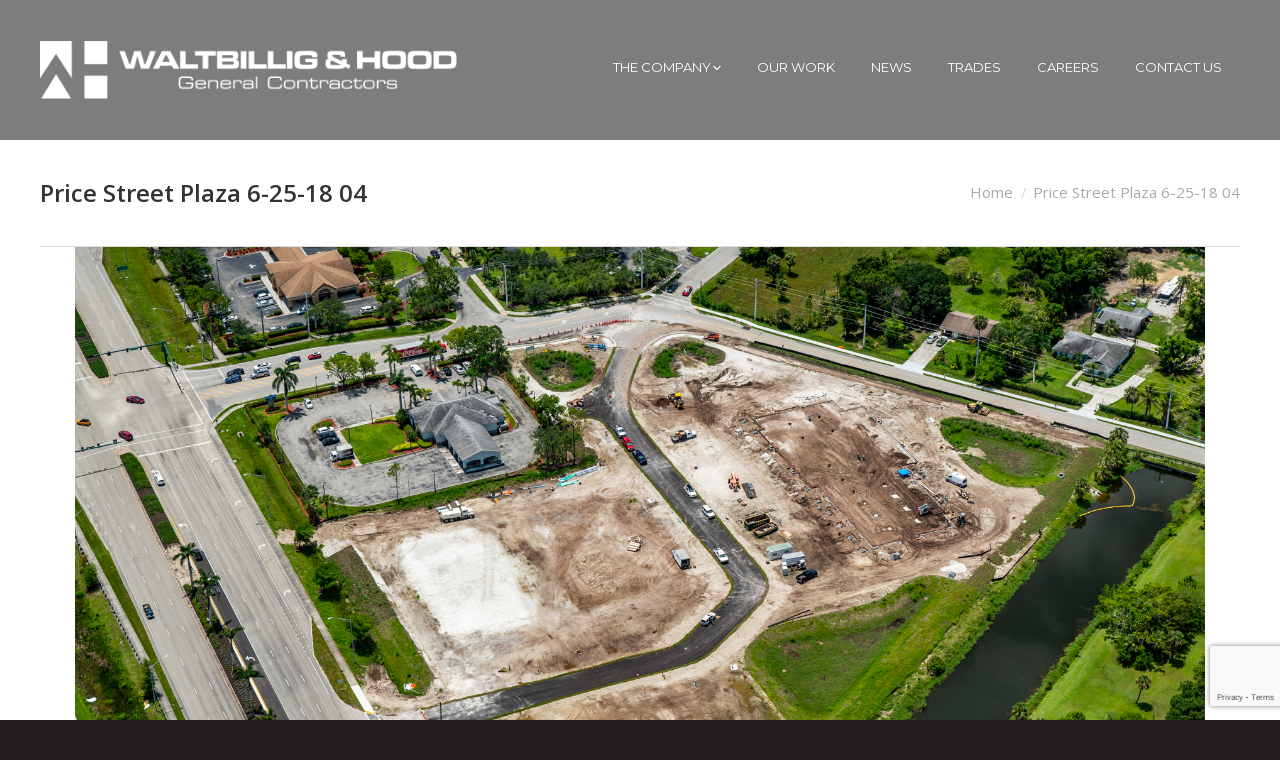

--- FILE ---
content_type: text/html; charset=UTF-8
request_url: https://wh-gc.com/project/price-street-plaza/price-street-plaza-6-25-18-04/
body_size: 8840
content:
<!DOCTYPE html>
<!--[if lt IE 10 ]>
<html lang="en-US" class="old-ie no-js">
<![endif]-->
<!--[if !(IE 6) | !(IE 7) | !(IE 8)  ]><!-->
<html lang="en-US" class="no-js">
<!--<![endif]-->
<head>
<meta charset="UTF-8" />
<meta name="viewport" content="width=device-width, initial-scale=1, maximum-scale=1">
<link rel="profile" href="https://gmpg.org/xfn/11" />
<link rel="pingback" href="https://wh-gc.com/xmlrpc.php" />
<!--[if IE]>
<script src="//html5shiv.googlecode.com/svn/trunk/html5.js"></script>
<![endif]-->
<meta name='robots' content='index, follow, max-image-preview:large, max-snippet:-1, max-video-preview:-1' />
<style>img:is([sizes="auto" i], [sizes^="auto," i]) { contain-intrinsic-size: 3000px 1500px }</style>
<script type="text/javascript">
function createCookie(a,d,b){if(b){var c=new Date;c.setTime(c.getTime()+864E5*b);b="; expires="+c.toGMTString()}else b="";document.cookie=a+"="+d+b+"; path=/"}function readCookie(a){a+="=";for(var d=document.cookie.split(";"),b=0;b<d.length;b++){for(var c=d[b];" "==c.charAt(0);)c=c.substring(1,c.length);if(0==c.indexOf(a))return c.substring(a.length,c.length)}return null}function eraseCookie(a){createCookie(a,"",-1)}
function areCookiesEnabled(){var a=!1;createCookie("testing","Hello",1);null!=readCookie("testing")&&(a=!0,eraseCookie("testing"));return a}(function(a){var d=readCookie("devicePixelRatio"),b=void 0===a.devicePixelRatio?1:a.devicePixelRatio;areCookiesEnabled()&&null==d&&(createCookie("devicePixelRatio",b,7),1!=b&&a.location.reload(!0))})(window);
</script>
<!-- This site is optimized with the Yoast SEO plugin v25.1 - https://yoast.com/wordpress/plugins/seo/ -->
<title>Price Street Plaza 6-25-18 04 - Waltbillig &amp; Hood General Contractors, LLC</title>
<link rel="canonical" href="https://wh-gc.com/project/price-street-plaza/price-street-plaza-6-25-18-04/" />
<meta property="og:locale" content="en_US" />
<meta property="og:type" content="article" />
<meta property="og:title" content="Price Street Plaza 6-25-18 04 - Waltbillig &amp; Hood General Contractors, LLC" />
<meta property="og:url" content="https://wh-gc.com/project/price-street-plaza/price-street-plaza-6-25-18-04/" />
<meta property="og:site_name" content="Waltbillig &amp; Hood General Contractors, LLC" />
<meta property="og:image" content="https://wh-gc.com/project/price-street-plaza/price-street-plaza-6-25-18-04" />
<meta property="og:image:width" content="1024" />
<meta property="og:image:height" content="683" />
<meta property="og:image:type" content="image/jpeg" />
<meta name="twitter:card" content="summary_large_image" />
<script type="application/ld+json" class="yoast-schema-graph">{"@context":"https://schema.org","@graph":[{"@type":"WebPage","@id":"https://wh-gc.com/project/price-street-plaza/price-street-plaza-6-25-18-04/","url":"https://wh-gc.com/project/price-street-plaza/price-street-plaza-6-25-18-04/","name":"Price Street Plaza 6-25-18 04 - Waltbillig &amp; Hood General Contractors, LLC","isPartOf":{"@id":"https://wh-gc.com/#website"},"primaryImageOfPage":{"@id":"https://wh-gc.com/project/price-street-plaza/price-street-plaza-6-25-18-04/#primaryimage"},"image":{"@id":"https://wh-gc.com/project/price-street-plaza/price-street-plaza-6-25-18-04/#primaryimage"},"thumbnailUrl":"https://wh-gc.com/wp-content/uploads/2018/05/Price-Street-Plaza-6-25-18-04.jpg","datePublished":"2018-07-02T17:48:39+00:00","breadcrumb":{"@id":"https://wh-gc.com/project/price-street-plaza/price-street-plaza-6-25-18-04/#breadcrumb"},"inLanguage":"en-US","potentialAction":[{"@type":"ReadAction","target":["https://wh-gc.com/project/price-street-plaza/price-street-plaza-6-25-18-04/"]}]},{"@type":"ImageObject","inLanguage":"en-US","@id":"https://wh-gc.com/project/price-street-plaza/price-street-plaza-6-25-18-04/#primaryimage","url":"https://wh-gc.com/wp-content/uploads/2018/05/Price-Street-Plaza-6-25-18-04.jpg","contentUrl":"https://wh-gc.com/wp-content/uploads/2018/05/Price-Street-Plaza-6-25-18-04.jpg","width":1798,"height":1200},{"@type":"BreadcrumbList","@id":"https://wh-gc.com/project/price-street-plaza/price-street-plaza-6-25-18-04/#breadcrumb","itemListElement":[{"@type":"ListItem","position":1,"name":"Home","item":"https://wh-gc.com/"},{"@type":"ListItem","position":2,"name":"Price Street Plaza | Naples, FL","item":"https://wh-gc.com/project/price-street-plaza/"},{"@type":"ListItem","position":3,"name":"Price Street Plaza 6-25-18 04"}]},{"@type":"WebSite","@id":"https://wh-gc.com/#website","url":"https://wh-gc.com/","name":"Waltbillig &amp; Hood General Contractors, LLC","description":"serve. inspire. deliver.","potentialAction":[{"@type":"SearchAction","target":{"@type":"EntryPoint","urlTemplate":"https://wh-gc.com/?s={search_term_string}"},"query-input":{"@type":"PropertyValueSpecification","valueRequired":true,"valueName":"search_term_string"}}],"inLanguage":"en-US"}]}</script>
<!-- / Yoast SEO plugin. -->
<link rel='dns-prefetch' href='//fonts.googleapis.com' />
<link rel="alternate" type="application/rss+xml" title="Waltbillig &amp; Hood General Contractors, LLC &raquo; Feed" href="https://wh-gc.com/feed/" />
<link rel="alternate" type="application/rss+xml" title="Waltbillig &amp; Hood General Contractors, LLC &raquo; Comments Feed" href="https://wh-gc.com/comments/feed/" />
<link rel='stylesheet' id='contact-form-7-css' href='//wh-gc.com/wp-content/cache/wpfc-minified/jq0ictis/h61g2.css' type='text/css' media='all' />
<link rel='stylesheet' id='ditty-news-ticker-font-css' href='//wh-gc.com/wp-content/cache/wpfc-minified/jmybjth6/h61g2.css' type='text/css' media='all' />
<link rel='stylesheet' id='ditty-news-ticker-css' href='//wh-gc.com/wp-content/cache/wpfc-minified/kdcxcjvn/h61g2.css' type='text/css' media='all' />
<link rel='stylesheet' id='ditty-displays-css' href='//wh-gc.com/wp-content/cache/wpfc-minified/d2oqbret/h61g2.css' type='text/css' media='all' />
<link rel='stylesheet' id='ditty-fontawesome-css' href='//wh-gc.com/wp-content/cache/wpfc-minified/eh66b1sk/h61g2.css' type='text/css' media='' />
<link rel='stylesheet' id='rs-plugin-settings-css' href='//wh-gc.com/wp-content/cache/wpfc-minified/k0gj2pex/h61g2.css' type='text/css' media='all' />
<style id='rs-plugin-settings-inline-css' type='text/css'>
.tp-caption a{color:#ff7302;text-shadow:none;-webkit-transition:all 0.2s ease-out;-moz-transition:all 0.2s ease-out;-o-transition:all 0.2s ease-out;-ms-transition:all 0.2s ease-out}.tp-caption a:hover{color:#ffa902}
</style>
<style id='akismet-widget-style-inline-css' type='text/css'>
.a-stats {
--akismet-color-mid-green: #357b49;
--akismet-color-white: #fff;
--akismet-color-light-grey: #f6f7f7;
max-width: 350px;
width: auto;
}
.a-stats * {
all: unset;
box-sizing: border-box;
}
.a-stats strong {
font-weight: 600;
}
.a-stats a.a-stats__link,
.a-stats a.a-stats__link:visited,
.a-stats a.a-stats__link:active {
background: var(--akismet-color-mid-green);
border: none;
box-shadow: none;
border-radius: 8px;
color: var(--akismet-color-white);
cursor: pointer;
display: block;
font-family: -apple-system, BlinkMacSystemFont, 'Segoe UI', 'Roboto', 'Oxygen-Sans', 'Ubuntu', 'Cantarell', 'Helvetica Neue', sans-serif;
font-weight: 500;
padding: 12px;
text-align: center;
text-decoration: none;
transition: all 0.2s ease;
}
/* Extra specificity to deal with TwentyTwentyOne focus style */
.widget .a-stats a.a-stats__link:focus {
background: var(--akismet-color-mid-green);
color: var(--akismet-color-white);
text-decoration: none;
}
.a-stats a.a-stats__link:hover {
filter: brightness(110%);
box-shadow: 0 4px 12px rgba(0, 0, 0, 0.06), 0 0 2px rgba(0, 0, 0, 0.16);
}
.a-stats .count {
color: var(--akismet-color-white);
display: block;
font-size: 1.5em;
line-height: 1.4;
padding: 0 13px;
white-space: nowrap;
}
</style>
<link rel='stylesheet' id='dt-web-fonts-css' href='https://fonts.googleapis.com/css?family=Montserrat%7COpen+Sans%3A400%2C600%7CRoboto%3A400%2C500&#038;ver=30fca9d7fa893494d6c7aaf4650b2bdd' type='text/css' media='all' />
<link rel='stylesheet' id='dt-main-css' href='//wh-gc.com/wp-content/cache/wpfc-minified/mnssnfkh/h61g2.css' type='text/css' media='all' />
<style id='dt-main-inline-css' type='text/css'>
body #load {
display: block;
height: 100%;
overflow: hidden;
position: fixed;
width: 100%;
z-index: 9901;
}
.load-wrap {
width: 100%;
height: 100%;
background-position: center center;
background-repeat: no-repeat;
text-align: center;
}
.load-wrap > svg {
position: absolute;
top: 50%;
left: 50%;
-ms-transform: translate(-50%,-50%);
-webkit-transform: translate(-50%,-50%);
transform: translate(-50%,-50%);
}
#load {
background-color: #1b60ac;
}
.uil-default rect:not(.bk) {
fill: #ffffff;
}
.uil-ring > path {
fill: #ffffff;
}
.ring-loader .circle {
fill: #ffffff;
}
.ring-loader .moving-circle {
fill: #ffffff;
}
.uil-hourglass .glass {
stroke: #ffffff;
}
.uil-hourglass .sand {
fill: #ffffff;
}
.spinner-loader .load-wrap {
background-image: url("data:image/svg+xml,%3Csvg width='75px' height='75px' xmlns='http://www.w3.org/2000/svg' viewBox='0 0 100 100' preserveAspectRatio='xMidYMid' class='uil-default'%3E%3Crect x='0' y='0' width='100' height='100' fill='none' class='bk'%3E%3C/rect%3E%3Crect  x='46.5' y='40' width='7' height='20' rx='5' ry='5' fill='%23ffffff' transform='rotate(0 50 50) translate(0 -30)'%3E  %3Canimate attributeName='opacity' from='1' to='0' dur='1s' begin='0s' repeatCount='indefinite'/%3E%3C/rect%3E%3Crect  x='46.5' y='40' width='7' height='20' rx='5' ry='5' fill='%23ffffff' transform='rotate(30 50 50) translate(0 -30)'%3E  %3Canimate attributeName='opacity' from='1' to='0' dur='1s' begin='0.08333333333333333s' repeatCount='indefinite'/%3E%3C/rect%3E%3Crect  x='46.5' y='40' width='7' height='20' rx='5' ry='5' fill='%23ffffff' transform='rotate(60 50 50) translate(0 -30)'%3E  %3Canimate attributeName='opacity' from='1' to='0' dur='1s' begin='0.16666666666666666s' repeatCount='indefinite'/%3E%3C/rect%3E%3Crect  x='46.5' y='40' width='7' height='20' rx='5' ry='5' fill='%23ffffff' transform='rotate(90 50 50) translate(0 -30)'%3E  %3Canimate attributeName='opacity' from='1' to='0' dur='1s' begin='0.25s' repeatCount='indefinite'/%3E%3C/rect%3E%3Crect  x='46.5' y='40' width='7' height='20' rx='5' ry='5' fill='%23ffffff' transform='rotate(120 50 50) translate(0 -30)'%3E  %3Canimate attributeName='opacity' from='1' to='0' dur='1s' begin='0.3333333333333333s' repeatCount='indefinite'/%3E%3C/rect%3E%3Crect  x='46.5' y='40' width='7' height='20' rx='5' ry='5' fill='%23ffffff' transform='rotate(150 50 50) translate(0 -30)'%3E  %3Canimate attributeName='opacity' from='1' to='0' dur='1s' begin='0.4166666666666667s' repeatCount='indefinite'/%3E%3C/rect%3E%3Crect  x='46.5' y='40' width='7' height='20' rx='5' ry='5' fill='%23ffffff' transform='rotate(180 50 50) translate(0 -30)'%3E  %3Canimate attributeName='opacity' from='1' to='0' dur='1s' begin='0.5s' repeatCount='indefinite'/%3E%3C/rect%3E%3Crect  x='46.5' y='40' width='7' height='20' rx='5' ry='5' fill='%23ffffff' transform='rotate(210 50 50) translate(0 -30)'%3E  %3Canimate attributeName='opacity' from='1' to='0' dur='1s' begin='0.5833333333333334s' repeatCount='indefinite'/%3E%3C/rect%3E%3Crect  x='46.5' y='40' width='7' height='20' rx='5' ry='5' fill='%23ffffff' transform='rotate(240 50 50) translate(0 -30)'%3E  %3Canimate attributeName='opacity' from='1' to='0' dur='1s' begin='0.6666666666666666s' repeatCount='indefinite'/%3E%3C/rect%3E%3Crect  x='46.5' y='40' width='7' height='20' rx='5' ry='5' fill='%23ffffff' transform='rotate(270 50 50) translate(0 -30)'%3E  %3Canimate attributeName='opacity' from='1' to='0' dur='1s' begin='0.75s' repeatCount='indefinite'/%3E%3C/rect%3E%3Crect  x='46.5' y='40' width='7' height='20' rx='5' ry='5' fill='%23ffffff' transform='rotate(300 50 50) translate(0 -30)'%3E  %3Canimate attributeName='opacity' from='1' to='0' dur='1s' begin='0.8333333333333334s' repeatCount='indefinite'/%3E%3C/rect%3E%3Crect  x='46.5' y='40' width='7' height='20' rx='5' ry='5' fill='%23ffffff' transform='rotate(330 50 50) translate(0 -30)'%3E  %3Canimate attributeName='opacity' from='1' to='0' dur='1s' begin='0.9166666666666666s' repeatCount='indefinite'/%3E%3C/rect%3E%3C/svg%3E");
}
.ring-loader .load-wrap {
background-image: url("data:image/svg+xml,%3Csvg xmlns='http://www.w3.org/2000/svg' viewBox='0 0 32 32' width='72' height='72' fill='%23ffffff'%3E   %3Cpath opacity='.25' d='M16 0 A16 16 0 0 0 16 32 A16 16 0 0 0 16 0 M16 4 A12 12 0 0 1 16 28 A12 12 0 0 1 16 4'/%3E   %3Cpath d='M16 0 A16 16 0 0 1 32 16 L28 16 A12 12 0 0 0 16 4z'%3E     %3CanimateTransform attributeName='transform' type='rotate' from='0 16 16' to='360 16 16' dur='0.8s' repeatCount='indefinite' /%3E   %3C/path%3E %3C/svg%3E");
}
.hourglass-loader .load-wrap {
background-image: url("data:image/svg+xml,%3Csvg xmlns='http://www.w3.org/2000/svg' viewBox='0 0 32 32' width='72' height='72' fill='%23ffffff'%3E   %3Cpath transform='translate(2)' d='M0 12 V20 H4 V12z'%3E      %3Canimate attributeName='d' values='M0 12 V20 H4 V12z; M0 4 V28 H4 V4z; M0 12 V20 H4 V12z; M0 12 V20 H4 V12z' dur='1.2s' repeatCount='indefinite' begin='0' keytimes='0;.2;.5;1' keySplines='0.2 0.2 0.4 0.8;0.2 0.6 0.4 0.8;0.2 0.8 0.4 0.8' calcMode='spline'  /%3E   %3C/path%3E   %3Cpath transform='translate(8)' d='M0 12 V20 H4 V12z'%3E     %3Canimate attributeName='d' values='M0 12 V20 H4 V12z; M0 4 V28 H4 V4z; M0 12 V20 H4 V12z; M0 12 V20 H4 V12z' dur='1.2s' repeatCount='indefinite' begin='0.2' keytimes='0;.2;.5;1' keySplines='0.2 0.2 0.4 0.8;0.2 0.6 0.4 0.8;0.2 0.8 0.4 0.8' calcMode='spline'  /%3E   %3C/path%3E   %3Cpath transform='translate(14)' d='M0 12 V20 H4 V12z'%3E     %3Canimate attributeName='d' values='M0 12 V20 H4 V12z; M0 4 V28 H4 V4z; M0 12 V20 H4 V12z; M0 12 V20 H4 V12z' dur='1.2s' repeatCount='indefinite' begin='0.4' keytimes='0;.2;.5;1' keySplines='0.2 0.2 0.4 0.8;0.2 0.6 0.4 0.8;0.2 0.8 0.4 0.8' calcMode='spline' /%3E   %3C/path%3E   %3Cpath transform='translate(20)' d='M0 12 V20 H4 V12z'%3E     %3Canimate attributeName='d' values='M0 12 V20 H4 V12z; M0 4 V28 H4 V4z; M0 12 V20 H4 V12z; M0 12 V20 H4 V12z' dur='1.2s' repeatCount='indefinite' begin='0.6' keytimes='0;.2;.5;1' keySplines='0.2 0.2 0.4 0.8;0.2 0.6 0.4 0.8;0.2 0.8 0.4 0.8' calcMode='spline' /%3E   %3C/path%3E   %3Cpath transform='translate(26)' d='M0 12 V20 H4 V12z'%3E     %3Canimate attributeName='d' values='M0 12 V20 H4 V12z; M0 4 V28 H4 V4z; M0 12 V20 H4 V12z; M0 12 V20 H4 V12z' dur='1.2s' repeatCount='indefinite' begin='0.8' keytimes='0;.2;.5;1' keySplines='0.2 0.2 0.4 0.8;0.2 0.6 0.4 0.8;0.2 0.8 0.4 0.8' calcMode='spline' /%3E   %3C/path%3E %3C/svg%3E");
}
</style>
<!--[if lt IE 10]>
<link rel='stylesheet' id='dt-old-ie-css' href='//wh-gc.com/wp-content/cache/wpfc-minified/du6l1qiq/h61g2.css' type='text/css' media='all' />
<![endif]-->
<link rel='stylesheet' id='dt-awsome-fonts-css' href='//wh-gc.com/wp-content/cache/wpfc-minified/k0zitesm/h61g2.css' type='text/css' media='all' />
<link rel='stylesheet' id='dt-fontello-css' href='//wh-gc.com/wp-content/cache/wpfc-minified/5gj4rx/h61g2.css' type='text/css' media='all' />
<!--[if lt IE 10]>
<link rel='stylesheet' id='dt-custom-old-ie.less-css' href='//wh-gc.com/wp-content/cache/wpfc-minified/975qhsqg/h61g2.css' type='text/css' media='all' />
<![endif]-->
<link rel='stylesheet' id='dt-custom.less-css' href='//wh-gc.com/wp-content/cache/wpfc-minified/5j0t62/h61g2.css' type='text/css' media='all' />
<link rel='stylesheet' id='dt-media.less-css' href='//wh-gc.com/wp-content/cache/wpfc-minified/jlowrmhh/h61g2.css' type='text/css' media='all' />
<link rel='stylesheet' id='style-css' href='//wh-gc.com/wp-content/cache/wpfc-minified/2xuprf9t/h61g2.css' type='text/css' media='all' />
<link rel='stylesheet' id='bsf-Defaults-css' href='//wh-gc.com/wp-content/cache/wpfc-minified/7xaazi5c/h61g2.css' type='text/css' media='all' />
<script type="text/javascript" src="https://wh-gc.com/wp-content/plugins/enable-jquery-migrate-helper/js/jquery/jquery-1.12.4-wp.js?ver=1.12.4-wp" id="jquery-core-js"></script>
<script type="text/javascript" src="https://wh-gc.com/wp-content/plugins/enable-jquery-migrate-helper/js/jquery-migrate/jquery-migrate-1.4.1-wp.js?ver=1.4.1-wp" id="jquery-migrate-js"></script>
<script type="text/javascript" src="https://wh-gc.com/wp-content/plugins/revslider/public/assets/js/rbtools.min.js?ver=6.4.8" id="tp-tools-js"></script>
<script type="text/javascript" src="https://wh-gc.com/wp-content/plugins/revslider/public/assets/js/rs6.min.js?ver=6.4.11" id="revmin-js"></script>
<script type="text/javascript" id="dt-above-fold-js-extra">
/* <![CDATA[ */
var dtLocal = {"themeUrl":"https:\/\/wh-gc.com\/wp-content\/themes\/chp-theme-7","passText":"To view this protected post, enter the password below:","moreButtonText":{"loading":"Loading..."},"postID":"780","ajaxurl":"https:\/\/wh-gc.com\/wp-admin\/admin-ajax.php","contactNonce":"d86f79ea75","ajaxNonce":"46a5dffc07","pageData":"","themeSettings":{"smoothScroll":"off","lazyLoading":false,"accentColor":{"mode":"solid","color":"#1b60ac"},"floatingHeader":{"showAfter":150,"showMenu":true,"height":100,"logo":{"showLogo":true,"html":"<img class=\" preload-me\" src=\"https:\/\/wh-gc.com\/wp-content\/uploads\/2022\/02\/waltbillig-hood-logo-1x-ko.png\" srcset=\"https:\/\/wh-gc.com\/wp-content\/uploads\/2022\/02\/waltbillig-hood-logo-1x-ko.png 960w, https:\/\/wh-gc.com\/wp-content\/uploads\/2022\/02\/waltbillig-hood-logo-2x-ko.png 1918w\" width=\"960\" height=\"132\"   sizes=\"960px\" alt=\"Waltbillig &amp; Hood General Contractors, LLC\" \/>"}},"mobileHeader":{"firstSwitchPoint":1200,"secondSwitchPoint":0},"content":{"responsivenessTreshold":970,"textColor":"#231f20","headerColor":"#000000"},"stripes":{"stripe1":{"textColor":"#231f20","headerColor":"#1b60ac"},"stripe2":{"textColor":"#f9f9f9","headerColor":"#f9f9f9"},"stripe3":{"textColor":"#2f363d","headerColor":"#2f363d"}}}};
/* ]]> */
</script>
<script type="text/javascript" src="https://wh-gc.com/wp-content/themes/chp-theme-7/js/above-the-fold.min.js?ver=1.0.1" id="dt-above-fold-js"></script>
<link rel="https://api.w.org/" href="https://wh-gc.com/wp-json/" /><link rel="alternate" title="JSON" type="application/json" href="https://wh-gc.com/wp-json/wp/v2/media/780" /><link rel="EditURI" type="application/rsd+xml" title="RSD" href="https://wh-gc.com/xmlrpc.php?rsd" />
<link rel='shortlink' href='https://wh-gc.com/?p=780' />
<link rel="alternate" title="oEmbed (JSON)" type="application/json+oembed" href="https://wh-gc.com/wp-json/oembed/1.0/embed?url=https%3A%2F%2Fwh-gc.com%2Fproject%2Fprice-street-plaza%2Fprice-street-plaza-6-25-18-04%2F" />
<link rel="alternate" title="oEmbed (XML)" type="text/xml+oembed" href="https://wh-gc.com/wp-json/oembed/1.0/embed?url=https%3A%2F%2Fwh-gc.com%2Fproject%2Fprice-street-plaza%2Fprice-street-plaza-6-25-18-04%2F&#038;format=xml" />
<link rel="apple-touch-icon" sizes="57x57" href="/apple-icon-57x57.png">
<link rel="apple-touch-icon" sizes="60x60" href="/apple-icon-60x60.png">
<link rel="apple-touch-icon" sizes="72x72" href="/apple-icon-72x72.png">
<link rel="apple-touch-icon" sizes="76x76" href="/apple-icon-76x76.png">
<link rel="apple-touch-icon" sizes="114x114" href="/apple-icon-114x114.png">
<link rel="apple-touch-icon" sizes="120x120" href="/apple-icon-120x120.png">
<link rel="apple-touch-icon" sizes="144x144" href="/apple-icon-144x144.png">
<link rel="apple-touch-icon" sizes="152x152" href="/apple-icon-152x152.png">
<link rel="apple-touch-icon" sizes="180x180" href="/apple-icon-180x180.png">
<link rel="icon" type="image/png" sizes="192x192"  href="/android-icon-192x192.png">
<link rel="icon" type="image/png" sizes="32x32" href="/favicon-32x32.png">
<link rel="icon" type="image/png" sizes="96x96" href="/favicon-96x96.png">
<link rel="icon" type="image/png" sizes="16x16" href="/favicon-16x16.png">
<link rel="manifest" href="/manifest.json">
<meta name="msapplication-TileColor" content="#ffffff">
<meta name="msapplication-TileImage" content="/ms-icon-144x144.png">
<meta name="theme-color" content="#ffffff">
<link rel="preconnect" href="https://fonts.googleapis.com">
<link rel="preconnect" href="https://fonts.gstatic.com" crossorigin>
<link href="https://fonts.googleapis.com/css2?family=Montserrat:wght@100;200&display=swap" rel="stylesheet">
<meta name="generator" content="Powered by Visual Composer - drag and drop page builder for WordPress."/>
<!--[if lte IE 9]><link rel="stylesheet" type="text/css" href='//wh-gc.com/wp-content/cache/wpfc-minified/2mwpxsdr/h61g2.css' media="screen"><![endif]--><!--[if IE  8]><link rel="stylesheet" type="text/css" href='//wh-gc.com/wp-content/cache/wpfc-minified/lxrypzlr/h61g2.css' media="screen"><![endif]--><meta name="generator" content="Powered by Slider Revolution 6.4.11 - responsive, Mobile-Friendly Slider Plugin for WordPress with comfortable drag and drop interface." />
<script type="text/javascript">
jQuery(function($) {
var $window = $(window),
$load = $("#load");
$window.removeLoading = setTimeout(function() {
$load.addClass("loader-removed").fadeOut(500);
}, 500);
$window.one("dt.removeLoading", function() {
if (!$load.hasClass("loader-removed")) {
clearTimeout($window.removeLoading);
$("#load").addClass("loader-removed").fadeOut(500);
}
});
});
</script>
<!-- icon -->
<link rel="icon" href="https://wh-gc.com/wp-content/uploads/2024/05/cropped-Waltbillig-Hood-Cropped.png" type="image/png" />
<link rel="shortcut icon" href="https://wh-gc.com/wp-content/uploads/2024/05/cropped-Waltbillig-Hood-Cropped.png" type="image/png" />
<link rel="apple-touch-icon" sizes="120x120" href="https://wh-gc.com/wp-content/uploads/2024/05/Waltbillig-Hood-Cropped.png">
<script type="text/javascript">function setREVStartSize(e){
//window.requestAnimationFrame(function() {				 
window.RSIW = window.RSIW===undefined ? window.innerWidth : window.RSIW;	
window.RSIH = window.RSIH===undefined ? window.innerHeight : window.RSIH;	
try {								
var pw = document.getElementById(e.c).parentNode.offsetWidth,
newh;
pw = pw===0 || isNaN(pw) ? window.RSIW : pw;
e.tabw = e.tabw===undefined ? 0 : parseInt(e.tabw);
e.thumbw = e.thumbw===undefined ? 0 : parseInt(e.thumbw);
e.tabh = e.tabh===undefined ? 0 : parseInt(e.tabh);
e.thumbh = e.thumbh===undefined ? 0 : parseInt(e.thumbh);
e.tabhide = e.tabhide===undefined ? 0 : parseInt(e.tabhide);
e.thumbhide = e.thumbhide===undefined ? 0 : parseInt(e.thumbhide);
e.mh = e.mh===undefined || e.mh=="" || e.mh==="auto" ? 0 : parseInt(e.mh,0);		
if(e.layout==="fullscreen" || e.l==="fullscreen") 						
newh = Math.max(e.mh,window.RSIH);					
else{					
e.gw = Array.isArray(e.gw) ? e.gw : [e.gw];
for (var i in e.rl) if (e.gw[i]===undefined || e.gw[i]===0) e.gw[i] = e.gw[i-1];					
e.gh = e.el===undefined || e.el==="" || (Array.isArray(e.el) && e.el.length==0)? e.gh : e.el;
e.gh = Array.isArray(e.gh) ? e.gh : [e.gh];
for (var i in e.rl) if (e.gh[i]===undefined || e.gh[i]===0) e.gh[i] = e.gh[i-1];
var nl = new Array(e.rl.length),
ix = 0,						
sl;					
e.tabw = e.tabhide>=pw ? 0 : e.tabw;
e.thumbw = e.thumbhide>=pw ? 0 : e.thumbw;
e.tabh = e.tabhide>=pw ? 0 : e.tabh;
e.thumbh = e.thumbhide>=pw ? 0 : e.thumbh;					
for (var i in e.rl) nl[i] = e.rl[i]<window.RSIW ? 0 : e.rl[i];
sl = nl[0];									
for (var i in nl) if (sl>nl[i] && nl[i]>0) { sl = nl[i]; ix=i;}															
var m = pw>(e.gw[ix]+e.tabw+e.thumbw) ? 1 : (pw-(e.tabw+e.thumbw)) / (e.gw[ix]);					
newh =  (e.gh[ix] * m) + (e.tabh + e.thumbh);
}				
if(window.rs_init_css===undefined) window.rs_init_css = document.head.appendChild(document.createElement("style"));					
document.getElementById(e.c).height = newh+"px";
window.rs_init_css.innerHTML += "#"+e.c+"_wrapper { height: "+newh+"px }";				
} catch(e){
console.log("Failure at Presize of Slider:" + e)
}					   
//});
};</script>
<noscript><style type="text/css"> .wpb_animate_when_almost_visible { opacity: 1; }</style></noscript><script>
(function(i,s,o,g,r,a,m){i['GoogleAnalyticsObject']=r;i[r]=i[r]||function(){
(i[r].q=i[r].q||[]).push(arguments)},i[r].l=1*new Date();a=s.createElement(o),
m=s.getElementsByTagName(o)[0];a.async=1;a.src=g;m.parentNode.insertBefore(a,m)
})(window,document,'script','https://www.google-analytics.com/analytics.js','ga');
ga('create', 'UA-59091758-22', 'auto');
ga('send', 'pageview');
</script></head>
<body class="attachment attachment-template-default single single-attachment postid-780 attachmentid-780 attachment-jpeg no-comments image-blur srcset-enabled btn-material accent-btn-color accent-btn-hover-color filter-style-ios contact-form-material large-fancy-datas outlines-bullets bold-icons phantom-slide phantom-disable-decoration phantom-main-logo-on floating-mobile-menu-icon top-header first-switch-logo-left first-switch-menu-right second-switch-logo-left second-switch-menu-right layzr-loading-on wpb-js-composer js-comp-ver-4.11.2 vc_responsive accent-portfolio-icons">
<div id="page">
<div class="masthead inline-header right show-device-logo show-mobile-logo" role="banner">
<div class="top-bar">
<div class="mini-widgets"></div>					</div>
<header class="header-bar">
<div class="branding">
<a href="https://wh-gc.com/"><img class=" preload-me" src="https://wh-gc.com/wp-content/uploads/2022/02/waltbillig-hood-logo-1x-ko.png" srcset="https://wh-gc.com/wp-content/uploads/2022/02/waltbillig-hood-logo-1x-ko.png 960w, https://wh-gc.com/wp-content/uploads/2022/02/waltbillig-hood-logo-2x-ko.png 1918w" width="960" height="132"   sizes="960px" alt="Waltbillig &amp; Hood General Contractors, LLC" /><img class="mobile-logo preload-me" src="https://wh-gc.com/wp-content/uploads/2022/02/waltbillig-hood-logo-1x-ko.png" srcset="https://wh-gc.com/wp-content/uploads/2022/02/waltbillig-hood-logo-1x-ko.png 960w, https://wh-gc.com/wp-content/uploads/2022/02/waltbillig-hood-logo-2x-ko.png 1918w" width="960" height="132"   sizes="960px" alt="Waltbillig &amp; Hood General Contractors, LLC" /></a>
<div id="site-title" class="assistive-text">Waltbillig &amp; Hood General Contractors, LLC</div>
<div id="site-description" class="assistive-text">serve. inspire. deliver.</div>
</div>
<ul class="main-nav level-arrows-on outside-item-remove-margin" role="menu"><li class="menu-item menu-item-type-post_type menu-item-object-page menu-item-has-children menu-item-14 first has-children"><a href='https://wh-gc.com/company/' class='not-clickable-item' data-level='1'><span class="menu-item-text"><span class="menu-text">THE COMPANY</span></span></a><ul class="sub-nav hover-style-bg"><li class="menu-item menu-item-type-post_type menu-item-object-page menu-item-1752 first"><a href='https://wh-gc.com/company/' data-level='2'><span class="menu-item-text"><span class="menu-text">About Us</span></span></a></li> <li class="menu-item menu-item-type-custom menu-item-object-custom menu-item-1561"><a href='https://wh-gc.com/company/#our-services' data-level='2'><span class="menu-item-text"><span class="menu-text">Services</span></span></a></li> <li class="menu-item menu-item-type-custom menu-item-object-custom menu-item-1562"><a href='https://wh-gc.com/company/#healthcare' data-level='2'><span class="menu-item-text"><span class="menu-text">Healthcare &#038; Commercial</span></span></a></li> <li class="menu-item menu-item-type-custom menu-item-object-custom menu-item-1764"><a href='https://wh-gc.com/company/#culture' data-level='2'><span class="menu-item-text"><span class="menu-text">Our Culture</span></span></a></li> <li class="menu-item menu-item-type-custom menu-item-object-custom menu-item-1579"><a href='https://wh-gc.com/company/#partners' data-level='2'><span class="menu-item-text"><span class="menu-text">The Partners</span></span></a></li> </ul></li> <li class="menu-item menu-item-type-post_type menu-item-object-page menu-item-15"><a href='https://wh-gc.com/projects/' data-level='1'><span class="menu-item-text"><span class="menu-text">OUR WORK</span></span></a></li> <li class="menu-item menu-item-type-post_type menu-item-object-page menu-item-880"><a href='https://wh-gc.com/news/' data-level='1'><span class="menu-item-text"><span class="menu-text">NEWS</span></span></a></li> <li class="menu-item menu-item-type-post_type menu-item-object-page menu-item-1502 dt-mega-menu mega-auto-width mega-column-3"><a href='https://wh-gc.com/trade-contractors/' data-level='1'><span class="menu-item-text"><span class="menu-text">TRADES</span></span></a></li> <li class="menu-item menu-item-type-post_type menu-item-object-page menu-item-1497 dt-mega-menu mega-auto-width mega-column-3"><a href='https://wh-gc.com/careers/' data-level='1'><span class="menu-item-text"><span class="menu-text">CAREERS</span></span></a></li> <li class="menu-item menu-item-type-post_type menu-item-object-page menu-item-16"><a href='https://wh-gc.com/contact/' data-level='1'><span class="menu-item-text"><span class="menu-text">CONTACT US</span></span></a></li> </ul>
</header>
</div><div class='dt-close-mobile-menu-icon'><span></span></div>
<div class='dt-mobile-header'>
<ul class="mobile-main-nav" role="menu">
<li class="menu-item menu-item-type-post_type menu-item-object-page menu-item-70 first"><a href='https://wh-gc.com/company/' data-level='1'><span class="menu-item-text"><span class="menu-text">The Company</span></span></a></li> <li class="menu-item menu-item-type-post_type menu-item-object-page menu-item-71"><a href='https://wh-gc.com/projects/' data-level='1'><span class="menu-item-text"><span class="menu-text">Our Work</span></span></a></li> <li class="menu-item menu-item-type-post_type menu-item-object-page menu-item-879"><a href='https://wh-gc.com/news/' data-level='1'><span class="menu-item-text"><span class="menu-text">News</span></span></a></li> <li class="menu-item menu-item-type-post_type menu-item-object-page menu-item-1496"><a href='https://wh-gc.com/careers/' data-level='1'><span class="menu-item-text"><span class="menu-text">Careers</span></span></a></li> <li class="menu-item menu-item-type-post_type menu-item-object-page menu-item-73"><a href='https://wh-gc.com/contact/' data-level='1'><span class="menu-item-text"><span class="menu-text">Contact Us</span></span></a></li> <li class="menu-item menu-item-type-post_type menu-item-object-page menu-item-1503"><a href='https://wh-gc.com/trade-contractors/' data-level='1'><span class="menu-item-text"><span class="menu-text">Trade Contractors</span></span></a></li> <li class="menu-item menu-item-type-post_type menu-item-object-page menu-item-72"><a href='https://wh-gc.com/privacy-policy/' data-level='1'><span class="menu-item-text"><span class="menu-text">Privacy Policy</span></span></a></li> 	</ul>
<div class='mobile-mini-widgets-in-menu'></div>
</div>
<div class="page-title title-left" style="min-height: 106px;">
<div class="wf-wrap">
<div class="wf-container-title">
<div class="wf-table" style="height: 106px;">
<div class="wf-td hgroup"><h1 class="h3-size entry-title">Price Street Plaza 6-25-18 04</h1></div><div class="wf-td"><div class="assistive-text">You are here:</div><ol class="breadcrumbs text-small" xmlns:v="http://rdf.data-vocabulary.org/#"><li typeof="v:Breadcrumb"><a rel="v:url" property="v:title" href="https://wh-gc.com/" title="">Home</a></li><li class="current">Price Street Plaza 6-25-18 04</li></ol></div>
</div>
</div>
</div>
</div>
<div id="main" class="sidebar-none"><!-- class="sidebar-none", class="sidebar-left", class="sidebar-right" -->
<div class="main-gradient"></div>
<div class="wf-wrap">
<div class="wf-container-main">
<!-- Content -->
<div id="content" class="content" role="main">
<article id="post-780" class="post-780 attachment type-attachment status-inherit description-off">
<a href="https://wh-gc.com/wp-content/uploads/2018/05/Price-Street-Plaza-6-25-18-04.jpg" class="alignnone rollover rollover-zoom dt-single-mfp-popup dt-mfp-item mfp-image layzr-bg" data-dt-img-description="" title="Price Street Plaza 6-25-18 04"><img class="lazy-load preload-me" src="data:image/svg+xml;charset=utf-8,%3Csvg xmlns%3D'http%3A%2F%2Fwww.w3.org%2F2000%2Fsvg' viewBox%3D'0 0 1798 1200'%2F%3E" data-src="https://wh-gc.com/wp-content/uploads/2018/05/Price-Street-Plaza-6-25-18-04.jpg" data-srcset="https://wh-gc.com/wp-content/uploads/2018/05/Price-Street-Plaza-6-25-18-04.jpg 1798w" alt="" width="1798" height="1200"  /></a>
</article>
</div><!-- #content -->

</div><!-- .wf-container -->
</div><!-- .wf-wrap -->
</div><!-- #main -->
<!-- !Footer -->
<footer id="footer" class="footer solid-bg">
<!-- !Bottom-bar -->
<div id="bottom-bar" class="solid-bg" role="contentinfo">
<div class="wf-wrap">
<div class="wf-container-bottom">
<div class="wf-table wf-mobile-collapsed">
<div class="wf-td">
</div>
</div>
</div><!-- .wf-container-bottom -->
</div><!-- .wf-wrap -->
</div><!-- #bottom-bar -->
</footer><!-- #footer -->
<a href="#" class="scroll-top"></a>
</div><!-- #page -->
<script type="text/javascript" src="https://wh-gc.com/wp-content/themes/chp-theme-7/js/main.min.js?ver=1.0.1" id="dt-main-js"></script>
<script type="text/javascript" src="https://wh-gc.com/wp-includes/js/dist/hooks.min.js?ver=4d63a3d491d11ffd8ac6" id="wp-hooks-js"></script>
<script type="text/javascript" src="https://wh-gc.com/wp-includes/js/dist/i18n.min.js?ver=5e580eb46a90c2b997e6" id="wp-i18n-js"></script>
<script type="text/javascript" id="wp-i18n-js-after">
/* <![CDATA[ */
wp.i18n.setLocaleData( { 'text direction\u0004ltr': [ 'ltr' ] } );
/* ]]> */
</script>
<script type="text/javascript" src="https://wh-gc.com/wp-content/plugins/contact-form-7/includes/swv/js/index.js?ver=6.0.6" id="swv-js"></script>
<script type="text/javascript" id="contact-form-7-js-before">
/* <![CDATA[ */
var wpcf7 = {
"api": {
"root": "https:\/\/wh-gc.com\/wp-json\/",
"namespace": "contact-form-7\/v1"
}
};
/* ]]> */
</script>
<script type="text/javascript" src="https://wh-gc.com/wp-content/plugins/contact-form-7/includes/js/index.js?ver=6.0.6" id="contact-form-7-js"></script>
<script type="text/javascript" src="https://wh-gc.com/wp-content/plugins/ditty-news-ticker/legacy/inc/static/js/swiped-events.min.js?ver=1.1.4" id="swiped-events-js"></script>
<script type="text/javascript" src="https://wh-gc.com/wp-includes/js/imagesloaded.min.js?ver=5.0.0" id="imagesloaded-js"></script>
<script type="text/javascript" src="https://wh-gc.com/wp-content/plugins/enable-jquery-migrate-helper/js/jquery-ui/effect.min.js?ver=1.11.4-wp" id="jquery-effects-core-js"></script>
<script type="text/javascript" id="ditty-news-ticker-js-extra">
/* <![CDATA[ */
var mtphr_dnt_vars = {"is_rtl":""};
/* ]]> */
</script>
<script type="text/javascript" src="https://wh-gc.com/wp-content/plugins/ditty-news-ticker/legacy/inc/static/js/ditty-news-ticker.js?ver=3.1.54" id="ditty-news-ticker-js"></script>
<script type="text/javascript" src="https://www.google.com/recaptcha/api.js?render=6LfQ9ZseAAAAAJzK2s8iZPuebjDP_MXRHT2gdBLq&amp;ver=3.0" id="google-recaptcha-js"></script>
<script type="text/javascript" src="https://wh-gc.com/wp-includes/js/dist/vendor/wp-polyfill.min.js?ver=3.15.0" id="wp-polyfill-js"></script>
<script type="text/javascript" id="wpcf7-recaptcha-js-before">
/* <![CDATA[ */
var wpcf7_recaptcha = {
"sitekey": "6LfQ9ZseAAAAAJzK2s8iZPuebjDP_MXRHT2gdBLq",
"actions": {
"homepage": "homepage",
"contactform": "contactform"
}
};
/* ]]> */
</script>
<script type="text/javascript" src="https://wh-gc.com/wp-content/plugins/contact-form-7/modules/recaptcha/index.js?ver=6.0.6" id="wpcf7-recaptcha-js"></script>
<script defer src="https://static.cloudflareinsights.com/beacon.min.js/vcd15cbe7772f49c399c6a5babf22c1241717689176015" integrity="sha512-ZpsOmlRQV6y907TI0dKBHq9Md29nnaEIPlkf84rnaERnq6zvWvPUqr2ft8M1aS28oN72PdrCzSjY4U6VaAw1EQ==" data-cf-beacon='{"version":"2024.11.0","token":"844a427a1e364ac99edff90caa5c5abb","r":1,"server_timing":{"name":{"cfCacheStatus":true,"cfEdge":true,"cfExtPri":true,"cfL4":true,"cfOrigin":true,"cfSpeedBrain":true},"location_startswith":null}}' crossorigin="anonymous"></script>
</body>
</html><!-- WP Fastest Cache file was created in 0.313 seconds, on May 24, 2025 @ 11:56 pm -->

--- FILE ---
content_type: text/html; charset=utf-8
request_url: https://www.google.com/recaptcha/api2/anchor?ar=1&k=6LfQ9ZseAAAAAJzK2s8iZPuebjDP_MXRHT2gdBLq&co=aHR0cHM6Ly93aC1nYy5jb206NDQz&hl=en&v=TkacYOdEJbdB_JjX802TMer9&size=invisible&anchor-ms=20000&execute-ms=15000&cb=f7wcdwc2s8w6
body_size: 45004
content:
<!DOCTYPE HTML><html dir="ltr" lang="en"><head><meta http-equiv="Content-Type" content="text/html; charset=UTF-8">
<meta http-equiv="X-UA-Compatible" content="IE=edge">
<title>reCAPTCHA</title>
<style type="text/css">
/* cyrillic-ext */
@font-face {
  font-family: 'Roboto';
  font-style: normal;
  font-weight: 400;
  src: url(//fonts.gstatic.com/s/roboto/v18/KFOmCnqEu92Fr1Mu72xKKTU1Kvnz.woff2) format('woff2');
  unicode-range: U+0460-052F, U+1C80-1C8A, U+20B4, U+2DE0-2DFF, U+A640-A69F, U+FE2E-FE2F;
}
/* cyrillic */
@font-face {
  font-family: 'Roboto';
  font-style: normal;
  font-weight: 400;
  src: url(//fonts.gstatic.com/s/roboto/v18/KFOmCnqEu92Fr1Mu5mxKKTU1Kvnz.woff2) format('woff2');
  unicode-range: U+0301, U+0400-045F, U+0490-0491, U+04B0-04B1, U+2116;
}
/* greek-ext */
@font-face {
  font-family: 'Roboto';
  font-style: normal;
  font-weight: 400;
  src: url(//fonts.gstatic.com/s/roboto/v18/KFOmCnqEu92Fr1Mu7mxKKTU1Kvnz.woff2) format('woff2');
  unicode-range: U+1F00-1FFF;
}
/* greek */
@font-face {
  font-family: 'Roboto';
  font-style: normal;
  font-weight: 400;
  src: url(//fonts.gstatic.com/s/roboto/v18/KFOmCnqEu92Fr1Mu4WxKKTU1Kvnz.woff2) format('woff2');
  unicode-range: U+0370-0377, U+037A-037F, U+0384-038A, U+038C, U+038E-03A1, U+03A3-03FF;
}
/* vietnamese */
@font-face {
  font-family: 'Roboto';
  font-style: normal;
  font-weight: 400;
  src: url(//fonts.gstatic.com/s/roboto/v18/KFOmCnqEu92Fr1Mu7WxKKTU1Kvnz.woff2) format('woff2');
  unicode-range: U+0102-0103, U+0110-0111, U+0128-0129, U+0168-0169, U+01A0-01A1, U+01AF-01B0, U+0300-0301, U+0303-0304, U+0308-0309, U+0323, U+0329, U+1EA0-1EF9, U+20AB;
}
/* latin-ext */
@font-face {
  font-family: 'Roboto';
  font-style: normal;
  font-weight: 400;
  src: url(//fonts.gstatic.com/s/roboto/v18/KFOmCnqEu92Fr1Mu7GxKKTU1Kvnz.woff2) format('woff2');
  unicode-range: U+0100-02BA, U+02BD-02C5, U+02C7-02CC, U+02CE-02D7, U+02DD-02FF, U+0304, U+0308, U+0329, U+1D00-1DBF, U+1E00-1E9F, U+1EF2-1EFF, U+2020, U+20A0-20AB, U+20AD-20C0, U+2113, U+2C60-2C7F, U+A720-A7FF;
}
/* latin */
@font-face {
  font-family: 'Roboto';
  font-style: normal;
  font-weight: 400;
  src: url(//fonts.gstatic.com/s/roboto/v18/KFOmCnqEu92Fr1Mu4mxKKTU1Kg.woff2) format('woff2');
  unicode-range: U+0000-00FF, U+0131, U+0152-0153, U+02BB-02BC, U+02C6, U+02DA, U+02DC, U+0304, U+0308, U+0329, U+2000-206F, U+20AC, U+2122, U+2191, U+2193, U+2212, U+2215, U+FEFF, U+FFFD;
}
/* cyrillic-ext */
@font-face {
  font-family: 'Roboto';
  font-style: normal;
  font-weight: 500;
  src: url(//fonts.gstatic.com/s/roboto/v18/KFOlCnqEu92Fr1MmEU9fCRc4AMP6lbBP.woff2) format('woff2');
  unicode-range: U+0460-052F, U+1C80-1C8A, U+20B4, U+2DE0-2DFF, U+A640-A69F, U+FE2E-FE2F;
}
/* cyrillic */
@font-face {
  font-family: 'Roboto';
  font-style: normal;
  font-weight: 500;
  src: url(//fonts.gstatic.com/s/roboto/v18/KFOlCnqEu92Fr1MmEU9fABc4AMP6lbBP.woff2) format('woff2');
  unicode-range: U+0301, U+0400-045F, U+0490-0491, U+04B0-04B1, U+2116;
}
/* greek-ext */
@font-face {
  font-family: 'Roboto';
  font-style: normal;
  font-weight: 500;
  src: url(//fonts.gstatic.com/s/roboto/v18/KFOlCnqEu92Fr1MmEU9fCBc4AMP6lbBP.woff2) format('woff2');
  unicode-range: U+1F00-1FFF;
}
/* greek */
@font-face {
  font-family: 'Roboto';
  font-style: normal;
  font-weight: 500;
  src: url(//fonts.gstatic.com/s/roboto/v18/KFOlCnqEu92Fr1MmEU9fBxc4AMP6lbBP.woff2) format('woff2');
  unicode-range: U+0370-0377, U+037A-037F, U+0384-038A, U+038C, U+038E-03A1, U+03A3-03FF;
}
/* vietnamese */
@font-face {
  font-family: 'Roboto';
  font-style: normal;
  font-weight: 500;
  src: url(//fonts.gstatic.com/s/roboto/v18/KFOlCnqEu92Fr1MmEU9fCxc4AMP6lbBP.woff2) format('woff2');
  unicode-range: U+0102-0103, U+0110-0111, U+0128-0129, U+0168-0169, U+01A0-01A1, U+01AF-01B0, U+0300-0301, U+0303-0304, U+0308-0309, U+0323, U+0329, U+1EA0-1EF9, U+20AB;
}
/* latin-ext */
@font-face {
  font-family: 'Roboto';
  font-style: normal;
  font-weight: 500;
  src: url(//fonts.gstatic.com/s/roboto/v18/KFOlCnqEu92Fr1MmEU9fChc4AMP6lbBP.woff2) format('woff2');
  unicode-range: U+0100-02BA, U+02BD-02C5, U+02C7-02CC, U+02CE-02D7, U+02DD-02FF, U+0304, U+0308, U+0329, U+1D00-1DBF, U+1E00-1E9F, U+1EF2-1EFF, U+2020, U+20A0-20AB, U+20AD-20C0, U+2113, U+2C60-2C7F, U+A720-A7FF;
}
/* latin */
@font-face {
  font-family: 'Roboto';
  font-style: normal;
  font-weight: 500;
  src: url(//fonts.gstatic.com/s/roboto/v18/KFOlCnqEu92Fr1MmEU9fBBc4AMP6lQ.woff2) format('woff2');
  unicode-range: U+0000-00FF, U+0131, U+0152-0153, U+02BB-02BC, U+02C6, U+02DA, U+02DC, U+0304, U+0308, U+0329, U+2000-206F, U+20AC, U+2122, U+2191, U+2193, U+2212, U+2215, U+FEFF, U+FFFD;
}
/* cyrillic-ext */
@font-face {
  font-family: 'Roboto';
  font-style: normal;
  font-weight: 900;
  src: url(//fonts.gstatic.com/s/roboto/v18/KFOlCnqEu92Fr1MmYUtfCRc4AMP6lbBP.woff2) format('woff2');
  unicode-range: U+0460-052F, U+1C80-1C8A, U+20B4, U+2DE0-2DFF, U+A640-A69F, U+FE2E-FE2F;
}
/* cyrillic */
@font-face {
  font-family: 'Roboto';
  font-style: normal;
  font-weight: 900;
  src: url(//fonts.gstatic.com/s/roboto/v18/KFOlCnqEu92Fr1MmYUtfABc4AMP6lbBP.woff2) format('woff2');
  unicode-range: U+0301, U+0400-045F, U+0490-0491, U+04B0-04B1, U+2116;
}
/* greek-ext */
@font-face {
  font-family: 'Roboto';
  font-style: normal;
  font-weight: 900;
  src: url(//fonts.gstatic.com/s/roboto/v18/KFOlCnqEu92Fr1MmYUtfCBc4AMP6lbBP.woff2) format('woff2');
  unicode-range: U+1F00-1FFF;
}
/* greek */
@font-face {
  font-family: 'Roboto';
  font-style: normal;
  font-weight: 900;
  src: url(//fonts.gstatic.com/s/roboto/v18/KFOlCnqEu92Fr1MmYUtfBxc4AMP6lbBP.woff2) format('woff2');
  unicode-range: U+0370-0377, U+037A-037F, U+0384-038A, U+038C, U+038E-03A1, U+03A3-03FF;
}
/* vietnamese */
@font-face {
  font-family: 'Roboto';
  font-style: normal;
  font-weight: 900;
  src: url(//fonts.gstatic.com/s/roboto/v18/KFOlCnqEu92Fr1MmYUtfCxc4AMP6lbBP.woff2) format('woff2');
  unicode-range: U+0102-0103, U+0110-0111, U+0128-0129, U+0168-0169, U+01A0-01A1, U+01AF-01B0, U+0300-0301, U+0303-0304, U+0308-0309, U+0323, U+0329, U+1EA0-1EF9, U+20AB;
}
/* latin-ext */
@font-face {
  font-family: 'Roboto';
  font-style: normal;
  font-weight: 900;
  src: url(//fonts.gstatic.com/s/roboto/v18/KFOlCnqEu92Fr1MmYUtfChc4AMP6lbBP.woff2) format('woff2');
  unicode-range: U+0100-02BA, U+02BD-02C5, U+02C7-02CC, U+02CE-02D7, U+02DD-02FF, U+0304, U+0308, U+0329, U+1D00-1DBF, U+1E00-1E9F, U+1EF2-1EFF, U+2020, U+20A0-20AB, U+20AD-20C0, U+2113, U+2C60-2C7F, U+A720-A7FF;
}
/* latin */
@font-face {
  font-family: 'Roboto';
  font-style: normal;
  font-weight: 900;
  src: url(//fonts.gstatic.com/s/roboto/v18/KFOlCnqEu92Fr1MmYUtfBBc4AMP6lQ.woff2) format('woff2');
  unicode-range: U+0000-00FF, U+0131, U+0152-0153, U+02BB-02BC, U+02C6, U+02DA, U+02DC, U+0304, U+0308, U+0329, U+2000-206F, U+20AC, U+2122, U+2191, U+2193, U+2212, U+2215, U+FEFF, U+FFFD;
}

</style>
<link rel="stylesheet" type="text/css" href="https://www.gstatic.com/recaptcha/releases/TkacYOdEJbdB_JjX802TMer9/styles__ltr.css">
<script nonce="-P0fzs8awzXQhe844atnUw" type="text/javascript">window['__recaptcha_api'] = 'https://www.google.com/recaptcha/api2/';</script>
<script type="text/javascript" src="https://www.gstatic.com/recaptcha/releases/TkacYOdEJbdB_JjX802TMer9/recaptcha__en.js" nonce="-P0fzs8awzXQhe844atnUw">
      
    </script></head>
<body><div id="rc-anchor-alert" class="rc-anchor-alert"></div>
<input type="hidden" id="recaptcha-token" value="[base64]">
<script type="text/javascript" nonce="-P0fzs8awzXQhe844atnUw">
      recaptcha.anchor.Main.init("[\x22ainput\x22,[\x22bgdata\x22,\x22\x22,\[base64]/[base64]/[base64]/[base64]/[base64]/[base64]/YVtXKytdPVU6KFU8MjA0OD9hW1crK109VT4+NnwxOTI6KChVJjY0NTEyKT09NTUyOTYmJmIrMTxSLmxlbmd0aCYmKFIuY2hhckNvZGVBdChiKzEpJjY0NTEyKT09NTYzMjA/[base64]/[base64]/Ui5EW1ddLmNvbmNhdChiKTpSLkRbV109U3UoYixSKTtlbHNle2lmKFIuRmUmJlchPTIxMilyZXR1cm47Vz09NjZ8fFc9PTI0Nnx8Vz09MzQ5fHxXPT0zNzJ8fFc9PTQ0MHx8Vz09MTE5fHxXPT0yMjZ8fFc9PTUxMXx8Vz09MzkzfHxXPT0yNTE/[base64]/[base64]/[base64]/[base64]/[base64]\x22,\[base64]\\u003d\x22,\[base64]/[base64]/DoMODw7h5woRcFcOqbcKqKxjCv8KGw5dUA8KUw5BuwpzCnibDlcO0PxjCuH42bQHCsMO6bMKQw70Pw5bDtsONw5HCl8KTJ8OZwpBdw7DCpDnCmMOwwpPDmMK4wqxzwqxhZ21Bwo0BNsOmMsOVwrs9w6/ClcOKw6weOyvCj8Ovw6HCtA7DtsKdB8Obw5bDncOuw4TDo8KDw67DjhYhO0kbO8OvYSfDpDDCnmMwQlAaQsOCw5XDncK5Y8K+w7obE8KVEsKZwqAjwoIlfMKBw4w0wp7CrGQWQXMnwr/CrXzDtcK6JXjCl8KEwqE5wqjCuR/DjTs/[base64]/DkDBYCl/Ck3fDkMOARl9iwrPDm8K0w70rwqHCr1bCsFzCl0jDlkQFCCTCq8O3w5R7J8K/JjJMwqwaw5QIworDnyMvLMOlw6XDjMKMwpDDpMOqGsOsHsOJLcORQ8KFQcKkw73ChcOLVMOGX1FAwr3Ck8KVJMKAfMO9aBHDjBHCmcK4w4rDgcOGEBR7w5TDqsO3wq1xw7/[base64]/agIuQmclw5XCq8KRZMKoLi3CsMOvPiR8QHUPw6hKLMKKwo7DgsOGwo0/AsObMnJLwozCmSoER8KPw7LDnUwESW15w4vDpsKDLsORw6nCqRFoGsKfTAzDrE/[base64]/CkcKFOhzCvcKcwpDCqlvDmhXCgsOYwqt8w43CpcO0N1fDmRzCoVzDqcOTwpvDvzzDgEcSw6gSMsOedMOYw57DlxDDij3DhxfDuh9VBnMwwpszwq3CoCoBa8OSKcO0w6tDUSQkwog3TjzDmyXDs8O/w7TDr8K4wo4ywqNfw7h0IcOmwoYnworDssKrw6Epw57Ck8KidcOPWsOiBsOHFDkJwqMxw4NVBcORwr0YVCTDuMKbNcONOkzCusK/wqLCkwvDrsKvw7g2w4kiwpgEwoXCjREDfcO6bRshC8Olw5gpLCIGw4DCnS/CuRN3w5DDokjDi2rCsG5hw5w4w7/Djkl9Nj/Dm23CnMKUw5xhw6U1Q8K6w5bDu0zDvsOWw51Cw5fDkMK5w5/CnyDDu8Kgw78fTcOlYjTCtcOsw4R6dXByw5xbbcOawqjCnVbDjMO5w7bCljnCmsO0SFPDr0zCtBTCnS9GGMK6TMK3bsKqU8OHw5h1EsKbYUxGwqprOMKkwp7DkkpfD2wib38+wpfDm8Kjw7FtRsOLbkwMXQQjd8K/[base64]/w4peQcKwf8O8eA7ChMOPKsK4YQIaAcOrwoZzw6xVMsKySWJqwoDCs3w8J8KWLFXDtl/Dr8KEw6vCsVVNRMK5BsKmYivDhcOVLwTDrsOdaUbCpMK/bHnDgMKuHyXClVTDqiLDuEjDtnfDqWIfwpzCsMK8QMKvw6BgwpFrwpnCisK3O0NQFxVRwrvDisKgwotfwo7CnzrDgy9vKhnCgsK3bUPDv8K1PB/CqMOfTgjDlBLDpcKVEgXCklrDmcKhwoQta8OOJAxFw4NLw4jCocKpw4k1HRoRwqLDgsOfcsKWwrHDtcO2wrhbwphIIgNxIgXDiMKZe2DDssKDwovCh0HCozjCjsKXCcKNw6VzwrLChlZ3BgYLwqzCmwjDhcKZw7bCoXUQwpk/w7EVZMOIw5XDucO6GcOgwphQw6omwoJVSVJaOQzClnXDgEjDrMOIGcKvBwoZw7NpPcOmcAh+wr7Do8KeQHfCocKHXUFFRsKAe8OCL0PDjngJw5srPi/DkQgVSkjCgsK6T8OQw57DuAg2w4szw7cqwpPDnzobwrzDuMOdw5Rfw4TCsMKGw70jC8Kfw4LDp2ISbsK2b8OWAR1Mw7REaWLDq8OnfcOMw44NMsOQQD3DohPCrcOnwpPDgsKcwqlff8K3c8KLw5PDrMK+w409w5vCokrDtsO/wpsAERUJFE1Uw43CpcOdW8OfW8KtIwvCgjnCi8KLw6gRwp0jDsO8Zj1Kw4/[base64]/DoMKuwpUac8ONw5vCuwnCncOIYxLCoGIwbVNGE8KFN8K6UjHCuDIHw5daEnDDpcKow4zCqMOiIRk0w7LDmXZmVQTCjcK8wonCicOKwprDhcKFw6TDssOAwoNKU1DDqsK1NUp/OMO+w4gow5vDtcOvw6TDu3DDgsKqwpjCnsKFw44lRsK1cXrDnsKpesKOesObw7LDnx9KwoF3wo4qSsKDJBDDjcKlw4/CvX7DhsKNwpHChMKuahE3w73Co8KUwrjCjFxYw6UCXsKIw6ENKcOWwol3wp13Qjp4Vl7DnBxRZEZuwrxuwq3DksKowonDhCERwo0LwpARPkwmwqDDg8KqbcOQW8KDbMKua14pwoRjw4vDjVrDkT/[base64]/[base64]/wr8dwrjChsO3w53Cn8OHw6s+AsKSwpVqL8Kew43DrR/CqMOYwr3DgXZAw4PDnlXCvyvCq8OqUx/DsmZ4w6fCqyEcw6PCpcOyw5fDqzfCgMO8w5NQwobDr1bCpMKDASgPw7/DhBrDjcKmYcKNTcOnHU/CrF1Nb8KVUsOFCRbCssOsw6REKH7DuGcoZ8KbwrLDt8KdAMK7CsOmAMOtwrbCsUPCownCucKwK8K+wqYmw4DDhyo2Ln7DnyzDo0hrdQhowqzDigHCqsO4HmTClcKbcMOGd8KAN03Cs8KIwoLDjcKpCwHCqmPDk28Owp/CvMKNw4fCusK8wqJzSDfCvMK/wpNCNMOMw5HDiADDosOOwrbDpGRUEMOywqEzFcKmwqTCvFhWFXfDk1gjw5/[base64]/CcKENMOZRjnDo8OSwot+DhPDqCFAw47ClyZbw5hdeldPw7ULw7V4w6jDmsKsccKzcBIIw7VrKMKnw53CqMOPbjvChG8bw4cbw6/DkMOFOFjDkcOgNHbDncKvw7jCgMOkw6bCr8KtbsOVDnfDtcKQBcKHwrhldj3DhMKzwp0wPMOqwp/Dgz9UTMO8XcOjwrTCqMKuTDrCi8OvQcKGw6vDsSLCpjXDicKIHQ4Qwo/DtsOxRn4ew4FSw7I/NsOCw7YUb8KkwrXDlhjCtiQWGcK6w4HCrBxIw77Cpi5lw45ow4M/w6YvDnLDnwfCsUXDnsKNQ8ONCcKww6/Cv8KywpcYwqLDg8KXEcOfwpZ3w7VSHg00LAFkwoTCg8KeGjbDvsKDZ8KXCcKdHm7CuMOrw4LDpm4tbSDDj8KWWcOVwow/Ym7Dq1xBwrLDty7CjmDDmcOOf8OvT13DkD7CuBPDu8O4w4jCrcOpwofDpDxpwqHDrsKHBcOPw45NVcKNfMKqw4FBAcKOw7lVd8KYw6rCshgEODLDtcOvchtfw6hww5DCmcOiDsK5wrsEw6fCjcKDVGIfIsOEIMOcwr/Dqn7CtsKTwrfCjMOXCsKFwpvDmsKzSS/Cq8OiGMO+wpoNFE9ZGcOTwoxjJsOowq7Csi/[base64]/wqZVw4rDssKuwqPClFMHw44lw7nCsX7Do3hMJzAfD8Oqw4jCisOYB8KATMOOZsOoNyxAVzVDIcKJw7hOaBvCtsK4wrrCvCZ4w5PCsgpDLsK5GifDh8K5wpLDtcK5TylbPcK2QkDCsTMVw4PCosKMM8Ojw6vDoRnCsQHDr3DCjw/CtcO8w6XDsMKvw4Uhwo7DpkHDr8KaegFvw5ErwqPDksOKwqvCoMO2wqt2wofDq8KmKk/Cnj/Cr0k8O8OwRcKeOWVjFSbDulEfw5MrwrTDu2YCwog9w795BQ/DmsK0woLDhcOgE8O7HcO6Y1nCqn7Cvk/Ch8KxcCDDgcOCHyxawoDCvG/Ct8O1wp7DgRHDlQkLwpdzSMOuRVEywqQtIiXCgsKnw5xiw41vWSLDuVRIwrgvwoTDhHHDusKMw5hddgfDuSXDusKRFsKXwqdGw40RYMKxw4PCr3jDnjHDrcO7T8OGQFTDmQIoPcOINg8cwpvDrsO/S0PDgsKTw55ZUSzDrsK4w4fDhsO6w7RZHUrDjwrChsK3DCx/[base64]/Cn8OBTEfDuHnCpsKXQlnClMK/[base64]/DgxXDo8OGwoQiZ8OnKBXCvkQia0DDgMOTEcKjw5Z9djXChQw2WsOHw7XCg8KFw7LCs8K4wqLCtMKsERLCocOQUsKywrTCqylBCsOVw7nCk8K/wrzCnUTCi8OjESZPbsOjG8K7WytsZcK/[base64]/CglXCtcOKw4rCkyPCmMOzw4vDrsKEwqlFw590VMO3EXbCmsK1wo/DknnCgMOGwrjDpTsqLsODw4PDkxPDtH3CisKvFWzDixnCqMO7a1/[base64]/w7LCrMOxa8K0w5XDg8OMEcOQasK0w4EawrfCnT1HN2/CiR4jMALDmMK9w4/DnMOPwqjCjsONwrzCjXpMw5rDucKiw5XDtyFNIcOEVhMXURHCkTTDnG3CvsKocMOVRgYMKMO7w59dfcKULMKvwp4PFcKJwrLDkMKpwoAOYnU+UlUgw5HDpgwKO8KkWUnDlcOoY1LCjQHCtcOtwr4Dw7HDj8O5wokJcMKgw4Vbw43Cok7DtsKGwpE/b8KYQRDDnsKWQSlxw7wUQF7DiMKzw5zDl8OJwo4gV8K7GwsGw74pwpYxw57DkEgUKcOYw7DDkMOmw7rCucKTwo/DtyMywqTCgcO9w5FgLcKVwo57w43DgnjCnMKEwofCqmYBw4BDwqTCpFDCt8Kiwr1SeMOgwp/DncOsdA3CqxFEw7DCmD9GaMOmwokwfmvDssKbYEzCvMOSfMK3OcKVPsOvdinDvMO1w5jCucKMw7DCnSpNw5Juw7Zlwr8NFMKOwr4pIH7DlMObf0PCnRAiASAUSCzDlsOXw4TCpMOUw7HCq1jDuQZkGGrCozt+TMK+wp3Dt8OLwq/CpMOpJcOgHHXDvcK9wo00w4BLU8O3RMO3Z8KdwpV9BAFmY8KtYcOOwo7Dh3NyHivDo8KcPEJlfMKuZcKFLiJ/[base64]/[base64]/wppdwrwuwrI1wrXCowTDoMOIJxfDrnBKNBjDlsKxw53Cl8KDTntPw5zDsMORwrl6w5M/w4RCNhPDolPDvsKgwqDDjcKSw5x0w67DmWPCjghZw5HDhcKNBntEwoMFwrfClXBXLMOsUMOrfcKUSsKqwpnDj3/[base64]/Cr04MOcK2BAPDoMOgHMOawq/CizQOUMKPPmbCg0rCuB0SwpZgw7zCgw7DtHXDnX/Crk1DTMOGeMK7I8K/BmDClMKqwpJ5w4PCjsObwrfChsKtwp7CisK1w6vDtsKuw4dIZFJeYEjCisKBP15wwoMew6ABwpPCh03DuMOjIl/CoAzCgEvDjm1nczjDmBBZLD8Hwrg2w7ojNDLDr8OywqrCrsOmCkxtw7VDJsKMw5wSwpdyeMKMw73CpD0Uw4Jhwq7DkWxDwohtw7fDgXTDlEnCksO+w6TCgsK3F8Oswo/[base64]/[base64]/HcKtwqVvWsOAV8KOWcOPLMKEwrfDjwzDrMK8WkdMPMOFw45gw7zCt2hOX8OUwosVOi7CmiQ8YysaWBPCjcK8w7/CgHfCrcKzw7gyw7wowpsuKcOxwrEfw40fw4LCjn1aPcKsw6sBw7cDwrfCt0lsNn7CkMOTVywww53Cl8OOwpnCtnbDs8OOcG1eJkkrw7s7wrLCuAHCl3pjwrJMVVnCr8KpRMOZVcKfwrjDqcK3woDCsQDDm1A2w7nDgMKRwr5YZcOpOUbCr8OaZ1/DvTcOw7ROwqcNBgnCoE59w6XCu8K7wqAuw51+wqTCr05kaMKQwqYOwq5ywo04XQLChB/DtA0Ew5PDlsKxw7jCjmQLwoJBNFjDuA3DmMKiRMOewqXChjzCkcOiwrY9wpwcw49PCFDColMQKcOXw4UZSUnDncKrwoVhwq98McK0UsKNZhULwoZvw7tTw440w5AYw6kZwrbDvMKuIMOyU8Omwo4+YcKBb8Omw6ldwqXDgMOJw5DDjj3DqsK/JyAnXMKMw4vDhsOzP8O+wojCsSZ3w7sgw70VwoDDkWzCnsOOe8OlB8Kbd8OhWMOdL8OZw5HClF/DgsOOw4zChkHCm3PChQzDhS7Dh8Olw5RrPsOxI8KGJ8KPw5Faw6Jtwp0sw6hHw4cmwqoOAXNuJMK2woVAw7XCgw4cHANHw43ChVhnw4E4w5s2wpXCm8OWwrDCsxF9w5YzLsKtBMOUZMKAWcKKYm3CjgZHWQx4w7zCo8KtV8OwKy7CksKPGsOdw4J1w4TCiHfCqsK9wr/CjTzCoMKYwpLCllvDrkTCo8O6w6fDscK2EsOZHsKFw5t/FMKMwoEWw4TCrsK7S8OXwqHCkWM1worCshE3w6kowqPCsj5ww5PDrcOrwq1/JsK0LMO0HD/Ds1NoVXktK8O2fMKNw4AEIW3DgTnCu07DmMK/wpLDrAI5wqbDtU7CuRjDqsK4IMOrN8KcwpDDo8Otf8K2w57CjMKLNcKDw6FnwqMoUcOEGcKnYcOGw7RuRBzCncObw47DiHsLUEzCr8KoccKBwqEmIsK2w67Cs8K+woLCscOdwq3CpRvCjcKaacKgFcKLB8O7wo02NMOow74dw7RMwqMMT0nCgcKYQ8OwUD/DpMKPw5DCo30LwpQZd3k6wqLDuBvDpMKBwpMZw5R0CF7DvMOue8OUCRQIKcODw57CvW/DgVnCusKCdcOpwr1hw4/[base64]/[base64]/wr/DscOiwqXDi8KOKHfDn1smwpVPwofDgcOCTkbDvHxGw7cMw77Dm8Kbw5/DnHwRwrHCoy0iwoh2AXfDtMKNw4bDksOxAmhYdTRMwqzCicK8NkbCoAN4w4DCnkRswoTDtsO5V2jChizCrWLCojPCkcKpH8KJwrQdJcKmT8Opw4QFRcKkwrY+E8K8wrNATg7DtMK4UcOXw6t8wrJrEMK8wofDgcOxw4XCgsO/QhxzfHl6wq0KXGHCu2Fcw43CnGQvT2XDi8KXMg8gJ1LDssOFw7cHw7LDt2jDvHfDn2HDpcO3WFwNFH0lM3wgaMKkw61BKz0iScOkMMOWGMOjw7gfWGgYSi54wqPDnMOcQEA5B23CksK+w7wew5fDlSJXw48ecBI/[base64]/wpPDhGTDiMKHagLCsA7Crnp2YMOPw55Qw5HCn8Kdw598w4ZAwrcpDVtiNlsVb1HCsMKONcKIZjVlPMKlwq8XecOfwr9nd8OTCTpgwq9IEsO/wrDCpMOwcih3wohFw4jCghLCsMKXw4N/GjXCucK7w7fCsCN1esKiwqDDjEvDkMKOw415w5FSPGXCqcK4w5HDjU/ClsKCTcOtHQl5wobCpjgQSD4QwoF0w4zCjcKQwqHDgcOkwq/DhFzCncKNw5JGw4ISw6t3AcKmw4HCv0HCpy3DjxNPIcKWNcOuDi8/w6Q5KcOdwqwLwp5bUMKyw4AFwqN2YcOmwqZdIMOzVcOew4MMwq4UKcOewr5KVxdsXVlHwowdAw/DqHwAwqXCsX/DlcKMeBjCssKOwqzDv8OqwoclwoN2IjQ7JDJQZcOEwrwiHlxRw6ZMW8Ozw4/DtMOCNyDDucOOwqlNdCTDrwY7woImw4ZYYsOEwqnCpCxJdMObw7VuwrXDsRfDjMOqKcOqQMO0PVrCohbCusKLwq/[base64]/[base64]/DhMKiw6/Chi3CpMKUemXCisOzT8OgwpXCkQtBRcK8BcOnVMKHEMOdw4jCln7CksKuRmUVwqFsGsO+Bl0FCMKdKMO+w7bDjcKiw5DCgsOAJcKdDVZTw47CtMKlw45lwrLDu2TCocOlwrvCjQrCshjDpw8hw53CmhZvwobCqU/DnUJWwoHDgkXDusORfX/[base64]/[base64]/CqGPCisOgwrsnwp7Ck8OlasKxKxZKw6IQAMKjV8K+bAJGWsKUwpDCjxfDqFh6w7FKMMKJw7PCnMOFw6ZBG8Ovw4fCuwHCtXI+AE8Bw4JRNE/ClsK4w5dIOhVGXllewpNww4pDFsKyPmxowrQUwrhffWbCv8OmwpdOwofDs2dFHcOjQSU8YcO+w7fCvcO4I8K/WsOfQcKRwq4wF1gNwqkQeUfCqzXChcKlw4g7wpUYwp8EGA3Cm8KrKFU7wpjDhcOBwpwkwq/CjcOrw5dnLgguw7I0w6TChcKFbsOBwo95QsKyw4RvesKbw4lobQPDhVrDuAXChMKjCMOxw67DlBpAw6Uvw4kuwrFKw5xow7pcwqVXw6zCiR/CkB7CvwTCpngHwptiW8Kpw4FyNHweBmoNw6VbwoQnwrLCuUxIVcKAUsOqAMOqw4TDuydyDsKrw73CncK/w4TCicK4w4zDuXhuw4M+CxPCkMKUw69fEMKzXXNawqY8W8OzwpHCjG0uwqTCu37ChMOZw7kOBTPDg8KawpE6RhfDk8OLCsO5RcOvw4Y6w7ozMk7DosOkI8OdM8OmKnnDgFIqw4PChcOxOXvCgT7CpihDw5LCuiEACcOmGcO7wrnCnhwCwpjDkWXDhUnCpH3Dm3/[base64]/Dv8OHD0bCt8OwwpnCgMKgwp5sw5rCmsKhasKjTcKAb1/[base64]/wrVIG8Kmw7bDhsOiVk3Dp2fDvMKkNMKTwqEcw4jDssKhwrnCgcK+VmfDgsOcXi3DtMKEwoPCqMKKaETChcKBScKzwqsNwqzCscKUbyXDu0snasOEwovDpBPCk3x7M2TCqsO4G3vDulTCpMO0Tgs9CW/DkUXCkMK4UT3Dm3PDt8OaeMOGwoM/w5bDmMOIwqQjw73Cqx4ewrnCgkvDtz/Dm8OiwpwmTDDDqsKqw4fCjwbCs8KMK8OCwppJHMKbKW/Cv8OXwqLDlHLCgE9swrw8IiglNWodwp9HwqzCt0wJOMKlw7Ihd8Oiw6/CksOtw6TDsAITwpsEw64ow590TxzDtw4eLcKOwpjDnQHDuTN6Am/ChMO7CMOuw4nDmWrCgFxJw545wqPCjRHDlBPCk8O+MsK6wo8/BmrCisOgOcKUdsKEdcONVMOoP8K5w77Cj0lqwpBjIVN4wr0OwqBBLWESWcKUF8O2wo/[base64]/[base64]/CvMOAZ8KXSMKYw546TcOuwqDCt8O6w7hIc8KQw4/CgR1lQcObwojClEjCqcKBVnh+XcO0BMKFw7hGLMKIwoI1f3o/[base64]/w6bDg8KdEGUBDmZ1B8KlW8OdFsOEYsOUaR5uJz5swoolPMKbY8KUMsOPwpXDgsOhwqEqwrzDoys9w4Npw5zCk8KeO8KKElkMwoXCuwAEcE5dRQc+w5xITsOCw6fDohTDlX/Cu0cjD8OFHMKBw7/Cj8KwWA/Dh8OOXWDDhcKPGsONBQExPsKPwrjDrcKvwrLCv3/[base64]/SMKoWMOREF5BG8OrKw/[base64]/[base64]/[base64]/Dr8Onw4nCvsOkN0DCrVnDmcO3f8KCw5p5woLCk8OdwqB7w65WJQoHw6zCt8OpDMOIw4V7wo/Dln/[base64]/T0DDv3HCgiFOw47CpMKfMCHCkV87G0DCosKsQsO7wpZcw63DjMOVChpWL8OlIUpKasOITmDDljN2w6fCi0d1wpLCtjPCqiI5wpIYwrfDmcKhwovCiiELWcO3b8K3RSNjXBvDnD7DmsK1wpfDlAx2w5/CicKQXsKyP8KXBsKuwr/DnT3Ds8OYw7Ayw5pLwq/DrS3CjgxrDcOQw7vDosKRwrEyOcOXw6LCn8KzLDHDhDPDjg/[base64]/DrwBTD3nDhsOFw69zCQHCpMOkwqZFw7nDpMORImV7S8KOw7dawprDtsOQDsKhw6rCusKuw65IBlBswpDCsxDChMKSwqzCpMO4FMO+wqfDrShkw4PChUAywqHCnUw1wqcvwpPDuERuwoI6w4LCjcOgaD/[base64]/DuSDDqBfDqmbDtHcwXx0jF8KtVSjCscOdwqdyCsOdL8Ocw7rCtTnCgMOAX8OiwoIYwpggGygsw5Vtwok7P8O5SMODemo0wq3DksOVwqbClMOsE8OYw57DnsOoaMK9H2vDnCTDvwvCgWzDqsOuw6LDqsKIw7rCsS8dNgRwI8Ohw47CoVZnwq1/OCzCoWPCpMOMwrXCv0HDt1LCtsOVw4/[base64]/GyfDmMKWwqXCknMcZMOHGsKnKhNpIkzCksK3w4zDm8Ouw6xywpbDhcO4ZRQUwobClkrCjMK8wrQOVcKCwqfDtMKbBy/DhcKmd1PCrzsLwqfDh2cqw4xAwrIOw7I5w6zDo8O2HcK/w4t3dR43UMOpwp56wo4TJR5DEFDDqVPCqE9zw4LDm2M3G2Ifw65qw77DiMOOL8K4w4LCo8OkLcOBFcK4wrkOw5rChE5Awohhw6lMGMOUwpPCu8OpfgbCgcOew5pPGcKjwrnCi8K9FsOcwq87MTPDkGQQw7rCjBzDs8OfP8OIET55w4fCqhslwqFLEsKrFm/Dk8K6w6EBw5bCrsKGesKiw7A8FsKmP8K1w5cfw4FAw4nClcOgwrsDwq7Cs8KbwoXDgMKfX8ONw5sSaXtXVcOjanbCpX7CnxjDlcKiUVAqwrlTw7ADw6/CpQRBw7fCnMKBwqs5JsOGw6zDmT4Rw4dhYlPDk0Qvw40VDj9/dg3DgylCNWoUw49Vw4EQw7zCgcOTwqzDoUDDphd2w4jCvTsVXTrCmsKLVUcmwqonBgjDocOcw5fCvjjDjcKqwqghw7zDiMO6T8KRwrgkwpDDrMOkf8OoKsKNw7nDrhbCsMOMbsO1w5lQw7Q/fcO1w4QlwpQUw6LDgyzDvm3Dvyhff8KHYsKCM8OQw5AhQU0qPcK0dwTCvzgkJsK8wqMkLDo0wpXDlGPDncKtbcOOwp/DgyTDlcOsw4nCtGVSw4DCnELCt8OKw7gtEcOOJMOdwrPCuD1sVMKdw6smU8ODw5sKw557O34rwqbCgMOvw6wvdcOUwoXCkS5UGMO3w6MtdsKBwqcMW8OMwpnCj0PCp8OmdMOPAXvDvR4Hw5LCoxzDuV4iwqJlTD4xb35/woVQRjwrw4zCmFwPD8KHWcKoEjdfLz/DuMK8wrkJwr3DgXw4wovCsjdvUsKNYMKGRmjCrlXDpcK/PcKvwpfDp8KFGMKYUsOsLh8HwrBqwp7Ci3kSb8Kvw7MpwqDCjcOPFwTDisKXwqx/[base64]/CtjgnP8OGUMODw5fCtCc1LTt4OMOERMO8CsKIwpw0wqrCkMKKchPCn8KJwo5EwpwNw7zCp0AUw5UYax46woLCn0AMAGYEw4/[base64]/LA58OcKVEE1cfTrDmsOJwq05wo1AIQjDvsOYVMKGCcK7w4rDicKQNTJPwrfCkAl8w45YM8KeDcKewo3DvSDCt8OgV8O5wqRIFVzDpcOKw4E8w61ewr/DgcO3QcKvMzJ/[base64]/w4E1KiI8F8OFw5nDpHpuw4HCm8K8T03DrsO/[base64]/wpfCt8OrAlTDn8KSw4rDiMKWLjRiDWDCssOHRQDCqyM7wqNCw7B1S3bDpMOuw6FSFUNLBcKBw7BhFsKsw64pMWRRHi3DgVElSMK0wp1cwozCvFvCqcOOw4BgccKmfVpqLnYIwqPDusKVfsKew4HDmClXFmXCkURdwqJMw5/DlnpmCEt0wqvCiHgUbUBmFsODRMKkw7I/w57ChR/DvmgWw6nDuQV0w5LDgjJHK8KIwpsGwpLCmcOPw5rCt8KTNsO0w5LDjngPwoBtw7Y/[base64]/wpLCjMKSwo85w7E9woXCu0vCu8O+wrXCoDXCr8OqwqQoesKkFz/[base64]/CmcO3M0ZyaUBZwqECw7hSDsOVUcKgW3hbRC3CrcKrIhY2wq8Ew6VwC8OAU1wqwrrDiCxQw4nCkFB+wq/Ci8KjZANcenUyFgcHwqDDlcO9wpBqwpnDu2/DrcKHFMKYEFPDvcKcXMKwwoLDgjPCnMOQQcKYRGfCgRzDtsOzbg/CgyDCucK5VcKuEXkETH9xH1nCj8K9w5UBwo1eNg0hw5/Cp8KTw6zDi8K0woDClXQOesOUBQrCgypfw4XDgsOHZsOHwpHDnyLDt8OXwqQpF8KVwqnDj8OXOgMwdcOXw4PCrFNbRmxwwo/DvMKuw7RLTDPCtsOsw7/DvsKbw7bCtx8uwqh/w6DDgDrDisOKWipjAGcZw6tof8Kyw4tVf3LDiMKNwoTDng4YH8KzLcKOw7sjwrhQBsKREX3DhzNOcMOOw4xuwq4cWCNDwp0KMQ3CrSrDn8Kbw5pUT8KsdV/DvMORw6fCoQnClcOSw4DCu8OfHsOjZ2/[base64]/DsEbCq3LChkEVT8K6w4UdKsOzIBs6woHCuMOmMXVmWcOhCsK7w5bCpgXCgi0FFEcgwrjCpRLCpknDi1oqIBtLwrbCnnXDpMKHw4lww68gR1ckw5gEP1soPsOVw5sUw7E/[base64]/MBZ7w6lRwpQ/w5MYYjMIwpQeN3PCnhbCqgd/[base64]/[base64]/CksOMO8OVZ8O1M13DgFnCl8OFw6zDrMKSOyPCo8OKQsKVwqDDqyXDpMK2EcKQEG8uZC4mVMKLw7DDqw7CocOEI8Kjw6DCiDfCkMOxw5ciw4QMw6kqZ8KqcxTCtMKmwqLCq8KYw65Dw4h7Oh3CnyAQXMOOwrDCk1jDk8KfV8O/aMKTwotJw43DgA3DsFZHQsKOYcOYL2d/[base64]/[base64]/Cr1PDmlVpwopYcAIXwpwbwqBKHC7DtXdsQsOEw40hwqLDpcO/[base64]/[base64]/DsQ/[base64]/DscKaw6nDmsK+E8KrAQHDqcKGRh9eK8OwRTTDt8O6fcOVBVh5BsOVNFYIwrvDoxwnS8Klw7Eiw6DCmsKIwq3CqcKsw6PCjxjDg3HCksK5YQoURAgMw4/[base64]/CnDcewoMJw43ClUYkwr4BbcOvKsK3worDtB0vw6DCpMOrIsOkwoVNw41lwpjDoBZQJRfCujHCtsKHw6LDkkTCsTBrcDwPT8Kfwrd/w57DrcKzwp7ComTCoQFXwqY/eMOhwqLDjcKKwp3CjAMww4FBc8K/w7TDhMO3eiMaw4Usd8O0VsO/wq8WTzTChUYfw6rDj8KlS3sSU3jCk8KJA8OswojDl8KgY8Kuw4luG8OpfnLDm1vDrsKfFcOvwoDCmsKowpc1chk0wrtjfzjCkcOsw508fiHDuirDr8K7wr9nBSwrw7PDphkOwpsvISDDgcOKw5zCr2xBw4FCwp/[base64]/[base64]/w5LDscKpw5E5w4jCmS5Iw6TDv8KGWsOpTVIjQQsvw7rDr0jDrFV/QjLDosOkVsKww4Usw5tqY8KewqHDswPDiQolw78va8ODZcKyw4HChGtKwr1zXATDhcKmw5HDm1zCrMOmwqhMw40zMUjCrE8Jd0HCvi/[base64]/w5vCogLCnsK0CMKuw6jDl1jCkcK7woghwrnDsmJjGyNWQ8OEw7BGwpTCmsKg\x22],null,[\x22conf\x22,null,\x226LfQ9ZseAAAAAJzK2s8iZPuebjDP_MXRHT2gdBLq\x22,0,null,null,null,0,[21,125,63,73,95,87,41,43,42,83,102,105,109,121],[7668936,931],0,null,null,null,null,0,null,0,null,700,1,null,0,\[base64]/tzcYADoGZWF6dTZkEg4Iiv2INxgAOgVNZklJNBoZCAMSFR0U8JfjNw7/vqUGGcSdCRmc4owCGQ\\u003d\\u003d\x22,0,0,null,null,1,null,0,1],\x22https://wh-gc.com:443\x22,null,[3,1,1],null,null,null,1,3600,[\x22https://www.google.com/intl/en/policies/privacy/\x22,\x22https://www.google.com/intl/en/policies/terms/\x22],\x22lwMeBrC+KyPiOjJC/IHqRIRuIqOP9d/qzOfSIuWGJDc\\u003d\x22,1,0,null,1,1763886111377,0,0,[227,220,238],null,[241,77],\x22RC-i_uklw1bcu1tVw\x22,null,null,null,null,null,\x220dAFcWeA6CEdI8dHr8CVJN3zMgmYq4kOqf_hN-xIsP5jj65RFDmrB0S0Yxzj4PLEvs64xcQE-1e56UeKsPt0qvbvYox-TFnJX2zw\x22,1763968911335]");
    </script></body></html>

--- FILE ---
content_type: text/css
request_url: https://wh-gc.com/wp-content/cache/wpfc-minified/mnssnfkh/h61g2.css
body_size: 66282
content:
article,
aside,
details,
figcaption,
figure,
footer,
header,
hgroup,
nav,
section,
summary {
display: block;
}
audio,
canvas,
video {
display: inline-block;
}
.old-ie audio,
.old-ie canvas,
.old-ie video {
display: inline;
zoom: 1;
}
audio:not([controls]) {
display: none;
height: 0;
}
[hidden] {
display: none;
}
* {
padding: 0;
margin: 0;
}
html {
font-size: 100%;
-webkit-text-size-adjust: 100%;
-ms-text-size-adjust: 100%;
}
a:active,
a:focus,
a:hover {
outline: 0;
}
abbr[title] {
border-bottom: 1px dotted;
}
b,
strong {
font-weight: 700;
}
dfn {
font-style: italic;
}
code,
kbd,
pre,
samp {
font-family: monospace,serif;
font-family: 'courier new', monospace;
}
pre {
white-space: pre;
white-space: pre-wrap;
word-wrap: break-word;
}
q {
quotes: none;
}
q:after,
q:before {
content: '';
content: none;
}
small {
font-size: 75%;
}
sub,
sup {
font-size: 75%;
line-height: 0;
position: relative;
vertical-align: baseline;
}
sup {
top: -0.5em;
}
sub {
bottom: -0.25em;
}
dd,
dl,
menu,
ol,
ul {
list-style: none;
list-style-image: none;
}
img {
border: 0;
-ms-interpolation-mode: bicubic;
}
svg:not(:root) {
overflow: hidden;
}
figure,
form {
margin: 0;
}
legend {
border: 0;
padding: 0;
white-space: normal;
}
.old-ie legend {
margin-left: -7px;
}
button,
input,
select,
textarea {
font-size: 100%;
margin: 0;
vertical-align: baseline;
}
.old-ie button,
.old-ie input,
.old-ie select,
.old-ie textarea {
vertical-align: middle;
}
button,
input {
line-height: normal;
}
button,
input[type=button],
input[type=reset],
input[type=submit] {
cursor: pointer;
-webkit-appearance: button;
}
.old-ie button,
.old-ie input[type=button],
.old-ie input[type=reset],
.old-ie input[type=submit] {
overflow: visible;
}
button[disabled],
input[disabled] {
cursor: default;
}
input[type=checkbox],
input[type=radio] {
box-sizing: border-box;
padding: 0;
}
.old-ie input[type=checkbox],
.old-ie input[type=radio] {
height: 13px;
width: 13px;
}
input[type=search] {
-webkit-appearance: textfield;
-moz-box-sizing: content-box;
-webkit-box-sizing: content-box;
box-sizing: content-box;
}
input[type=search]::-webkit-search-cancel-button,
input[type=search]::-webkit-search-decoration {
-webkit-appearance: none;
}
button::-moz-focus-inner,
input::-moz-focus-inner {
border: 0;
padding: 0;
}
textarea {
overflow: auto;
vertical-align: top;
}
table {
border-collapse: collapse;
border-spacing: 0;
}  .formError {
position: absolute;
top: 300px;
left: 300px;
padding-bottom: 13px;
display: block;
z-index: 5000;
}
.ajaxSubmit {
padding: 10px;
text-align: center;
border: 1px solid #999;
display: none;
}
.formError .formErrorContent {
background: #8a0b2c;
color: #fff;
width: 165px;
font-family: tahoma;
font-size: 11px;
border: 0 solid #ddd;
text-shadow: #f5f5f5;
padding: 4px 10px;
border-radius: 6px;
-moz-border-radius: 6px;
-webkit-border-radius: 6px;
}
.greenPopup .formErrorContent {
background: #33be40;
}
.blackPopup .formErrorContent {
background: #393939;
color: #FFF;
}
.formError .formErrorArrow {
position: absolute;
bottom: 0;
left: 20px;
width: 15px;
height: 15px;
z-index: 5001;
}
.formError .formErrorArrowBottom {
top: 0;
margin: -6px;
}
.formError .formErrorArrow div {
border: none;
height: 1px;
background: #8a0b2c;
margin: 0 auto;
line-height: 0;
font-size: 0;
display: block;
}
.formError .formErrorArrowBottom div {
box-shadow: none;
-moz-box-shadow: none;
-webkit-box-shadow: none;
}
.formError .formErrorArrow .line10 {
width: 15px;
border: none;
}
.formError .formErrorArrow .line9 {
width: 13px;
border: none;
}
.formError .formErrorArrow .line8 {
width: 11px;
}
.formError .formErrorArrow .line7 {
width: 9px;
}
.formError .formErrorArrow .line6 {
width: 7px;
}
.formError .formErrorArrow .line5 {
width: 5px;
}
.formError .formErrorArrow .line4 {
width: 3px;
}
.formError .formErrorArrow .line3 {
width: 1px;
}
.formError .formErrorArrow .line2 {
width: 3px;
border: none;
display: none;
}
.formError .formErrorArrow .line1 {
width: 1px;
border: none;
display: none;
}
.formError .formErrorArrow {
border: none;
}  #page .ls-defaultskin {
border: none;
padding: 0;
text-shadow: none;
-webkit-box-shadow: none;
box-shadow: none;
}
#page .ls-defaultskin .ls-playvideo {
width: 50px;
height: 50px;
margin-left: -25px;
margin-top: -25px;
}
#page .ls-defaultskin .ls-playvideo,
#page .ls-defaultskin .ls-nav-sides,
#page .ls-defaultskin .ls-nav-start,
#page .ls-defaultskin .ls-nav-stop,
#page .ls-defaultskin .ls-fullscreen {
background-image: none;
}
#page .ls-defaultskin .ls-nav-prev,
#page .ls-defaultskin .ls-nav-prev:hover,
#page .ls-defaultskin .ls-nav-next,
#page .ls-defaultskin .ls-nav-next:hover {
background-position: 0px 0px;
}
#page .ls-defaultskin .ls-bottom-slidebuttons a {
background-image: none;
-webkit-border-radius: 5px;
border-radius: 5px;
}
#page .ls-defaultskin .ls-bottom-slidebuttons a:after {
-webkit-border-radius: 3px;
border-radius: 3px;
}
#page .ls-defaultskin .ls-nav-start,
#page .ls-defaultskin .ls-nav-stop {
width: 18px;
height: 18px;
margin: 0 6px;
background-color: #fff;
background-position: center center;
background-repeat: no-repeat;
-webkit-border-radius: 10px;
border-radius: 10px;
}
#page .ls-defaultskin .ls-nav-start:hover,
#page .ls-defaultskin .ls-nav-stop:hover,
#page .ls-defaultskin .ls-nav-stop.ls-nav-stop-active,
#page .ls-defaultskin .ls-nav-start.ls-nav-start-active {
opacity: 0.65;
}
#page .ls-defaultskin .ls-nav-stop.ls-nav-stop-active,
#page .ls-defaultskin .ls-nav-start.ls-nav-start-active {
cursor: default;
}
#page .ls-defaultskin .ls-nav-stop {
background-image: url("data:image/svg+xml,%3Csvg version='1.1' xmlns='http://www.w3.org/2000/svg' xmlns:xlink='http://www.w3.org/1999/xlink' x='0px' y='0px'%09 width='10px' height='10px' viewBox='0 0 512 512' enable-background='new 0 0 512 512' xml:space='preserve'%3E%3Cpath fill='rgba(0,0,0, 0.8)' d='M217.679,462h-120V50h120V462z M414.321,50h-120v412h120V50z'/%3E%3C/svg%3E");
background-position: 4px center;
}
#page .ls-defaultskin .ls-nav-start {
background-image: url("data:image/svg+xml,%3Csvg version='1.1' xmlns='http://www.w3.org/2000/svg' xmlns:xlink='http://www.w3.org/1999/xlink' x='0px' y='0px' width='10px' height='10px' viewBox='0 0 512 512' enable-background='new 0 0 512 512' xml:space='preserve'%3E%09%3Cpolygon fill='rgba(0,0,0, 0.8)' points='418.999,256.001 121.001,462 121.001,50 '/%3E%3C/svg%3E");
background-position: 5px center;
}
#page .ls-defaultskin .ls-nav-prev,
#page .ls-defaultskin .ls-nav-next {
width: 30px;
height: 55px;
z-index: 10000;
top: 50%;
margin-top: -27px;
position: absolute;
background: none;
}
#page .ls-defaultskin .ls-nav-prev:before,
#page .ls-defaultskin .ls-nav-next:before,
#page .ls-defaultskin .ls-nav-prev:after,
#page .ls-defaultskin .ls-nav-next:after {
position: absolute;
left: 0;
top: 0;
width: 30px;
height: 55px;
content: "";
background-position: 0 0;
background-repeat: no-repeat;
z-index: 9;
}
#page .ls-defaultskin .ls-nav-prev:after,
#page .ls-defaultskin .ls-nav-next:after {
top: 1px;
left: 0;
z-index: 8;
}
#page .ls-defaultskin .ls-nav-prev {
left: 10px;
}
#page .ls-defaultskin .ls-nav-next {
right: 10px;
}
#page .ls-defaultskin .ls-bottom-slidebuttons,
#page .ls-defaultskin .ls-nav-sides {
height: 20px;
}
#page .ls-defaultskin .ls-bottom-nav-wrapper {
margin-top: 0;
}
#page .ls-defaultskin .ls-bottom-slidebuttons,
#page .ls-defaultskin .ls-bottom-slidebuttons a,
#page .ls-defaultskin .ls-nav-start,
#page .ls-defaultskin .ls-nav-stop,
#page .ls-defaultskin .ls-nav-sides {
display: inline-block;
}
#page .ls-defaultskin .ls-bottom-slidebuttons,
#page .ls-defaultskin .ls-nav-start,
#page .ls-defaultskin .ls-nav-stop,
#page .ls-defaultskin .ls-nav-sides {
top: -30px;
}
#page .ls-defaultskin .ls-bottom-slidebuttons {
top: -32px;
}
.overlap #page .ls-defaultskin .ls-bottom-slidebuttons,
.overlap #page .ls-defaultskin .ls-nav-start,
.overlap #page .ls-defaultskin .ls-nav-stop,
.overlap #page .ls-defaultskin .ls-nav-sides {
top: -97px;
}
.overlap #page .ls-defaultskin .ls-bottom-slidebuttons {
top: -99px;
}
#page .ls-defaultskin .ls-thumbnail-hover {
bottom: 29px;
margin-left: 4px;
}
#page .ls-defaultskin .ls-thumbnail-hover-bg {
background: #eee;
}
#page .ls-defaultskin .ls-thumbnail-hover span {
border: 5px solid #eee;
margin-left: -5px;
}
#page .ls-defaultskin .ls-thumbnail {
top: 10px;
}
#page .ls-defaultskin .ls-thumbnail-inner {
padding: 2px;
margin-left: -2px;
background: #fff;
}
#page .ls-defaultskin .ls-thumbnail-slide a {
margin-right: 2px;
}
#page .ls-defaultskin .ls-nothumb {
background: #eee;
}
.ls-container.ls-carousel .ls-nav-prev,
.ls-container.ls-carousel .ls-nav-next {
width: 30px;
height: 60px;
}
.ls-container.ls-carousel .ls-nav-prev:after,
.ls-container.ls-carousel .ls-nav-next:after {
position: absolute;
top: 0;
left: 0;
width: 100%;
height: 100%;
content: "";
background-position: center center;
background-repeat: no-repeat;
}
.ls-container.ls-carousel .ls-nav-prev:after,
.ls-container.ls-carousel .ls-nav-prev:hover:after {
background-image: url("data:image/svg+xml,%3Csvg version='1.1' xmlns='http://www.w3.org/2000/svg' xmlns:xlink='http://www.w3.org/1999/xlink' x='0px' y='0px' width='19px' height='19px' viewBox='0 0 19 19' enable-background='new 0 0 19 19' xml:space='preserve'%3E%3Cpolygon id='arrow-25-icon' fill='rgba(255,255,255,1)' points='6.669,9.406 14.738,17.188 12.988,19 3.262,9.406 13.113,0 14.738,1.688 '/%3E%3C/svg%3E");
}
.ls-container.ls-carousel .ls-nav-next:after,
.ls-container.ls-carousel .ls-nav-next:hover:after {
background-image: url("data:image/svg+xml,%3Csvg version='1.1' xmlns='http://www.w3.org/2000/svg' xmlns:xlink='http://www.w3.org/1999/xlink' x='0px' y='0px' width='19px' height='19px' viewBox='0 0 19 19' enable-background='new 0 0 19 19' xml:space='preserve'%3E%3Cpolygon id='arrow-25-icon' fill='rgba(255,255,255,1)' points='4.262,1.688 5.887,0 15.738,9.406 6.012,19 4.262,17.188 12.332,9.406 '/%3E%3C/svg%3E");
}
.ls-container.ls-carousel .ls-nav-prev,
.ls-container.ls-carousel .ls-nav-next,
.ls-container.ls-carousel .ls-nav-prev:hover,
.ls-container.ls-carousel .ls-nav-next:hover,
#page .ls-carousel .ls-loading-indicator {
background-repeat: no-repeat;
background-position: center center;
}
#page .ls-defaultskin .ls-fullscreen {
width: 30px;
height: 30px;
right: 10px;
top: 10px;
}
#page .ls-carousel .ls-nav-prev,
#page .ls-carousel .ls-nav-next {
z-index: 90;
}
.ls-container a {
text-decoration: none;
}
#page .ls-defaultskin .ls-nav-next:before {
background-image: url("data:image/svg+xml,%3Csvg version='1.1' xmlns='http://www.w3.org/2000/svg' xmlns:xlink='http://www.w3.org/1999/xlink' x='0px' y='0px' width='30px' height='55px' viewBox='0 0 30 55' enable-background='new 0 0 30 55' xml:space='preserve'%3E%3Cpolygon fill='white' points='29.75,27.45 2.322,0 0.266,2.054 25.638,27.45 0.25,52.813 2.305,54.869 '/%3E %3C/svg%3E");
}
#page .ls-defaultskin .ls-nav-next:after {
background-image: url("data:image/svg+xml,%3Csvg version='1.1' xmlns='http://www.w3.org/2000/svg' xmlns:xlink='http://www.w3.org/1999/xlink' x='0px' y='0px' width='30px' height='55px' viewBox='0 0 30 55' enable-background='new 0 0 30 55' xml:space='preserve'%3E%3Cpolygon fill='rgba(0, 0, 0, 0.15)' points='29.75,27.45 2.322,0 0.266,2.054 25.638,27.45 0.25,52.813 2.305,54.869 '/%3E %3C/svg%3E");
}
#page .ls-defaultskin .ls-nav-next:hover:before {
background-image: url("data:image/svg+xml,%3Csvg version='1.1' xmlns='http://www.w3.org/2000/svg' xmlns:xlink='http://www.w3.org/1999/xlink' x='0px' y='0px' width='30px' height='55px' viewBox='0 0 30 55' enable-background='new 0 0 30 55' xml:space='preserve'%3E%3Cpolygon fill='rgba(255, 255, 255, 0.7)' points='29.75,27.45 2.322,0 0.266,2.054 25.638,27.45 0.25,52.813 2.305,54.869 '/%3E %3C/svg%3E");
}
#page .ls-defaultskin .ls-nav-prev:before {
background-image: url("data:image/svg+xml,%3Csvg version='1.1' xmlns='http://www.w3.org/2000/svg' xmlns:xlink='http://www.w3.org/1999/xlink' x='0px' y='0px' width='30px' height='55px' viewBox='0 0 30 55' enable-background='new 0 0 30 55' xml:space='preserve'%3E%3Cpolygon fill='white' points='0.25,27.419 27.678,54.869 29.734,52.815 4.363,27.419 29.75,2.057 27.695,0 '/%3E %3C/svg%3E");
}
#page .ls-defaultskin .ls-nav-prev:after {
background-image: url("data:image/svg+xml,%3Csvg version='1.1' xmlns='http://www.w3.org/2000/svg' xmlns:xlink='http://www.w3.org/1999/xlink' x='0px' y='0px' width='30px' height='55px' viewBox='0 0 30 55' enable-background='new 0 0 30 55' xml:space='preserve'%3E%3Cpolygon fill='rgba(0, 0, 0, 0.15)' points='0.25,27.419 27.678,54.869 29.734,52.815 4.363,27.419 29.75,2.057 27.695,0 '/%3E %3C/svg%3E");
}
#page .ls-defaultskin .ls-nav-prev:hover:before {
background-image: url("data:image/svg+xml,%3Csvg version='1.1' xmlns='http://www.w3.org/2000/svg' xmlns:xlink='http://www.w3.org/1999/xlink' x='0px' y='0px' width='30px' height='55px' viewBox='0 0 30 55' enable-background='new 0 0 30 55' xml:space='preserve'%3E%3Cpolygon fill='rgba(255, 255, 255, 0.7)' points='0.25,27.419 27.678,54.869 29.734,52.815 4.363,27.419 29.75,2.057 27.695,0 '/%3E %3C/svg%3E");
}
#page .ls-defaultskin .ls-nav-start,
#page .ls-defaultskin .ls-nav-stop,
#page .ls-defaultskin .ls-bottom-slidebuttons a {
-webkit-box-shadow: 0 0 3px rgba(0, 0, 0, 0.15);
box-shadow: 0 0 3px rgba(0, 0, 0, 0.15);
}
.loading-label,
#page .ls-defaultskin .ls-loading-container,
#page .ls-carousel .ls-loading-container {
-webkit-box-shadow: 0px 0px 4px rgba(0, 0, 0, 0.2);
box-shadow: 0px 0px 4px rgba(0, 0, 0, 0.2);
}  .mfp-bg {
top: 0;
left: 0;
width: 100%;
height: 100%;
z-index: 9442;
overflow: hidden;
position: fixed;
background: #0b0b0b;
opacity: 0.8;
}
.mfp-wrap {
top: 0;
left: 0;
width: 100%;
height: 100%;
z-index: 9443;
position: fixed;
outline: none !important;
-webkit-backface-visibility: hidden;
}
.mfp-container {
text-align: center;
position: absolute;
width: 100%;
height: 100%;
left: 0;
top: 0;
padding: 0 8px;
box-sizing: border-box;
}
.mfp-container:before {
content: '';
display: inline-block;
height: 100%;
vertical-align: middle;
}
.mfp-align-top .mfp-container:before {
display: none;
}
.mfp-content {
position: relative;
display: inline-block;
vertical-align: middle;
margin: 0 auto;
text-align: left;
z-index: 1045;
}
.mfp-inline-holder .mfp-content,
.mfp-ajax-holder .mfp-content {
width: 100%;
cursor: auto;
}
.mfp-ajax-cur {
cursor: progress;
}
.mfp-zoom-out-cur,
.mfp-zoom-out-cur .mfp-image-holder .mfp-close {
cursor: -moz-zoom-out;
cursor: -webkit-zoom-out;
cursor: zoom-out;
}
.mfp-zoom {
cursor: pointer;
cursor: -webkit-zoom-in;
cursor: -moz-zoom-in;
cursor: zoom-in;
}
.mfp-auto-cursor .mfp-content {
cursor: auto;
}
.mfp-close,
.mfp-arrow,
.mfp-preloader,
.mfp-counter {
-webkit-user-select: none;
-moz-user-select: none;
user-select: none;
}
.mfp-loading.mfp-figure {
display: none;
}
.mfp-hide {
display: none !important;
}
.mfp-preloader {
color: #CCC;
position: absolute;
top: 50%;
width: auto;
text-align: center;
margin-top: -0.8em;
left: 8px;
right: 8px;
z-index: 1044;
}
.mfp-preloader a {
color: #CCC;
}
.mfp-preloader a:hover {
color: #FFF;
}
.mfp-s-ready .mfp-preloader {
display: none;
}
.mfp-s-error .mfp-content {
display: none;
}
button.mfp-close,
button.mfp-arrow {
overflow: visible;
cursor: pointer;
background: none !important;
border: 0;
-webkit-appearance: none;
display: block;
outline: none;
padding: 0;
z-index: 1046;
box-shadow: none;
touch-action: manipulation;
}
button::-moz-focus-inner {
padding: 0;
border: 0;
}
button.mfp-close:active {
background: none;
}
.mfp-close {
width: 44px;
height: 44px;
line-height: 44px;
position: absolute;
right: 0;
top: 0;
text-decoration: none;
text-align: center;
opacity: 0.65;
padding: 0 0 18px 10px;
color: #FFF;
font-style: normal;
font-size: 28px;
font-family: Arial, Baskerville, monospace;
}
.mfp-close:hover,
.mfp-close:focus {
opacity: 1;
}
.mfp-close:active {
top: 1px;
}
.mfp-close:hover,
.mfp-close:focus {
opacity: 1;
}
.mfp-close:active {
top: 1px;
}
.mfp-close-btn-in .mfp-close {
color: #333;
}
.mfp-image-holder .mfp-close,
.mfp-iframe-holder .mfp-close {
color: #FFF;
right: -6px;
text-align: right;
padding-right: 6px;
width: 100%;
}
.mfp-counter {
position: absolute;
top: 0;
right: 0;
color: #CCC;
font-size: 12px;
line-height: 18px;
white-space: nowrap;
}
.mfp-arrow {
position: absolute;
opacity: 0.65;
margin: 0;
top: 50% !important;
margin-top: -55px;
padding: 0;
width: 90px;
height: 110px;
-webkit-tap-highlight-color: transparent;
}
.mfp-arrow:active {
margin-top: -54px;
background: none;
}
.mfp-arrow:hover,
.mfp-arrow:focus {
opacity: 1;
}
.mfp-arrow:before,
.mfp-arrow:after {
content: '';
display: block;
width: 0;
height: 0;
position: absolute;
left: 0;
top: 0;
margin-top: 35px;
margin-left: 35px;
border: medium inset transparent;
}
.mfp-arrow:after {
border-top-width: 13px;
border-bottom-width: 13px;
top: 8px;
}
.mfp-arrow:before {
border-top-width: 21px;
border-bottom-width: 21px;
opacity: 0.7;
}
.mfp-arrow-left {
left: 0;
}
.mfp-arrow-left:after {
border-right: 17px solid #FFF;
margin-left: 31px;
}
.mfp-arrow-left:before {
margin-left: 25px;
border-right: 27px solid #3F3F3F;
}
.mfp-arrow-right {
right: 0;
}
.mfp-arrow-right:after {
border-left: 17px solid #FFF;
margin-left: 39px;
}
.mfp-arrow-right:before {
border-left: 27px solid #3F3F3F;
}
.mfp-iframe-holder {
padding-top: 40px;
padding-bottom: 40px;
}
.mfp-iframe-holder .mfp-content {
line-height: 0;
width: 100%;
max-width: 900px;
}
.mfp-iframe-holder .mfp-close {
top: -40px;
}
.mfp-iframe-scaler {
width: 100%;
height: 0;
overflow: hidden;
padding-top: 56.25%;
}
.mfp-iframe-scaler iframe {
position: absolute;
display: block;
top: 0;
left: 0;
width: 100%;
height: 100%;
box-shadow: 0 0 8px rgba(0, 0, 0, 0.6);
background: #000;
} img.mfp-img {
width: auto;
max-width: 100%;
height: auto;
display: block;
line-height: 0;
box-sizing: border-box;
padding: 40px 0 90px;
margin: 0 auto;
}
.no-share-buttons img.mfp-img {
padding: 40px 0 40px;
} .mfp-figure {
line-height: 0;
}
.mfp-figure:after {
content: '';
position: absolute;
left: 0;
top: 40px;
bottom: 90px;
display: block;
right: 0;
width: auto;
height: auto;
z-index: -1;
box-shadow: 0 0 8px rgba(0, 0, 0, 0.6);
background: #444;
}
.no-share-buttons .mfp-figure:after {
bottom: 40px;
}
.mfp-figure small,
.mfp-iframe-scaler small {
color: #bdbdbd;
display: block;
margin-top: 5px;
font-size: 12px;
line-height: 14px;
}
.mfp-figure figure {
margin: 0;
}
.mfp-bottom-bar {
margin-top: -77px;
position: absolute;
top: 100%;
left: 0;
width: 100%;
cursor: auto;
}
.no-share-buttons .mfp-bottom-bar {
margin-top: -36px;
}
.mfp-iframe-scaler .mfp-bottom-bar {
margin-top: 0;
}
.mfp-title {
text-align: left;
line-height: 18px;
color: #F3F3F3;
word-wrap: break-word;
padding-right: 36px;
}
.mfp-image-holder .mfp-content {
max-width: 100%;
}
.mfp-gallery .mfp-image-holder .mfp-figure {
cursor: pointer;
}
@media screen and (max-width: 800px) and (orientation: landscape), screen and (max-height: 300px) { .mfp-img-mobile .mfp-image-holder {
padding-left: 0;
padding-right: 0;
}
.mfp-img-mobile img.mfp-img {
padding: 0;
}
.mfp-img-mobile .mfp-figure:after {
top: 0;
bottom: 0;
}
.mfp-img-mobile .mfp-figure small {
display: inline;
margin-left: 5px;
}
.mfp-img-mobile .mfp-bottom-bar {
background: rgba(0, 0, 0, 0.6);
bottom: 0;
margin: 0;
top: auto;
padding: 3px 5px;
position: fixed;
box-sizing: border-box;
}
.mfp-img-mobile .mfp-bottom-bar:empty {
padding: 0;
}
.mfp-img-mobile .mfp-counter {
right: 5px;
top: 3px;
}
.mfp-img-mobile .mfp-close {
top: 0;
right: 0;
width: 35px;
height: 35px;
line-height: 35px;
background: rgba(0, 0, 0, 0.6);
position: fixed;
text-align: center;
padding: 0;
}
}
@media all and (max-width: 900px) {
.mfp-arrow {
-webkit-transform: scale(0.75);
transform: scale(0.75);
}
.mfp-arrow-left {
-webkit-transform-origin: 0;
transform-origin: 0;
}
.mfp-arrow-right {
-webkit-transform-origin: 100%;
transform-origin: 100%;
}
.mfp-container {
padding-left: 6px;
padding-right: 6px;
}
}
.mfp-container .soc-ico a {
visibility: visible;
background: rgba(255, 255, 255, 0.12) !important;
}
.mfp-container .soc-ico a .icon {
fill: #fff !important;
}  @-webkit-keyframes mfp_fadeIn {
0% {
opacity: 0;
}
100% {
opacity: 1;
}
}
@-moz-keyframes mfp_fadeIn {
0% {
opacity: 0;
}
100% {
opacity: 1;
}
}
@-o-keyframes mfp_fadeIn {
0% {
opacity: 0;
}
100% {
opacity: 1;
}
}
@keyframes mfp_fadeIn {
0% {
opacity: 0;
}
100% {
opacity: 1;
}
}
.mobile-false:not(.old-ie) .mfp-open .mfp-content {
-webkit-animation-name: mfp_fadeIn;
animation-name: mfp_fadeIn;
-webkit-animation-duration: .5s;
animation-duration: .5s;
-webkit-animation-fill-mode: both;
animation-fill-mode: both;
-webkit-backface-visibility: hidden;
-moz-backface-visibility: hidden;
}
body.mfp-zoom-out-cur {
overflow: hidden;
}
.mobile-false:not(.old-ie) .mfp-img-mobile .mfp-content {
perspective: 2000px;
}
.mobile-false:not(.old-ie) .mfp-img-mobile .mfp-figure,
.mobile-false:not(.old-ie) .mfp-img-mobile .mfp-iframe {
opacity: 0;
transition: all 0.3s ease-in-out;
transform: scale(0.8);
}
.mobile-false:not(.old-ie) .mfp-img-mobile.mfp-bg {
opacity: 0;
transition: all 0.3s ease-out;
}
.mobile-false .mfp-img-mobile.mfp-ready .mfp-figure,
.mobile-false .mfp-img-mobile.mfp-ready .mfp-iframe {
opacity: 1;
transform: scale(1);
}
.mobile-false .mfp-img-mobile.mfp-ready.mfp-bg {
opacity: 0.8;
}
.mobile-false:not(.old-ie) .mfp-img-mobile.mfp-removing .mfp-figure,
.mobile-false:not(.old-ie) .mfp-img-mobile.mfp-removing .mfp-iframe {
transform: scale(0.8);
opacity: 0;
}
.mobile-false:not(.old-ie) .mfp-img-mobile.mfp-removing.mfp-bg {
opacity: 0;
}
.mfp-title .entry-share {
margin: 10px 0 0;
}
.btn-ios .mfp-container button {
position: absolute;
-webkit-box-shadow: none;
box-shadow: none;
}
.btn-ios .mfp-container button.mfp-close:after {
display: none;
}
.mfp-container,
img.mfp-img,
.mfp-img-mobile .mfp-bottom-bar {
-webkit-box-sizing: border-box;
box-sizing: border-box;
}
.mfp-iframe-scaler iframe,
.mfp-figure:after {
-webkit-box-shadow: 0 0 8px rgba(0, 0, 0, 0.6);
box-shadow: 0 0 8px rgba(0, 0, 0, 0.6);
} #page .ngg-gallery-thumbnail img,
#page .ngg-thumbnail img,
#page .ngg-imagebrowser .ngg-imagebrowser .pic,
#page .ngg-imagebrowser-nav .ngg-imagebrowser-nav .back,
#page .ngg-imagebrowser-nav .ngg-imagebrowser-nav .next,
#page .ngg-navigation a.page-numbers,
#page .ngg-navigation a.next,
#page .ngg-navigation a.prev,
#page .ngg-navigation span.page-numbers,
#page .ngg-navigation span.next,
#page .ngg-navigation span.prev {
border: none;
background: none;
}
.ngg-navigation a.page-numbers:hover,
.ngg-navigation a.next:hover,
.ngg-navigation a.prev:hover {
background: none;
}
#page .ngg-gallery-thumbnail img,
#page .ngg-thumbnail img,
#page .ngg-imagebrowser .pic,
#page .ngg-imagebrowser-nav .next,
#page .ngg-imagebrowser-nav .back,
#page .ngg-navigation a.page-numbers,
#page .ngg-navigation a.next,
#page .ngg-navigation a.prev,
#page .ngg-navigation span.page-numbers,
#page .ngg-navigation span.next,
#page .ngg-navigation span.prev {
border: none;
background: none;
}
#page .ngg-navigation a {
font-weight: normal;
}
#page .ngg-navigation a.page-numbers:hover,
#page .ngg-navigation a.next:hover,
#page .ngg-navigation a.prev:hover {
background-color: transparent;
}
.ngg-imagebrowser a:hover,
.ngg-thumbnail a:hover,
#page .ngg-galleryoverview .ngg-gallery-thumbnail a:hover img,
.ngg-album-link a:hover img {
opacity: 0.7 !important;
}
.ngg-imagebrowser img {
-webkit-box-sizing: border-box;
box-sizing: border-box;
}  .rev_slider_wrapper {
z-index: 1;
}
.tp-scrollbelowslider:hover {
cursor: pointer;
}
#page .tp-rightarrow.custom,
#page .tp-leftarrow.custom {
background: none !important;
}
#page .tparrows.custom { width: 30px;
height: 55px;
}
#page .tparrows.custom:before,
#page .tparrows.custom:after {
position: absolute;
left: 0;
top: 0;
width: 30px;
height: 55px;
content: "";
background-position: 0 0;
background-repeat: no-repeat;
z-index: 9;
}
#page .tparrows.custom:after {
top: 1px;
left: 0;
z-index: 8;
}
.old-ie .kenburnimg img,
.is-iphone .kenburnimg img {
transform: none !important;
} #page .tp-rightarrow.custom:before {
background-image: url("data:image/svg+xml,%3Csvg version='1.1' xmlns='http://www.w3.org/2000/svg' xmlns:xlink='http://www.w3.org/1999/xlink' x='0px' y='0px' width='30px' height='55px' viewBox='0 0 30 55' enable-background='new 0 0 30 55' xml:space='preserve'%3E%3Cpolygon fill='white' points='29.75,27.45 2.322,0 0.266,2.054 25.638,27.45 0.25,52.813 2.305,54.869 '/%3E %3C/svg%3E");
}
#page .tp-rightarrow.custom:after {
background-image: url("data:image/svg+xml,%3Csvg version='1.1' xmlns='http://www.w3.org/2000/svg' xmlns:xlink='http://www.w3.org/1999/xlink' x='0px' y='0px' width='30px' height='55px' viewBox='0 0 30 55' enable-background='new 0 0 30 55' xml:space='preserve'%3E%3Cpolygon fill='rgba(0, 0, 0, 0.15)' points='29.75,27.45 2.322,0 0.266,2.054 25.638,27.45 0.25,52.813 2.305,54.869 '/%3E %3C/svg%3E");
}
#page .tp-rightarrow.custom:hover:before {
background-image: url("data:image/svg+xml,%3Csvg version='1.1' xmlns='http://www.w3.org/2000/svg' xmlns:xlink='http://www.w3.org/1999/xlink' x='0px' y='0px' width='30px' height='55px' viewBox='0 0 30 55' enable-background='new 0 0 30 55' xml:space='preserve'%3E%3Cpolygon fill='rgba(255, 255, 255, 0.7)' points='29.75,27.45 2.322,0 0.266,2.054 25.638,27.45 0.25,52.813 2.305,54.869 '/%3E %3C/svg%3E");
}
#page .tp-leftarrow.custom:before {
background-image: url("data:image/svg+xml,%3Csvg version='1.1' xmlns='http://www.w3.org/2000/svg' xmlns:xlink='http://www.w3.org/1999/xlink' x='0px' y='0px' width='30px' height='55px' viewBox='0 0 30 55' enable-background='new 0 0 30 55' xml:space='preserve'%3E%3Cpolygon fill='white' points='0.25,27.419 27.678,54.869 29.734,52.815 4.363,27.419 29.75,2.057 27.695,0 '/%3E %3C/svg%3E");
}
#page .tp-leftarrow.custom:after {
background-image: url("data:image/svg+xml,%3Csvg version='1.1' xmlns='http://www.w3.org/2000/svg' xmlns:xlink='http://www.w3.org/1999/xlink' x='0px' y='0px' width='30px' height='55px' viewBox='0 0 30 55' enable-background='new 0 0 30 55' xml:space='preserve'%3E%3Cpolygon fill='rgba(0, 0, 0, 0.15)' points='0.25,27.419 27.678,54.869 29.734,52.815 4.363,27.419 29.75,2.057 27.695,0 '/%3E %3C/svg%3E");
}
#page .tp-leftarrow.custom:hover:before {
background-image: url("data:image/svg+xml,%3Csvg version='1.1' xmlns='http://www.w3.org/2000/svg' xmlns:xlink='http://www.w3.org/1999/xlink' x='0px' y='0px' width='30px' height='55px' viewBox='0 0 30 55' enable-background='new 0 0 30 55' xml:space='preserve'%3E%3Cpolygon fill='rgba(255, 255, 255, 0.7)' points='0.25,27.419 27.678,54.869 29.734,52.815 4.363,27.419 29.75,2.057 27.695,0 '/%3E %3C/svg%3E");
} .tp-bullets.custom .tp-bullet:hover {
cursor: pointer;
}
.tp-bullets.custom .tp-bullet {
position: relative;
display: inline-block;
width: 10px;
height: 10px;
margin: 0 2px;
vertical-align: middle;
background: none !important;
}
.accent-bullets .tp-bullets.custom .tp-bullet {
width: 14px;
height: 14px;
}
.tp-bullets.custom {
width: auto !important;
}
.tp-bullets.custom .tp-bullet {
left: auto !important;
}
.tp-bullets.custom .tp-bullet:before {
position: absolute;
left: 1px;
top: 1px;
width: 8px;
height: 8px;
content: "";
border: 2px solid;
}
.accent-bullets .tp-bullets.custom .tp-bullet:before {
-webkit-animation: anim-effect-bullet 0.3s ease-out forwards;
animation: anim-effect-bullet 0.3s ease-out forwards;
}
.outlines-bullets .tp-bullets.custom .tp-bullet:before {
border: none;
}
.tp-bullets.custom .tp-bullet:hover:before,
.tp-bullets.custom .tp-bullet.selected:before {
width: 10px;
height: 10px;
margin: -1px 0 0 -1px;
}
.accent-bullets .tp-bullets.custom .tp-bullet:before,
.accent-bullets .tp-bullets.custom .tp-bullet.selected:before {
width: 14px;
height: 14px;
border: none;
}
.accent-bullets .tp-bullets.custom .tp-bullet.selected:before {
-webkit-animation: anim-effect-bullet-act 0.3s ease-out forwards;
animation: anim-effect-bullet-act 0.3s ease-out forwards;
} #main-slideshow .tp-bullets.custom .tp-bullet:before,
#main-slideshow .tp-bullets.custom .tp-bullet.selected:hover:before,
#main-slideshow .tp-bullets.custom .tp-bullet:hover:before {
border-color: rgba(187, 187, 187, 0.5) !important;
}
#main-slideshow .tp-bullets.custom .tp-bullet.selected:after {
background-color: rgba(187, 187, 187, 0.5) !important;
}
.tp-bullets.custom .tp-bullet:after {
position: absolute;
top: 50%;
left: 50%;
margin: -2px 0 0 -2px;
width: 4px;
height: 4px;
content: "";
}
.accent-bullets .tp-bullets.custom .tp-bullet:after {
margin: -3px 0 0 -3px;
width: 6px;
height: 6px;
border-radius: 100%;
}
.tp-bullets.custom .tp-bullet:before,
.tp-bullets.custom .tp-bullet:after {
-webkit-box-sizing: border-box;
box-sizing: border-box;
}
.tp-bullets.custom .tp-bullet:before,
.tp-bullets.custom .tp-bullet:after {
-webkit-border-radius: 50%;
border-radius: 50%;
} #lang_sel,
#lang_sel_click,
#lang_sel_list {
position: relative;
z-index: 99;
display: inline-block !important;
-webkit-transition: background-color 0.2s;
transition: background-color 0.2s;
}
#lang_sel a,
#lang_sel_click a {
display: block;
text-decoration: none;
white-space: nowrap;
padding: 5px 15px 5px 10px;
min-width: 150px;
text-align: left;
-webkit-transition: background-color 0.2s, color 0.2s;
transition: background-color 0.2s, color 0.2s;
box-sizing: border-box;
}
#lang_sel > ul > li:after,
#lang_sel_click > ul > li:after {
background-position: right center;
background-repeat: no-repeat;
content: "";
height: 8px;
margin: -4px 10px 0 0;
position: absolute;
top: 50%;
right: 0;
width: 8px;
}
#lang_sel ul,
#lang_sel li,
#lang_sel_click ul,
#lang_sel_click li,
#lang_sel_list ul,
#lang_sel_click li {
padding: 0;
margin: 0;
list-style-type: none;
}
#lang_sel li:before,
#lang_sel_click li:before {
content: '';
}
#lang_sel ul > li > ul,
#lang_sel_click ul > li > ul {
position: absolute;
opacity: 0;
visibility: hidden;
padding: 10px;
width: 200px;
-webkit-transition: opacity 0.2s;
transition: opacity 0.2s;
-webkit-box-shadow: 0px 0px 4px rgba(0, 0, 0, 0.2);
box-shadow: 0px 0px 4px rgba(0, 0, 0, 0.2);
box-sizing: border-box;
}
.side-header #lang_sel ul > li > ul,
.side-header #lang_sel_click ul > li > ul,
.dt-mobile-header #lang_sel ul > li > ul,
.dt-mobile-header #lang_sel_click ul > li > ul {
bottom: 100%;
}
#lang_sel:hover ul > li > ul,
#lang_sel_click:hover ul > li > ul {
opacity: 1;
visibility: visible;
}
.iclflag {
margin-right: 5px;
}  .mini-lang {
position: relative;
}
.mini-lang li {
display: inline-block;
margin-right: 20px;
white-space: nowrap;
}
.mini-lang li:last-child {
margin-right: 0;
}
.mini-lang img {
margin: 0 5px 2px 0;
vertical-align: middle;
}
.sub-downwards .submenu-languages > li > a:hover {
background: none;
}  .submenu-languages {
position: absolute;
visibility: hidden;
z-index: 200;
top: 100%;
left: 0;
padding: 10px;
opacity: 0;
-webkit-box-shadow: 0px 0px 4px rgba(0, 0, 0, 0.2);
box-shadow: 0px 0px 4px rgba(0, 0, 0, 0.2);
box-sizing: border-box;
}
.side-header:not(.sub-downwards) .main-nav > li > .submenu-languages {
top: 0 !important;
left: 100%;
}
.side-header:not(.sub-downwards) .main-nav > li > .submenu-languages {
left: 100%;
}
.sub-downwards.side-header .main-nav > li > .submenu-languages,
.dt-mobile-header .mobile-main-nav > li > .submenu-languages {
position: relative;
display: none;
top: 0;
left: 0;
width: 100%;
padding: 0;
visibility: visible;
opacity: 1;
z-index: auto;
background: none;
-webkit-box-shadow: none;
box-shadow: none;
}
.wf-td #lang_sel,
.wf-td #lang_sel_click,
.wf-td #lang_sel_list {
margin: 0 20px 0 0;
}
.right-block #lang_sel,
.right-block #lang_sel_click,
.right-block #lang_sel_list {
margin: 0 0 0 20px;
}
#lang_sel_list,
#lang_sel_list a,
#lang_sel_footer a {
text-decoration: none;
text-align: left;
}
#lang_sel_list a:hover,
#lang_sel_footer a:hover {
opacity: 0.8;
}
.lang_sel_list_horizontal li,
#lang_sel_footer li {
display: inline-block;
margin-right: 15px;
}
.lang_sel_list_horizontal li:last-child,
#lang_sel_footer li:last-child {
margin-right: 0;
}
#lang_sel_footer {
margin: 0;
padding: 7px;
text-align: center;
min-height: 15px;
clear: both;
background-color: #fff;
border: 1px solid #cdcdcd;
}
#lang_sel_footer ul {
list-style: none;
margin: 0;
padding: 0;
}
#lang_sel_footer ul li img {
position: relative;
top: 1px;
width: 18px;
height: 12px;
}
#lang_sel_footer ul li {
display: inline;
margin: 0 1px 0 0;
padding: 0;
white-space: nowrap;
line-height: 25px;
}
#lang_sel_footer ul li a,
#lang_sel_footer ul li a:visited {
text-decoration: none;
color: #363636;
padding: 5px 10px;
}
#wpml_credit_footer {
width: 100%;
margin: 10px 0;
padding: 0;
text-align: center;
font-size: 11px;
}    .rsVideoContainer.rsIOSVideo iframe,
.rsVideoContainer.rsIOSVideo video,
.rsVideoContainer.rsIOSVideo embed,
.rsHomePorthole .rsCapt,
.rsHomePorthole .progress-wrapper,
#page .rsBullet:after,
.rsHomePorthole .progress-wrapper * {
-webkit-box-sizing: border-box;
box-sizing: border-box;
}
.royalSlider {
width: 600px;
height: 400px;
position: relative;
direction: ltr;
overflow: hidden;
}
ul.royalSlider,
.content ul.royalSlider {
padding: 0;
margin: 0;
}
.slider-content > li,
.royalSlider > li {
display: none;
}
ul.royalSlider.alignnone {
margin: 0px 0 15px 0;
}
ul.royalSlider.aligncenter {
margin: 0px auto 15px auto;
}
ul.royalSlider.alignleft {
margin: 0px 30px 15px 0;
}
ul.royalSlider.alignright {
margin: 0px 0 15px 30px;
}
.post ul.royalSlider.alignleft {
margin-bottom: 25px;
}
.royalSlider > * {
float: left;
}
.rsWebkit3d .rsSlide,
.rsWebkit3d.slider-content .rsContainer,
.rsWebkit3d.slider-content .rsOverflow {
-webkit-backface-visibility: hidden;
-webkit-transform: translateZ(0);
}
.rsFade.rsWebkit3d .rsSlide,
.rsFade.rsWebkit3d img,
.rsFade.rsWebkit3d .rsContainer {
-webkit-transform: none;
}
.rsOverflow {
width: 100%;
height: 100%;
position: relative;
overflow: hidden;
float: left;
-webkit-tap-highlight-color: rgba(0, 0, 0, 0);
}
.rsVisibleNearbyWrap {
width: 100%;
height: 100%;
position: relative;
overflow: hidden;
left: 0;
top: 0;
-webkit-tap-highlight-color: rgba(0, 0, 0, 0);
}
.rsVisibleNearbyWrap .rsOverflow {
position: absolute;
left: 0;
top: 0;
}
.rsContainer {
position: relative;
width: 100%;
height: 100%;
-webkit-tap-highlight-color: rgba(0, 0, 0, 0);
}
.rsArrow,
.rsThumbsArrow,
.rsPlay {
cursor: pointer;
}
.rsThumb {
float: left;
position: relative;
}
.rsArrow,
.rsNav,
.rsThumbsArrow {
opacity: 1;
-webkit-transition: opacity 0.3s linear;
transition: opacity 0.3s linear;
}
.rsHidden {
opacity: 0;
visibility: hidden;
-webkit-transition: visibility 0s linear 0.3s,opacity 0.3s linear;
transition: visibility 0s linear 0.3s,opacity 0.3s linear;
}
.rsGCaption {
width: 100%;
float: left;
text-align: center;
} .royalSlider.rsFullscreen {
position: fixed !important;
height: auto !important;
width: auto !important;
margin: 0 !important;
padding: 0 !important;
z-index: 2147483647 !important;
top: 0 !important;
left: 0 !important;
bottom: 0 !important;
right: 0 !important;
}
.royalSlider .rsSlide.rsFakePreloader {
opacity: 1 !important;
-webkit-transition: 0s;
-moz-transition: 0s;
-o-transition: 0s;
transition: 0s;
display: none;
}
.rsSlide {
position: absolute;
left: 0;
top: 0;
display: block;
overflow: hidden;
height: 100%;
width: 100%;
}
.royalSlider.rsAutoHeight,
.rsAutoHeight .rsSlide {
height: auto;
}
.rsContent {
width: 100%;
height: 100%;
position: relative;
}
.rsPreloader {
position: absolute;
z-index: 0;
}
.rsNav {
-moz-user-select: -moz-none;
-webkit-user-select: none;
user-select: none;
}
.rsNavItem {
-webkit-tap-highlight-color: rgba(0, 0, 0, 0.25);
}
.rsThumbs {
cursor: pointer;
position: relative;
overflow: hidden;
float: left;
z-index: 22;
}
.rsTabs {
float: left;
background: none !important;
}
.rsTabs,
.rsThumbs {
-webkit-tap-highlight-color: rgba(0, 0, 0, 0);
}
.rsVideoContainer {
width: auto;
height: auto;
line-height: 0;
position: relative;
}
.rsVideoFrameHolder {
position: absolute;
z-index: 100;
left: 0;
top: 0;
background: #141414;
opacity: 0;
-webkit-transition: .3s;
}
.rsVideoFrameHolder.rsVideoActive {
opacity: 1;
}
.rsVideoContainer iframe,
.rsVideoContainer video,
.rsVideoContainer embed,
.rsVideoContainer .rsVideoObj {
position: absolute;
z-index: 50;
left: 0;
top: 0;
width: 100%;
height: 100%;
} .rsVideoContainer.rsIOSVideo iframe,
.rsVideoContainer.rsIOSVideo video,
.rsVideoContainer.rsIOSVideo embed {
padding-right: 44px;
}
.rsABlock {
left: 0;
top: 0;
position: absolute;
z-index: 15;
-webkit-backface-visibility: hidden;
}
.grab-cursor {
cursor: url(//wh-gc.com/wp-content/themes/chp-theme-7/images/grab.png) 8 8, move;
}
.grabbing-cursor {
cursor: url(//wh-gc.com/wp-content/themes/chp-theme-7/images/grabbing.png) 8 8, move;
}
.rsNoDrag {
cursor: auto;
}
.rsLink {
left: 0;
top: 0;
position: absolute;
width: 100%;
height: 100%;
display: block;
z-index: 20;
background: url(//wh-gc.com/wp-content/themes/chp-theme-7/css/blank.gif);
-webkit-backface-visibility: hidden;
}  .fixed .rsHomePorthole {
background: rgba(34, 34, 34, 0.3);
}
.rsHomePorthole {
background: #262626;
}
#main-slideshow-content {
display: none;
}
#main-slideshow #main-slideshow-content {
display: block;
}
#main-slideshow {
overflow: hidden;
}
#main-slideshow > ul > li {
display: none;
} .rsThumbs {
z-index: 1 !important;
}
.rsHomePorthole .rsThumb {
float: none;
margin: 0 auto;
}
.rsHomePorthole .rsThumbsHor {
width: 100%;
height: auto;
}
.rsHomePorthole .rsThumbsVer {
position: absolute;
width: 98px;
height: 370px;
top: 50%;
margin-top: -185px;
right: 25px;
}
.rsHomePorthole.rsWithThumbsHor .rsThumbsContainer {
position: relative;
}
.rsHomePorthole.rsWithThumbsVer .rsThumbsContainer {
position: relative;
width: 100%;
padding-top: 120px;
}
.rsHomePorthole .rsThumb {
overflow: hidden;
width: 30px;
height: 30px;
opacity: 0;
-webkit-border-radius: 90px;
-moz-border-radius: 90px;
-ms-border-radius: 90px;
-o-border-radius: 90px;
border-radius: 90px;
-webkit-box-shadow: 0px 0px 3px rgba(0, 0, 0, 0.05);
-moz-box-shadow: 0px 0px 3px rgba(0, 0, 0, 0.05);
-ms-box-shadow: 0px 0px 3px rgba(0, 0, 0, 0.05);
-o-box-shadow: 0px 0px 3px rgba(0, 0, 0, 0.05);
box-shadow: 0px 0px 3px rgba(0, 0, 0, 0.05);
}
.mobile-false .rsHomePorthole .rsThumb {
-webkit-transition: all 600ms ease;
-moz-transition: all 600ms ease;
-ms-transition: all 600ms ease;
-o-transition: all 600ms ease;
transition: all 600ms ease;
-webkit-transform: translate3d(0, 0, 0);
-moz-transform: translate3d(0, 0, 0);
-ms-transform: translate3d(0, 0, 0);
-o-transform: translate3d(0, 0, 0);
transform: translate3d(0, 0, 0);
}
.mobile-false .rsHomePorthole .rsThumb:first-child {
-webkit-transition: all 100ms ease;
-moz-transition: all 100ms ease;
-ms-transition: all 100ms ease;
-o-transition: all 100ms ease;
transition: all 100ms ease;
}
.rsHomePorthole .rsThumb img {
width: 100%;
height: 100%;
-webkit-border-radius: 90px;
-moz-border-radius: 90px;
-ms-border-radius: 90px;
-o-border-radius: 90px;
border-radius: 90px;
}
.rsHomePorthole .rsThumb.rsNavVis {
opacity: 0.5;
}
.rsHomePorthole .rsThumb.rsNavPrev,
.rsHomePorthole .rsThumb.rsNavNext {
width: 50px;
height: 50px;
opacity: 0.8;
}
.rsHomePorthole .rsThumb.rsNavSelected {
width: 90px;
height: 90px;
opacity: 1;
}
.rsHomePorthole .rsTmb {
display: block;
} .rsHomePorthole .rsTmb h5 {
font-size: 16px;
margin: 0;
padding: 0;
line-height: 20px;
color: #FFF;
}
.rsHomePorthole .rsTmb span {
color: #DDD;
margin: 0;
padding: 0;
font-size: 13px;
line-height: 18px;
} .rsHomePorthole .rsVideoContainer {
position: absolute;
}
.rsHomePorthole .rsPlayBtn {
-webkit-tap-highlight-color: rgba(0, 0, 0, 0.3);
width: 80px;
height: 80px;
margin-left: -45px;
margin-top: -45px;
cursor: pointer;
-webkit-transition: .3s;
-moz-transition: .3s;
transition: .3s;
}
.rsHomePorthole .rsPlayBtnIcon {
display: block;
width: 80px;
height: 80px;
-webkit-transition: .3s;
-moz-transition: .3s;
transition: .3s;
background-image: url("data:image/svg+xml,%3Csvg version='1.1' xmlns='http://www.w3.org/2000/svg' xmlns:xlink='http://www.w3.org/1999/xlink' x='0px' y='0px' width='32px' height='32px' viewBox='0 0 16 16' enable-background='new 0 0 16 16' xml:space='preserve' fill='white'%3E%3Cpath d='M3.125,4L10.2,8.001L3.125,12V3.8 M1,0v16l13-8L1,0L1,0z'/%3E%3C/svg%3E");
background-repeat: no-repeat;
background-position: 30px center;
}
.rsHomePorthole .rsPlayBtn {
background-color: #000;
background-color: rgba(0, 0, 0, 0.4);
-webkit-border-radius: 120px;
border-radius: 120px;
}
.rsHomePorthole .rsPlayBtn:hover {
background-color: rgba(0, 0, 0, 0.4);
opacity: 0.7;
}
.royalSlider .rsBtnCenterer,
.rsHomePorthole .rsBtnCenterer {
position: absolute;
left: 50%;
top: 50%;
margin: -40px 0 0 -40px;
}
.rsHomePorthole .rsCloseVideoBtn {
right: 0;
top: 0;
width: 44px;
height: 44px;
z-index: 500;
position: absolute;
cursor: pointer;
-webkit-backface-visibility: hidden;
-webkit-transform: translateZ(0);
}
.rsHomePorthole .rsCloseVideoBtn.rsiOSBtn {
top: -38px;
right: -6px;
}
.rsHomePorthole .rsCloseVideoIcn {
margin: 6px;
width: 32px;
height: 32px;
background: url("data:image/svg+xml,%3Csvg version='1.1' xmlns='http://www.w3.org/2000/svg' xmlns:xlink='http://www.w3.org/1999/xlink' x='0px' y='0px'%09 width='512px' height='512px' viewBox='0 0 512 512' enable-background='new 0 0 512 512' xml:space='preserve'%3E%3Cpolygon fill='white' points='438.393,374.595 319.757,255.977 438.378,137.348 374.595,73.607 255.995,192.225 137.375,73.622 %0973.607,137.352 192.246,255.983 73.622,374.625 137.352,438.393 256.002,319.734 374.652,438.378 '/%3E%3C/svg%3E") no-repeat center center;
background-size: 26px 26px;
background-color: rgba(0, 0, 0, 0.75);
}
.rsHomePorthole .rsCloseVideoIcn:hover {
background-color: rgba(0, 0, 0, 0.9);
opacity: 1;
}
.hide-thumbnails .rsHomePorthole .rsThumb,
.hide-thumbnails .rsHomePorthole .progress-wrapper {
display: none !important;
} .rsHomePorthole .rsPreloader {
width: 60px;
height: 60px;
padding: 5px;
left: 50%;
top: 50%;
margin-left: -30px;
margin-top: -30px;
}
.rsPreloader .pace .pace-activity {
position: absolute;
} .rsHomePorthole .rsCapt {
position: absolute;
top: auto;
bottom: 45px;
text-align: center;
width: 100%;
padding: 0 140px;
z-index: auto;
}
.overlap .rsHomePorthole .rsCapt {
bottom: 115px;
}
.rsHomePorthole .rsTitle {
position: relative;
display: inline-block;
margin-right: 15px;
color: #fff;
vertical-align: middle;
-webkit-text-shadow: 1px 1px 0px rgba(0, 0, 0, 0.1), 0px 0px 15px rgba(0, 0, 0, 0.5);
-moz-text-shadow: 1px 1px 0px rgba(0, 0, 0, 0.1), 0px 0px 15px rgba(0, 0, 0, 0.5);
-ms-text-shadow: 1px 1px 0px rgba(0, 0, 0, 0.1), 0px 0px 15px rgba(0, 0, 0, 0.5);
-o-text-shadow: 1px 1px 0px rgba(0, 0, 0, 0.1), 0px 0px 15px rgba(0, 0, 0, 0.5);
text-shadow: 1px 1px 0px rgba(0, 0, 0, 0.1), 0px 0px 15px rgba(0, 0, 0, 0.5);
}
.rsHomePorthole .rsDesc {
display: block;
margin: 10px auto 0 auto;
color: #fff;
vertical-align: middle;
-webkit-text-shadow: 1px 1px 0px rgba(0, 0, 0, 0.1), 0px 0px 15px rgba(0, 0, 0, 0.5);
-moz-text-shadow: 1px 1px 0px rgba(0, 0, 0, 0.1), 0px 0px 15px rgba(0, 0, 0, 0.5);
-ms-text-shadow: 1px 1px 0px rgba(0, 0, 0, 0.1), 0px 0px 15px rgba(0, 0, 0, 0.5);
-o-text-shadow: 1px 1px 0px rgba(0, 0, 0, 0.1), 0px 0px 15px rgba(0, 0, 0, 0.5);
text-shadow: 1px 1px 0px rgba(0, 0, 0, 0.1), 0px 0px 15px rgba(0, 0, 0, 0.5);
}
.rsHomePorthole .rsCLink,
.royalSlider .rsCLink,
.ps-link {
position: absolute;
left: 50%;
top: 50%;
margin: -40px 0 0 -40px;
width: 80px;
height: 80px;
background-color: rgba(0, 0, 0, 0.4);
background-repeat: no-repeat;
background-position: center center;
border-radius: 50%;
-webkit-transition: .3s;
-moz-transition: .3s;
transition: .3s;
background-image: url("data:image/svg+xml,%3Csvg version='1.1' xmlns='http://www.w3.org/2000/svg' xmlns:xlink='http://www.w3.org/1999/xlink' x='0px' y='0px' width='32px' height='32px' viewBox='0 0 16 16' enable-background='new 0 0 16 16' fill='white' xml:space='preserve'%3E%3Cpolygon points='14,14 2,14 2,2 5.011,2 5.011,0 2,0 0.011,0 0,0 0,14 0,16 2,16 16,16 16,15.989 16,14 16,10.989 14,10.989 '/%3E%3Cpolygon points='14,-0.019 14,0 8.993,0 8.993,2 12.637,2 6.5,8.137 7.863,9.5 14,3.364 14,6.981 16,6.981 16,-0.019 '/%3E%3C/svg%3E");
}
.royalSlider .rsCLink:hover,
.rsHomePorthole .rsCLink:hover {
background-color: rgba(0, 0, 0, 0.4);
opacity: 0.7;
}
.royalSlider .rsBtnCenterer.with-link,
.rsHomePorthole .rsBtnCenterer.with-link {
margin: -40px 0 0 -90px;
}
.rsHomePorthole .with-link .rsCLink,
.royalSlider .with-link .rsCLink,
.royalSlider .with-link .rsPlayBtn,
.rsHomePorthole .with-link .rsPlayBtn {
position: relative;
top: 0;
left: 0;
display: inline-block;
margin: 0 5px;
}
.rsHomePorthole .progress-wrapper {
position: absolute;
z-index: 999;
top: 50%;
left: 0;
margin-top: -49px;
width: 98px;
height: 98px;
-webkit-transition: opacity 150ms ease;
transition: opacity 150ms ease;
}
.rsHomePorthole .progress-wrapper.blurred {
opacity: 0;
}
.rsHomePorthole .progress-controls {
position: absolute;
top: 4px;
left: 4px;
width: 90px;
height: 90px;
opacity: 0.5;
-webkit-border-radius: 90px;
border-radius: 90px;
background-color: rgba(0, 0, 0, 0.3);
background-image: url("data:image/svg+xml,%3Csvg version='1.1' xmlns='http://www.w3.org/2000/svg' xmlns:xlink='http://www.w3.org/1999/xlink' x='0px' y='0px'%09 width='30px' height='30px' viewBox='0 0 512 512' enable-background='new 0 0 512 512' xml:space='preserve'%3E%3Cpath fill='white' d='M217.679,462h-120V50h120V462z M414.321,50h-120v412h120V50z'/%3E%3C/svg%3E");
background-size: 30px 30px;
background-repeat: no-repeat;
background-position: center center;
-webkit-transition: opacity 150ms ease;
transition: opacity 150ms ease;
}
.mobile-true .rsHomePorthole .progress-controls {
background-color: transparent;
}
.rsHomePorthole .progress-controls:hover {
opacity: 1;
}
.rsHomePorthole .paused .progress-controls {
background-image: url("data:image/svg+xml,%3Csvg version='1.1' xmlns='http://www.w3.org/2000/svg' xmlns:xlink='http://www.w3.org/1999/xlink' x='0px' y='0px' width='32px' height='32px' viewBox='0 0 512 512' enable-background='new 0 0 512 512' xml:space='preserve'%3E%09%3Cpolygon fill='white' points='418.999,256.001 121.001,462 121.001,50 '/%3E%3C/svg%3E");
background-size: 32px 32px;
background-position: 31px center;
}
.rsHomePorthole .progress-mask {
position: relative;
float: left;
width: 50%;
height: 100%;
overflow: hidden;
}
.rsHomePorthole .progress-spinner-left,
.rsHomePorthole .progress-spinner-right {
width: 100%;
height: 100%;
border: 4px solid transparent;
animation-duration: 5s;
animation-timing-function: linear;
animation-iteration-count: 1;
-webkit-animation-duration: 5s;
-webkit-animation-timing-function: linear;
-webkit-animation-iteration-count: 1;
}
.rsHomePorthole .progress-spinner-left.paused,
.rsHomePorthole .progress-spinner-right.paused {
animation-play-state: paused;
-webkit-animation-play-state: paused;
}
.rsHomePorthole .progress-spinner-left {
-webkit-border-radius: 100% 0 0 2% 0 0 50%;
border-radius: 100% 0 0 2% 0 0 50%;
border-right: none;
transform-origin: 100% 50%;
transform: rotate(180deg);
animation-name: rota-left;
-webkit-transform-origin: 100% 50%;
-webkit-transform: rotate(180deg);
-webkit-animation-name: rota-left;
}
.rsHomePorthole .progress-spinner-right {
-webkit-border-radius: 0 100% 100% NaN 50% 50% 0;
border-radius: 0 100% 100% NaN 50% 50% 0;
border-left: none;
transform-origin: 0 50%;
transform: rotate(-180deg);
animation-name: rota-right;
-webkit-transform-origin: 0 50%;
-webkit-transform: rotate(-180deg);
-webkit-animation-name: rota-right;
}
@keyframes rota-left {
0% {
transform: rotate(180deg);
}
50% {
transform: rotate(180deg);
}
100% {
transform: rotate(360deg);
}
}
@keyframes rota-right {
0% {
transform: rotate(180deg);
}
50% {
transform: rotate(360deg);
}
100% {
transform: rotate(360deg);
}
}
@-webkit-keyframes rota-left {
0% {
-webkit-transform: rotate(180deg);
}
50% {
-webkit-transform: rotate(180deg);
}
100% {
-webkit-transform: rotate(360deg);
}
}
@-webkit-keyframes rota-right {
0% {
-webkit-transform: rotate(180deg);
}
50% {
-webkit-transform: rotate(360deg);
}
100% {
-webkit-transform: rotate(360deg);
}
}  .rsShor,
.rsShor .rsOverflow,
.rsShor .rsSlide,
.rsShor .rsVideoFrameHolder,
.rsShor .rsThumbs {
background: #262626;
} .rsShor .rsArrow,
.rsShor .rsPlay {
height: 32px;
width: 32px;
position: absolute;
display: block;
cursor: pointer;
z-index: 100;
background-color: rgba(0, 0, 0, 0.4);
border-radius: 50%;
-webkit-transition: opacity 400ms ease;
transition: opacity 400ms ease;
}
.rsShor .rsArrow:hover,
.rsShor .rsPlay:hover {
background-color: rgba(0, 0, 0, 0.4);
opacity: 0.7;
}
.rsShor.rsVer .rsArrow {
width: 100%;
height: 44px;
}
.rsShor.rsVer .rsArrowLeft {
top: 0;
left: 0;
}
.rsShor.rsVer .rsArrowRight {
bottom: 0;
left: 0;
}
.rsShor.rsHor .rsArrowLeft {
right: 58px;
bottom: 20px;
}
.rsShor.rsHor .rsArrowRight {
right: 19px;
bottom: 20px;
}
@media screen and (min-width: 740px) {
.mobile-false .shortcode-royal-slider.rsHor .rsArrowLeft {
right: 98px;
bottom: 20px;
}
.mobile-false .shortcode-royal-slider.rsHor .rsArrowRight {
right: 58px;
bottom: 20px;
}
.mobile-false .shortcode-royal-slider .rsPlay {
right: 19px;
bottom: 20px;
}
}
.rsShor .rsArrowIcn {
position: absolute;
width: 32px;
height: 32px;
top: 0;
left: 0;
cursor: pointer;
}
.rsShor .rsArrowRight .rsArrowIcn {
left: auto;
right: 0;
}
.rsShor .rsArrowIcn:before,
.shortcode-royal-slider .rsPlay:before {
position: absolute;
left: 0;
top: 0;
width: 32px;
height: 32px;
content: "";
background-position: center center;
background-repeat: no-repeat;
z-index: 9;
}   .rsShor .slider-post-caption {
position: absolute;
left: 0;
top: auto;
bottom: 0;
width: 100%;
}
.rsShor .slider-post-caption p {
margin-bottom: 0;
}
.rsShor .slider-post-inner {
position: absolute;
bottom: 0;
display: inline-block;
padding: 5px 90px 15px 20px;
margin: 0 0;
}
.rsShor .slider-post-inner * {
color: #fff;
}  .rsContW .rsBullets {
position: absolute;
top: 100%;
overflow: hidden;
width: 100%;
height: auto;
text-align: center;
}
.logo-items .rsOverflow {
margin-bottom: 10px;
}
.rsContW .rsBullet {
display: inline-block;
margin: 0 1px 0 1px;
width: 9px;
height: 9px;
}
.rsBullet:hover {
cursor: pointer;
}
.footer .testimonials.rsContW .rsBullets {
bottom: -32px;
left: 0;
} .rsCont,
.rsContW {
position: relative;
} .rsCont .rsBullets {
position: absolute;
top: 100%;
margin-top: 35px;
width: 100%;
text-align: center;
}
.team-items .rsCont .rsBullets {
margin: 0 0 -13px 0;
padding-top: 3px;
}
.rsCont .rsBullet {
display: inline-block;
margin: 0 1px 0 1px;
width: 9px;
height: 9px;
}
.rsCont .rsBullet:hover {
cursor: pointer;
} .rsSlide .rollover-video i {
display: none !important;
} .rsShor .rsPlayBtnIcon {
display: block;
width: 80px;
height: 80px;
-webkit-transition: .3s;
-moz-transition: .3s;
transition: .3s;
background-color: rgba(0, 0, 0, 0.4);
background-image: url("data:image/svg+xml,%3Csvg version='1.1' xmlns='http://www.w3.org/2000/svg' xmlns:xlink='http://www.w3.org/1999/xlink' x='0px' y='0px' width='32px' height='32px' viewBox='0 0 16 16' enable-background='new 0 0 16 16' xml:space='preserve' fill='white'%3E%3Cpath d='M3.125,4L10.2,8.001L3.125,12V3.8 M1,0v16l13-8L1,0L1,0z'/%3E%3C/svg%3E");
background-repeat: no-repeat;
background-position: 30px center;
border-radius: 50%;
}
.rsShor .rsPlayBtnIcon:hover {
background-color: rgba(0, 0, 0, 0.4);
opacity: 0.7;
} .rsShor .rsCloseVideoBtn {
right: 0;
top: 0;
width: 44px;
height: 44px;
z-index: 500;
position: absolute;
cursor: pointer;
-webkit-backface-visibility: hidden;
-webkit-transform: translateZ(0);
}
.rsShor .rsCloseVideoBtn.rsiOSBtn {
top: -38px;
right: -6px;
}
.rsShor .rsCloseVideoIcn {
margin: 6px;
width: 32px;
height: 32px;
background: url("data:image/svg+xml,%3Csvg version='1.1' xmlns='http://www.w3.org/2000/svg' xmlns:xlink='http://www.w3.org/1999/xlink' x='0px' y='0px'%09 width='512px' height='512px' viewBox='0 0 512 512' enable-background='new 0 0 512 512' xml:space='preserve'%3E%3Cpolygon fill='white' points='438.393,374.595 319.757,255.977 438.378,137.348 374.595,73.607 255.995,192.225 137.375,73.622 %0973.607,137.352 192.246,255.983 73.622,374.625 137.352,438.393 256.002,319.734 374.652,438.378 '/%3E%3C/svg%3E") no-repeat center center;
background-size: 26px 26px;
background-color: rgba(0, 0, 0, 0.75);
}
.rsShor .rsCloseVideoIcn:hover {
background-color: rgba(0, 0, 0, 0.9);
opacity: 1;
}
.video-playing .rsShor .rsThumb,
.video-playing .rsShor .progress-wrapper {
display: none !important;
}
.rsSlide .rollover-video i:after {
background-image: none;
} .rsShor .rsPreloader {
width: 30px;
height: 30px;
padding: 5px;
left: 50%;
top: 50%;
margin-left: -15px;
margin-top: -15px;
-webkit-box-shadow: 0px 0px 4px rgba(0, 0, 0, 0.2);
box-shadow: 0px 0px 4px rgba(0, 0, 0, 0.2);
} .rsContW .rsBullet,
.rsCont .rsBullet {
position: relative;
display: inline-block;
width: 10px;
height: 10px;
margin: 0 2px;
vertical-align: middle;
}
.accent-bullets .rsContW .rsBullet,
.accent-bullets .rsCont .rsBullet {
width: 14px;
height: 14px;
}
.rsContW .rsBullet:after,
.rsCont .rsBullet:after {
position: absolute;
left: 1px;
top: 1px;
width: 8px;
height: 8px;
content: "";
border: 2px solid;
}
.outlines-bullets .rsContW .rsBullet:after,
.outlines-bullets .rsCont .rsBullet:after {
border: none;
}
.rsContW .rsBullet:hover:after,
.rsContW .rsBullet.rsNavSelected:after,
.rsCont .rsBullet:hover:after,
.rsCont .rsBullet.rsNavSelected:after {
width: 10px;
height: 10px;
margin: -1px 0 0 -1px;
}
.accent-bullets .rsContW .rsBullet:after,
.accent-bullets .rsCont .rsBullet:after {
width: 14px;
height: 14px;
border: none;
}
.accent-bullets .rsContW .rsBullet:hover:after,
.accent-bullets .rsCont .rsBullet:hover:after {
-webkit-animation: anim-effect-bullet 0.3s ease-out forwards;
animation: anim-effect-bullet 0.3s ease-out forwards;
}
.accent-bullets .rsContW .rsBullet.rsNavSelected:after,
.accent-bullets .rsCont .rsBullet.rsNavSelected:after {
-webkit-animation: anim-effect-bullet-act 0.3s ease-out forwards;
animation: anim-effect-bullet-act 0.3s ease-out forwards;
}
@-webkit-keyframes anim-effect-bullet {
0% {
-webkit-transform: scale(0.5);
transform: scale(0.5);
}
25%,
50% {
opacity: 1;
}
to {
opacity: 1;
-webkit-transform: scale(0.8);
transform: scale(0.8);
}
}
@keyframes anim-effect-bullet {
0% {
-webkit-transform: scale(0.5);
transform: scale(0.5);
}
25%,
50% {
opacity: 1;
}
to {
opacity: 1;
-webkit-transform: scale(0.8);
transform: scale(0.8);
}
}
@-webkit-keyframes anim-effect-bullet-act {
0% {
-webkit-transform: scale(0.8);
transform: scale(0.8);
}
25%,
30% {
opacity: 1;
-webkit-transform: scale(1.5);
transform: scale(1.5);
}
to {
-webkit-animation-delay: 2s;
animation-delay: 2s;
-webkit-transform: scale(1);
transform: scale(1);
}
}
@keyframes anim-effect-bullet-act {
0% {
-webkit-transform: scale(0.8);
transform: scale(0.8);
}
25%,
30% {
opacity: 1;
-webkit-transform: scale(1.5);
transform: scale(1.5);
}
to {
-webkit-animation-delay: 2s;
animation-delay: 2s;
-webkit-transform: scale(1);
transform: scale(1);
}
}
.rsContW .rsBullet span,
.rsCont .rsBullet span {
position: absolute;
top: 50%;
left: 50%;
margin: -2px 0 0 -2px;
width: 4px;
height: 4px;
content: "";
}
.accent-bullets .rsContW .rsBullet span,
.accent-bullets .rsCont .rsBullet span {
margin: -3px 0 0 -3px;
width: 6px;
height: 6px;
border-radius: 100%;
}  .rsShor .rsArrowRight .rsArrowIcn:before,
.rsShor .rsArrowRight.rsArrowDisabled .rsArrowIcn:hover:before {
background-image: url("data:image/svg+xml,%3Csvg version='1.1' xmlns='http://www.w3.org/2000/svg' xmlns:xlink='http://www.w3.org/1999/xlink' x='0px' y='0px' width='16px' height='16px' viewBox='0 0 16 16' enable-background='new 0 0 16 16' xml:space='preserve'%3E%3Cpolygon fill='white' points='9.349,2.035 8.016,3.363 11.661,7.022 1.031,7.022 1.031,9.016 11.661,9.016 8.016,12.674 9.349,14.002 15.309,8.02 '/%3E%3C/svg%3E");
}
.rsShor .rsArrowRight .rsArrowIcn:hover:before {
background-image: url("data:image/svg+xml,%3Csvg version='1.1' xmlns='http://www.w3.org/2000/svg' xmlns:xlink='http://www.w3.org/1999/xlink' x='0px' y='0px' width='16px' height='16px' viewBox='0 0 16 16' enable-background='new 0 0 16 16' xml:space='preserve'%3E%3Cpolygon fill='white' points='9.349,2.035 8.016,3.363 11.661,7.022 1.031,7.022 1.031,9.016 11.661,9.016 8.016,12.674 9.349,14.002 15.309,8.02 '/%3E%3C/svg%3E");
}
.rsShor .rsArrowLeft .rsArrowIcn:before,
.rsShor .rsArrowLeft.rsArrowDisabled .rsArrowIcn:hover:before {
background-image: url("data:image/svg+xml,%3Csvg version='1.1' xmlns='http://www.w3.org/2000/svg' xmlns:xlink='http://www.w3.org/1999/xlink' x='0px' y='0px' width='16px' height='16px' viewBox='0 0 16 16' enable-background='new 0 0 16 16' xml:space='preserve'%3E%3Cpolygon fill='white' points='0.719,8.02 6.679,14.002 8.012,12.674 4.366,9.016 14.996,9.016 14.996,7.022 4.366,7.022 8.012,3.363 6.679,2.035 '/%3E%3C/svg%3E");
}
.rsShor .rsArrowLeft .rsArrowIcn:hover:before {
background-image: url("data:image/svg+xml,%3Csvg version='1.1' xmlns='http://www.w3.org/2000/svg' xmlns:xlink='http://www.w3.org/1999/xlink' x='0px' y='0px' width='16px' height='16px' viewBox='0 0 16 16' enable-background='new 0 0 16 16' xml:space='preserve'%3E%3Cpolygon fill='white' points='0.719,8.02 6.679,14.002 8.012,12.674 4.366,9.016 14.996,9.016 14.996,7.022 4.366,7.022 8.012,3.363 6.679,2.035 '/%3E%3C/svg%3E");
}
.shortcode-royal-slider .rsPlay.paused:before {
background-image: url("data:image/svg+xml,%3Csvg version='1.1' xmlns='http://www.w3.org/2000/svg' xmlns:xlink='http://www.w3.org/1999/xlink' x='0px' y='0px' width='16px' height='16px' viewBox='0 0 16 16' enable-background='new 0 0 16 16' xml:space='preserve'%3E%3Cpath fill='white' d='M13.481,7.134L5.371,2.292C5.134,2.164,4.892,1.969,4.65,1.969C4.262,1.969,4,2.359,4,2.83v10.332c0,0.471,0.262,0.86,0.65,0.86c0.242,0,0.484-0.194,0.721-0.322l8.111-4.844C13.677,8.741,14,8.511,14,8C14,7.489,13.677,7.248,13.481,7.134z M5.85,11.381V4.592l5.535,3.395L5.85,11.381z'/%3E%3C/svg%3E");
}
.shortcode-royal-slider .rsPlay:before {
background-image: url("data:image/svg+xml,%3Csvg version='1.1' xmlns='http://www.w3.org/2000/svg' xmlns:xlink='http://www.w3.org/1999/xlink' x='0px' y='0px' width='16px' height='16px' viewBox='0 0 16 16' enable-background='new 0 0 16 16' fill='white' xml:space='preserve'%3E%3Crect x='4' y='3' width='2.15' height='10'/%3E%3Crect x='9.85' y='3' width='2.15' height='10'/%3E%3C/svg%3E");
} #page .rsBullet:after,
#page .rsBullet span {
-webkit-border-radius: 50%;
border-radius: 50%;
}
.rsHomePorthole .progress-spinner-left { border-top-left-radius: 100% 50%;
border-top-right-radius: 0 0;
border-bottom-right-radius: 0 0;
border-bottom-left-radius: 100% 50%;
}
.rsHomePorthole .progress-spinner-right { border-top-left-radius: 0 0;
border-top-right-radius: 100% 50%;
border-bottom-right-radius: 100% 50%;
border-bottom-left-radius: 0 0;
}   .mCustomScrollbar {
-ms-touch-action: none;
touch-action: none; }
.mCustomScrollbar.mCS_no_scrollbar,
.mCustomScrollbar.mCS_touch_action {
-ms-touch-action: auto;
touch-action: auto;
}
.mCustomScrollBox { position: relative;
overflow: hidden;
height: 100%;
max-width: 100%;
outline: none;
direction: ltr;
}
.mCSB_container { overflow: hidden;
width: auto;
height: auto;
} .mCSB_inside > .mCSB_container {
margin-right: 30px;
}
.mCSB_container.mCS_no_scrollbar_y.mCS_y_hidden {
margin-right: 0;
} .mCS-dir-rtl > .mCSB_inside > .mCSB_container { margin-right: 0;
margin-left: 30px;
}
.mCS-dir-rtl > .mCSB_inside > .mCSB_container.mCS_no_scrollbar_y.mCS_y_hidden {
margin-left: 0;
} .mCSB_scrollTools { position: absolute;
width: 16px;
height: auto;
left: auto;
top: 0;
right: 0;
bottom: 0;
}
.mCSB_outside + .mCSB_scrollTools {
right: -26px;
} .mCS-dir-rtl > .mCSB_inside > .mCSB_scrollTools,
.mCS-dir-rtl > .mCSB_outside + .mCSB_scrollTools { right: auto;
left: 0;
}
.mCS-dir-rtl > .mCSB_outside + .mCSB_scrollTools {
left: -26px;
} .mCSB_scrollTools .mCSB_draggerContainer { position: absolute;
top: 0;
left: 0;
bottom: 0;
right: 0;
height: auto;
}
.mCSB_scrollTools a + .mCSB_draggerContainer {
margin: 20px 0;
}
.mCSB_scrollTools .mCSB_draggerRail {
width: 2px;
height: 100%;
margin: 0 auto;
-webkit-border-radius: 16px;
-moz-border-radius: 16px;
border-radius: 16px;
}
.mCSB_scrollTools .mCSB_dragger { cursor: pointer;
width: 100%;
height: 30px; z-index: 1;
}
.mCSB_scrollTools .mCSB_dragger .mCSB_dragger_bar { position: relative;
width: 4px;
height: 100%;
margin: 0 auto;
-webkit-border-radius: 16px;
-moz-border-radius: 16px;
border-radius: 16px;
text-align: center;
}
.mCSB_scrollTools_vertical.mCSB_scrollTools_onDrag_expand .mCSB_dragger.mCSB_dragger_onDrag_expanded .mCSB_dragger_bar,
.mCSB_scrollTools_vertical.mCSB_scrollTools_onDrag_expand .mCSB_draggerContainer:hover .mCSB_dragger .mCSB_dragger_bar {
width: 12px; }
.mCSB_scrollTools_vertical.mCSB_scrollTools_onDrag_expand .mCSB_dragger.mCSB_dragger_onDrag_expanded + .mCSB_draggerRail,
.mCSB_scrollTools_vertical.mCSB_scrollTools_onDrag_expand .mCSB_draggerContainer:hover .mCSB_draggerRail {
width: 8px; }
.mCSB_scrollTools .mCSB_buttonUp,
.mCSB_scrollTools .mCSB_buttonDown {
display: block;
position: absolute;
height: 20px;
width: 100%;
overflow: hidden;
margin: 0 auto;
cursor: pointer;
}
.mCSB_scrollTools .mCSB_buttonDown {
bottom: 0;
} .mCSB_horizontal.mCSB_inside > .mCSB_container {
margin-right: 0;
margin-bottom: 30px;
}
.mCSB_horizontal.mCSB_outside > .mCSB_container {
min-height: 100%;
}
.mCSB_horizontal > .mCSB_container.mCS_no_scrollbar_x.mCS_x_hidden {
margin-bottom: 0;
} .mCSB_scrollTools.mCSB_scrollTools_horizontal {
width: auto;
height: 16px;
top: auto;
right: 0;
bottom: 0;
left: 0;
}
.mCustomScrollBox + .mCSB_scrollTools.mCSB_scrollTools_horizontal,
.mCustomScrollBox + .mCSB_scrollTools + .mCSB_scrollTools.mCSB_scrollTools_horizontal {
bottom: -26px;
} .mCSB_scrollTools.mCSB_scrollTools_horizontal a + .mCSB_draggerContainer {
margin: 0 20px;
}
.mCSB_scrollTools.mCSB_scrollTools_horizontal .mCSB_draggerRail {
width: 100%;
height: 2px;
margin: 7px 0;
}
.mCSB_scrollTools.mCSB_scrollTools_horizontal .mCSB_dragger {
width: 30px; height: 100%;
left: 0;
}
.mCSB_scrollTools.mCSB_scrollTools_horizontal .mCSB_dragger .mCSB_dragger_bar {
width: 100%;
height: 4px;
margin: 6px auto;
}
.mCSB_scrollTools_horizontal.mCSB_scrollTools_onDrag_expand .mCSB_dragger.mCSB_dragger_onDrag_expanded .mCSB_dragger_bar,
.mCSB_scrollTools_horizontal.mCSB_scrollTools_onDrag_expand .mCSB_draggerContainer:hover .mCSB_dragger .mCSB_dragger_bar {
height: 12px; margin: 2px auto;
}
.mCSB_scrollTools_horizontal.mCSB_scrollTools_onDrag_expand .mCSB_dragger.mCSB_dragger_onDrag_expanded + .mCSB_draggerRail,
.mCSB_scrollTools_horizontal.mCSB_scrollTools_onDrag_expand .mCSB_draggerContainer:hover .mCSB_draggerRail {
height: 8px; margin: 4px 0;
}
.mCSB_scrollTools.mCSB_scrollTools_horizontal .mCSB_buttonLeft,
.mCSB_scrollTools.mCSB_scrollTools_horizontal .mCSB_buttonRight {
display: block;
position: absolute;
width: 20px;
height: 100%;
overflow: hidden;
margin: 0 auto;
cursor: pointer;
}
.mCSB_scrollTools.mCSB_scrollTools_horizontal .mCSB_buttonLeft {
left: 0;
}
.mCSB_scrollTools.mCSB_scrollTools_horizontal .mCSB_buttonRight {
right: 0;
} .mCSB_container_wrapper {
position: absolute;
height: auto;
width: auto;
overflow: hidden;
top: 0;
left: 0;
right: 0;
bottom: 0;
margin-right: 30px;
margin-bottom: 30px;
}
.mCSB_container_wrapper > .mCSB_container {
padding-right: 30px;
padding-bottom: 30px;
}
.mCSB_vertical_horizontal > .mCSB_scrollTools.mCSB_scrollTools_vertical {
bottom: 20px;
}
.mCSB_vertical_horizontal > .mCSB_scrollTools.mCSB_scrollTools_horizontal {
right: 20px;
} .mCSB_container_wrapper.mCS_no_scrollbar_x.mCS_x_hidden + .mCSB_scrollTools.mCSB_scrollTools_vertical {
bottom: 0;
} .mCSB_container_wrapper.mCS_no_scrollbar_y.mCS_y_hidden + .mCSB_scrollTools ~ .mCSB_scrollTools.mCSB_scrollTools_horizontal,
.mCS-dir-rtl > .mCustomScrollBox.mCSB_vertical_horizontal.mCSB_inside > .mCSB_scrollTools.mCSB_scrollTools_horizontal {
right: 0;
} .mCS-dir-rtl > .mCustomScrollBox.mCSB_vertical_horizontal.mCSB_inside > .mCSB_scrollTools.mCSB_scrollTools_horizontal {
left: 20px;
} .mCS-dir-rtl > .mCustomScrollBox.mCSB_vertical_horizontal.mCSB_inside > .mCSB_container_wrapper.mCS_no_scrollbar_y.mCS_y_hidden + .mCSB_scrollTools ~ .mCSB_scrollTools.mCSB_scrollTools_horizontal {
left: 0;
}
.mCS-dir-rtl > .mCSB_inside > .mCSB_container_wrapper { margin-right: 0;
margin-left: 30px;
}
.mCSB_container_wrapper.mCS_no_scrollbar_y.mCS_y_hidden > .mCSB_container {
padding-right: 0;
-webkit-box-sizing: border-box;
-moz-box-sizing: border-box;
box-sizing: border-box;
}
.mCSB_container_wrapper.mCS_no_scrollbar_x.mCS_x_hidden > .mCSB_container {
padding-bottom: 0;
-webkit-box-sizing: border-box;
-moz-box-sizing: border-box;
box-sizing: border-box;
}
.mCustomScrollBox.mCSB_vertical_horizontal.mCSB_inside > .mCSB_container_wrapper.mCS_no_scrollbar_y.mCS_y_hidden {
margin-right: 0; margin-left: 0;
} .mCustomScrollBox.mCSB_vertical_horizontal.mCSB_inside > .mCSB_container_wrapper.mCS_no_scrollbar_x.mCS_x_hidden {
margin-bottom: 0;
} .mCSB_scrollTools,
.mCSB_scrollTools .mCSB_dragger .mCSB_dragger_bar,
.mCSB_scrollTools .mCSB_buttonUp,
.mCSB_scrollTools .mCSB_buttonDown,
.mCSB_scrollTools .mCSB_buttonLeft,
.mCSB_scrollTools .mCSB_buttonRight {
-webkit-transition: opacity 0.2s ease-in-out, background-color 0.2s ease-in-out;
-moz-transition: opacity 0.2s ease-in-out, background-color 0.2s ease-in-out;
-o-transition: opacity 0.2s ease-in-out, background-color 0.2s ease-in-out;
transition: opacity 0.2s ease-in-out, background-color 0.2s ease-in-out;
}
.mCSB_scrollTools_vertical.mCSB_scrollTools_onDrag_expand .mCSB_dragger_bar,
.mCSB_scrollTools_vertical.mCSB_scrollTools_onDrag_expand .mCSB_draggerRail,
.mCSB_scrollTools_horizontal.mCSB_scrollTools_onDrag_expand .mCSB_dragger_bar,
.mCSB_scrollTools_horizontal.mCSB_scrollTools_onDrag_expand .mCSB_draggerRail {
-webkit-transition: width 0.2s ease-out 0.2s, height 0.2s ease-out 0.2s, margin-left 0.2s ease-out 0.2s, margin-right 0.2s ease-out 0.2s, margin-top 0.2s ease-out 0.2s, margin-bottom 0.2s ease-out 0.2s, opacity 0.2s ease-in-out, background-color 0.2s ease-in-out;
-moz-transition: width 0.2s ease-out 0.2s, height 0.2s ease-out 0.2s, margin-left 0.2s ease-out 0.2s, margin-right 0.2s ease-out 0.2s, margin-top 0.2s ease-out 0.2s, margin-bottom 0.2s ease-out 0.2s, opacity 0.2s ease-in-out, background-color 0.2s ease-in-out;
-o-transition: width 0.2s ease-out 0.2s, height 0.2s ease-out 0.2s, margin-left 0.2s ease-out 0.2s, margin-right 0.2s ease-out 0.2s, margin-top 0.2s ease-out 0.2s, margin-bottom 0.2s ease-out 0.2s, opacity 0.2s ease-in-out, background-color 0.2s ease-in-out;
transition: width 0.2s ease-out 0.2s, height 0.2s ease-out 0.2s, margin-left 0.2s ease-out 0.2s, margin-right 0.2s ease-out 0.2s, margin-top 0.2s ease-out 0.2s, margin-bottom 0.2s ease-out 0.2s, opacity 0.2s ease-in-out, background-color 0.2s ease-in-out;
}   .mCSB_scrollTools {
opacity: 0.75;
filter: "alpha(opacity=75)";
-ms-filter: "alpha(opacity=75)";
}
.mCS-autoHide > .mCustomScrollBox > .mCSB_scrollTools,
.mCS-autoHide > .mCustomScrollBox ~ .mCSB_scrollTools {
opacity: 0;
filter: "alpha(opacity=0)";
-ms-filter: "alpha(opacity=0)";
}
.mCustomScrollbar > .mCustomScrollBox > .mCSB_scrollTools.mCSB_scrollTools_onDrag,
.mCustomScrollbar > .mCustomScrollBox ~ .mCSB_scrollTools.mCSB_scrollTools_onDrag,
.mCustomScrollBox:hover > .mCSB_scrollTools,
.mCustomScrollBox:hover ~ .mCSB_scrollTools,
.mCS-autoHide:hover > .mCustomScrollBox > .mCSB_scrollTools,
.mCS-autoHide:hover > .mCustomScrollBox ~ .mCSB_scrollTools {
opacity: 1;
filter: "alpha(opacity=100)";
-ms-filter: "alpha(opacity=100)";
}
.mCSB_scrollTools .mCSB_draggerRail {
background-color: #000;
background-color: rgba(0, 0, 0, 0.4);
filter: "alpha(opacity=40)";
-ms-filter: "alpha(opacity=40)";
}
.mCSB_scrollTools .mCSB_dragger .mCSB_dragger_bar {
background-color: #fff;
background-color: rgba(255, 255, 255, 0.75);
filter: "alpha(opacity=75)";
-ms-filter: "alpha(opacity=75)";
}
.mCSB_scrollTools .mCSB_dragger:hover .mCSB_dragger_bar {
background-color: #fff;
background-color: rgba(255, 255, 255, 0.85);
filter: "alpha(opacity=85)";
-ms-filter: "alpha(opacity=85)";
}
.mCSB_scrollTools .mCSB_dragger:active .mCSB_dragger_bar,
.mCSB_scrollTools .mCSB_dragger.mCSB_dragger_onDrag .mCSB_dragger_bar {
background-color: #fff;
background-color: rgba(255, 255, 255, 0.9);
filter: "alpha(opacity=90)";
-ms-filter: "alpha(opacity=90)";
}
.mCSB_scrollTools .mCSB_buttonUp,
.mCSB_scrollTools .mCSB_buttonDown,
.mCSB_scrollTools .mCSB_buttonLeft,
.mCSB_scrollTools .mCSB_buttonRight {
background-image: url(//wh-gc.com/wp-content/themes/chp-theme-7/css/mCSB_buttons.png); background-repeat: no-repeat;
opacity: 0.4;
filter: "alpha(opacity=40)";
-ms-filter: "alpha(opacity=40)";
}
.mCSB_scrollTools .mCSB_buttonUp {
background-position: 0 0; }
.mCSB_scrollTools .mCSB_buttonDown {
background-position: 0 -20px; }
.mCSB_scrollTools .mCSB_buttonLeft {
background-position: 0 -40px; }
.mCSB_scrollTools .mCSB_buttonRight {
background-position: 0 -56px; }
.mCSB_scrollTools .mCSB_buttonUp:hover,
.mCSB_scrollTools .mCSB_buttonDown:hover,
.mCSB_scrollTools .mCSB_buttonLeft:hover,
.mCSB_scrollTools .mCSB_buttonRight:hover {
opacity: 0.75;
filter: "alpha(opacity=75)";
-ms-filter: "alpha(opacity=75)";
}
.mCSB_scrollTools .mCSB_buttonUp:active,
.mCSB_scrollTools .mCSB_buttonDown:active,
.mCSB_scrollTools .mCSB_buttonLeft:active,
.mCSB_scrollTools .mCSB_buttonRight:active {
opacity: 0.9;
filter: "alpha(opacity=90)";
-ms-filter: "alpha(opacity=90)";
} .mCS-dark.mCSB_scrollTools .mCSB_draggerRail {
background-color: #000;
background-color: rgba(0, 0, 0, 0.15);
}
.mCS-dark.mCSB_scrollTools .mCSB_dragger .mCSB_dragger_bar {
background-color: #000;
background-color: rgba(0, 0, 0, 0.75);
}
.mCS-dark.mCSB_scrollTools .mCSB_dragger:hover .mCSB_dragger_bar {
background-color: rgba(0, 0, 0, 0.85);
}
.mCS-dark.mCSB_scrollTools .mCSB_dragger:active .mCSB_dragger_bar,
.mCS-dark.mCSB_scrollTools .mCSB_dragger.mCSB_dragger_onDrag .mCSB_dragger_bar {
background-color: rgba(0, 0, 0, 0.9);
}
.mCS-dark.mCSB_scrollTools .mCSB_buttonUp {
background-position: -80px 0;
}
.mCS-dark.mCSB_scrollTools .mCSB_buttonDown {
background-position: -80px -20px;
}
.mCS-dark.mCSB_scrollTools .mCSB_buttonLeft {
background-position: -80px -40px;
}
.mCS-dark.mCSB_scrollTools .mCSB_buttonRight {
background-position: -80px -56px;
}  .mCS-light-2.mCSB_scrollTools .mCSB_draggerRail,
.mCS-dark-2.mCSB_scrollTools .mCSB_draggerRail {
width: 4px;
background-color: #fff;
background-color: rgba(255, 255, 255, 0.1);
-webkit-border-radius: 1px;
-moz-border-radius: 1px;
border-radius: 1px;
}
.mCS-light-2.mCSB_scrollTools .mCSB_dragger .mCSB_dragger_bar,
.mCS-dark-2.mCSB_scrollTools .mCSB_dragger .mCSB_dragger_bar {
width: 4px;
background-color: #fff;
background-color: rgba(255, 255, 255, 0.75);
-webkit-border-radius: 1px;
-moz-border-radius: 1px;
border-radius: 1px;
}
.mCS-light-2.mCSB_scrollTools_horizontal .mCSB_draggerRail,
.mCS-dark-2.mCSB_scrollTools_horizontal .mCSB_draggerRail,
.mCS-light-2.mCSB_scrollTools_horizontal .mCSB_dragger .mCSB_dragger_bar,
.mCS-dark-2.mCSB_scrollTools_horizontal .mCSB_dragger .mCSB_dragger_bar {
width: 100%;
height: 4px;
margin: 6px auto;
}
.mCS-light-2.mCSB_scrollTools .mCSB_dragger:hover .mCSB_dragger_bar {
background-color: #fff;
background-color: rgba(255, 255, 255, 0.85);
}
.mCS-light-2.mCSB_scrollTools .mCSB_dragger:active .mCSB_dragger_bar,
.mCS-light-2.mCSB_scrollTools .mCSB_dragger.mCSB_dragger_onDrag .mCSB_dragger_bar {
background-color: #fff;
background-color: rgba(255, 255, 255, 0.9);
}
.mCS-light-2.mCSB_scrollTools .mCSB_buttonUp {
background-position: -32px 0;
}
.mCS-light-2.mCSB_scrollTools .mCSB_buttonDown {
background-position: -32px -20px;
}
.mCS-light-2.mCSB_scrollTools .mCSB_buttonLeft {
background-position: -40px -40px;
}
.mCS-light-2.mCSB_scrollTools .mCSB_buttonRight {
background-position: -40px -56px;
} .mCS-dark-2.mCSB_scrollTools .mCSB_draggerRail {
background-color: #000;
background-color: rgba(0, 0, 0, 0.1);
-webkit-border-radius: 1px;
-moz-border-radius: 1px;
border-radius: 1px;
}
.mCS-dark-2.mCSB_scrollTools .mCSB_dragger .mCSB_dragger_bar {
background-color: #000;
background-color: rgba(0, 0, 0, 0.75);
-webkit-border-radius: 1px;
-moz-border-radius: 1px;
border-radius: 1px;
}
.mCS-dark-2.mCSB_scrollTools .mCSB_dragger:hover .mCSB_dragger_bar {
background-color: #000;
background-color: rgba(0, 0, 0, 0.85);
}
.mCS-dark-2.mCSB_scrollTools .mCSB_dragger:active .mCSB_dragger_bar,
.mCS-dark-2.mCSB_scrollTools .mCSB_dragger.mCSB_dragger_onDrag .mCSB_dragger_bar {
background-color: #000;
background-color: rgba(0, 0, 0, 0.9);
}
.mCS-dark-2.mCSB_scrollTools .mCSB_buttonUp {
background-position: -112px 0;
}
.mCS-dark-2.mCSB_scrollTools .mCSB_buttonDown {
background-position: -112px -20px;
}
.mCS-dark-2.mCSB_scrollTools .mCSB_buttonLeft {
background-position: -120px -40px;
}
.mCS-dark-2.mCSB_scrollTools .mCSB_buttonRight {
background-position: -120px -56px;
}  .mCS-light-thick.mCSB_scrollTools .mCSB_draggerRail,
.mCS-dark-thick.mCSB_scrollTools .mCSB_draggerRail {
width: 4px;
background-color: #fff;
background-color: rgba(255, 255, 255, 0.1);
-webkit-border-radius: 2px;
-moz-border-radius: 2px;
border-radius: 2px;
}
.mCS-light-thick.mCSB_scrollTools .mCSB_dragger .mCSB_dragger_bar,
.mCS-dark-thick.mCSB_scrollTools .mCSB_dragger .mCSB_dragger_bar {
width: 6px;
background-color: #fff;
background-color: rgba(255, 255, 255, 0.75);
-webkit-border-radius: 2px;
-moz-border-radius: 2px;
border-radius: 2px;
}
.mCS-light-thick.mCSB_scrollTools_horizontal .mCSB_draggerRail,
.mCS-dark-thick.mCSB_scrollTools_horizontal .mCSB_draggerRail {
width: 100%;
height: 4px;
margin: 6px 0;
}
.mCS-light-thick.mCSB_scrollTools_horizontal .mCSB_dragger .mCSB_dragger_bar,
.mCS-dark-thick.mCSB_scrollTools_horizontal .mCSB_dragger .mCSB_dragger_bar {
width: 100%;
height: 6px;
margin: 5px auto;
}
.mCS-light-thick.mCSB_scrollTools .mCSB_dragger:hover .mCSB_dragger_bar {
background-color: #fff;
background-color: rgba(255, 255, 255, 0.85);
}
.mCS-light-thick.mCSB_scrollTools .mCSB_dragger:active .mCSB_dragger_bar,
.mCS-light-thick.mCSB_scrollTools .mCSB_dragger.mCSB_dragger_onDrag .mCSB_dragger_bar {
background-color: #fff;
background-color: rgba(255, 255, 255, 0.9);
}
.mCS-light-thick.mCSB_scrollTools .mCSB_buttonUp {
background-position: -16px 0;
}
.mCS-light-thick.mCSB_scrollTools .mCSB_buttonDown {
background-position: -16px -20px;
}
.mCS-light-thick.mCSB_scrollTools .mCSB_buttonLeft {
background-position: -20px -40px;
}
.mCS-light-thick.mCSB_scrollTools .mCSB_buttonRight {
background-position: -20px -56px;
} .mCS-dark-thick.mCSB_scrollTools .mCSB_draggerRail {
background-color: #000;
background-color: rgba(0, 0, 0, 0.1);
-webkit-border-radius: 2px;
-moz-border-radius: 2px;
border-radius: 2px;
}
.mCS-dark-thick.mCSB_scrollTools .mCSB_dragger .mCSB_dragger_bar {
background-color: #000;
background-color: rgba(0, 0, 0, 0.75);
-webkit-border-radius: 2px;
-moz-border-radius: 2px;
border-radius: 2px;
}
.mCS-dark-thick.mCSB_scrollTools .mCSB_dragger:hover .mCSB_dragger_bar {
background-color: #000;
background-color: rgba(0, 0, 0, 0.85);
}
.mCS-dark-thick.mCSB_scrollTools .mCSB_dragger:active .mCSB_dragger_bar,
.mCS-dark-thick.mCSB_scrollTools .mCSB_dragger.mCSB_dragger_onDrag .mCSB_dragger_bar {
background-color: #000;
background-color: rgba(0, 0, 0, 0.9);
}
.mCS-dark-thick.mCSB_scrollTools .mCSB_buttonUp {
background-position: -96px 0;
}
.mCS-dark-thick.mCSB_scrollTools .mCSB_buttonDown {
background-position: -96px -20px;
}
.mCS-dark-thick.mCSB_scrollTools .mCSB_buttonLeft {
background-position: -100px -40px;
}
.mCS-dark-thick.mCSB_scrollTools .mCSB_buttonRight {
background-position: -100px -56px;
}  .mCS-light-thin.mCSB_scrollTools .mCSB_draggerRail {
background-color: #fff;
background-color: rgba(255, 255, 255, 0.1);
}
.mCS-light-thin.mCSB_scrollTools .mCSB_dragger .mCSB_dragger_bar,
.mCS-dark-thin.mCSB_scrollTools .mCSB_dragger .mCSB_dragger_bar {
width: 2px;
}
.mCS-light-thin.mCSB_scrollTools_horizontal .mCSB_draggerRail,
.mCS-dark-thin.mCSB_scrollTools_horizontal .mCSB_draggerRail {
width: 100%;
}
.mCS-light-thin.mCSB_scrollTools_horizontal .mCSB_dragger .mCSB_dragger_bar,
.mCS-dark-thin.mCSB_scrollTools_horizontal .mCSB_dragger .mCSB_dragger_bar {
width: 100%;
height: 2px;
margin: 7px auto;
} .mCS-dark-thin.mCSB_scrollTools .mCSB_draggerRail {
background-color: #000;
background-color: rgba(0, 0, 0, 0.15);
}
.mCS-dark-thin.mCSB_scrollTools .mCSB_dragger .mCSB_dragger_bar {
background-color: #000;
background-color: rgba(0, 0, 0, 0.75);
}
.mCS-dark-thin.mCSB_scrollTools .mCSB_dragger:hover .mCSB_dragger_bar {
background-color: #000;
background-color: rgba(0, 0, 0, 0.85);
}
.mCS-dark-thin.mCSB_scrollTools .mCSB_dragger:active .mCSB_dragger_bar,
.mCS-dark-thin.mCSB_scrollTools .mCSB_dragger.mCSB_dragger_onDrag .mCSB_dragger_bar {
background-color: #000;
background-color: rgba(0, 0, 0, 0.9);
}
.mCS-dark-thin.mCSB_scrollTools .mCSB_buttonUp {
background-position: -80px 0;
}
.mCS-dark-thin.mCSB_scrollTools .mCSB_buttonDown {
background-position: -80px -20px;
}
.mCS-dark-thin.mCSB_scrollTools .mCSB_buttonLeft {
background-position: -80px -40px;
}
.mCS-dark-thin.mCSB_scrollTools .mCSB_buttonRight {
background-position: -80px -56px;
}  .mCS-rounded.mCSB_scrollTools .mCSB_draggerRail {
background-color: #fff;
background-color: rgba(255, 255, 255, 0.15);
}
.mCS-rounded.mCSB_scrollTools .mCSB_dragger,
.mCS-rounded-dark.mCSB_scrollTools .mCSB_dragger,
.mCS-rounded-dots.mCSB_scrollTools .mCSB_dragger,
.mCS-rounded-dots-dark.mCSB_scrollTools .mCSB_dragger {
height: 14px;
}
.mCS-rounded.mCSB_scrollTools .mCSB_dragger .mCSB_dragger_bar,
.mCS-rounded-dark.mCSB_scrollTools .mCSB_dragger .mCSB_dragger_bar,
.mCS-rounded-dots.mCSB_scrollTools .mCSB_dragger .mCSB_dragger_bar,
.mCS-rounded-dots-dark.mCSB_scrollTools .mCSB_dragger .mCSB_dragger_bar {
width: 14px;
margin: 0 1px;
}
.mCS-rounded.mCSB_scrollTools_horizontal .mCSB_dragger,
.mCS-rounded-dark.mCSB_scrollTools_horizontal .mCSB_dragger,
.mCS-rounded-dots.mCSB_scrollTools_horizontal .mCSB_dragger,
.mCS-rounded-dots-dark.mCSB_scrollTools_horizontal .mCSB_dragger {
width: 14px;
}
.mCS-rounded.mCSB_scrollTools_horizontal .mCSB_dragger .mCSB_dragger_bar,
.mCS-rounded-dark.mCSB_scrollTools_horizontal .mCSB_dragger .mCSB_dragger_bar,
.mCS-rounded-dots.mCSB_scrollTools_horizontal .mCSB_dragger .mCSB_dragger_bar,
.mCS-rounded-dots-dark.mCSB_scrollTools_horizontal .mCSB_dragger .mCSB_dragger_bar {
height: 14px;
margin: 1px 0;
}
.mCS-rounded.mCSB_scrollTools_vertical.mCSB_scrollTools_onDrag_expand .mCSB_dragger.mCSB_dragger_onDrag_expanded .mCSB_dragger_bar,
.mCS-rounded.mCSB_scrollTools_vertical.mCSB_scrollTools_onDrag_expand .mCSB_draggerContainer:hover .mCSB_dragger .mCSB_dragger_bar,
.mCS-rounded-dark.mCSB_scrollTools_vertical.mCSB_scrollTools_onDrag_expand .mCSB_dragger.mCSB_dragger_onDrag_expanded .mCSB_dragger_bar,
.mCS-rounded-dark.mCSB_scrollTools_vertical.mCSB_scrollTools_onDrag_expand .mCSB_draggerContainer:hover .mCSB_dragger .mCSB_dragger_bar {
width: 16px; height: 16px;
margin: -1px 0;
}
.mCS-rounded.mCSB_scrollTools_vertical.mCSB_scrollTools_onDrag_expand .mCSB_dragger.mCSB_dragger_onDrag_expanded + .mCSB_draggerRail,
.mCS-rounded.mCSB_scrollTools_vertical.mCSB_scrollTools_onDrag_expand .mCSB_draggerContainer:hover .mCSB_draggerRail,
.mCS-rounded-dark.mCSB_scrollTools_vertical.mCSB_scrollTools_onDrag_expand .mCSB_dragger.mCSB_dragger_onDrag_expanded + .mCSB_draggerRail,
.mCS-rounded-dark.mCSB_scrollTools_vertical.mCSB_scrollTools_onDrag_expand .mCSB_draggerContainer:hover .mCSB_draggerRail {
width: 4px; }
.mCS-rounded.mCSB_scrollTools_horizontal.mCSB_scrollTools_onDrag_expand .mCSB_dragger.mCSB_dragger_onDrag_expanded .mCSB_dragger_bar,
.mCS-rounded.mCSB_scrollTools_horizontal.mCSB_scrollTools_onDrag_expand .mCSB_draggerContainer:hover .mCSB_dragger .mCSB_dragger_bar,
.mCS-rounded-dark.mCSB_scrollTools_horizontal.mCSB_scrollTools_onDrag_expand .mCSB_dragger.mCSB_dragger_onDrag_expanded .mCSB_dragger_bar,
.mCS-rounded-dark.mCSB_scrollTools_horizontal.mCSB_scrollTools_onDrag_expand .mCSB_draggerContainer:hover .mCSB_dragger .mCSB_dragger_bar {
height: 16px; width: 16px;
margin: 0 -1px;
}
.mCS-rounded.mCSB_scrollTools_horizontal.mCSB_scrollTools_onDrag_expand .mCSB_dragger.mCSB_dragger_onDrag_expanded + .mCSB_draggerRail,
.mCS-rounded.mCSB_scrollTools_horizontal.mCSB_scrollTools_onDrag_expand .mCSB_draggerContainer:hover .mCSB_draggerRail,
.mCS-rounded-dark.mCSB_scrollTools_horizontal.mCSB_scrollTools_onDrag_expand .mCSB_dragger.mCSB_dragger_onDrag_expanded + .mCSB_draggerRail,
.mCS-rounded-dark.mCSB_scrollTools_horizontal.mCSB_scrollTools_onDrag_expand .mCSB_draggerContainer:hover .mCSB_draggerRail {
height: 4px; margin: 6px 0;
}
.mCS-rounded.mCSB_scrollTools .mCSB_buttonUp {
background-position: 0 -72px;
}
.mCS-rounded.mCSB_scrollTools .mCSB_buttonDown {
background-position: 0 -92px;
}
.mCS-rounded.mCSB_scrollTools .mCSB_buttonLeft {
background-position: 0 -112px;
}
.mCS-rounded.mCSB_scrollTools .mCSB_buttonRight {
background-position: 0 -128px;
} .mCS-rounded-dark.mCSB_scrollTools .mCSB_dragger .mCSB_dragger_bar,
.mCS-rounded-dots-dark.mCSB_scrollTools .mCSB_dragger .mCSB_dragger_bar {
background-color: #000;
background-color: rgba(0, 0, 0, 0.75);
}
.mCS-rounded-dark.mCSB_scrollTools .mCSB_draggerRail {
background-color: #000;
background-color: rgba(0, 0, 0, 0.15);
}
.mCS-rounded-dark.mCSB_scrollTools .mCSB_dragger:hover .mCSB_dragger_bar,
.mCS-rounded-dots-dark.mCSB_scrollTools .mCSB_dragger:hover .mCSB_dragger_bar {
background-color: #000;
background-color: rgba(0, 0, 0, 0.85);
}
.mCS-rounded-dark.mCSB_scrollTools .mCSB_dragger:active .mCSB_dragger_bar,
.mCS-rounded-dark.mCSB_scrollTools .mCSB_dragger.mCSB_dragger_onDrag .mCSB_dragger_bar,
.mCS-rounded-dots-dark.mCSB_scrollTools .mCSB_dragger:active .mCSB_dragger_bar,
.mCS-rounded-dots-dark.mCSB_scrollTools .mCSB_dragger.mCSB_dragger_onDrag .mCSB_dragger_bar {
background-color: #000;
background-color: rgba(0, 0, 0, 0.9);
}
.mCS-rounded-dark.mCSB_scrollTools .mCSB_buttonUp {
background-position: -80px -72px;
}
.mCS-rounded-dark.mCSB_scrollTools .mCSB_buttonDown {
background-position: -80px -92px;
}
.mCS-rounded-dark.mCSB_scrollTools .mCSB_buttonLeft {
background-position: -80px -112px;
}
.mCS-rounded-dark.mCSB_scrollTools .mCSB_buttonRight {
background-position: -80px -128px;
} .mCS-rounded-dots.mCSB_scrollTools_vertical .mCSB_draggerRail,
.mCS-rounded-dots-dark.mCSB_scrollTools_vertical .mCSB_draggerRail {
width: 4px;
}
.mCS-rounded-dots.mCSB_scrollTools .mCSB_draggerRail,
.mCS-rounded-dots-dark.mCSB_scrollTools .mCSB_draggerRail,
.mCS-rounded-dots.mCSB_scrollTools_horizontal .mCSB_draggerRail,
.mCS-rounded-dots-dark.mCSB_scrollTools_horizontal .mCSB_draggerRail {
background-color: transparent;
background-position: center;
}
.mCS-rounded-dots.mCSB_scrollTools .mCSB_draggerRail,
.mCS-rounded-dots-dark.mCSB_scrollTools .mCSB_draggerRail {
background-image: url([data-uri]);
background-repeat: repeat-y;
opacity: 0.3;
filter: "alpha(opacity=30)";
-ms-filter: "alpha(opacity=30)";
}
.mCS-rounded-dots.mCSB_scrollTools_horizontal .mCSB_draggerRail,
.mCS-rounded-dots-dark.mCSB_scrollTools_horizontal .mCSB_draggerRail {
height: 4px;
margin: 6px 0;
background-repeat: repeat-x;
}
.mCS-rounded-dots.mCSB_scrollTools .mCSB_buttonUp {
background-position: -16px -72px;
}
.mCS-rounded-dots.mCSB_scrollTools .mCSB_buttonDown {
background-position: -16px -92px;
}
.mCS-rounded-dots.mCSB_scrollTools .mCSB_buttonLeft {
background-position: -20px -112px;
}
.mCS-rounded-dots.mCSB_scrollTools .mCSB_buttonRight {
background-position: -20px -128px;
} .mCS-rounded-dots-dark.mCSB_scrollTools .mCSB_draggerRail {
background-image: url([data-uri]);
}
.mCS-rounded-dots-dark.mCSB_scrollTools .mCSB_buttonUp {
background-position: -96px -72px;
}
.mCS-rounded-dots-dark.mCSB_scrollTools .mCSB_buttonDown {
background-position: -96px -92px;
}
.mCS-rounded-dots-dark.mCSB_scrollTools .mCSB_buttonLeft {
background-position: -100px -112px;
}
.mCS-rounded-dots-dark.mCSB_scrollTools .mCSB_buttonRight {
background-position: -100px -128px;
}  .mCS-3d.mCSB_scrollTools .mCSB_dragger .mCSB_dragger_bar,
.mCS-3d-dark.mCSB_scrollTools .mCSB_dragger .mCSB_dragger_bar,
.mCS-3d-thick.mCSB_scrollTools .mCSB_dragger .mCSB_dragger_bar,
.mCS-3d-thick-dark.mCSB_scrollTools .mCSB_dragger .mCSB_dragger_bar {
background-repeat: repeat-y;
background-image: -moz-linear-gradient(left, rgba(255, 255, 255, 0.5) 0%, rgba(255, 255, 255, 0) 100%);
background-image: -webkit-gradient(linear, left top, right top, color-stop(0%, rgba(255, 255, 255, 0.5)), color-stop(100%, rgba(255, 255, 255, 0)));
background-image: -webkit-linear-gradient(left, rgba(255, 255, 255, 0.5) 0%, rgba(255, 255, 255, 0) 100%);
background-image: -o-linear-gradient(left, rgba(255, 255, 255, 0.5) 0%, rgba(255, 255, 255, 0) 100%);
background-image: -ms-linear-gradient(left, rgba(255, 255, 255, 0.5) 0%, rgba(255, 255, 255, 0) 100%);
background-image: linear-gradient(to right, rgba(255, 255, 255, 0.5) 0%, rgba(255, 255, 255, 0) 100%);
}
.mCS-3d.mCSB_scrollTools_horizontal .mCSB_dragger .mCSB_dragger_bar,
.mCS-3d-dark.mCSB_scrollTools_horizontal .mCSB_dragger .mCSB_dragger_bar,
.mCS-3d-thick.mCSB_scrollTools_horizontal .mCSB_dragger .mCSB_dragger_bar,
.mCS-3d-thick-dark.mCSB_scrollTools_horizontal .mCSB_dragger .mCSB_dragger_bar {
background-repeat: repeat-x;
background-image: -moz-linear-gradient(top, rgba(255, 255, 255, 0.5) 0%, rgba(255, 255, 255, 0) 100%);
background-image: -webkit-gradient(linear, left top, left bottom, color-stop(0%, rgba(255, 255, 255, 0.5)), color-stop(100%, rgba(255, 255, 255, 0)));
background-image: -webkit-linear-gradient(top, rgba(255, 255, 255, 0.5) 0%, rgba(255, 255, 255, 0) 100%);
background-image: -o-linear-gradient(top, rgba(255, 255, 255, 0.5) 0%, rgba(255, 255, 255, 0) 100%);
background-image: -ms-linear-gradient(top, rgba(255, 255, 255, 0.5) 0%, rgba(255, 255, 255, 0) 100%);
background-image: linear-gradient(to bottom, rgba(255, 255, 255, 0.5) 0%, rgba(255, 255, 255, 0) 100%);
} .mCS-3d.mCSB_scrollTools_vertical .mCSB_dragger,
.mCS-3d-dark.mCSB_scrollTools_vertical .mCSB_dragger {
height: 70px;
}
.mCS-3d.mCSB_scrollTools_horizontal .mCSB_dragger,
.mCS-3d-dark.mCSB_scrollTools_horizontal .mCSB_dragger {
width: 70px;
}
.mCS-3d.mCSB_scrollTools,
.mCS-3d-dark.mCSB_scrollTools {
opacity: 1;
filter: "alpha(opacity=30)";
-ms-filter: "alpha(opacity=30)";
}
.mCS-3d.mCSB_scrollTools .mCSB_draggerRail,
.mCS-3d.mCSB_scrollTools .mCSB_dragger .mCSB_dragger_bar,
.mCS-3d-dark.mCSB_scrollTools .mCSB_draggerRail,
.mCS-3d-dark.mCSB_scrollTools .mCSB_dragger .mCSB_dragger_bar {
-webkit-border-radius: 16px;
-moz-border-radius: 16px;
border-radius: 16px;
}
.mCS-3d.mCSB_scrollTools .mCSB_draggerRail,
.mCS-3d-dark.mCSB_scrollTools .mCSB_draggerRail {
width: 8px;
background-color: #000;
background-color: rgba(0, 0, 0, 0.2);
box-shadow: inset 1px 0 1px rgba(0, 0, 0, 0.5), inset -1px 0 1px rgba(255, 255, 255, 0.2);
}
.mCS-3d.mCSB_scrollTools .mCSB_dragger .mCSB_dragger_bar,
.mCS-3d.mCSB_scrollTools .mCSB_dragger:hover .mCSB_dragger_bar,
.mCS-3d.mCSB_scrollTools .mCSB_dragger:active .mCSB_dragger_bar,
.mCS-3d.mCSB_scrollTools .mCSB_dragger.mCSB_dragger_onDrag .mCSB_dragger_bar,
.mCS-3d-dark.mCSB_scrollTools .mCSB_dragger .mCSB_dragger_bar,
.mCS-3d-dark.mCSB_scrollTools .mCSB_dragger:hover .mCSB_dragger_bar,
.mCS-3d-dark.mCSB_scrollTools .mCSB_dragger:active .mCSB_dragger_bar,
.mCS-3d-dark.mCSB_scrollTools .mCSB_dragger.mCSB_dragger_onDrag .mCSB_dragger_bar {
background-color: #555;
}
.mCS-3d.mCSB_scrollTools .mCSB_dragger .mCSB_dragger_bar,
.mCS-3d-dark.mCSB_scrollTools .mCSB_dragger .mCSB_dragger_bar {
width: 8px;
}
.mCS-3d.mCSB_scrollTools_horizontal .mCSB_draggerRail,
.mCS-3d-dark.mCSB_scrollTools_horizontal .mCSB_draggerRail {
width: 100%;
height: 8px;
margin: 4px 0;
box-shadow: inset 0 1px 1px rgba(0, 0, 0, 0.5), inset 0 -1px 1px rgba(255, 255, 255, 0.2);
}
.mCS-3d.mCSB_scrollTools_horizontal .mCSB_dragger .mCSB_dragger_bar,
.mCS-3d-dark.mCSB_scrollTools_horizontal .mCSB_dragger .mCSB_dragger_bar {
width: 100%;
height: 8px;
margin: 4px auto;
}
.mCS-3d.mCSB_scrollTools .mCSB_buttonUp {
background-position: -32px -72px;
}
.mCS-3d.mCSB_scrollTools .mCSB_buttonDown {
background-position: -32px -92px;
}
.mCS-3d.mCSB_scrollTools .mCSB_buttonLeft {
background-position: -40px -112px;
}
.mCS-3d.mCSB_scrollTools .mCSB_buttonRight {
background-position: -40px -128px;
} .mCS-3d-dark.mCSB_scrollTools .mCSB_draggerRail {
background-color: #000;
background-color: rgba(0, 0, 0, 0.1);
box-shadow: inset 1px 0 1px rgba(0, 0, 0, 0.1);
}
.mCS-3d-dark.mCSB_scrollTools_horizontal .mCSB_draggerRail {
box-shadow: inset 0 1px 1px rgba(0, 0, 0, 0.1);
}
.mCS-3d-dark.mCSB_scrollTools .mCSB_buttonUp {
background-position: -112px -72px;
}
.mCS-3d-dark.mCSB_scrollTools .mCSB_buttonDown {
background-position: -112px -92px;
}
.mCS-3d-dark.mCSB_scrollTools .mCSB_buttonLeft {
background-position: -120px -112px;
}
.mCS-3d-dark.mCSB_scrollTools .mCSB_buttonRight {
background-position: -120px -128px;
}  .mCS-3d-thick.mCSB_scrollTools,
.mCS-3d-thick-dark.mCSB_scrollTools {
opacity: 1;
filter: "alpha(opacity=30)";
-ms-filter: "alpha(opacity=30)";
}
.mCS-3d-thick.mCSB_scrollTools,
.mCS-3d-thick-dark.mCSB_scrollTools,
.mCS-3d-thick.mCSB_scrollTools .mCSB_draggerContainer,
.mCS-3d-thick-dark.mCSB_scrollTools .mCSB_draggerContainer {
-webkit-border-radius: 7px;
-moz-border-radius: 7px;
border-radius: 7px;
}
.mCS-3d-thick.mCSB_scrollTools .mCSB_dragger .mCSB_dragger_bar,
.mCS-3d-thick-dark.mCSB_scrollTools .mCSB_dragger .mCSB_dragger_bar {
-webkit-border-radius: 5px;
-moz-border-radius: 5px;
border-radius: 5px;
}
.mCSB_inside + .mCS-3d-thick.mCSB_scrollTools_vertical,
.mCSB_inside + .mCS-3d-thick-dark.mCSB_scrollTools_vertical {
right: 1px;
}
.mCS-3d-thick.mCSB_scrollTools_vertical,
.mCS-3d-thick-dark.mCSB_scrollTools_vertical {
box-shadow: inset 1px 0 1px rgba(0, 0, 0, 0.1), inset 0 0 14px rgba(0, 0, 0, 0.5);
}
.mCS-3d-thick.mCSB_scrollTools_horizontal,
.mCS-3d-thick-dark.mCSB_scrollTools_horizontal {
bottom: 1px;
box-shadow: inset 0 1px 1px rgba(0, 0, 0, 0.1), inset 0 0 14px rgba(0, 0, 0, 0.5);
}
.mCS-3d-thick.mCSB_scrollTools .mCSB_dragger .mCSB_dragger_bar,
.mCS-3d-thick-dark.mCSB_scrollTools .mCSB_dragger .mCSB_dragger_bar {
box-shadow: inset 1px 0 0 rgba(255, 255, 255, 0.4);
width: 12px;
margin: 2px;
position: absolute;
height: auto;
top: 0;
bottom: 0;
left: 0;
right: 0;
}
.mCS-3d-thick.mCSB_scrollTools_horizontal .mCSB_dragger .mCSB_dragger_bar,
.mCS-3d-thick-dark.mCSB_scrollTools_horizontal .mCSB_dragger .mCSB_dragger_bar {
box-shadow: inset 0 1px 0 rgba(255, 255, 255, 0.4);
}
.mCS-3d-thick.mCSB_scrollTools .mCSB_dragger .mCSB_dragger_bar,
.mCS-3d-thick.mCSB_scrollTools .mCSB_dragger:hover .mCSB_dragger_bar,
.mCS-3d-thick.mCSB_scrollTools .mCSB_dragger:active .mCSB_dragger_bar,
.mCS-3d-thick.mCSB_scrollTools .mCSB_dragger.mCSB_dragger_onDrag .mCSB_dragger_bar {
background-color: #555;
}
.mCS-3d-thick.mCSB_scrollTools_horizontal .mCSB_dragger .mCSB_dragger_bar,
.mCS-3d-thick-dark.mCSB_scrollTools_horizontal .mCSB_dragger .mCSB_dragger_bar {
height: 12px;
width: auto;
}
.mCS-3d-thick.mCSB_scrollTools .mCSB_draggerContainer {
background-color: #000;
background-color: rgba(0, 0, 0, 0.05);
box-shadow: inset 1px 1px 16px rgba(0, 0, 0, 0.1);
}
.mCS-3d-thick.mCSB_scrollTools .mCSB_draggerRail {
background-color: transparent;
}
.mCS-3d-thick.mCSB_scrollTools .mCSB_buttonUp {
background-position: -32px -72px;
}
.mCS-3d-thick.mCSB_scrollTools .mCSB_buttonDown {
background-position: -32px -92px;
}
.mCS-3d-thick.mCSB_scrollTools .mCSB_buttonLeft {
background-position: -40px -112px;
}
.mCS-3d-thick.mCSB_scrollTools .mCSB_buttonRight {
background-position: -40px -128px;
} .mCS-3d-thick-dark.mCSB_scrollTools {
box-shadow: inset 0 0 14px rgba(0, 0, 0, 0.2);
}
.mCS-3d-thick-dark.mCSB_scrollTools_horizontal {
box-shadow: inset 0 1px 1px rgba(0, 0, 0, 0.1), inset 0 0 14px rgba(0, 0, 0, 0.2);
}
.mCS-3d-thick-dark.mCSB_scrollTools .mCSB_dragger .mCSB_dragger_bar {
box-shadow: inset 1px 0 0 rgba(255, 255, 255, 0.4), inset -1px 0 0 rgba(0, 0, 0, 0.2);
}
.mCS-3d-thick-dark.mCSB_scrollTools_horizontal .mCSB_dragger .mCSB_dragger_bar {
box-shadow: inset 0 1px 0 rgba(255, 255, 255, 0.4), inset 0 -1px 0 rgba(0, 0, 0, 0.2);
}
.mCS-3d-thick-dark.mCSB_scrollTools .mCSB_dragger .mCSB_dragger_bar,
.mCS-3d-thick-dark.mCSB_scrollTools .mCSB_dragger:hover .mCSB_dragger_bar,
.mCS-3d-thick-dark.mCSB_scrollTools .mCSB_dragger:active .mCSB_dragger_bar,
.mCS-3d-thick-dark.mCSB_scrollTools .mCSB_dragger.mCSB_dragger_onDrag .mCSB_dragger_bar {
background-color: #777;
}
.mCS-3d-thick-dark.mCSB_scrollTools .mCSB_draggerContainer {
background-color: #fff;
background-color: rgba(0, 0, 0, 0.05);
box-shadow: inset 1px 1px 16px rgba(0, 0, 0, 0.1);
}
.mCS-3d-thick-dark.mCSB_scrollTools .mCSB_draggerRail {
background-color: transparent;
}
.mCS-3d-thick-dark.mCSB_scrollTools .mCSB_buttonUp {
background-position: -112px -72px;
}
.mCS-3d-thick-dark.mCSB_scrollTools .mCSB_buttonDown {
background-position: -112px -92px;
}
.mCS-3d-thick-dark.mCSB_scrollTools .mCSB_buttonLeft {
background-position: -120px -112px;
}
.mCS-3d-thick-dark.mCSB_scrollTools .mCSB_buttonRight {
background-position: -120px -128px;
}  .mCSB_outside + .mCS-minimal.mCSB_scrollTools_vertical,
.mCSB_outside + .mCS-minimal-dark.mCSB_scrollTools_vertical {
right: 0;
margin: 12px 0;
}
.mCustomScrollBox.mCS-minimal + .mCSB_scrollTools.mCSB_scrollTools_horizontal,
.mCustomScrollBox.mCS-minimal + .mCSB_scrollTools + .mCSB_scrollTools.mCSB_scrollTools_horizontal,
.mCustomScrollBox.mCS-minimal-dark + .mCSB_scrollTools.mCSB_scrollTools_horizontal,
.mCustomScrollBox.mCS-minimal-dark + .mCSB_scrollTools + .mCSB_scrollTools.mCSB_scrollTools_horizontal {
bottom: 0;
margin: 0 12px;
} .mCS-dir-rtl > .mCSB_outside + .mCS-minimal.mCSB_scrollTools_vertical,
.mCS-dir-rtl > .mCSB_outside + .mCS-minimal-dark.mCSB_scrollTools_vertical {
left: 0;
right: auto;
}
.mCS-minimal.mCSB_scrollTools .mCSB_draggerRail,
.mCS-minimal-dark.mCSB_scrollTools .mCSB_draggerRail {
background-color: transparent;
}
.mCS-minimal.mCSB_scrollTools_vertical .mCSB_dragger,
.mCS-minimal-dark.mCSB_scrollTools_vertical .mCSB_dragger {
height: 50px;
}
.mCS-minimal.mCSB_scrollTools_horizontal .mCSB_dragger,
.mCS-minimal-dark.mCSB_scrollTools_horizontal .mCSB_dragger {
width: 50px;
}
.mCS-minimal.mCSB_scrollTools .mCSB_dragger .mCSB_dragger_bar {
background-color: #fff;
background-color: rgba(255, 255, 255, 0.2);
filter: "alpha(opacity=20)";
-ms-filter: "alpha(opacity=20)";
}
.mCS-minimal.mCSB_scrollTools .mCSB_dragger:active .mCSB_dragger_bar,
.mCS-minimal.mCSB_scrollTools .mCSB_dragger.mCSB_dragger_onDrag .mCSB_dragger_bar {
background-color: #fff;
background-color: rgba(255, 255, 255, 0.5);
filter: "alpha(opacity=50)";
-ms-filter: "alpha(opacity=50)";
} .mCS-minimal-dark.mCSB_scrollTools .mCSB_dragger .mCSB_dragger_bar {
background-color: #000;
background-color: rgba(0, 0, 0, 0.2);
filter: "alpha(opacity=20)";
-ms-filter: "alpha(opacity=20)";
}
.mCS-minimal-dark.mCSB_scrollTools .mCSB_dragger:active .mCSB_dragger_bar,
.mCS-minimal-dark.mCSB_scrollTools .mCSB_dragger.mCSB_dragger_onDrag .mCSB_dragger_bar {
background-color: #000;
background-color: rgba(0, 0, 0, 0.5);
filter: "alpha(opacity=50)";
-ms-filter: "alpha(opacity=50)";
}  .mCS-light-3.mCSB_scrollTools .mCSB_draggerRail,
.mCS-dark-3.mCSB_scrollTools .mCSB_draggerRail {
width: 6px;
background-color: #000;
background-color: rgba(0, 0, 0, 0.2);
}
.mCS-light-3.mCSB_scrollTools .mCSB_dragger .mCSB_dragger_bar,
.mCS-dark-3.mCSB_scrollTools .mCSB_dragger .mCSB_dragger_bar {
width: 6px;
}
.mCS-light-3.mCSB_scrollTools_horizontal .mCSB_dragger .mCSB_dragger_bar,
.mCS-dark-3.mCSB_scrollTools_horizontal .mCSB_dragger .mCSB_dragger_bar,
.mCS-light-3.mCSB_scrollTools_horizontal .mCSB_draggerRail,
.mCS-dark-3.mCSB_scrollTools_horizontal .mCSB_draggerRail {
width: 100%;
height: 6px;
margin: 5px 0;
}
.mCS-light-3.mCSB_scrollTools_vertical.mCSB_scrollTools_onDrag_expand .mCSB_dragger.mCSB_dragger_onDrag_expanded + .mCSB_draggerRail,
.mCS-light-3.mCSB_scrollTools_vertical.mCSB_scrollTools_onDrag_expand .mCSB_draggerContainer:hover .mCSB_draggerRail,
.mCS-dark-3.mCSB_scrollTools_vertical.mCSB_scrollTools_onDrag_expand .mCSB_dragger.mCSB_dragger_onDrag_expanded + .mCSB_draggerRail,
.mCS-dark-3.mCSB_scrollTools_vertical.mCSB_scrollTools_onDrag_expand .mCSB_draggerContainer:hover .mCSB_draggerRail {
width: 12px;
}
.mCS-light-3.mCSB_scrollTools_horizontal.mCSB_scrollTools_onDrag_expand .mCSB_dragger.mCSB_dragger_onDrag_expanded + .mCSB_draggerRail,
.mCS-light-3.mCSB_scrollTools_horizontal.mCSB_scrollTools_onDrag_expand .mCSB_draggerContainer:hover .mCSB_draggerRail,
.mCS-dark-3.mCSB_scrollTools_horizontal.mCSB_scrollTools_onDrag_expand .mCSB_dragger.mCSB_dragger_onDrag_expanded + .mCSB_draggerRail,
.mCS-dark-3.mCSB_scrollTools_horizontal.mCSB_scrollTools_onDrag_expand .mCSB_draggerContainer:hover .mCSB_draggerRail {
height: 12px;
margin: 2px 0;
}
.mCS-light-3.mCSB_scrollTools .mCSB_buttonUp {
background-position: -32px -72px;
}
.mCS-light-3.mCSB_scrollTools .mCSB_buttonDown {
background-position: -32px -92px;
}
.mCS-light-3.mCSB_scrollTools .mCSB_buttonLeft {
background-position: -40px -112px;
}
.mCS-light-3.mCSB_scrollTools .mCSB_buttonRight {
background-position: -40px -128px;
} .mCS-dark-3.mCSB_scrollTools .mCSB_dragger .mCSB_dragger_bar {
background-color: #000;
background-color: rgba(0, 0, 0, 0.75);
}
.mCS-dark-3.mCSB_scrollTools .mCSB_dragger:hover .mCSB_dragger_bar {
background-color: #000;
background-color: rgba(0, 0, 0, 0.85);
}
.mCS-dark-3.mCSB_scrollTools .mCSB_dragger:active .mCSB_dragger_bar,
.mCS-dark-3.mCSB_scrollTools .mCSB_dragger.mCSB_dragger_onDrag .mCSB_dragger_bar {
background-color: #000;
background-color: rgba(0, 0, 0, 0.9);
}
.mCS-dark-3.mCSB_scrollTools .mCSB_draggerRail {
background-color: #000;
background-color: rgba(0, 0, 0, 0.1);
}
.mCS-dark-3.mCSB_scrollTools .mCSB_buttonUp {
background-position: -112px -72px;
}
.mCS-dark-3.mCSB_scrollTools .mCSB_buttonDown {
background-position: -112px -92px;
}
.mCS-dark-3.mCSB_scrollTools .mCSB_buttonLeft {
background-position: -120px -112px;
}
.mCS-dark-3.mCSB_scrollTools .mCSB_buttonRight {
background-position: -120px -128px;
}  .mCS-inset.mCSB_scrollTools .mCSB_draggerRail,
.mCS-inset-dark.mCSB_scrollTools .mCSB_draggerRail,
.mCS-inset-2.mCSB_scrollTools .mCSB_draggerRail,
.mCS-inset-2-dark.mCSB_scrollTools .mCSB_draggerRail,
.mCS-inset-3.mCSB_scrollTools .mCSB_draggerRail,
.mCS-inset-3-dark.mCSB_scrollTools .mCSB_draggerRail {
width: 12px;
background-color: #000;
background-color: rgba(0, 0, 0, 0.2);
}
.mCS-inset.mCSB_scrollTools .mCSB_dragger .mCSB_dragger_bar,
.mCS-inset-dark.mCSB_scrollTools .mCSB_dragger .mCSB_dragger_bar,
.mCS-inset-2.mCSB_scrollTools .mCSB_dragger .mCSB_dragger_bar,
.mCS-inset-2-dark.mCSB_scrollTools .mCSB_dragger .mCSB_dragger_bar,
.mCS-inset-3.mCSB_scrollTools .mCSB_dragger .mCSB_dragger_bar,
.mCS-inset-3-dark.mCSB_scrollTools .mCSB_dragger .mCSB_dragger_bar {
width: 6px;
margin: 3px 5px;
position: absolute;
height: auto;
top: 0;
bottom: 0;
left: 0;
right: 0;
}
.mCS-inset.mCSB_scrollTools_horizontal .mCSB_dragger .mCSB_dragger_bar,
.mCS-inset-dark.mCSB_scrollTools_horizontal .mCSB_dragger .mCSB_dragger_bar,
.mCS-inset-2.mCSB_scrollTools_horizontal .mCSB_dragger .mCSB_dragger_bar,
.mCS-inset-2-dark.mCSB_scrollTools_horizontal .mCSB_dragger .mCSB_dragger_bar,
.mCS-inset-3.mCSB_scrollTools_horizontal .mCSB_dragger .mCSB_dragger_bar,
.mCS-inset-3-dark.mCSB_scrollTools_horizontal .mCSB_dragger .mCSB_dragger_bar {
height: 6px;
margin: 5px 3px;
position: absolute;
width: auto;
top: 0;
bottom: 0;
left: 0;
right: 0;
}
.mCS-inset.mCSB_scrollTools_horizontal .mCSB_draggerRail,
.mCS-inset-dark.mCSB_scrollTools_horizontal .mCSB_draggerRail,
.mCS-inset-2.mCSB_scrollTools_horizontal .mCSB_draggerRail,
.mCS-inset-2-dark.mCSB_scrollTools_horizontal .mCSB_draggerRail,
.mCS-inset-3.mCSB_scrollTools_horizontal .mCSB_draggerRail,
.mCS-inset-3-dark.mCSB_scrollTools_horizontal .mCSB_draggerRail {
width: 100%;
height: 12px;
margin: 2px 0;
}
.mCS-inset.mCSB_scrollTools .mCSB_buttonUp,
.mCS-inset-2.mCSB_scrollTools .mCSB_buttonUp,
.mCS-inset-3.mCSB_scrollTools .mCSB_buttonUp {
background-position: -32px -72px;
}
.mCS-inset.mCSB_scrollTools .mCSB_buttonDown,
.mCS-inset-2.mCSB_scrollTools .mCSB_buttonDown,
.mCS-inset-3.mCSB_scrollTools .mCSB_buttonDown {
background-position: -32px -92px;
}
.mCS-inset.mCSB_scrollTools .mCSB_buttonLeft,
.mCS-inset-2.mCSB_scrollTools .mCSB_buttonLeft,
.mCS-inset-3.mCSB_scrollTools .mCSB_buttonLeft {
background-position: -40px -112px;
}
.mCS-inset.mCSB_scrollTools .mCSB_buttonRight,
.mCS-inset-2.mCSB_scrollTools .mCSB_buttonRight,
.mCS-inset-3.mCSB_scrollTools .mCSB_buttonRight {
background-position: -40px -128px;
} .mCS-inset-dark.mCSB_scrollTools .mCSB_dragger .mCSB_dragger_bar,
.mCS-inset-2-dark.mCSB_scrollTools .mCSB_dragger .mCSB_dragger_bar,
.mCS-inset-3-dark.mCSB_scrollTools .mCSB_dragger .mCSB_dragger_bar {
background-color: #000;
background-color: rgba(0, 0, 0, 0.75);
}
.mCS-inset-dark.mCSB_scrollTools .mCSB_dragger:hover .mCSB_dragger_bar,
.mCS-inset-2-dark.mCSB_scrollTools .mCSB_dragger:hover .mCSB_dragger_bar,
.mCS-inset-3-dark.mCSB_scrollTools .mCSB_dragger:hover .mCSB_dragger_bar {
background-color: #000;
background-color: rgba(0, 0, 0, 0.85);
}
.mCS-inset-dark.mCSB_scrollTools .mCSB_dragger:active .mCSB_dragger_bar,
.mCS-inset-dark.mCSB_scrollTools .mCSB_dragger.mCSB_dragger_onDrag .mCSB_dragger_bar,
.mCS-inset-2-dark.mCSB_scrollTools .mCSB_dragger:active .mCSB_dragger_bar,
.mCS-inset-2-dark.mCSB_scrollTools .mCSB_dragger.mCSB_dragger_onDrag .mCSB_dragger_bar,
.mCS-inset-3-dark.mCSB_scrollTools .mCSB_dragger:active .mCSB_dragger_bar,
.mCS-inset-3-dark.mCSB_scrollTools .mCSB_dragger.mCSB_dragger_onDrag .mCSB_dragger_bar {
background-color: #000;
background-color: rgba(0, 0, 0, 0.9);
}
.mCS-inset-dark.mCSB_scrollTools .mCSB_draggerRail,
.mCS-inset-2-dark.mCSB_scrollTools .mCSB_draggerRail,
.mCS-inset-3-dark.mCSB_scrollTools .mCSB_draggerRail {
background-color: #000;
background-color: rgba(0, 0, 0, 0.1);
}
.mCS-inset-dark.mCSB_scrollTools .mCSB_buttonUp,
.mCS-inset-2-dark.mCSB_scrollTools .mCSB_buttonUp,
.mCS-inset-3-dark.mCSB_scrollTools .mCSB_buttonUp {
background-position: -112px -72px;
}
.mCS-inset-dark.mCSB_scrollTools .mCSB_buttonDown,
.mCS-inset-2-dark.mCSB_scrollTools .mCSB_buttonDown,
.mCS-inset-3-dark.mCSB_scrollTools .mCSB_buttonDown {
background-position: -112px -92px;
}
.mCS-inset-dark.mCSB_scrollTools .mCSB_buttonLeft,
.mCS-inset-2-dark.mCSB_scrollTools .mCSB_buttonLeft,
.mCS-inset-3-dark.mCSB_scrollTools .mCSB_buttonLeft {
background-position: -120px -112px;
}
.mCS-inset-dark.mCSB_scrollTools .mCSB_buttonRight,
.mCS-inset-2-dark.mCSB_scrollTools .mCSB_buttonRight,
.mCS-inset-3-dark.mCSB_scrollTools .mCSB_buttonRight {
background-position: -120px -128px;
} .mCS-inset-2.mCSB_scrollTools .mCSB_draggerRail,
.mCS-inset-2-dark.mCSB_scrollTools .mCSB_draggerRail {
background-color: transparent;
border-width: 1px;
border-style: solid;
border-color: #fff;
border-color: rgba(255, 255, 255, 0.2);
-webkit-box-sizing: border-box;
-moz-box-sizing: border-box;
box-sizing: border-box;
}
.mCS-inset-2-dark.mCSB_scrollTools .mCSB_draggerRail {
border-color: #000;
border-color: rgba(0, 0, 0, 0.2);
} .mCS-inset-3.mCSB_scrollTools .mCSB_draggerRail {
background-color: #fff;
background-color: rgba(255, 255, 255, 0.6);
}
.mCS-inset-3-dark.mCSB_scrollTools .mCSB_draggerRail {
background-color: #000;
background-color: rgba(0, 0, 0, 0.6);
}
.mCS-inset-3.mCSB_scrollTools .mCSB_dragger .mCSB_dragger_bar {
background-color: #000;
background-color: rgba(0, 0, 0, 0.75);
}
.mCS-inset-3.mCSB_scrollTools .mCSB_dragger:hover .mCSB_dragger_bar {
background-color: #000;
background-color: rgba(0, 0, 0, 0.85);
}
.mCS-inset-3.mCSB_scrollTools .mCSB_dragger:active .mCSB_dragger_bar,
.mCS-inset-3.mCSB_scrollTools .mCSB_dragger.mCSB_dragger_onDrag .mCSB_dragger_bar {
background-color: #000;
background-color: rgba(0, 0, 0, 0.9);
}
.mCS-inset-3-dark.mCSB_scrollTools .mCSB_dragger .mCSB_dragger_bar {
background-color: #fff;
background-color: rgba(255, 255, 255, 0.75);
}
.mCS-inset-3-dark.mCSB_scrollTools .mCSB_dragger:hover .mCSB_dragger_bar {
background-color: #fff;
background-color: rgba(255, 255, 255, 0.85);
}
.mCS-inset-3-dark.mCSB_scrollTools .mCSB_dragger:active .mCSB_dragger_bar,
.mCS-inset-3-dark.mCSB_scrollTools .mCSB_dragger.mCSB_dragger_onDrag .mCSB_dragger_bar {
background-color: #fff;
background-color: rgba(255, 255, 255, 0.9);
}   .wf-phone-visible,
.wf-mobile-visible {
display: none;
}
.wf-wrap,
.wf-cell,
.wf-usr-cell,
.content,
.sidebar,
.wpb_row {
-webkit-box-sizing: border-box;
box-sizing: border-box;
}
.wf-container {
font-size: 0;
line-height: 0;
word-spacing: -4px;
}
.wf-cell,
.wf-usr-cell,
.footer .widget {
display: inline-block;
vertical-align: top;
}
.ancient-ie .wf-cell,
.ancient-ie .wf-usr-cell,
.ancient-ie .footer .widget {
display: inline;
zoom: 1;
} .wf-1,
.wf-span-12 {
width: 100%;
}
.wf-1-2,
.wf-2-4,
.wf-span-6 {
width: 50%;
}
.wf-1-3,
.wf-span-4 {
width: 33.3333%;
}
.wf-2-3,
.wf-span-8 {
width: 66.6667%;
}
.wf-1-4,
.wf-span-3,
.sidebar {
width: 25%;
}
.content,
.wf-3-4,
.wf-span-9 {
width: 75%;
}
.wf-1-5 {
width: 20%;
}
.wf-1-6,
.wf-span-2 {
width: 16.6667%;
}
.wf-span-1,
.wf-span-10 {
width: 83.3333%;
}
.wf-span-7 {
width: 58.3333%;
}  .wf-table {
display: table;
width: 100%;
}
.wf-tr {
display: table-row;
}
.wf-td {
display: table-cell;
vertical-align: middle;
}
.wf-float-left {
float: left;
}
.wf-float-right {
float: right;
}  .wf-cell,
.wf-usr-cell,
.content,
.sidebar,
.footer .widget {
padding: 0 22px;
}
.wf-container,
.wf-container-main {
margin: 0 -22px;
padding: 0;
}
.wf-wrap {
max-width: 100%;
padding: 0 44px;
margin: 0 auto;
}    @-webkit-keyframes mk_scale {
0% {
-webkit-transform: scale(0.3);
opacity: 0.1;
}
100% {
-webkit-transform: scale(1);
opacity: 1;
}
}
@keyframes mk_scale {
0% {
transform: scale(0.3);
opacity: 0.1;
}
100% {
transform: scale(1);
opacity: 1;
}
} @-webkit-keyframes mk_fade {
0% {
opacity: 0.1;
}
100% {
opacity: 1;
}
}
@keyframes mk_fade {
0% {
opacity: 0.1;
}
100% {
opacity: 1;
}
} @-webkit-keyframes mk_left_to_right {
0% {
-webkit-transform: translate(-20px, 0);
opacity: 0;
}
100% {
-webkit-transform: translate(0, 0);
opacity: 1;
}
}
@keyframes mk_left_to_right {
0% {
transform: translate(-20px, 0);
opacity: 0;
}
100% {
transform: translate(0, 0);
opacity: 1;
}
} @-webkit-keyframes mk_right_to_left {
0% {
-webkit-transform: translate(20px, 0);
opacity: 0;
}
100% {
-webkit-transform: translate(0, 0);
opacity: 1;
}
}
@keyframes mk_right_to_left {
0% {
transform: translate(20px, 0);
opacity: 0;
}
100% {
transform: translate(0, 0);
opacity: 1;
}
} @-webkit-keyframes mk_bottom_to_top {
0% {
-webkit-transform: translate(0, 20px);
opacity: 0;
}
100% {
-webkit-transform: translate(0, 0);
opacity: 1;
}
}
@keyframes mk_bottom_to_top {
0% {
transform: translate(0, 20px);
opacity: 0;
}
100% {
transform: translate(0, 0);
opacity: 1;
}
} @-webkit-keyframes mk_top_to_bottom {
0% {
-webkit-transform: translate(0, -20px);
opacity: 0;
}
100% {
-webkit-transform: translate(0, 0);
opacity: 1;
}
}
@keyframes mk_top_to_bottom {
0% {
transform: translate(0, -20px);
opacity: 0;
}
100% {
transform: translate(0, 0);
opacity: 1;
}
}
.mobile-false .animate-element {
opacity: 0;
-webkit-perspective: 1000;
}
.ie-mobile .animate-element,
.skills.animate-element,
.no-cssanimations .animate-element.start-animation,
.mobile-true #main .wpb_animate_when_almost_visible {
opacity: 1;
}
.mobile-false .animate-element.start-animation.scale-up,
.mobile-false #page .animate-element.start-animation.scale-up,
.mobile-false #page .wpb_start_animation.wpb_appear {
-webkit-animation: mk_scale 0.5s 1 cubic-bezier(0.445, 0.05, 0.55, 0.95);
animation: mk_scale 0.5s 1 cubic-bezier(0.445, 0.05, 0.55, 0.95);
opacity: 1;
}
.mobile-false .animate-element.start-animation.fade-in,
.mobile-false #page .animate-element.start-animation.fade-in {
-webkit-animation: mk_fade 0.7s 1 cubic-bezier(0.445, 0.05, 0.55, 0.95);
animation: mk_fade 0.7s 1 cubic-bezier(0.445, 0.05, 0.55, 0.95);
opacity: 1;
}
.mobile-false .animate-element.start-animation.right-to-left,
.mobile-false #page .animate-element.start-animation.right-to-left,
.mobile-false #main .wpb_start_animation.wpb_right-to-left {
-webkit-animation: mk_right_to_left 0.6s 1 cubic-bezier(0.77, 0, 0.175, 1);
animation: mk_right_to_left 0.6s 1 cubic-bezier(0.77, 0, 0.175, 1);
opacity: 1;
}
.mobile-false .animate-element.start-animation.left-to-right,
.mobile-false #page .animate-element.start-animation.left-to-right,
.mobile-false #main .wpb_start_animation.wpb_left-to-right {
-webkit-animation: mk_left_to_right 0.6s 1 cubic-bezier(0.77, 0, 0.175, 1);
animation: mk_left_to_right 0.6s 1 cubic-bezier(0.77, 0, 0.175, 1);
opacity: 1;
}
.mobile-false .animate-element.start-animation.top-to-bottom,
.mobile-false #page .animate-element.start-animation.top-to-bottom,
.mobile-false #main .wpb_start_animation.wpb_top-to-bottom {
-webkit-animation: mk_top_to_bottom 0.6s 1 cubic-bezier(0.77, 0, 0.175, 1);
animation: mk_top_to_bottom 0.6s 1 cubic-bezier(0.77, 0, 0.175, 1);
opacity: 1;
}
.mobile-false .animate-element.start-animation.bottom-to-top,
.mobile-false #page .animate-element.start-animation.bottom-to-top,
.mobile-false #main .wpb_start_animation.wpb_bottom-to-top {
-webkit-animation: mk_bottom_to_top 0.6s 1 cubic-bezier(0.77, 0, 0.175, 1);
animation: mk_bottom_to_top 0.6s 1 cubic-bezier(0.77, 0, 0.175, 1);
opacity: 1;
} .mobile-false .animate-element.start-animation {
-webkit-animation-duration: 1s;
animation-duration: 1s;
-webkit-animation-fill-mode: both;
animation-fill-mode: both;
} @-webkit-keyframes dt_bounce {
0%,
20%,
53%,
80%,
100% {
-webkit-transition-timing-function: cubic-bezier(0.215, 0.61, 0.355, 1);
transition-timing-function: cubic-bezier(0.215, 0.61, 0.355, 1);
-webkit-transform: translate3d(0, 0, 0);
transform: translate3d(0, 0, 0);
}
40%,
43% {
-webkit-transition-timing-function: cubic-bezier(0.755, 0.05, 0.855, 0.06);
transition-timing-function: cubic-bezier(0.755, 0.05, 0.855, 0.06);
-webkit-transform: translate3d(0, -30px, 0);
transform: translate3d(0, -30px, 0);
}
70% {
-webkit-transition-timing-function: cubic-bezier(0.755, 0.05, 0.855, 0.06);
transition-timing-function: cubic-bezier(0.755, 0.05, 0.855, 0.06);
-webkit-transform: translate3d(0, -15px, 0);
transform: translate3d(0, -15px, 0);
}
90% {
-webkit-transform: translate3d(0, -4px, 0);
transform: translate3d(0, -4px, 0);
}
}
@keyframes dt_bounce {
0%,
20%,
53%,
80%,
100% {
-webkit-transition-timing-function: cubic-bezier(0.215, 0.61, 0.355, 1);
transition-timing-function: cubic-bezier(0.215, 0.61, 0.355, 1);
-webkit-transform: translate3d(0, 0, 0);
-ms-transform: translate3d(0, 0, 0);
transform: translate3d(0, 0, 0);
}
40%,
43% {
-webkit-transition-timing-function: cubic-bezier(0.755, 0.05, 0.855, 0.06);
transition-timing-function: cubic-bezier(0.755, 0.05, 0.855, 0.06);
-webkit-transform: translate3d(0, -30px, 0);
-ms-transform: translate3d(0, -30px, 0);
transform: translate3d(0, -30px, 0);
}
70% {
-webkit-transition-timing-function: cubic-bezier(0.755, 0.05, 0.855, 0.06);
transition-timing-function: cubic-bezier(0.755, 0.05, 0.855, 0.06);
-webkit-transform: translate3d(0, -15px, 0);
-ms-transform: translate3d(0, -15px, 0);
transform: translate3d(0, -15px, 0);
}
90% {
-webkit-transform: translate3d(0, -4px, 0);
-ms-transform: translate3d(0, -4px, 0);
transform: translate3d(0, -4px, 0);
}
}
.mobile-false .animate-element.start-animation.bounce,
.mobile-false #page .animate-element.start-animation.bounce {
-webkit-animation-name: dt_bounce;
animation-name: dt_bounce;
-webkit-transform-origin: center bottom;
-ms-transform-origin: center bottom;
transform-origin: center bottom;
opacity: 1;
} @-webkit-keyframes dt_flash {
0%,
50%,
100% {
opacity: 1;
}
25%,
75% {
opacity: 0;
}
}
@keyframes dt_flash {
0%,
50%,
100% {
opacity: 1;
}
25%,
75% {
opacity: 0;
}
}
.mobile-false .animate-element.start-animation.flash {
-webkit-animation-name: dt_flash;
animation-name: dt_flash;
} @-webkit-keyframes dt_pulse {
0% {
-webkit-transform: scale3d(1, 1, 1);
transform: scale3d(1, 1, 1);
}
50% {
-webkit-transform: scale3d(1.05, 1.05, 1.05);
transform: scale3d(1.05, 1.05, 1.05);
}
100% {
-webkit-transform: scale3d(1, 1, 1);
transform: scale3d(1, 1, 1);
}
}
@keyframes dt_pulse {
0% {
-webkit-transform: scale3d(1, 1, 1);
-ms-transform: scale3d(1, 1, 1);
transform: scale3d(1, 1, 1);
}
50% {
-webkit-transform: scale3d(1.05, 1.05, 1.05);
-ms-transform: scale3d(1.05, 1.05, 1.05);
transform: scale3d(1.05, 1.05, 1.05);
}
100% {
-webkit-transform: scale3d(1, 1, 1);
-ms-transform: scale3d(1, 1, 1);
transform: scale3d(1, 1, 1);
}
}
.mobile-false .animate-element.start-animation.pulse {
-webkit-animation-name: dt_pulse;
animation-name: dt_pulse;
opacity: 1;
} @-webkit-keyframes dt_rubberBand {
0% {
-webkit-transform: scale3d(1, 1, 1);
transform: scale3d(1, 1, 1);
}
30% {
-webkit-transform: scale3d(1.25, 0.75, 1);
transform: scale3d(1.25, 0.75, 1);
}
40% {
-webkit-transform: scale3d(0.75, 1.25, 1);
transform: scale3d(0.75, 1.25, 1);
}
50% {
-webkit-transform: scale3d(1.15, 0.85, 1);
transform: scale3d(1.15, 0.85, 1);
}
65% {
-webkit-transform: scale3d(0.95, 1.05, 1);
transform: scale3d(0.95, 1.05, 1);
}
75% {
-webkit-transform: scale3d(1.05, 0.95, 1);
transform: scale3d(1.05, 0.95, 1);
}
100% {
-webkit-transform: scale3d(1, 1, 1);
transform: scale3d(1, 1, 1);
}
}
@keyframes dt_rubberBand {
0% {
-webkit-transform: scale3d(1, 1, 1);
-ms-transform: scale3d(1, 1, 1);
transform: scale3d(1, 1, 1);
}
30% {
-webkit-transform: scale3d(1.25, 0.75, 1);
-ms-transform: scale3d(1.25, 0.75, 1);
transform: scale3d(1.25, 0.75, 1);
}
40% {
-webkit-transform: scale3d(0.75, 1.25, 1);
-ms-transform: scale3d(0.75, 1.25, 1);
transform: scale3d(0.75, 1.25, 1);
}
50% {
-webkit-transform: scale3d(1.15, 0.85, 1);
-ms-transform: scale3d(1.15, 0.85, 1);
transform: scale3d(1.15, 0.85, 1);
}
65% {
-webkit-transform: scale3d(0.95, 1.05, 1);
-ms-transform: scale3d(0.95, 1.05, 1);
transform: scale3d(0.95, 1.05, 1);
}
75% {
-webkit-transform: scale3d(1.05, 0.95, 1);
-ms-transform: scale3d(1.05, 0.95, 1);
transform: scale3d(1.05, 0.95, 1);
}
100% {
-webkit-transform: scale3d(1, 1, 1);
-ms-transform: scale3d(1, 1, 1);
transform: scale3d(1, 1, 1);
}
}
.mobile-false .animate-element.start-animation.rubberBand {
-webkit-animation-name: dt_rubberBand;
animation-name: dt_rubberBand;
opacity: 1;
} @-webkit-keyframes dt_shake {
0%,
100% {
-webkit-transform: translate3d(0, 0, 0);
transform: translate3d(0, 0, 0);
}
10%,
30%,
50%,
70%,
90% {
-webkit-transform: translate3d(-10px, 0, 0);
transform: translate3d(-10px, 0, 0);
}
20%,
40%,
60%,
80% {
-webkit-transform: translate3d(10px, 0, 0);
transform: translate3d(10px, 0, 0);
}
}
@keyframes dt_shake {
0%,
100% {
-webkit-transform: translate3d(0, 0, 0);
-ms-transform: translate3d(0, 0, 0);
transform: translate3d(0, 0, 0);
}
10%,
30%,
50%,
70%,
90% {
-webkit-transform: translate3d(-10px, 0, 0);
-ms-transform: translate3d(-10px, 0, 0);
transform: translate3d(-10px, 0, 0);
}
20%,
40%,
60%,
80% {
-webkit-transform: translate3d(10px, 0, 0);
-ms-transform: translate3d(10px, 0, 0);
transform: translate3d(10px, 0, 0);
}
}
.mobile-false .animate-element.start-animation.shake {
-webkit-animation-name: dt_shake;
animation-name: dt_shake;
opacity: 1;
} @-webkit-keyframes dt_swing {
20% {
-webkit-transform: rotate3d(0, 0, 1, 15deg);
transform: rotate3d(0, 0, 1, 15deg);
}
40% {
-webkit-transform: rotate3d(0, 0, 1, -10deg);
transform: rotate3d(0, 0, 1, -10deg);
}
60% {
-webkit-transform: rotate3d(0, 0, 1, 5deg);
transform: rotate3d(0, 0, 1, 5deg);
}
80% {
-webkit-transform: rotate3d(0, 0, 1, -5deg);
transform: rotate3d(0, 0, 1, -5deg);
}
100% {
-webkit-transform: rotate3d(0, 0, 1, 0deg);
transform: rotate3d(0, 0, 1, 0deg);
}
}
@keyframes dt_swing {
20% {
-webkit-transform: rotate3d(0, 0, 1, 15deg);
-ms-transform: rotate3d(0, 0, 1, 15deg);
transform: rotate3d(0, 0, 1, 15deg);
}
40% {
-webkit-transform: rotate3d(0, 0, 1, -10deg);
-ms-transform: rotate3d(0, 0, 1, -10deg);
transform: rotate3d(0, 0, 1, -10deg);
}
60% {
-webkit-transform: rotate3d(0, 0, 1, 5deg);
-ms-transform: rotate3d(0, 0, 1, 5deg);
transform: rotate3d(0, 0, 1, 5deg);
}
80% {
-webkit-transform: rotate3d(0, 0, 1, -5deg);
-ms-transform: rotate3d(0, 0, 1, -5deg);
transform: rotate3d(0, 0, 1, -5deg);
}
100% {
-webkit-transform: rotate3d(0, 0, 1, 0deg);
-ms-transform: rotate3d(0, 0, 1, 0deg);
transform: rotate3d(0, 0, 1, 0deg);
}
}
.mobile-false .animate-element.start-animation.swing {
-webkit-transform-origin: top center;
-ms-transform-origin: top center;
transform-origin: top center;
-webkit-animation-name: dt_swing;
animation-name: dt_swing;
opacity: 1;
} @-webkit-keyframes dt_tada {
0% {
-webkit-transform: scale3d(1, 1, 1);
transform: scale3d(1, 1, 1);
}
10%,
20% {
-webkit-transform: scale3d(0.9, 0.9, 0.9) rotate3d(0, 0, 1, -3deg);
transform: scale3d(0.9, 0.9, 0.9) rotate3d(0, 0, 1, -3deg);
}
30%,
50%,
70%,
90% {
-webkit-transform: scale3d(1.1, 1.1, 1.1) rotate3d(0, 0, 1, 3deg);
transform: scale3d(1.1, 1.1, 1.1) rotate3d(0, 0, 1, 3deg);
}
40%,
60%,
80% {
-webkit-transform: scale3d(1.1, 1.1, 1.1) rotate3d(0, 0, 1, -3deg);
transform: scale3d(1.1, 1.1, 1.1) rotate3d(0, 0, 1, -3deg);
}
100% {
-webkit-transform: scale3d(1, 1, 1);
transform: scale3d(1, 1, 1);
}
}
@keyframes dt_tada {
0% {
-webkit-transform: scale3d(1, 1, 1);
-ms-transform: scale3d(1, 1, 1);
transform: scale3d(1, 1, 1);
}
10%,
20% {
-webkit-transform: scale3d(0.9, 0.9, 0.9) rotate3d(0, 0, 1, -3deg);
-ms-transform: scale3d(0.9, 0.9, 0.9) rotate3d(0, 0, 1, -3deg);
transform: scale3d(0.9, 0.9, 0.9) rotate3d(0, 0, 1, -3deg);
}
30%,
50%,
70%,
90% {
-webkit-transform: scale3d(1.1, 1.1, 1.1) rotate3d(0, 0, 1, 3deg);
-ms-transform: scale3d(1.1, 1.1, 1.1) rotate3d(0, 0, 1, 3deg);
transform: scale3d(1.1, 1.1, 1.1) rotate3d(0, 0, 1, 3deg);
}
40%,
60%,
80% {
-webkit-transform: scale3d(1.1, 1.1, 1.1) rotate3d(0, 0, 1, -3deg);
-ms-transform: scale3d(1.1, 1.1, 1.1) rotate3d(0, 0, 1, -3deg);
transform: scale3d(1.1, 1.1, 1.1) rotate3d(0, 0, 1, -3deg);
}
100% {
-webkit-transform: scale3d(1, 1, 1);
-ms-transform: scale3d(1, 1, 1);
transform: scale3d(1, 1, 1);
}
}
.mobile-false .animate-element.start-animation.tada {
-webkit-animation-name: dt_tada;
animation-name: dt_tada;
opacity: 1;
} @-webkit-keyframes dt_wobble {
0% {
-webkit-transform: none;
transform: none;
}
15% {
-webkit-transform: translate3d(-25%, 0, 0) rotate3d(0, 0, 1, -5deg);
transform: translate3d(-25%, 0, 0) rotate3d(0, 0, 1, -5deg);
}
30% {
-webkit-transform: translate3d(20%, 0, 0) rotate3d(0, 0, 1, 3deg);
transform: translate3d(20%, 0, 0) rotate3d(0, 0, 1, 3deg);
}
45% {
-webkit-transform: translate3d(-15%, 0, 0) rotate3d(0, 0, 1, -3deg);
transform: translate3d(-15%, 0, 0) rotate3d(0, 0, 1, -3deg);
}
60% {
-webkit-transform: translate3d(10%, 0, 0) rotate3d(0, 0, 1, 2deg);
transform: translate3d(10%, 0, 0) rotate3d(0, 0, 1, 2deg);
}
75% {
-webkit-transform: translate3d(-5%, 0, 0) rotate3d(0, 0, 1, -1deg);
transform: translate3d(-5%, 0, 0) rotate3d(0, 0, 1, -1deg);
}
100% {
-webkit-transform: none;
transform: none;
}
}
@keyframes dt_wobble {
0% {
-webkit-transform: none;
-ms-transform: none;
transform: none;
}
15% {
-webkit-transform: translate3d(-25%, 0, 0) rotate3d(0, 0, 1, -5deg);
-ms-transform: translate3d(-25%, 0, 0) rotate3d(0, 0, 1, -5deg);
transform: translate3d(-25%, 0, 0) rotate3d(0, 0, 1, -5deg);
}
30% {
-webkit-transform: translate3d(20%, 0, 0) rotate3d(0, 0, 1, 3deg);
-ms-transform: translate3d(20%, 0, 0) rotate3d(0, 0, 1, 3deg);
transform: translate3d(20%, 0, 0) rotate3d(0, 0, 1, 3deg);
}
45% {
-webkit-transform: translate3d(-15%, 0, 0) rotate3d(0, 0, 1, -3deg);
-ms-transform: translate3d(-15%, 0, 0) rotate3d(0, 0, 1, -3deg);
transform: translate3d(-15%, 0, 0) rotate3d(0, 0, 1, -3deg);
}
60% {
-webkit-transform: translate3d(10%, 0, 0) rotate3d(0, 0, 1, 2deg);
-ms-transform: translate3d(10%, 0, 0) rotate3d(0, 0, 1, 2deg);
transform: translate3d(10%, 0, 0) rotate3d(0, 0, 1, 2deg);
}
75% {
-webkit-transform: translate3d(-5%, 0, 0) rotate3d(0, 0, 1, -1deg);
-ms-transform: translate3d(-5%, 0, 0) rotate3d(0, 0, 1, -1deg);
transform: translate3d(-5%, 0, 0) rotate3d(0, 0, 1, -1deg);
}
100% {
-webkit-transform: none;
-ms-transform: none;
transform: none;
}
}
.mobile-false .animate-element.start-animation.wobble {
-webkit-animation-name: dt_wobble;
animation-name: dt_wobble;
opacity: 1;
} @-webkit-keyframes dt_bounceIn {
0%,
20%,
40%,
60%,
80%,
100% {
-webkit-transition-timing-function: cubic-bezier(0.215, 0.61, 0.355, 1);
transition-timing-function: cubic-bezier(0.215, 0.61, 0.355, 1);
}
0% {
opacity: 0;
-webkit-transform: scale3d(0.3, 0.3, 0.3);
transform: scale3d(0.3, 0.3, 0.3);
}
20% {
-webkit-transform: scale3d(1.1, 1.1, 1.1);
transform: scale3d(1.1, 1.1, 1.1);
}
40% {
-webkit-transform: scale3d(0.9, 0.9, 0.9);
transform: scale3d(0.9, 0.9, 0.9);
}
60% {
opacity: 1;
-webkit-transform: scale3d(1.03, 1.03, 1.03);
transform: scale3d(1.03, 1.03, 1.03);
}
80% {
-webkit-transform: scale3d(0.97, 0.97, 0.97);
transform: scale3d(0.97, 0.97, 0.97);
}
100% {
opacity: 1;
-webkit-transform: scale3d(1, 1, 1);
transform: scale3d(1, 1, 1);
}
}
@keyframes dt_bounceIn {
0%,
20%,
40%,
60%,
80%,
100% {
-webkit-transition-timing-function: cubic-bezier(0.215, 0.61, 0.355, 1);
transition-timing-function: cubic-bezier(0.215, 0.61, 0.355, 1);
}
0% {
opacity: 0;
-webkit-transform: scale3d(0.3, 0.3, 0.3);
-ms-transform: scale3d(0.3, 0.3, 0.3);
transform: scale3d(0.3, 0.3, 0.3);
}
20% {
-webkit-transform: scale3d(1.1, 1.1, 1.1);
-ms-transform: scale3d(1.1, 1.1, 1.1);
transform: scale3d(1.1, 1.1, 1.1);
}
40% {
-webkit-transform: scale3d(0.9, 0.9, 0.9);
-ms-transform: scale3d(0.9, 0.9, 0.9);
transform: scale3d(0.9, 0.9, 0.9);
}
60% {
opacity: 1;
-webkit-transform: scale3d(1.03, 1.03, 1.03);
-ms-transform: scale3d(1.03, 1.03, 1.03);
transform: scale3d(1.03, 1.03, 1.03);
}
80% {
-webkit-transform: scale3d(0.97, 0.97, 0.97);
-ms-transform: scale3d(0.97, 0.97, 0.97);
transform: scale3d(0.97, 0.97, 0.97);
}
100% {
opacity: 1;
-webkit-transform: scale3d(1, 1, 1);
-ms-transform: scale3d(1, 1, 1);
transform: scale3d(1, 1, 1);
}
}
.mobile-false .animate-element.start-animation.bounceIn {
-webkit-animation-name: dt_bounceIn;
animation-name: dt_bounceIn;
-webkit-animation-duration: .75s;
animation-duration: .75s;
opacity: 1;
} @-webkit-keyframes dt_bounceInDown {
0%,
60%,
75%,
90%,
100% {
-webkit-transition-timing-function: cubic-bezier(0.215, 0.61, 0.355, 1);
transition-timing-function: cubic-bezier(0.215, 0.61, 0.355, 1);
}
0% {
opacity: 0;
-webkit-transform: translate3d(0, -3000px, 0);
transform: translate3d(0, -3000px, 0);
}
60% {
opacity: 1;
-webkit-transform: translate3d(0, 25px, 0);
transform: translate3d(0, 25px, 0);
}
75% {
-webkit-transform: translate3d(0, -10px, 0);
transform: translate3d(0, -10px, 0);
}
90% {
-webkit-transform: translate3d(0, 5px, 0);
transform: translate3d(0, 5px, 0);
}
100% {
-webkit-transform: none;
transform: none;
}
}
@keyframes dt_bounceInDown {
0%,
60%,
75%,
90%,
100% {
-webkit-transition-timing-function: cubic-bezier(0.215, 0.61, 0.355, 1);
transition-timing-function: cubic-bezier(0.215, 0.61, 0.355, 1);
}
0% {
opacity: 0;
-webkit-transform: translate3d(0, -3000px, 0);
-ms-transform: translate3d(0, -3000px, 0);
transform: translate3d(0, -3000px, 0);
}
60% {
opacity: 1;
-webkit-transform: translate3d(0, 25px, 0);
-ms-transform: translate3d(0, 25px, 0);
transform: translate3d(0, 25px, 0);
}
75% {
-webkit-transform: translate3d(0, -10px, 0);
-ms-transform: translate3d(0, -10px, 0);
transform: translate3d(0, -10px, 0);
}
90% {
-webkit-transform: translate3d(0, 5px, 0);
-ms-transform: translate3d(0, 5px, 0);
transform: translate3d(0, 5px, 0);
}
100% {
-webkit-transform: none;
-ms-transform: none;
transform: none;
}
}
.mobile-false .animate-element.start-animation.bounceInDown {
-webkit-animation-name: dt_bounceInDown;
animation-name: dt_bounceInDown;
opacity: 1;
} @-webkit-keyframes dt_bounceInLeft {
0%,
60%,
75%,
90%,
100% {
-webkit-transition-timing-function: cubic-bezier(0.215, 0.61, 0.355, 1);
transition-timing-function: cubic-bezier(0.215, 0.61, 0.355, 1);
}
0% {
opacity: 0;
-webkit-transform: translate3d(-3000px, 0, 0);
transform: translate3d(-3000px, 0, 0);
}
60% {
opacity: 1;
-webkit-transform: translate3d(25px, 0, 0);
transform: translate3d(25px, 0, 0);
}
75% {
-webkit-transform: translate3d(-10px, 0, 0);
transform: translate3d(-10px, 0, 0);
}
90% {
-webkit-transform: translate3d(5px, 0, 0);
transform: translate3d(5px, 0, 0);
}
100% {
-webkit-transform: none;
transform: none;
}
}
@keyframes dt_bounceInLeft {
0%,
60%,
75%,
90%,
100% {
-webkit-transition-timing-function: cubic-bezier(0.215, 0.61, 0.355, 1);
transition-timing-function: cubic-bezier(0.215, 0.61, 0.355, 1);
}
0% {
opacity: 0;
-webkit-transform: translate3d(-3000px, 0, 0);
-ms-transform: translate3d(-3000px, 0, 0);
transform: translate3d(-3000px, 0, 0);
}
60% {
opacity: 1;
-webkit-transform: translate3d(25px, 0, 0);
-ms-transform: translate3d(25px, 0, 0);
transform: translate3d(25px, 0, 0);
}
75% {
-webkit-transform: translate3d(-10px, 0, 0);
-ms-transform: translate3d(-10px, 0, 0);
transform: translate3d(-10px, 0, 0);
}
90% {
-webkit-transform: translate3d(5px, 0, 0);
-ms-transform: translate3d(5px, 0, 0);
transform: translate3d(5px, 0, 0);
}
100% {
-webkit-transform: none;
-ms-transform: none;
transform: none;
}
}
.mobile-false .animate-element.start-animation.bounceInLeft {
-webkit-animation-name: dt_bounceInLeft;
animation-name: dt_bounceInLeft;
opacity: 1;
} @-webkit-keyframes dt_bounceInRight {
0%,
60%,
75%,
90%,
100% {
-webkit-transition-timing-function: cubic-bezier(0.215, 0.61, 0.355, 1);
transition-timing-function: cubic-bezier(0.215, 0.61, 0.355, 1);
}
0% {
opacity: 0;
-webkit-transform: translate3d(3000px, 0, 0);
transform: translate3d(3000px, 0, 0);
}
60% {
opacity: 1;
-webkit-transform: translate3d(-25px, 0, 0);
transform: translate3d(-25px, 0, 0);
}
75% {
-webkit-transform: translate3d(10px, 0, 0);
transform: translate3d(10px, 0, 0);
}
90% {
-webkit-transform: translate3d(-5px, 0, 0);
transform: translate3d(-5px, 0, 0);
}
100% {
-webkit-transform: none;
transform: none;
}
}
@keyframes dt_bounceInRight {
0%,
60%,
75%,
90%,
100% {
-webkit-transition-timing-function: cubic-bezier(0.215, 0.61, 0.355, 1);
transition-timing-function: cubic-bezier(0.215, 0.61, 0.355, 1);
}
0% {
opacity: 0;
-webkit-transform: translate3d(3000px, 0, 0);
-ms-transform: translate3d(3000px, 0, 0);
transform: translate3d(3000px, 0, 0);
}
60% {
opacity: 1;
-webkit-transform: translate3d(-25px, 0, 0);
-ms-transform: translate3d(-25px, 0, 0);
transform: translate3d(-25px, 0, 0);
}
75% {
-webkit-transform: translate3d(10px, 0, 0);
-ms-transform: translate3d(10px, 0, 0);
transform: translate3d(10px, 0, 0);
}
90% {
-webkit-transform: translate3d(-5px, 0, 0);
-ms-transform: translate3d(-5px, 0, 0);
transform: translate3d(-5px, 0, 0);
}
100% {
-webkit-transform: none;
-ms-transform: none;
transform: none;
}
}
.mobile-false .animate-element.start-animation.bounceInRight {
-webkit-animation-name: dt_bounceInRight;
animation-name: dt_bounceInRight;
opacity: 1;
} @-webkit-keyframes dt_bounceInUp {
0%,
60%,
75%,
90%,
100% {
-webkit-transition-timing-function: cubic-bezier(0.215, 0.61, 0.355, 1);
transition-timing-function: cubic-bezier(0.215, 0.61, 0.355, 1);
}
0% {
opacity: 0;
-webkit-transform: translate3d(0, 3000px, 0);
transform: translate3d(0, 3000px, 0);
}
60% {
opacity: 1;
-webkit-transform: translate3d(0, -20px, 0);
transform: translate3d(0, -20px, 0);
}
75% {
-webkit-transform: translate3d(0, 10px, 0);
transform: translate3d(0, 10px, 0);
}
90% {
-webkit-transform: translate3d(0, -5px, 0);
transform: translate3d(0, -5px, 0);
}
100% {
-webkit-transform: translate3d(0, 0, 0);
transform: translate3d(0, 0, 0);
}
}
@keyframes dt_bounceInUp {
0%,
60%,
75%,
90%,
100% {
-webkit-transition-timing-function: cubic-bezier(0.215, 0.61, 0.355, 1);
transition-timing-function: cubic-bezier(0.215, 0.61, 0.355, 1);
}
0% {
opacity: 0;
-webkit-transform: translate3d(0, 3000px, 0);
-ms-transform: translate3d(0, 3000px, 0);
transform: translate3d(0, 3000px, 0);
}
60% {
opacity: 1;
-webkit-transform: translate3d(0, -20px, 0);
-ms-transform: translate3d(0, -20px, 0);
transform: translate3d(0, -20px, 0);
}
75% {
-webkit-transform: translate3d(0, 10px, 0);
-ms-transform: translate3d(0, 10px, 0);
transform: translate3d(0, 10px, 0);
}
90% {
-webkit-transform: translate3d(0, -5px, 0);
-ms-transform: translate3d(0, -5px, 0);
transform: translate3d(0, -5px, 0);
}
100% {
-webkit-transform: translate3d(0, 0, 0);
-ms-transform: translate3d(0, 0, 0);
transform: translate3d(0, 0, 0);
}
}
.mobile-false .animate-element.start-animation.bounceInUp {
-webkit-animation-name: dt_bounceInUp;
animation-name: dt_bounceInUp;
opacity: 1;
} @-webkit-keyframes dt_fadeIn {
0% {
opacity: 0;
}
100% {
opacity: 1;
}
}
@keyframes dt_fadeIn {
0% {
opacity: 0;
}
100% {
opacity: 1;
}
}
.mobile-false .animate-element.start-animation.fadeIn {
-webkit-animation-name: dt_fadeIn;
animation-name: dt_fadeIn;
} @-webkit-keyframes dt_fadeInDown {
0% {
opacity: 0;
-webkit-transform: translate3d(0, -100%, 0);
transform: translate3d(0, -100%, 0);
}
100% {
opacity: 1;
-webkit-transform: none;
transform: none;
}
}
@keyframes dt_fadeInDown {
0% {
opacity: 0;
-webkit-transform: translate3d(0, -100%, 0);
-ms-transform: translate3d(0, -100%, 0);
transform: translate3d(0, -100%, 0);
}
100% {
opacity: 1;
-webkit-transform: none;
-ms-transform: none;
transform: none;
}
}
.mobile-false .animate-element.start-animation.fadeInDown {
-webkit-animation-name: dt_fadeInDown;
animation-name: dt_fadeInDown;
} @-webkit-keyframes dt_fadeInDownBig {
0% {
opacity: 0;
-webkit-transform: translate3d(0, -2000px, 0);
transform: translate3d(0, -2000px, 0);
}
100% {
opacity: 1;
-webkit-transform: none;
transform: none;
}
}
@keyframes dt_fadeInDownBig {
0% {
opacity: 0;
-webkit-transform: translate3d(0, -2000px, 0);
-ms-transform: translate3d(0, -2000px, 0);
transform: translate3d(0, -2000px, 0);
}
100% {
opacity: 1;
-webkit-transform: none;
-ms-transform: none;
transform: none;
}
}
.mobile-false .animate-element.start-animation.fadeInDownBig {
-webkit-animation-name: dt_fadeInDownBig;
animation-name: dt_fadeInDownBig;
} @-webkit-keyframes dt_fadeInLeft {
0% {
opacity: 0;
-webkit-transform: translate3d(-100%, 0, 0);
transform: translate3d(-100%, 0, 0);
}
100% {
opacity: 1;
-webkit-transform: none;
transform: none;
}
}
@keyframes dt_fadeInLeft {
0% {
opacity: 0;
-webkit-transform: translate3d(-100%, 0, 0);
-ms-transform: translate3d(-100%, 0, 0);
transform: translate3d(-100%, 0, 0);
}
100% {
opacity: 1;
-webkit-transform: none;
-ms-transform: none;
transform: none;
}
}
.mobile-false .animate-element.start-animation.fadeInLeft {
-webkit-animation-name: dt_fadeInLeft;
animation-name: dt_fadeInLeft;
} @-webkit-keyframes dt_fadeInLeftBig {
0% {
opacity: 0;
-webkit-transform: translate3d(-2000px, 0, 0);
transform: translate3d(-2000px, 0, 0);
}
100% {
opacity: 1;
-webkit-transform: none;
transform: none;
}
}
@keyframes dt_fadeInLeftBig {
0% {
opacity: 0;
-webkit-transform: translate3d(-2000px, 0, 0);
-ms-transform: translate3d(-2000px, 0, 0);
transform: translate3d(-2000px, 0, 0);
}
100% {
opacity: 1;
-webkit-transform: none;
-ms-transform: none;
transform: none;
}
}
.mobile-false .animate-element.start-animation.fadeInLeftBig {
-webkit-animation-name: dt_fadeInLeftBig;
animation-name: dt_fadeInLeftBig;
} @-webkit-keyframes dt_fadeInRight {
0% {
opacity: 0;
-webkit-transform: translate3d(100%, 0, 0);
transform: translate3d(100%, 0, 0);
}
100% {
opacity: 1;
-webkit-transform: none;
transform: none;
}
}
@keyframes dt_fadeInRight {
0% {
opacity: 0;
-webkit-transform: translate3d(100%, 0, 0);
-ms-transform: translate3d(100%, 0, 0);
transform: translate3d(100%, 0, 0);
}
100% {
opacity: 1;
-webkit-transform: none;
-ms-transform: none;
transform: none;
}
}
.mobile-false .animate-element.start-animation.fadeInRight {
-webkit-animation-name: dt_fadeInRight;
animation-name: dt_fadeInRight;
} @-webkit-keyframes dt_fadeInRightBig {
0% {
opacity: 0;
-webkit-transform: translate3d(2000px, 0, 0);
transform: translate3d(2000px, 0, 0);
}
100% {
opacity: 1;
-webkit-transform: none;
transform: none;
}
}
@keyframes dt_fadeInRightBig {
0% {
opacity: 0;
-webkit-transform: translate3d(2000px, 0, 0);
-ms-transform: translate3d(2000px, 0, 0);
transform: translate3d(2000px, 0, 0);
}
100% {
opacity: 1;
-webkit-transform: none;
-ms-transform: none;
transform: none;
}
}
.mobile-false .animate-element.start-animation.fadeInRightBig {
-webkit-animation-name: dt_fadeInRightBig;
animation-name: dt_fadeInRightBig;
} @-webkit-keyframes dt_fadeInUp {
0% {
opacity: 0;
-webkit-transform: translate3d(0, 100%, 0);
transform: translate3d(0, 100%, 0);
}
100% {
opacity: 1;
-webkit-transform: none;
transform: none;
}
}
@keyframes dt_fadeInUp {
0% {
opacity: 0;
-webkit-transform: translate3d(0, 100%, 0);
-ms-transform: translate3d(0, 100%, 0);
transform: translate3d(0, 100%, 0);
}
100% {
opacity: 1;
-webkit-transform: none;
-ms-transform: none;
transform: none;
}
}
.mobile-false .animate-element.start-animation.fadeInUp {
-webkit-animation-name: dt_fadeInUp;
animation-name: dt_fadeInUp;
} @-webkit-keyframes dt_fadeInUpBig {
0% {
opacity: 0;
-webkit-transform: translate3d(0, 2000px, 0);
transform: translate3d(0, 2000px, 0);
}
100% {
opacity: 1;
-webkit-transform: none;
transform: none;
}
}
@keyframes dt_fadeInUpBig {
0% {
opacity: 0;
-webkit-transform: translate3d(0, 2000px, 0);
-ms-transform: translate3d(0, 2000px, 0);
transform: translate3d(0, 2000px, 0);
}
100% {
opacity: 1;
-webkit-transform: none;
-ms-transform: none;
transform: none;
}
}
.mobile-false .animate-element.start-animation.fadeInUpBig {
-webkit-animation-name: dt_fadeInUpBig;
animation-name: dt_fadeInUpBig;
} @-webkit-keyframes dt_flipInX {
0% {
-webkit-transform: perspective(400px) rotate3d(1, 0, 0, 90deg);
transform: perspective(400px) rotate3d(1, 0, 0, 90deg);
-webkit-transition-timing-function: ease-in;
transition-timing-function: ease-in;
opacity: 0;
}
40% {
-webkit-transform: perspective(400px) rotate3d(1, 0, 0, -20deg);
transform: perspective(400px) rotate3d(1, 0, 0, -20deg);
-webkit-transition-timing-function: ease-in;
transition-timing-function: ease-in;
}
60% {
-webkit-transform: perspective(400px) rotate3d(1, 0, 0, 10deg);
transform: perspective(400px) rotate3d(1, 0, 0, 10deg);
opacity: 1;
}
80% {
-webkit-transform: perspective(400px) rotate3d(1, 0, 0, -5deg);
transform: perspective(400px) rotate3d(1, 0, 0, -5deg);
}
100% {
-webkit-transform: perspective(400px);
transform: perspective(400px);
}
}
@keyframes dt_flipInX {
0% {
-webkit-transform: perspective(400px) rotate3d(1, 0, 0, 90deg);
-ms-transform: perspective(400px) rotate3d(1, 0, 0, 90deg);
transform: perspective(400px) rotate3d(1, 0, 0, 90deg);
-webkit-transition-timing-function: ease-in;
transition-timing-function: ease-in;
opacity: 0;
}
40% {
-webkit-transform: perspective(400px) rotate3d(1, 0, 0, -20deg);
-ms-transform: perspective(400px) rotate3d(1, 0, 0, -20deg);
transform: perspective(400px) rotate3d(1, 0, 0, -20deg);
-webkit-transition-timing-function: ease-in;
transition-timing-function: ease-in;
}
60% {
-webkit-transform: perspective(400px) rotate3d(1, 0, 0, 10deg);
-ms-transform: perspective(400px) rotate3d(1, 0, 0, 10deg);
transform: perspective(400px) rotate3d(1, 0, 0, 10deg);
opacity: 1;
}
80% {
-webkit-transform: perspective(400px) rotate3d(1, 0, 0, -5deg);
-ms-transform: perspective(400px) rotate3d(1, 0, 0, -5deg);
transform: perspective(400px) rotate3d(1, 0, 0, -5deg);
}
100% {
-webkit-transform: perspective(400px);
-ms-transform: perspective(400px);
transform: perspective(400px);
}
}
.mobile-false .animate-element.start-animation.flipInX {
-webkit-backface-visibility: visible !important;
-ms-backface-visibility: visible !important;
backface-visibility: visible !important;
-webkit-animation-name: dt_flipInX;
animation-name: dt_flipInX;
opacity: 1;
} @-webkit-keyframes dt_flipInY {
0% {
-webkit-transform: perspective(400px) rotate3d(0, 1, 0, 90deg);
transform: perspective(400px) rotate3d(0, 1, 0, 90deg);
-webkit-transition-timing-function: ease-in;
transition-timing-function: ease-in;
opacity: 0;
}
40% {
-webkit-transform: perspective(400px) rotate3d(0, 1, 0, -20deg);
transform: perspective(400px) rotate3d(0, 1, 0, -20deg);
-webkit-transition-timing-function: ease-in;
transition-timing-function: ease-in;
}
60% {
-webkit-transform: perspective(400px) rotate3d(0, 1, 0, 10deg);
transform: perspective(400px) rotate3d(0, 1, 0, 10deg);
opacity: 1;
}
80% {
-webkit-transform: perspective(400px) rotate3d(0, 1, 0, -5deg);
transform: perspective(400px) rotate3d(0, 1, 0, -5deg);
}
100% {
-webkit-transform: perspective(400px);
transform: perspective(400px);
}
}
@keyframes dt_flipInY {
0% {
-webkit-transform: perspective(400px) rotate3d(0, 1, 0, 90deg);
-ms-transform: perspective(400px) rotate3d(0, 1, 0, 90deg);
transform: perspective(400px) rotate3d(0, 1, 0, 90deg);
-webkit-transition-timing-function: ease-in;
transition-timing-function: ease-in;
opacity: 0;
}
40% {
-webkit-transform: perspective(400px) rotate3d(0, 1, 0, -20deg);
-ms-transform: perspective(400px) rotate3d(0, 1, 0, -20deg);
transform: perspective(400px) rotate3d(0, 1, 0, -20deg);
-webkit-transition-timing-function: ease-in;
transition-timing-function: ease-in;
}
60% {
-webkit-transform: perspective(400px) rotate3d(0, 1, 0, 10deg);
-ms-transform: perspective(400px) rotate3d(0, 1, 0, 10deg);
transform: perspective(400px) rotate3d(0, 1, 0, 10deg);
opacity: 1;
}
80% {
-webkit-transform: perspective(400px) rotate3d(0, 1, 0, -5deg);
-ms-transform: perspective(400px) rotate3d(0, 1, 0, -5deg);
transform: perspective(400px) rotate3d(0, 1, 0, -5deg);
}
100% {
-webkit-transform: perspective(400px);
-ms-transform: perspective(400px);
transform: perspective(400px);
}
}
.mobile-false .animate-element.start-animation.flipInY {
-webkit-backface-visibility: visible !important;
-ms-backface-visibility: visible !important;
backface-visibility: visible !important;
-webkit-animation-name: dt_flipInY;
animation-name: dt_flipInY;
opacity: 1;
} @-webkit-keyframes dt_rotateIn {
0% {
-webkit-transform-origin: center;
transform-origin: center;
-webkit-transform: rotate3d(0, 0, 1, -200deg);
transform: rotate3d(0, 0, 1, -200deg);
opacity: 0;
}
100% {
-webkit-transform-origin: center;
transform-origin: center;
-webkit-transform: none;
transform: none;
opacity: 1;
}
}
@keyframes dt_rotateIn {
0% {
-webkit-transform-origin: center;
-ms-transform-origin: center;
transform-origin: center;
-webkit-transform: rotate3d(0, 0, 1, -200deg);
-ms-transform: rotate3d(0, 0, 1, -200deg);
transform: rotate3d(0, 0, 1, -200deg);
opacity: 0;
}
100% {
-webkit-transform-origin: center;
-ms-transform-origin: center;
transform-origin: center;
-webkit-transform: none;
-ms-transform: none;
transform: none;
opacity: 1;
}
}
.mobile-false .animate-element.start-animation.rotateIn {
-webkit-animation-name: dt_rotateIn;
animation-name: dt_rotateIn;
} @-webkit-keyframes dt_rotateInDownLeft {
0% {
-webkit-transform-origin: left bottom;
transform-origin: left bottom;
-webkit-transform: rotate3d(0, 0, 1, -45deg);
transform: rotate3d(0, 0, 1, -45deg);
opacity: 0;
}
100% {
-webkit-transform-origin: left bottom;
transform-origin: left bottom;
-webkit-transform: none;
transform: none;
opacity: 1;
}
}
@keyframes dt_rotateInDownLeft {
0% {
-webkit-transform-origin: left bottom;
-ms-transform-origin: left bottom;
transform-origin: left bottom;
-webkit-transform: rotate3d(0, 0, 1, -45deg);
-ms-transform: rotate3d(0, 0, 1, -45deg);
transform: rotate3d(0, 0, 1, -45deg);
opacity: 0;
}
100% {
-webkit-transform-origin: left bottom;
-ms-transform-origin: left bottom;
transform-origin: left bottom;
-webkit-transform: none;
-ms-transform: none;
transform: none;
opacity: 1;
}
}
.mobile-false .animate-element.start-animation.rotateInDownLeft {
-webkit-animation-name: dt_rotateInDownLeft;
animation-name: dt_rotateInDownLeft;
}
@-webkit-keyframes dt_rotateInDownRight {
0% {
-webkit-transform-origin: right bottom;
transform-origin: right bottom;
-webkit-transform: rotate3d(0, 0, 1, 45deg);
transform: rotate3d(0, 0, 1, 45deg);
opacity: 0;
}
100% {
-webkit-transform-origin: right bottom;
transform-origin: right bottom;
-webkit-transform: none;
transform: none;
opacity: 1;
}
}
@keyframes dt_rotateInDownRight {
0% {
-webkit-transform-origin: right bottom;
-ms-transform-origin: right bottom;
transform-origin: right bottom;
-webkit-transform: rotate3d(0, 0, 1, 45deg);
-ms-transform: rotate3d(0, 0, 1, 45deg);
transform: rotate3d(0, 0, 1, 45deg);
opacity: 0;
}
100% {
-webkit-transform-origin: right bottom;
-ms-transform-origin: right bottom;
transform-origin: right bottom;
-webkit-transform: none;
-ms-transform: none;
transform: none;
opacity: 1;
}
}
.mobile-false .animate-element.start-animation.rotateInDownRight {
-webkit-animation-name: dt_rotateInDownRight;
animation-name: dt_rotateInDownRight;
} @-webkit-keyframes dt_rotateInUpLeft {
0% {
-webkit-transform-origin: left bottom;
transform-origin: left bottom;
-webkit-transform: rotate3d(0, 0, 1, 45deg);
transform: rotate3d(0, 0, 1, 45deg);
opacity: 0;
}
100% {
-webkit-transform-origin: left bottom;
transform-origin: left bottom;
-webkit-transform: none;
transform: none;
opacity: 1;
}
}
@keyframes dt_rotateInUpLeft {
0% {
-webkit-transform-origin: left bottom;
-ms-transform-origin: left bottom;
transform-origin: left bottom;
-webkit-transform: rotate3d(0, 0, 1, 45deg);
-ms-transform: rotate3d(0, 0, 1, 45deg);
transform: rotate3d(0, 0, 1, 45deg);
opacity: 0;
}
100% {
-webkit-transform-origin: left bottom;
-ms-transform-origin: left bottom;
transform-origin: left bottom;
-webkit-transform: none;
-ms-transform: none;
transform: none;
opacity: 1;
}
}
.mobile-false .animate-element.start-animation.rotateInUpLeft {
-webkit-animation-name: dt_rotateInUpLeft;
animation-name: dt_rotateInUpLeft;
} @-webkit-keyframes dt_rotateInUpRight {
0% {
-webkit-transform-origin: right bottom;
transform-origin: right bottom;
-webkit-transform: rotate3d(0, 0, 1, -90deg);
transform: rotate3d(0, 0, 1, -90deg);
opacity: 0;
}
100% {
-webkit-transform-origin: right bottom;
transform-origin: right bottom;
-webkit-transform: none;
transform: none;
opacity: 1;
}
}
@keyframes dt_rotateInUpRight {
0% {
-webkit-transform-origin: right bottom;
-ms-transform-origin: right bottom;
transform-origin: right bottom;
-webkit-transform: rotate3d(0, 0, 1, -90deg);
-ms-transform: rotate3d(0, 0, 1, -90deg);
transform: rotate3d(0, 0, 1, -90deg);
opacity: 0;
}
100% {
-webkit-transform-origin: right bottom;
-ms-transform-origin: right bottom;
transform-origin: right bottom;
-webkit-transform: none;
-ms-transform: none;
transform: none;
opacity: 1;
}
}
.mobile-false .animate-element.start-animation.rotateInUpRight {
-webkit-animation-name: dt_rotateInUpRight;
animation-name: dt_rotateInUpRight;
} @-webkit-keyframes dt_rollIn {
0% {
opacity: 0;
-webkit-transform: translate3d(-100%, 0, 0) rotate3d(0, 0, 1, -120deg);
transform: translate3d(-100%, 0, 0) rotate3d(0, 0, 1, -120deg);
}
100% {
opacity: 1;
-webkit-transform: none;
transform: none;
}
}
@keyframes dt_rollIn {
0% {
opacity: 0;
-webkit-transform: translate3d(-100%, 0, 0) rotate3d(0, 0, 1, -120deg);
-ms-transform: translate3d(-100%, 0, 0) rotate3d(0, 0, 1, -120deg);
transform: translate3d(-100%, 0, 0) rotate3d(0, 0, 1, -120deg);
}
100% {
opacity: 1;
-webkit-transform: none;
-ms-transform: none;
transform: none;
}
}
.mobile-false .animate-element.start-animation.rollIn {
-webkit-animation-name: dt_rollIn;
animation-name: dt_rollIn;
} @-webkit-keyframes dt_rollOut {
0% {
opacity: 1;
}
100% {
opacity: 0;
-webkit-transform: translate3d(100%, 0, 0) rotate3d(0, 0, 1, 120deg);
transform: translate3d(100%, 0, 0) rotate3d(0, 0, 1, 120deg);
}
}
@keyframes dt_rollOut {
0% {
opacity: 1;
}
100% {
opacity: 0;
-webkit-transform: translate3d(100%, 0, 0) rotate3d(0, 0, 1, 120deg);
-ms-transform: translate3d(100%, 0, 0) rotate3d(0, 0, 1, 120deg);
transform: translate3d(100%, 0, 0) rotate3d(0, 0, 1, 120deg);
}
}
.mobile-false .animate-element.start-animation.rollOut {
-webkit-animation-name: dt_rollOut;
animation-name: dt_rollOut;
opacity: 1;
} @-webkit-keyframes dt_zoomIn {
0% {
opacity: 0;
-webkit-transform: scale3d(0.3, 0.3, 0.3);
transform: scale3d(0.3, 0.3, 0.3);
}
50% {
opacity: 1;
}
}
@keyframes dt_zoomIn {
0% {
opacity: 0;
-webkit-transform: scale3d(0.3, 0.3, 0.3);
-ms-transform: scale3d(0.3, 0.3, 0.3);
transform: scale3d(0.3, 0.3, 0.3);
}
50% {
opacity: 1;
}
}
.mobile-false .animate-element.start-animation.zoomIn {
-webkit-animation-name: dt_zoomIn;
animation-name: dt_zoomIn;
opacity: 1;
} @-webkit-keyframes dt_zoomInDown {
0% {
opacity: 0;
-webkit-transform: scale3d(0.1, 0.1, 0.1) translate3d(0, -1000px, 0);
transform: scale3d(0.1, 0.1, 0.1) translate3d(0, -1000px, 0);
-webkit-animation-timing-function: cubic-bezier(0.55, 0.055, 0.675, 0.19);
animation-timing-function: cubic-bezier(0.55, 0.055, 0.675, 0.19);
}
60% {
opacity: 1;
-webkit-transform: scale3d(0.475, 0.475, 0.475) translate3d(0, 60px, 0);
transform: scale3d(0.475, 0.475, 0.475) translate3d(0, 60px, 0);
-webkit-animation-timing-function: cubic-bezier(0.175, 0.885, 0.32, 1);
animation-timing-function: cubic-bezier(0.175, 0.885, 0.32, 1);
}
}
@keyframes dt_zoomInDown {
0% {
opacity: 0;
-webkit-transform: scale3d(0.1, 0.1, 0.1) translate3d(0, -1000px, 0);
-ms-transform: scale3d(0.1, 0.1, 0.1) translate3d(0, -1000px, 0);
transform: scale3d(0.1, 0.1, 0.1) translate3d(0, -1000px, 0);
-webkit-animation-timing-function: cubic-bezier(0.55, 0.055, 0.675, 0.19);
animation-timing-function: cubic-bezier(0.55, 0.055, 0.675, 0.19);
}
60% {
opacity: 1;
-webkit-transform: scale3d(0.475, 0.475, 0.475) translate3d(0, 60px, 0);
-ms-transform: scale3d(0.475, 0.475, 0.475) translate3d(0, 60px, 0);
transform: scale3d(0.475, 0.475, 0.475) translate3d(0, 60px, 0);
-webkit-animation-timing-function: cubic-bezier(0.175, 0.885, 0.32, 1);
animation-timing-function: cubic-bezier(0.175, 0.885, 0.32, 1);
}
}
.mobile-false .animate-element.start-animation.zoomInDown {
-webkit-animation-name: dt_zoomInDown;
animation-name: dt_zoomInDown;
opacity: 1;
} @-webkit-keyframes dt_zoomInLeft {
0% {
opacity: 0;
-webkit-transform: scale3d(0.1, 0.1, 0.1) translate3d(-1000px, 0, 0);
transform: scale3d(0.1, 0.1, 0.1) translate3d(-1000px, 0, 0);
-webkit-animation-timing-function: cubic-bezier(0.55, 0.055, 0.675, 0.19);
animation-timing-function: cubic-bezier(0.55, 0.055, 0.675, 0.19);
}
60% {
opacity: 1;
-webkit-transform: scale3d(0.475, 0.475, 0.475) translate3d(10px, 0, 0);
transform: scale3d(0.475, 0.475, 0.475) translate3d(10px, 0, 0);
-webkit-animation-timing-function: cubic-bezier(0.175, 0.885, 0.32, 1);
animation-timing-function: cubic-bezier(0.175, 0.885, 0.32, 1);
}
}
@keyframes dt_zoomInLeft {
0% {
opacity: 0;
-webkit-transform: scale3d(0.1, 0.1, 0.1) translate3d(-1000px, 0, 0);
-ms-transform: scale3d(0.1, 0.1, 0.1) translate3d(-1000px, 0, 0);
transform: scale3d(0.1, 0.1, 0.1) translate3d(-1000px, 0, 0);
-webkit-animation-timing-function: cubic-bezier(0.55, 0.055, 0.675, 0.19);
animation-timing-function: cubic-bezier(0.55, 0.055, 0.675, 0.19);
}
60% {
opacity: 1;
-webkit-transform: scale3d(0.475, 0.475, 0.475) translate3d(10px, 0, 0);
-ms-transform: scale3d(0.475, 0.475, 0.475) translate3d(10px, 0, 0);
transform: scale3d(0.475, 0.475, 0.475) translate3d(10px, 0, 0);
-webkit-animation-timing-function: cubic-bezier(0.175, 0.885, 0.32, 1);
animation-timing-function: cubic-bezier(0.175, 0.885, 0.32, 1);
}
}
.mobile-false .animate-element.start-animation.zoomInLeft {
-webkit-animation-name: dt_zoomInLeft;
animation-name: dt_zoomInLeft;
opacity: 1;
} @-webkit-keyframes dt_zoomInRight {
0% {
opacity: 0;
-webkit-transform: scale3d(0.1, 0.1, 0.1) translate3d(1000px, 0, 0);
transform: scale3d(0.1, 0.1, 0.1) translate3d(1000px, 0, 0);
-webkit-animation-timing-function: cubic-bezier(0.55, 0.055, 0.675, 0.19);
animation-timing-function: cubic-bezier(0.55, 0.055, 0.675, 0.19);
}
60% {
opacity: 1;
-webkit-transform: scale3d(0.475, 0.475, 0.475) translate3d(-10px, 0, 0);
transform: scale3d(0.475, 0.475, 0.475) translate3d(-10px, 0, 0);
-webkit-animation-timing-function: cubic-bezier(0.175, 0.885, 0.32, 1);
animation-timing-function: cubic-bezier(0.175, 0.885, 0.32, 1);
}
}
@keyframes dt_zoomInRight {
0% {
opacity: 0;
-webkit-transform: scale3d(0.1, 0.1, 0.1) translate3d(1000px, 0, 0);
-ms-transform: scale3d(0.1, 0.1, 0.1) translate3d(1000px, 0, 0);
transform: scale3d(0.1, 0.1, 0.1) translate3d(1000px, 0, 0);
-webkit-animation-timing-function: cubic-bezier(0.55, 0.055, 0.675, 0.19);
animation-timing-function: cubic-bezier(0.55, 0.055, 0.675, 0.19);
}
60% {
opacity: 1;
-webkit-transform: scale3d(0.475, 0.475, 0.475) translate3d(-10px, 0, 0);
-ms-transform: scale3d(0.475, 0.475, 0.475) translate3d(-10px, 0, 0);
transform: scale3d(0.475, 0.475, 0.475) translate3d(-10px, 0, 0);
-webkit-animation-timing-function: cubic-bezier(0.175, 0.885, 0.32, 1);
animation-timing-function: cubic-bezier(0.175, 0.885, 0.32, 1);
}
}
.mobile-false .animate-element.start-animation.zoomInRight {
-webkit-animation-name: dt_zoomInRight;
animation-name: dt_zoomInRight;
opacity: 1;
} @-webkit-keyframes dt_zoomInUp {
0% {
opacity: 0;
-webkit-transform: scale3d(0.1, 0.1, 0.1) translate3d(0, 1000px, 0);
transform: scale3d(0.1, 0.1, 0.1) translate3d(0, 1000px, 0);
-webkit-animation-timing-function: cubic-bezier(0.55, 0.055, 0.675, 0.19);
animation-timing-function: cubic-bezier(0.55, 0.055, 0.675, 0.19);
}
60% {
opacity: 1;
-webkit-transform: scale3d(0.475, 0.475, 0.475) translate3d(0, -60px, 0);
transform: scale3d(0.475, 0.475, 0.475) translate3d(0, -60px, 0);
-webkit-animation-timing-function: cubic-bezier(0.175, 0.885, 0.32, 1);
animation-timing-function: cubic-bezier(0.175, 0.885, 0.32, 1);
}
}
@keyframes dt_zoomInUp {
0% {
opacity: 0;
-webkit-transform: scale3d(0.1, 0.1, 0.1) translate3d(0, 1000px, 0);
-ms-transform: scale3d(0.1, 0.1, 0.1) translate3d(0, 1000px, 0);
transform: scale3d(0.1, 0.1, 0.1) translate3d(0, 1000px, 0);
-webkit-animation-timing-function: cubic-bezier(0.55, 0.055, 0.675, 0.19);
animation-timing-function: cubic-bezier(0.55, 0.055, 0.675, 0.19);
}
60% {
opacity: 1;
-webkit-transform: scale3d(0.475, 0.475, 0.475) translate3d(0, -60px, 0);
-ms-transform: scale3d(0.475, 0.475, 0.475) translate3d(0, -60px, 0);
transform: scale3d(0.475, 0.475, 0.475) translate3d(0, -60px, 0);
-webkit-animation-timing-function: cubic-bezier(0.175, 0.885, 0.32, 1);
animation-timing-function: cubic-bezier(0.175, 0.885, 0.32, 1);
}
}
.mobile-false .animate-element.start-animation.zoomInUp {
-webkit-animation-name: dt_zoomInUp;
animation-name: dt_zoomInUp;
opacity: 1;
} @-webkit-keyframes dt_lightSpeedIn {
0% {
-webkit-transform: translate3d(100%, 0, 0) skewX(-30deg);
transform: translate3d(100%, 0, 0) skewX(-30deg);
opacity: 0;
}
60% {
-webkit-transform: skewX(20deg);
transform: skewX(20deg);
opacity: 1;
}
80% {
-webkit-transform: skewX(-5deg);
transform: skewX(-5deg);
opacity: 1;
}
100% {
-webkit-transform: none;
transform: none;
opacity: 1;
}
}
@keyframes dt_lightSpeedIn {
0% {
-webkit-transform: translate3d(100%, 0, 0) skewX(-30deg);
-ms-transform: translate3d(100%, 0, 0) skewX(-30deg);
transform: translate3d(100%, 0, 0) skewX(-30deg);
opacity: 0;
}
60% {
-webkit-transform: skewX(20deg);
-ms-transform: skewX(20deg);
transform: skewX(20deg);
opacity: 1;
}
80% {
-webkit-transform: skewX(-5deg);
-ms-transform: skewX(-5deg);
transform: skewX(-5deg);
opacity: 1;
}
100% {
-webkit-transform: none;
-ms-transform: none;
transform: none;
opacity: 1;
}
}
.mobile-false .animate-element.start-animation.lightspeedIn {
-webkit-animation-name: dt_lightSpeedIn;
animation-name: dt_lightSpeedIn;
-webkit-animation-timing-function: ease-out;
animation-timing-function: ease-out;
}
.mobile-true #main .wpb_start_animation.wpb_top-to-bottom,
.mobile-true #main .wpb_start_animation.wpb_bottom-to-top,
.mobile-true #main .wpb_start_animation.wpb_left-to-right,
.mobile-true #main .wpb_start_animation.wpb_right-to-left,
.mobile-true #main .wpb_start_animation.wpb_appear {
-webkit-animation: none;
-moz-animation: none;
-o-animation: none;
animation: none;
opacity: 1;
} #main-slideshow {
position: relative;
z-index: 1;
clear: both;
}
#main-slideshow-content {
display: none;
} #main-slideshow.fixed {
padding: 44px;
margin-top: 0px;
}
#main-slideshow.layer-fixed {
padding: 40px;
margin-top: 0px;
}
#main-slideshow.fix.rv-slider {
padding-top: 0;
padding-bottom: 0;
margin-top: 0px;
}
#main-slideshow.fixed:after,
#main-slideshow.layer-fixed:after,
#main-slideshow.fix:after {
position: absolute;
top: 0;
left: 0;
width: 100%;
height: 1px;
content: "";
}
#main-slideshow.fixed:after,
#main-slideshow.layer-fixed:after,
#main-slideshow.fix:after {
top: auto;
bottom: 0;
}
#main-slideshow #main-slideshow-content {
display: block;
}
#main-slideshow.fixed > .royalSlider {
max-width: 1200px;
margin: 0 auto;
}
#main-slideshow > .royalSlider {
width: 100%;
height: 600px;
overflow: hidden;
}
#main-slideshow > .royalSlider > li > img {
display: none;
}
.rsDefault .rsFullscreenBtn {
top: auto !important;
bottom: 18px;
} .overlap #main-slideshow {
margin-top: -70px;
margin-bottom: -70px;
}
.overlap #main-slideshow.fixed {
margin-top: 0;
margin-bottom: 0;
} .overlap #fancy-header,
.overlap .page-title {
margin-top: -70px;
margin-bottom: -70px;
}
.transparent .page-title {
visibility: hidden;
}
.is-webkit.overlap #fancy-header,
.is-webkit.overlap .page-title {
position: relative;
}  #fancy-header.title-center .wf-wrap,
#fancy-header.content-left .wf-wrap,
#fancy-header.content-right .wf-wrap {
display: table;
width: 100%;
}
#fancy-header .wf-wrap,
.page-title .wf-wrap {
padding-top: 0;
padding-bottom: 0;
}
.overlap #fancy-header .wf-wrap,
.overlap .page-title .wf-wrap {
padding-top: 70px;
padding-bottom: 70px;
}
#fancy-header > .wf-wrap {
max-width: 100%;
}
#fancy-header.title-center .wf-table,
#fancy-header.content-left .wf-table,
#fancy-header.content-right .wf-table {
display: table-cell;
vertical-align: middle;
}
.fancy-header .wf-td {
width: 50%;
vertical-align: middle;
}
.content-left.fancy-header .wf-td,
.content-right.fancy-header .wf-td {
display: block;
width: 100%;
}
.content-right.fancy-header .wf-td,
.title-left .breadcrumbs,
.title-right .hgroup {
text-align: right;
}
.fancy-header.title-center .wf-table,
.fancy-header.title-center .wf-td {
display: block;
width: 100%;
text-align: center;
}
.mobile-false #fancy-header .fancy-title,
.mobile-false #fancy-header .fancy-subtitle,
.mobile-false #fancy-header .breadcrumbs {
opacity: 0;
}
#fancy-header .fancy-title > span {
display: inline-block;
}
.ie-mobile #fancy-header .fancy-title,
.ie-mobile #fancy-header .fancy-subtitle,
.ie-mobile #fancy-header .breadcrumbs {
opacity: 1;
}
#fancy-header .fancy-title.start-animation,
#fancy-header .fancy-subtitle.start-animation,
#fancy-header .breadcrumbs.start-animation {
-webkit-animation: mk_fade 0.7s 1 cubic-bezier(0.445, 0.05, 0.55, 0.95);
animation: mk_fade 0.7s 1 cubic-bezier(0.445, 0.05, 0.55, 0.95);
opacity: 1;
}
.fancy-header .hgroup,
.page-title .hgroup {
overflow: hidden;
padding: 5px 0;
}
.title-center.breadcrumbs-off .hgroup,
.content-left.breadcrumbs-off .hgroup,
.content-right.breadcrumbs-off .hgroup {
margin-top: 5px;
margin-bottom: 5px;
}
.title-center .breadcrumbs.breadcrumbs-bg,
.content-left .breadcrumbs.breadcrumbs-bg,
.content-right .breadcrumbs.breadcrumbs-bg {
margin-top: 10px;
}
#fancy-header.titles-off .breadcrumbs {
margin-top: 5px;
margin-bottom: 5px;
}
.title-center .breadcrumbs,
.content-left .breadcrumbs,
.content-right .breadcrumbs {
margin-bottom: 10px;
}
.disabled-bg.title-center .breadcrumbs,
.disabled-bg.content-left .breadcrumbs,
.disabled-bg.content-right .breadcrumbs,
.disabled-bg.title-center.breadcrumbs-off .hgroup,
.disabled-bg.content-left.breadcrumbs-off .hgroup,
.disabled-bg.content-right.breadcrumbs-off .hgroup,
.disabled-bg.breadcrumbs-off.page-title h1 {
margin-bottom: 0;
}
.title-center .hgroup,
.content-left .hgroup,
.content-right .hgroup {
padding-bottom: 5px;
}
.title-center.breadcrumbs-off .hgroup,
.content-left.breadcrumbs-off .hgroup,
.content-right.breadcrumbs-off .hgroup {
margin-bottom: 5px;
}
.fancy-header .fancy-title,
.fancy-header .fancy-subtitle {
padding: 0;
}
.fancy-header .fancy-title {
margin: 5px 0;
padding: 0;
}
.fancy-header .fancy-subtitle {
margin: 0;
padding: 5px 0;
}
.fancy-header .wf-td .breadcrumbs,
.page-title .wf-td .breadcrumbs {
display: inline-block;
}
.breadcrumbs.bg-dark,
.breadcrumbs.bg-light,
.hr-breadcrumbs .breadcrumbs.bg-light,
.hr-breadcrumbs .breadcrumbs.bg-dark {
padding: 4px 10px;
}
.breadcrumbs.bg-dark {
background-color: rgba(15, 18, 19, 0.1);
}
.breadcrumbs.bg-light {
background-color: rgba(255, 255, 255, 0.12);
}
.title-left .breadcrumbs {
float: right;
}
.fancy-header .breadcrumbs li {
position: relative;
background: none;
}
.fancy-header .breadcrumbs li:first-child:before,
.breadcrumbs li:first-child:before {
content: "";
}
.fancy-header .breadcrumbs li:before,
.breadcrumbs li:before {
position: absolute;
left: 0;
top: 0;
width: 15px;
height: 13px;
content: "/";
opacity: 0.5;
text-align: left;
z-index: 3;
}
.breadcrumbs li:before {
opacity: 1;
} .page-title.title-center .wf-container-title,
.page-title.content-left .wf-container-title,
.page-title.content-right .wf-container-title {
display: table;
width: 100%;
}
.page-title.title-center .wf-table,
.page-title.content-left .wf-table,
.page-title.content-right .wf-table {
display: table-cell;
vertical-align: middle;
}
.page-title.title-center .wf-td,
.page-title.content-left .wf-td,
.page-title.content-right .wf-td {
display: block;
text-align: center;
}
.page-title.content-left .wf-td {
text-align: left;
}
.page-title.content-right .wf-td,
.page-title.title-left .hr-breadcrumbs,
.page-title.title-right h1 {
text-align: right;
}
.page-title.title-left .hr-breadcrumbs {
float: right;
}
.page-title h1 {
margin: 5px 0;
}
.page-title .hr-breadcrumbs .breadcrumbs:after {
display: none;
}
.page-title .wf-container-title,
.page-title.full-width-line,
.article-top-bar .wf-container-top {
border-bottom: 1px solid;
}
.page-title.solid-bg .wf-container-title,
.page-title.full-width-line .wf-container-title,
.page-title.disabled-bg .wf-container-title,
.page-title.transparent-bg .wf-container-title {
border-bottom: none;
}
.page-title.disabled-bg .wf-td,
.page-title.title-center.disabled-bg .wf-table,
.page-title.content-left.disabled-bg .wf-table,
.page-title.content-right.disabled-bg .wf-table { }
.page-title.title-left.disabled-bg h1,
.page-title.title-right.disabled-bg h1 {
margin: 0;
} .breadcrumbs {
list-style: none;
}
.breadcrumbs li {
position: relative;
display: inline-block;
padding-left: 12px;
margin-left: 8px;
}
.breadcrumbs li:first-child {
padding-left: 0;
margin-left: 0;
background: none !important;
}
.breadcrumbs li a,
.fancy-header .breadcrumbs li a {
color: inherit;
}
.breadcrumbs a {
text-decoration: none;
}
.breadcrumbs a:hover {
text-decoration: underline;
} .full-width-wrap .dt-shortcode .filter {
max-width: 100%;
margin-right: auto;
margin-left: auto;
padding-right: 22px;
padding-left: 22px;
box-sizing: border-box;
}
.filter {
position: relative;
margin: -6px 0 34px 0;
z-index: 10;
text-align: left;
}
.filter-style-ios .filter {
margin-top: 0;
}
.filter-style-ios .filter:not(.extras-off) .filter-categories:not(.new-style) {
margin-bottom: 16px;
}
.filter.extras-off {
text-align: center;
}
.filter-style-ios .filter.extras-off .filter-categories:not(.new-style) {
margin-bottom: 8px;
}
.filter:before {
content: "";
display: table;
}
.filter:after {
content: "";
display: table;
clear: both;
}
.filter-categories,
.filter-by a,
.filter-sorting a {
float: left;
}
.filter-categories,
.filter-extras,
.filter-by,
.filter-sorting,
.filter-categories a {
-webkit-box-sizing: border-box;
box-sizing: border-box;
}
.extras-off .filter-categories {
float: none;
text-align: center;
}
.filter-extras {
float: right;
}
.filter-categories,
.filter-extras {
margin-bottom: 10px;
}
.filter-by,
.filter-sorting,
.filter-categories a {
display: inline-block;
text-align: center;
text-decoration: none;
}
.filter-by,
.filter-sorting {
display: -webkit-inline-flex;
display: -moz-inline-flex;
display: -ms-inline-flexbox;
display: -ms-inline-flex;
display: inline-flex;
-webkit-align-items: center;
-moz-align-items: center;
-ms-align-items: center;
-ms-flex-align: center;
align-items: center;
}
.filter .filter-categories a,
.filter .filter-extras a {
position: relative;
text-decoration: none;
background-position: 0 0;
background-repeat: no-repeat;
}
.filter .filter-extras a {
display: inline-block;
float: none;
}
.filter-categories a {
white-space: nowrap;
}
.filter-style-ios.shadow-element-decoration .filter-categories a:after,
.filter-style-ios.outline-element-decoration .filter-categories a:after {
position: absolute;
left: -1px;
right: -1px;
top: -1px;
bottom: -1px; content: "";
z-index: -1;
opacity: 1;
}
.filter .filter-categories a:before {
position: absolute;
left: 0;
top: 0;
width: 23px;
height: 13px;
content: "";
text-decoration: none;
background-position: 11px center;
background-repeat: no-repeat;
}
.filter-categories a:after {
opacity: 0;
-webkit-transition: opacity 200ms ease;
transition: opacity 200ms ease;
}
.filter-categories a.act:after {
opacity: 1;
}
.extras-off .filter-categories a {
display: inline-block;
float: none;
}
#page .filter .filter-categories a:first-child,
#page .filter .filter-extras .filter-by a:first-child {
border-color: transparent;
}
.filter-switch {
position: relative;
display: inline-block;
width: 21px;
height: 13px;
}
.filter-style-minimal .filter-switch {
width: 18px;
height: 11px;
}
.filter-switch,
.filter-switch:before,
.filter-switch-toggle {
-webkit-border-radius: 8px;
border-radius: 8px;
}
.filter-switch:before,
.filter-switch-toggle {
position: absolute;
left: 1px;
top: 1px;
width: 11px;
height: 11px;
background-color: #fff;
content: "";
-webkit-transition: left 300ms ease-out;
transition: left 300ms ease-out;
}
.filter-style-minimal .filter-switch:before,
.filter-style-minimal .filter-switch-toggle {
top: 2px;
left: 2px;
width: 7px;
height: 7px;
}
.filter-switch.right-act:before {
left: 9px;
}
.filter-switch.right-act .filter-switch-toggle {
left: 9px;
}
.filter-switch-toggle:after,
.filter-extras a:after {
position: absolute;
top: 50%;
left: 50%;
margin: -20px 0 0 -20px;
width: 40px;
height: 40px;
border-radius: 50%;
content: '';
opacity: 0;
pointer-events: none;
background: red;
}
.filter-style-material .filter-switch-toggle:after {
margin: -19px 0 0 -16px;
}
.filter-style-material .filter .filter-sorting a:first-child:after,
.filter-style-material .filter .filter-by a:first-child:after {
margin-left: -26px;
}
.filter-style-material .filter .filter-sorting a:last-child:after,
.filter-style-material .filter .filter-by a:last-child:after {
margin-left: -14px;
}
.pressed .filter-switch-toggle:after,
.filter-extras a.pressed:after {
-webkit-animation: anim-effect-boris 0.45s ease-out forwards;
animation: anim-effect-boris 0.45s ease-out forwards;
}
@-webkit-keyframes anim-effect-boris {
0% {
-ms-transform: scale(0);
-webkit-transform: scale(0);
transform: scale(0);
}
25%,
50% {
opacity: 1;
}
to {
opacity: 0;
-webkit-transform: scale(1);
-ms-transform: scale(1);
transform: scale(1);
}
}
@keyframes anim-effect-boris {
0% {
-webkit-transform: scale(0);
-ms-transform: scale(0);
transform: scale(0);
}
25%,
50% {
opacity: 1;
}
to {
opacity: 0;
-ms-transform: scale(1);
-webkit-transform: scale(1);
transform: scale(1);
}
} .filter-style-ios.outline-element-decoration .filter-categories,
.filter-style-ios.outline-element-decoration .filter-extras,
.filter-style-ios .outline-element-decoration .filter-categories,
.filter-style-ios .outline-element-decoration .filter-extras {
border: 1px solid transparent;
}
.filter-style-ios.outline-element-decoration .filter-categories a,
.filter-style-ios.outline-element-decoration .filter-sorting,
.filter-style-ios .outline-element-decoration .filter-categories a,
.filter-style-ios .outline-element-decoration .filter-sorting {
border: none;
border-left-style: solid;
border-left-width: 1px;
}
.filter-style-ios.outline-element-decoration .filter-categories a.act,
.filter-style-ios .outline-element-decoration .filter-categories a.act {
border-left: none;
}
.filter-style-ios .shadow-element-decoration .filter-categories,
.filter-style-ios .shadow-element-decoration .filter-extras,
.filter-style-ios .shadow-element-decoration .filter-categories a,
.filter-style-ios .shadow-element-decoration .filter-sorting {
border: none;
}
.filter-style-ios #page .filter-categories.new-style {
border: none;
background-color: transparent;
box-shadow: none;
text-align: left;
}
.filter-style-ios .extras-off .filter-categories {
display: inline-block;
}
.filter-style-ios .filter-categories a,
.filter-style-ios .filter-sorting {
-webkit-border-radius: 0;
border-radius: 0;
}
.filter-style-ios #page .filter-categories.new-style a {
margin: 0 5px 5px 0;
}
.filter-style-ios.outline-element-decoration .filter-categories.new-style a:not(.act) {
border: 1px solid;
}
.filter-style-ios.outline-element-decoration .filter-categories.new-style a.act {
border: none;
}
.filter-style-ios #page .filter-categories.new-style a {
display: inline-block;
float: none;
}
.filter-style-ios .filter .filter-categories.new-style a:after {
position: absolute;
display: block;
top: 0;
left: 0;
width: 100%;
height: 100%;
content: "";
z-index: -1;
opacity: 1;
}
.filter-style-ios .filter-by,
.filter-style-ios .filter-sorting,
.filter-style-ios .filter-categories a {
float: left;
}
#page .filter-by a:first-child,
#page .filter-sorting a:first-child {
margin-right: 0;
padding-right: 12px;
}
#page .filter-by a:last-child,
#page .filter-sorting a:last-child {
margin-left: 0;
padding-left: 12px;
} .filter-style-material .filter-categories {
margin-bottom: 7px;
}
.filter-style-material .filter .filter-extras a {
width: 20px;
text-indent: -9999px;
background-position: center center;
}
.filter-style-material .filter .filter-categories a:after {
position: absolute;
left: 0;
top: 0;
width: 100%;
height: 100%;
content: "";
}
.filter-style-material .filter .filter-categories a:after {
top: 100%;
height: 2px;
opacity: 0;
-webkit-transition: opacity 400ms ease;
transition: opacity 400ms ease;
}
.filter-style-material .filter .filter-categories a.act:after {
opacity: 1;
}
.filter-style-material .filter-switch {
top: -1px;
left: 0;
width: 19px;
height: 7px; }
.filter-style-material .filter-switch:hover {
cursor: pointer;
}
.filter-style-material .filter-switch-toggle {
top: -1px;
left: 0;
width: 9px;
height: 9px;
}
.filter-style-material .filter-switch:before {
display: none;
}
.filter-style-minimal .filter .filter-categories a:after {
position: absolute;
left: 0;
top: 0;
width: 100%;
height: 100%;
content: "";
z-index: -1;
} .paginator {
position: relative;
margin: 50px 0 0 0;
text-align: right;
z-index: 10;
}
.dt-shortcode .paginator {
text-align: center;
}
.description-under-image + .paginator {
margin-top: 40px;
}
.description-under-image.bg-under-post + .paginator {
margin-top: 50px;
}
.paginator:before {
content: "";
display: table;
}
.paginator:after {
content: "";
display: table;
clear: both;
}
.page-links,
.page-nav {
margin-bottom: 10px;
-webkit-box-sizing: border-box;
box-sizing: border-box;
}
.paginator .page-nav {
float: right;
}
.paginator .page-links {
float: left;
margin: 0 auto;
}
.dt-shortcode .page-links {
display: inline-block;
float: none;
}
.paginator a.act {
border: none;
}
.paginator a {
-webkit-box-sizing: border-box;
box-sizing: border-box;
}
.paginator .disabled:hover {
cursor: default;
}
.page-links a {
position: relative;
display: inline-block;
float: none; min-width: 20px;
text-align: center;
text-decoration: none;
}
.filter-style-ios.shadow-element-decoration .page-links a:before,
.filter-style-ios.outline-element-decoration .page-links a:before {
position: absolute;
left: -1px;
right: -1px;
top: -1px;
bottom: -1px;
content: "";
z-index: -1;
}
#page .paginator a:first-child,
#page .page-nav a:first-child {
border-color: transparent;
}
.paginator .nav-prev,
.paginator .nav-next {
position: relative;
display: inline-block; text-decoration: none;
}
.paginator .nav-prev:before,
.paginator .nav-next:after {
display: block;
position: absolute;
top: 50%;
margin-top: -6.5px;
width: 13px;
height: 13px;
line-height: 13px;
content: "";
background-position: 0 center;
background-repeat: no-repeat;
} .paginator.paginator-more-button {
margin-top: 25px;
border: none !important;
text-align: center;
}
.layout-list .paginator.paginator-more-button {
margin-top: 45px;
}
.justified-grid .paginator.paginator-more-button {
width: 100%;
}
.paginator .button-load-more,
.paginator .loading-ready {
position: relative;
display: inline-block;
float: none;
text-decoration: none;
}
.button-load-more .h5-size {
display: block;
margin-top: 5px;
-webkit-transition: all 200ms ease;
transition: all 200ms ease;
}
.paginator .button-load-more {
width: 200px;
height: 50px;
line-height: 50px;
-webkit-border-radius: 50px !important;
border-radius: 50px !important;
-webkit-transition: all 0.3s cubic-bezier(0.175, 0.885, 0.32, 1.275);
transition: all 0.3s cubic-bezier(0.175, 0.885, 0.32, 1.275);
}
.paginator .button-load-more .stick {
display: none;
}
.paginator .button-load-more .button-caption {
display: block;
margin: 0;
line-height: 50px;
-webkit-transition: opacity 0.01s ease;
transition: opacity 0.01s ease;
}
.paginator .button-load-more.animate-load,
.paginator .button-load-more.button-lazy-loading {
width: 50px;
-webkit-border-radius: 50%;
border-radius: 50%;
}
.paginator .button-load-more.animate-load .button-caption,
.paginator .button-load-more.button-lazy-loading .button-caption {
opacity: 0;
text-indent: -9999px;
}
.paginator .button-load-more.animate-load .stick,
.paginator .button-load-more.button-lazy-loading .stick {
display: block;
}
.pace.iso-preloader .pace-activity:before {
border-color: transparent;
border-top-color: #fff;
border-right-color: #fff !important;
}
.iso-preloader .pace-activity:after {
display: none;
}
#page .stick:first-child,
.iso-preloader .pace-activity:before,
.rsPreloader .pace-activity:before {
position: absolute;
top: 50%;
left: 50%;
margin: -15px 0 0 -15px;
width: 30px;
height: 30px;
-webkit-border-radius: 40px;
border-radius: 40px;
-webkit-box-sizing: border-box;
box-sizing: border-box;
background-color: transparent;
-webkit-animation: spin 1s infinite linear 0.2s;
animation: spin 1s infinite linear 0.2s;
}
.stick:first-child {
border: solid 3px rgba(255, 255, 255, 0);
}
@-webkit-keyframes spin {
100% {
-webkit-transform: rotate(360deg);
}
}
@keyframes spin {
100% {
transform: rotate(360deg);
}
} .filter-style-ios.outline-element-decoration .paginator .page-links,
.filter-style-ios.outline-element-decoration .page-nav,
.filter-style-ios .outline-element-decoration .paginator .page-links,
.filter-style-ios .outline-element-decoration .page-nav {
border: 1px solid transparent;
}
.filter-style-ios .shadow-element-decoration .paginator .page-links,
.filter-style-ios .shadow-element-decoration .page-nav,
.filter-style-minimal .shadow-element-decoration .paginator .page-links a:after {
border: none;
}
.filter-style-ios .paginator:not(.paginator-more-button) a {
float: left; -webkit-border-radius: 0;
border-radius: 0;
}
.filter-style-ios.outline-element-decoration .paginator:not(.paginator-more-button) a,
.filter-style-ios .outline-element-decoration .paginator:not(.paginator-more-button) a { border: none;
border-left-style: solid;
border-left-width: 1px;
}
.filter-style-ios .shadow-element-decoration .paginator:not(.paginator-more-button) a {
border: none;
margin: 0;
} .filter-style-material .paginator .page-nav {
margin-right: -8px;
}
.filter-style-material .paginator .page-links a:after {
position: absolute;
left: 0;
top: 0;
width: 100%;
height: 100%;
min-width: 20px;
content: "";
}
.filter-style-material .paginator .page-links a:after {
top: 100%;
height: 2px;
opacity: 0;
-webkit-transition: opacity 400ms ease;
transition: opacity 400ms ease;
}
.filter-style-material .paginator .page-links a.act:after {
opacity: 1;
}
.filter-style-material .paginator .nav-prev,
.filter-style-material .paginator .nav-next {
font-size: 0;
text-indent: -9999px;
}
.filter-style-material .paginator .nav-prev:before,
.filter-style-material .paginator .nav-next:after {
left: 50%;
right: auto;
margin: -8px 0 0 -8px;
width: 16px;
height: 16px;
line-height: 16px;
} .filter-style-minimal .page-links a {
z-index: 1;
}
.filter-style-minimal .paginator .page-links a:after {
position: absolute;
left: 0;
top: 0;
width: 100%;
height: 100%;
min-width: 20px;
content: "";
z-index: -1;
}  .page-info {
padding: 0 0 10px 0;
}
.post {
position: relative;
}
.post:before,
.post:after {
content: "";
display: table;
clear: both;
}
.post .entry-title a {
display: inline-block;
} .blog .details.more-link,
.dt-blog-shortcode .details.more-link {
margin-bottom: 10px;
}
.more-link.dt-btn {
margin-top: 5px;
}
.post .more-link.dt-btn {
margin-right: 10px;
} .post.bg-on .block-style-widget,
.post.bg-on .format-aside-content,
.post.bg-on .format-status-content,
.post.bg-on .format-link-content {
padding: 0;
background: none !important;
box-shadow: none !important;
-webkit-box-sizing: border-box;
box-sizing: border-box;
}
.format-aside-content,
.format-link-content {
padding: 25px 30px 15px;
margin: 0 0 15px;
}
.author-quote {
border-left: 5px solid;
padding-left: 10px;
}
.format-status-content {
padding: 25px 20px 15px;
margin: 5px 0 15px;
}
.format-link .details,
.format-aside .details,
.format-status .details,
.format-quote .details {
display: none;
} .images-container img,
.albums .post img,
.media .post img,
.portfolio .post img,
.blog .post img,
.single .post .rollover img,
.dt-blog-shortcode img,
.dt-albums-shortcode img,
.dt-portfolio-shortcode img,
.wf-container.iso-grid img,
.wf-container.layout-masonry img {
max-width: 100%;
width: 100%;
height: auto;
}
.mobile-true .post img.iso-lazy-load {
width: 100%;
}
.blog.layout-list .post .blog-media img,
.old-ie .blog .post .dt-format-gallery img {
width: 100%;
} .bg-on .blog-content {
padding: 15px 25px 10px;
}
.bg-on .project-list-content {
padding: 10px 25px 10px;
}
.slider-wrapper .bg-on .project-list-content {
padding-top: 20px;
}
.iso-container .bg-on .project-list-content > *,
.iso-grid .bg-on .project-list-content > * {
padding-top: 10px;
padding-bottom: 0;
margin-bottom: 0;
}
.iso-container .bg-on .project-list-content > :last-child,
.iso-grid .bg-on .project-list-content > :last-child {
margin-bottom: 10px;
}
.post.bg-on .alignleft,
.post.bg-on .alignnone,
.bg-on .blog-media > p,
.bg-on .project-list-media > p,
.post.bg-on ul.royalSlider.alignnone,
.description-under-image .post.bg-on ul.royalSlider.alignnone {
margin-bottom: 0;
}
.bg-on .blog-media,
.bg-on .project-list-media,
.round-images .bg-on .team-media {
padding: 25px 25px 0;
}
.bg-on.fullwidth-img .blog-media,
.bg-on.fullwidth-img .project-list-media {
padding: 0;
}
.bg-on .blog-content,
.bg-on .blog-media {
position: relative;
z-index: 9;
}
.bg-on.post .alignnone {
margin-top: 0;
} .layout-list .post {
padding-top: 44px;
margin-top: 19px;
}
.articles-list .post:last-child {
margin-bottom: -25px;
}
.layout-list .post:first-child {
border: none;
padding-top: 0;
margin-top: 0;
}
.blog .post.bg-on,
.portfolio .post.bg-on {
border-top: none;
} .layout-list .blog-content,
.layout-list .blog-media,
.layout-list .project-list-content,
.layout-list .project-list-media {
display: block;
float: left;
width: 100%;
} .project-even .alignleft,
.project-even ul.royalSlider.alignleft {
float: right;
margin-right: 0;
margin-left: 30px;
} .layout-list .post.bg-on {
padding: 25px 25px 0px;
margin: 0 0 20px;
}
.layout-list .bg-on .blog-media,
.layout-list .bg-on .blog-content,
.layout-list .bg-on .project-list-media,
.layout-list .bg-on .project-list-content {
display: block;
float: left;
width: 100%;
padding: 0;
}
.layout-list .bg-on .blog-content,
.layout-list .bg-on .project-list-content {
padding-bottom: 10px;
} .layout-list .post-slider {
margin-right: 30px;
}
.layout-list .project-even .post-slider {
margin-right: 0;
margin-left: 30px;
}
.layout-list .media-wide .post-slider,
.layout-list .media-wide.project-even .post-slider {
margin-right: 0;
margin-left: 0;
} .post .alignleft,
.description-under-image .post .alignnone,
.description-under-image .post ul.royalSlider.alignnone,
.blog.layout-list .post.bg-on ul.royalSlider.alignnone {
margin-bottom: 20px;
}
.description-under-image .post .buttons-on-img ul.royalSlider.alignnone,
.description-under-image .bg-on.post .alignnone {
margin-bottom: 0;
}
.project-list-media .alignleft {
width: 100%;
}
.blog-media .alignleft {
float: none;
}
.blog.layout-list .post .alignleft,
.blog.layout-list .post .alignnone {
margin-bottom: 25px;
}
.format-quote .block-style-widget {
margin: 0 0 15px;
padding: 25px 30px 15px;
}
.format-quote.bg-on .block-style-widget,
.bg-on .format-aside-content,
.bg-on .format-link-content {
margin-bottom: 10px;
} .layout-masonry .blog-content.wf-td,
.layout-masonry .blog-media.wf-td,
.iso-grid .blog-content.wf-td,
.iso-grid .blog-media.wf-td,
.media-wide .blog-content.wf-td,
.media-wide .blog-media.wf-td,
.iso-container .blog-media.wf-td,
.iso-container .blog-content.wf-td,
.shortcode-blog-posts .wf-td {
display: block;
}
.blog-media {
position: relative;
overflow: hidden;
z-index: 9;
} .fancy-date {
vertical-align: top;
padding-right: 30px;
}
.fancy-date.right-aligned {
float: right;
padding-right: 0;
padding-left: 30px;
}
.fancy-date a {
position: absolute;
z-index: 102;
top: 0;
left: 0;
width: 44px; padding: 0 10px 0;
color: #fff !important;
text-decoration: none;
-webkit-box-sizing: border-box;
box-sizing: border-box;
}
.fancy-date a * {
color: #fff !important;
}
.fancy-date span {
position: relative;
display: block;
padding: 2px 0 0;
text-align: center;
font-family: Arial, sans-serif;
}
.fancy-date span.entry-date {
padding: 7px 0 5px;
font-size: 20px;
}
.fancy-date .entry-month,
.fancy-date .entry-year {
font-size: 10px;
}
.fancy-date span:before {
position: absolute;
top: 0;
left: 50%;
margin-left: -5px;
width: 10px;
height: 1px;
background-color: rgba(255, 255, 255, 0.4);
content: "";
}
.fancy-date span:first-child:before {
display: none;
}
.bg-on .fancy-date a {
top: 25px;
left: 25px;
}
.project-even .fancy-date a,
.right-aligned.fancy-date a,
.layout-list .project-even.bg-on .fancy-date a {
right: 0;
left: auto;
}
.small-fancy-datas.layout-list .project-even.bg-on .fancy-date a {
right: 10px;
left: auto;
}
.fullwidth-img .fancy-date a,
.layout-list .bg-on .fancy-date a {
top: 0;
left: 0;
}
.project-even.bg-on .fancy-date a,
.bg-on .right-aligned.fancy-date a {
right: 30px;
left: auto;
} .small-fancy-datas .fancy-date a,
.small-fancy-datas .fullwidth-img .fancy-date a {
top: 10px;
left: 10px;
width: auto;
height: 30px;
text-align: center;
}
.small-fancy-datas .project-even .fancy-date a,
.small-fancy-datas .right-aligned.fancy-date a {
right: auto;
left: 40px;
}
.small-fancy-datas .bg-on .fancy-date a {
top: 35px;
left: 35px;
}
.small-fancy-datas .fullwidth-img .fancy-date a,
.small-fancy-datas.layout-list .bg-on .fancy-date a {
top: 10px;
left: 10px;
}
.small-fancy-datas .fancy-date span {
display: inline-block;
vertical-align: middle;
padding: 0;
}
.small-fancy-datas .fancy-date span.entry-date {
padding: 0 0 0 5px;
font-size: 14px;
line-height: 30px;
}
.small-fancy-datas .fancy-date .entry-month {
font-size: 14px;
opacity: 0.5;
}
.small-fancy-datas .fancy-date span:before,
.small-fancy-datas .fancy-date .entry-year {
display: none;
} .post .project-media {
margin-bottom: 20px;
line-height: 0;
}
.project-media,
.project-content {
-webkit-box-sizing: border-box;
box-sizing: border-box;
}
.project-media img {
max-width: 100%;
} .dt-format-gallery a,
.dt-format-gallery .rollover-video {
-webkit-box-sizing: border-box;
box-sizing: border-box;
} .pace {
-webkit-pointer-events: none;
pointer-events: none;
-webkit-user-select: none;
user-select: none;
}
.pace .pace-activity {
position: fixed;
display: block;
z-index: 2000;
top: 50%;
left: 50%;
margin: -25px 0 0 -25px;
width: 50px;
height: 50px;
border-radius: 100%;
}
.pace .pace-activity:before {
width: 32px;
height: 32px;
margin: -16px 0 0 -16px;
border: 3px solid #fff;
border-right-color: rgba(0, 0, 0, 0) !important;
border-left-color: rgba(0, 0, 0, 0) !important;
-webkit-animation: pace-rotation 1s linear infinite;
animation: pace-rotation 1s linear infinite;
content: '';
}
@-webkit-keyframes pace-rotation {
0% {
-webkit-transform: rotate(0deg);
}
100% {
-webkit-transform: rotate(359deg);
}
}
@keyframes pace-rotation {
0% {
transform: rotate(0deg);
}
100% {
transform: rotate(359deg);
}
} .single-post .breadcrumbs li:last-child,
.single-portfolio .breadcrumbs li:last-child {
display: none;
} .article-top-bar {
position: relative;
overflow: hidden;
margin: -40px 0 44px;
z-index: 4;
}
.article-top-bar > .wf-wrap {
padding: 0 22px;
}
.article-top-bar .wf-container-top {
display: table;
width: 100%;
padding: 0 0 10px;
}
.article-top-bar.disabled-bg .wf-container-top,
.article-top-bar.full-width-line .wf-container-top {
border: none;
padding-bottom: 0;
}
.article-top-bar .entry-meta,
.article-top-bar .portfolio-categories,
.article-top-bar .navigation-inner {
display: table-cell;
padding: 0;
margin-bottom: 0;
vertical-align: middle;
}
.article-top-bar .navigation-inner {
overflow: hidden;
margin-bottom: 5px;
min-width: 88px;
}
.single-navigation-wrap {
float: right;
margin-right: -6px;
}
.post-meta-disabled .single-navigation-wrap {
float: none;
text-align: center;
}
.navigation-inner a {
float: left;
width: 12px;
height: 12px;
padding: 5px 6px;
background-repeat: no-repeat;
}
.navigation-inner a:hover {
text-decoration: underline;
}
.navigation-inner .prev-post {
padding-right: 4px;
background-position: center center;
}
.navigation-inner .next-post {
background-position: center center;
}
.post-meta-disabled .navigation-inner .next-post {
float: right;
}
.back-to-list {
background-position: center center;
}
.post-meta-disabled .back-to-list {
display: inline-block;
float: none;
padding: 0;
margin: 0 20px;
}
.navigation-inner a.disabled,
.project-navigation .disabled,
.project-navigation .disabled:hover {
opacity: 0.4;
}
.navigation-inner a.disabled:hover,
.project-navigation .disabled:hover {
cursor: auto;
text-decoration: none;
} .entry-meta,
.portfolio-categories {
display: block;
overflow: hidden;
}
.entry-meta,
.portfolio-categories {
padding: 0 0 10px 0;
}
.single .post .entry-meta,
.project-post .portfolio-categories {
padding: 0px 0 0 0;
margin-bottom: 5px;
}
.single .entry-meta,
.project-post .portfolio-categories {
float: left;
}
.single .fs-entry .entry-meta {
float: none;
}
.entry-meta > a,
.entry-meta > span,
.portfolio-categories > a,
.portfolio-categories > span {
position: relative;
display: inline-block;
margin: 0px 1px 0 6px;
padding-left: 10px;
text-decoration: none;
}
.entry-meta a,
.portfolio-categories a {
-webkit-transition: all 0.05s linear 0.05s;
transition: all 0.05s linear 0.05s;
}
.entry-meta span a,
.portfolio-categories > span a {
text-decoration: none;
}
.entry-meta a:hover,
.portfolio-categories a:hover {
text-decoration: underline;
}
.portfolio-categories > a.data-link:hover {
text-decoration: none;
cursor: default;
}
.entry-meta > a:after,
.entry-meta > span:after,
.portfolio-categories > a:after,
.portfolio-categories > span:after {
position: absolute;
left: 0;
top: 0;
width: 1px;
height: 100%;
content: "/";
}
.entry-meta > a:first-child:after,
.portfolio-categories > a:first-child:after,
.entry-meta > span:first-child:after,
.portfolio-categories > span:first-child:after,
.single .article-top-bar .entry-meta a:after,
.single .article-top-bar .portfolio-categories a:after,
.single .article-top-bar .entry-meta > span:after,
.single .article-top-bar .portfolio-categories > span:after {
display: none;
}
.single .article-top-bar .entry-meta > a,
.single .article-top-bar .entry-meta > span,
.single .article-top-bar .portfolio-categories > a,
.single .article-top-bar .portfolio-categories > span {
margin-right: 20px;
margin-left: 0;
padding-left: 25px;
background-position: 0 center;
background-repeat: no-repeat;
}
.single .article-top-bar .entry-meta > a:first-child,
.single .article-top-bar .portfolio-categories > a:first-child {
padding-left: 25px;
}
.entry-meta a:first-child,
.portfolio-categories a:first-child,
.entry-meta span:first-child,
.portfolio-categories span:first-child {
padding-left: 0;
margin-left: 0;
}
.fullwidth-slider .portfolio-categories > a,
.fullwidth-slider .portfolio-categories span {
float: none;
display: inline-block;
}
.entry-tags {
display: block;
overflow: hidden;
padding: 20px 0 15px 0;
}
.entry-tags,
.entry-tags a,
.entry-tags span {
word-wrap: break-word;
}
.entry-tags span.single-tags {
position: relative;
float: left;
}
.single .entry-tags a {
position: relative;
float: left;
margin: 5px 10px 0 13px;
padding: 3px 7px 3px 12px;
border: none;
text-decoration: none;
font-family: Arial, sans-serif;
font-size: 12px;
line-height: 19px;
}
.single .entry-tags a:before {
position: absolute;
top: 0;
left: -13px;
width: 0;
height: 0;
border-top: 12px solid transparent;
border-right: 13px solid red;
border-bottom: 13px solid transparent;
content: "";
}
.single .entry-tags a:after {
position: absolute;
left: -2px;
top: 50%;
margin-top: -3px;
width: 6px;
height: 6px;
content: "";
-webkit-border-radius: 50%;
border-radius: 50%;
} .fancy-author-title,
.fancy-posts-title,
.fancy-comments-title,
.fancy-comments-form,
.fancy-projects-title {
padding-left: 25px;
background-repeat: no-repeat;
background-position: 0 center;
}
.single .fancy-author-title.title-left,
.single .fancy-posts-title.title-left,
.single .fancy-comments-title.title-left,
.single .fancy-comments-form.title-left,
.single .fancy-projects-title.title-left {
margin-top: 60px;
margin-bottom: 34px;
}
.single .fancy-comments-title.title-left,
.single .fancy-comments-form.title-left,
.single .fancy-author-title.title-left {
margin-top: 50px;
}
.single-portfolio .fancy-projects-title.title-left,
.single-portfolio .fancy-comments-title.title-left,
.single-portfolio .fancy-comments-form.title-left,
.single-dt_gallery .fancy-comments-title.title-left,
.single-dt_gallery .fancy-comments-form.title-left {
margin-top: 20px;
}
.single-portfolio #comments .commentlist,
.single-dt_gallery #comments .commentlist {
margin-bottom: 0;
padding-bottom: 10px;
}
.single .fancy-posts-title {
margin-bottom: 30px;
}  .entry-author {
overflow: hidden;
margin-bottom: 10px;
padding: 25px 30px 15px 30px;
-webkit-box-sizing: border-box;
box-sizing: border-box;
}
.entry-author-img {
width: 115px;
}
.entry-author-info {
vertical-align: top;
}
.entry-author .text-primary {
font-weight: bold;
}
.entry-author .alignleft {
margin-bottom: 10px;
}
.entry-author .alignleft img,
.entry-author img.alignleft {
-webkit-border-radius: 50%;
border-radius: 50%;
}
.post .entry-author img {
max-width: none;
}
.blog .post .wp-smiley {
width: auto;
} .project-post {
position: relative;
}
.single .project-content {
margin-bottom: 34px;
}
.floating-content {
position: relative; }
.single-dt_gallery.single .project-content {
margin-bottom: 20px;
}
.single-portfolio .project-post ul.royalSlider,
.single-portfolio .images-container {
margin-bottom: 34px;
} .images-container {
line-height: 0;
}
.images-list {
position: relative;
margin-bottom: 20px;
line-height: 0;
}
.images-list:last-child {
margin-bottom: 0;
}
.images-list img {
margin-bottom: 0;
}
.images-list-caption {
position: absolute;
top: auto;
bottom: 0;
left: 0;
width: 100%;
z-index: 99;
}
.images-list-inner {
position: absolute;
bottom: 0;
display: inline-block;
margin: 0 20px;
padding: 15px 0 15px;
}
.images-list-inner h4 {
display: inline-block;
margin: 5px 0 0;
}
.images-list-inner,
.images-list-inner * {
color: #fff;
}
.navigation-inner a,
.project-details,
.project-link,
.project-zoom,
.vc-item .vc_read_more {
text-decoration: none;
} .slider-post-inner h4 {
display: inline-block;
vertical-align: middle;
margin: 5px 0 0;
}
.slider-post-inner,
#main .slider-post-inner h4,
.images-list-inner,
#main .images-list-inner h4 {
text-shadow: 1px 1px 5px rgba(0, 0, 0, 0.5);
}
.slider-post-inner .album-content-btn,
.images-list-inner .album-content-btn {
display: block;
float: left;
width: 100%;
margin-bottom: 0;
}
.images-list-inner p {
margin-bottom: 0;
}
.slider-link {
display: block;
float: left;
width: 32px;
height: 32px;
background-image: url("data:image/svg+xml,%3Csvg version='1.1' xmlns='http://www.w3.org/2000/svg' xmlns:xlink='http://www.w3.org/1999/xlink' x='0px' y='0px' width='16px' height='16px' viewBox='0 0 16 16' enable-background='new 0 0 16 16' fill='white' xml:space='preserve'%3E%3Cpolygon points='14,14 2,14 2,2 5.011,2 5.011,0 2,0 0.011,0 0,0 0,14 0,16 2,16 16,16 16,15.989 16,14 16,10.989 14,10.989 '/%3E%3Cpolygon points='14,-0.019 14,0 8.993,0 8.993,2 12.637,2 6.5,8.137 7.863,9.5 14,3.364 14,6.981 16,6.981 16,-0.019 '/%3E%3C/svg%3E");
background-color: rgba(0, 0, 0, 0.4);
border-radius: 50%;
background-repeat: no-repeat;
-webkit-transition: opacity 200ms ease;
transition: opacity 200ms ease;
}
.slider-link:hover {
background-color: rgba(0, 0, 0, 0.4);
opacity: 0.7;
}
.slider-link,
.slider-post-inner .share-button.entry-share,
.images-list-inner .share-button.entry-share {
margin: 0 5px 5px 0;
background-position: center center;
-webkit-box-sizing: border-box;
box-sizing: border-box;
}  .comment-form .form-fields {
margin-right: -10px;
}
#comments {
margin-bottom: 20px;
}
.single #comments,
.single .form-submit {
margin-bottom: 0;
}
#comments .commentlist,
#comments .children {
margin: 0;
padding: 0;
list-style: none;
}
#comments .commentlist {
margin-bottom: -21px;
padding-bottom: 1px;
}
li.comment,
li.pingback {
padding-left: 90px;
margin-bottom: 30px;
}
.commentlist .comment > article {
position: relative;
padding: 25px 30px 15px;
-webkit-box-sizing: border-box;
box-sizing: border-box;
}
#comments .children {
margin-top: 30px;
}
.comment-author .avatar,
.comment-author .rollover {
float: left;
margin: -25px 0 15px -120px;
}
.comment-author .rollover i,
.comment-author .rollover,
.comment-author .avatar {
-webkit-border-radius: 50%;
border-radius: 50%;
}
.comment-author .rollover .avatar {
margin: 0;
}
.comment-content {
padding: 10px 0 0;
}
.pingback-content {
padding: 0px 0 24px 0;
}
.comment-meta,
.comment-reply-link {
float: right;
}
.comment-reply-link {
margin-left: 10px;
}
.fn {
font-style: normal;
}
#reply-title small,
#cancel-comment-reply-link {
float: right;
margin-top: 10px;
} .comment #respond {
padding-top: 24px;
}
#respond #submit {
display: none;
}
#commentform textarea,
.contact-form textarea {
width: 100%;
margin: 0 0 10px;
}
.contact-form-ios #commentform textarea {
margin-top: 10px;
}
.comment-reply-link,
.comment-meta a,
.fn a,
.pingback a,
.clear-form {
text-decoration: none;
}
#reply-title small a:hover,
.comment-reply-link:hover,
.comment-meta a:hover,
.pingback a:hover,
.clear-form:hover {
text-decoration: underline;
} .project-share-overlay {
position: relative;
display: inline-block;
padding-top: 5px;
padding-bottom: 5px;
}
.project-share-overlay:not(.allways-visible-icons) {
padding-right: 11px;
}
.entry-share {
margin: 14px 0 10px;
}
.project-content .entry-share {
margin: 0;
}
.project-post .btn-project-link {
padding: 5px 10px 5px 25px;
margin: 0 28px 0 0;
text-decoration: none;
}
.project-post .btn-project-link:hover {
text-decoration: underline;
}
.project-content-btn {
margin-top: 24px;
}
.project-content-btn .entry-share {
margin-top: 0;
margin-bottom: 0;
}
.project-post .project-slider .project-content-btn {
margin-top: -5px;
margin-bottom: 39px;
}
.project-share-overlay .share-button.entry-share { text-decoration: none;
}
#page .project-share-overlay .share-button.entry-share,
#page .btn-project-link.btn-link {
padding: 0 0 0 23px;
}
.share-button.entry-share,
.btn-project-link {
display: inline-block;
padding: 0 0 0 23px;
background-position: 0 center;
background-repeat: no-repeat;
}
.share-button.entry-share.no-text,
.btn-project-link.no-text {
width: 36px;
height: 36px;
padding: 0;
text-indent: -9999px;
}
.share-button.entry-share,
.btn-project-link,
.share-overlay .soc-ico a {
-webkit-transition: all 200ms ease;
transition: all 200ms ease;
}
.photo-scroller .share-button.entry-share,
.slider-post-inner .share-button.entry-share,
.images-list-inner .share-button.entry-share {
background-image: url("data:image/svg+xml,%3Csvg version='1.1' xmlns='http://www.w3.org/2000/svg' xmlns:xlink='http://www.w3.org/1999/xlink' x='0px' y='0px' width='16px' height='16px' viewBox='0 0 16 16' enable-background='new 0 0 16 16' xml:space='preserve' fill='white'%3E%3Cpath d='M12.508,10.664c-0.61,0-1.213,0.287-1.663,0.633L6.236,8.531C6.261,8.39,6.289,8.148,6.289,8c0-0.15-0.058-0.39-0.083-0.532l4.64-2.796c0.451,0.347,1.053,0.659,1.663,0.659c1.475,0,2.666-1.194,2.666-2.664C15.174,1.191,13.982,0,12.508,0c-1.472,0-2.665,1.191-2.665,2.667c0,0.149,0.038,0.394,0.064,0.536L5.336,5.945C4.968,5.568,4.257,5.211,3.627,5.203C1.89,5.183,0.826,6.576,0.826,8.049c0,1.472,1.02,2.757,2.759,2.737c0.611-0.01,1.368-0.283,1.797-0.729l4.543,2.726c-0.027,0.141-0.082,0.401-0.082,0.548c0,1.476,1.193,2.669,2.665,2.669c1.475,0,2.666-1.193,2.666-2.669C15.174,11.859,13.982,10.664,12.508,10.664z'/%3E%3C/svg%3E");
}
.project-share-overlay:not(.allways-visible-icons) .soc-ico {
position: absolute;
z-index: 999;
left: 50%;
bottom: 46px;
width: 150px;
height: 36px;
padding: 0 3px;
visibility: hidden;
overflow: visible;
opacity: 0;
background-color: #fff;
text-align: center;
-ms-transform: translateX(-50%);
-webkit-transform: translateX(-50%);
transform: translateX(-50%);
-webkit-box-shadow: 0 0 2px 0 rgba(0, 0, 0, 0.2);
box-shadow: 0 0 2px 0 rgba(0, 0, 0, 0.2);
}
.single-post .project-share-overlay:not(.allways-visible-icons) .soc-ico {
bottom: 48px;
}
.project-content-btn .project-share-overlay:not(.allways-visible-icons) .soc-ico {
bottom: 38px;
}
.project-share-overlay:not(.allways-visible-icons) .soc-ico:after,
.project-share-overlay:not(.allways-visible-icons) .soc-ico:before {
position: absolute;
left: 50%;
margin-left: -5px;
bottom: -5px;
width: 0;
height: 0;
border-left: 5px solid transparent;
border-right: 5px solid transparent;
border-top: 5px solid white;
content: "";
}
.project-share-overlay:not(.allways-visible-icons) .soc-ico:before {
margin-left: -6px;
bottom: -6px;
border-left: 6px solid transparent;
border-right: 6px solid transparent;
border-top: 6px solid rgba(0, 0, 0, 0.1);
}
.project-share-overlay:not(.allways-visible-icons) .soc-ico a {
display: none;
float: none;
width: 24px;
margin: 7px 3px 0 3px;
background: none !important;
}
#page .project-share-overlay:not(.allways-visible-icons) .soc-ico a {
box-shadow: none;
}
.project-share-overlay:not(.allways-visible-icons) .soc-ico a:hover {
background: none !important;
opacity: 0.6;
}
.project-share-overlay:not(.allways-visible-icons) .soc-ico a:before,
.project-share-overlay:not(.allways-visible-icons) .soc-ico a:after {
display: none;
}
#page .project-share-overlay:not(.allways-visible-icons) .soc-ico a .icon,
#page .project-share-overlay:not(.allways-visible-icons) .soc-ico a:hover .icon {
fill: #000;
}
.project-share-overlay.allways-visible-icons .soc-ico {
display: inline-block;
vertical-align: middle;
margin-left: 10px;
} .slide-caption .share-button.entry-share,
.slide-caption .btn-project-link {
border-color: rgba(255, 255, 255, 0.35);
}
.slide-caption .share-button.entry-share:hover,
.slide-caption .btn-project-link:hover {
background-color: rgba(255, 255, 255, 0.35);
border-color: rgba(255, 255, 255, 0.35);
} .sidebar {
position: relative;
z-index: 9;
}
.sidebar-none .sidebar {
display: none;
}
#main .ui-widget-content,
.sidebar-left .wf-wrap:after,
.sidebar-right .wf-wrap:after {
clear: both;
}
.sidebar-left .sidebar,
.sidebar-right .content {
float: left;
}
.sidebar-right .sidebar,
.sidebar-left .content {
float: right;
}
.sidebar-right .content,
.sidebar-left .sidebar {
padding-right: 44px;
}
.sidebar-right .sidebar,
.sidebar-left .content {
padding-left: 44px;
}
.sidebar-right .sidebar.solid-bg,
.sidebar-left .sidebar.solid-bg,
.sidebar-right .sidebar.bg-under-widget,
.sidebar-left .sidebar.bg-under-widget {
border: none;
}
.sidebar-left .sidebar.solid-bg,
.sidebar-left .sidebar.bg-under-widget {
padding-right: 0;
}
.sidebar-right .sidebar.solid-bg,
.sidebar-right .sidebar.bg-under-widget {
padding-left: 0;
}
.sidebar-divider-off.sidebar-right .sidebar {
padding-left: 6px;
}
.sidebar-divider-off.sidebar-left .sidebar {
padding-right: 6px;
}
.sidebar-left .wf-wrap:before,
.sidebar-left .wf-wrap:after,
.sidebar-right .wf-wrap:before,
.sidebar-right .wf-wrap:after {
content: "";
display: table;
}
.sidebar-divider-off #sidebar {
border: none;
} .sidebar-none .content {
width: 100%;
} .sidebar .widget,
.sidebar-content .widget {
padding: 0;
margin-bottom: -10px;
}
.sidebar.bg-under-widget .widget,
.bg-under-widget .sidebar-content .widget,
.solid-bg.sidebar-content .widget {
margin-bottom: 0;
}
.sidebar.solid-bg .widget,
.solid-bg .sidebar-content .widget,
.solid-bg.sidebar-content .widget {
padding-left: 25px;
padding-right: 25px;
}
.sidebar.bg-under-widget .widget,
.bg-under-widget .sidebar-content .widget,
.solid-bg.sidebar-content .widget {
padding: 25px 25px 15px;
}
.sidebar .widget-divider-off .widget,
.sidebar-content.widget-divider-off .widget,
.solid-bg.sidebar-content .widget {
border-top: none;
}
.sidebar.bg-under-widget .widget:first-child,
.bg-under-widget .sidebar-content .widget:first-child,
.solid-bg.sidebar-content .widget:first-child {
margin-top: 0;
}
.sidebar:not(.solid-bg):not(.bg-under-widget) .widget:first-child,
.content .sidebar-content:not(.solid-bg):not(.bg-under-widget) .widget:first-child {
padding-top: 0;
}
.sidebar .widget:first-child,
.sidebar-content .widget:first-child,
.old-ie .sidebar .widget:first-child {
border-top: none;
}
.footer .widget {
margin-bottom: 30px;
}
.widget:before,
.widget:after {
content: "";
display: table;
clear: both;
}
.widget-info {
margin-bottom: 10px;
}
.content .widget ul {
list-style: none;
}
.widget-title {
margin-bottom: 15px;
clear: both;
} .custom-categories,
.widget_categories ul {
padding-bottom: 10px;
}
.custom-categories li,
.cat-item {
overflow: hidden;
margin: 9px 0 0 0;
padding: 10px 0 0 0;
}
.custom-categories li {
margin-top: 0;
}
.custom-categories > li:first-child,
.cat-item:first-child {
margin-top: 0;
padding-top: 0;
border-top: none !important;
}
.custom-categories a,
.cat-item a {
text-decoration: none;
}
.custom-categories a {
display: block;
clear: both;
}
.custom-categories span.item-name {
float: left;
}
.custom-categories span.item-num {
float: right;
margin-left: 10px;
}
.custom-categories ul,
.cat-item ul {
margin-left: 20px;
} #wp-calendar {
margin: 25px 0 15px 0;
border-width: 1px;
border-style: solid;
}
#wp-calendar caption {
padding: 5px 0 5px 0;
height: auto;
border-style: solid;
border-width: 1px;
border-bottom: none;
}
#wp-calendar th {
height: 25px;
font-weight: normal;
}
.content #wp-calendar th {
border: none;
}
#wp-calendar td {
width: 34px;
height: 25px;
border-style: solid;
border-width: 1px;
vertical-align: middle;
text-align: center;
line-height: 20px;
cursor: default;
}
#wp-calendar td.act {
color: #fff;
}
#wp-calendar td a {
display: block;
width: 100%;
text-decoration: none;
}
#wp-calendar td.pad,
.footer #wp-calendar td.pad {
background: none !important;
border: none;
}
#wp-calendar tfoot td {
width: auto;
}
#wp-calendar tfoot td#prev {
padding-left: 10px;
text-align: left;
}
#wp-calendar tfoot td#next {
padding-right: 10px;
text-align: right;
}
#wp-calendar tfoot td a:hover {
background: none;
text-decoration: none;
} .shortcode-contacts,
.shortcode-contact-info {
margin-bottom: 20px;
}
.contact-info,
.content .contact-info {
margin: 0;
padding-bottom: 10px;
}
.contact-info li {
margin: 10px 0 0 0;
list-style: none;
}
.contact-info li:first-child {
margin-top: 0;
}
.widget .soc-ico {
padding: 5px 0 10px 0;
} .custom-nav {
margin: 0;
}
.custom-nav > li:first-child {
border-top: none !important;
}
.custom-nav > li > a {
display: block;
position: relative;
padding: 0 0 10px;
text-decoration: none;
}
.custom-nav > li > a span {
display: inline-block;
}
.custom-nav > li > a,
.custom-nav > li > a:before,
.custom-menu a,
.widget_tag_cloud a {
-webkit-transition: all 0.05s linear;
transition: all 0.05s linear;
}
.custom-nav > li > a:before,
.custom-nav > li li a:before {
display: block;
position: absolute;
top: 14px;
right: 0;
width: 13px;
height: 13px;
content: "";
background-repeat: no-repeat;
background-position: center center;
}
.custom-nav > li .custom-menu li {
border: none !important;
}
.custom-nav > li li a {
padding-left: 12px;
background-image: none !important;
}
.custom-nav > li li a:before {
top: 50%;
margin-top: -1px;
right: auto;
left: 0;
width: 3px;
height: 3px;
-webkit-border-radius: 50%;
border-radius: 50%;
}
.custom-nav > li > ul {
display: none;
margin: 0 0px 0 0px;
padding: 0 20px 15px 20px;
}
.custom-nav > li > ul a span {
display: inline-block;
}
.custom-nav > li li {
margin-top: 0;
padding-top: 7px;
}
.custom-nav > li > ul a:hover {
text-decoration: none;
}
.custom-nav > li:last-child > ul {
margin-bottom: -5px;
}
.bg-under-widget .custom-nav > li:last-child > ul,
.solid-bg .custom-nav > li:last-child > ul {
margin-bottom: -5px;
} .menu,
.custom-menu .widget_pages > ul {
margin: 0;
padding: 0 0 10px 0;
}
.menu li,
.custom-menu li,
.widget_pages li,
.qts-lang-menu li {
display: block;
position: relative;
margin: 9px 0 0 0;
padding: 10px 0 0 0;
}
.menu > li:first-child,
.custom-menu > li:first-child,
.widget_pages > ul > li:first-child,
.qts-lang-menu li:first-child {
border: none !important;
margin-top: 0;
padding-top: 0;
}
#page .qtrans_flag {
width: auto;
height: auto;
background-position: 0 center;
}
.menu a,
.custom-menu a,
.widget_pages a {
text-decoration: none;
padding-right: 15px;
}
.custom-menu a {
position: relative;
display: block;
padding-left: 23px;
background-repeat: no-repeat;
background-position: 0 5px;
}
.custom-menu a:before {
position: absolute;
top: 5px;
left: 0;
width: 13px;
height: 13px;
content: "";
}
.custom-nav .has-children > a:after {
display: block;
position: absolute;
top: 0;
right: 0;
margin-top: 5px;
width: 8px;
height: 8px;
content: "";
}
.widget_pages a {
display: inline-block;
}
.menu li ul,
.custom-menu li ul,
.widget_pages li ul,
.content .menu li ul,
.content .custom-menu li ul,
.content .widget_pages li ul {
margin-left: 20px;
}
.custom-nav .custom-menu li ul {
padding-top: 10px;
} .tagcloud {
padding-bottom: 15px;
}
.widget_tag_cloud a {
display: inline-block;
padding: 0 3px;
margin-bottom: 2px;
text-decoration: none;
} .recent-posts {
margin: 0;
padding: 0 0 5px 0;
}
.recent-posts li {
display: block;
overflow: hidden;
margin: 9px 0 0 0;
padding: 15px 0 0 0;
}
.widget .recent-posts li {
margin-top: 0;
}
.recent-posts > li:first-child {
margin-top: 0;
padding-top: 0;
border-top: none !important;
}
.recent-posts a,
.items-grid .post-content > a {
display: inline-block;
text-decoration: none;
}
.recent-posts .alignleft {
margin: 5px 20px 5px 0;
font-size: 0;
line-height: 0;
} .widget .tp_recent_tweets {
margin-bottom: 10px;
}
.widget .tp_recent_tweets li .twitter_time {
position: relative;
padding: 0 0 0 20px;
}
.widget .tp_recent_tweets li {
padding: 15px 0 0 0;
background-image: none;
}
.tp_recent_tweets li,
.tp_recent_tweets li * {
line-height: inherit;
}
.widget .tp_recent_tweets li:first-child {
margin-top: 0;
padding-top: 0;
border: none !important;
}
.widget .tp_recent_tweets li .twitter_time:before {
position: absolute;
display: block;
top: 2px;
left: 0;
width: 15px;
height: 15px;
content: "";
background-position: 0 0;
background-repeat: no-repeat;
}
.widget .tp_recent_tweets li:first-child:before {
top: 5px;
}
.tp_recent_tweets li a {
font-weight: normal;
text-decoration: none;
}
.widget .tp_recent_tweets .twitter_time {
font-style: normal;
}
.widget .tp_recent_tweets .twitter_time:hover {
text-decoration: underline;
} .widget .searchform,
.content .searchform {
position: relative;
}
.widget_search form {
margin: 5px 0 15px 0;
}
.widget_search input[type="text"] {
width: 100%;
margin: 0;
}
.widget .searchform input,
.content .searchform input {
padding-right: 30px;
}
.widget .searchsubmit,
.widget .searchform .submit,
.content .searchform .submit {
position: absolute;
top: 12px;
right: 12px;
width: 16px;
height: 16px;
padding: 0;
background-position: 0 0;
background-repeat: no-repeat;
} .skills {
padding-bottom: 5px;
}
.skills.hide-percent .skill-value > span {
display: none !important;
}
html:not(.mobile-true) .skill-value {
-webkit-transition: width 1200ms ease;
transition: width 1200ms ease;
}
.skill-name {
margin-bottom: 5px;
}
.skill-name span {
margin-left: 5px;
}
.skill {
margin-bottom: 15px;
height: 7px;
}
.skill-value {
position: relative;
width: 0%;
height: 100%;
}
.skill-value:after {
position: absolute;
left: 0;
top: 0;
width: 100%;
height: 100%;
content: "";
background-image: -webkit-gradient(linear, 0 100%, 100% 0, color-stop(0.25, rgba(255, 255, 255, 0.15)), color-stop(0.25, transparent), color-stop(0.5, transparent), color-stop(0.5, rgba(255, 255, 255, 0.15)), color-stop(0.75, rgba(255, 255, 255, 0.15)), color-stop(0.75, transparent), to(transparent));
background-image: -webkit-linear-gradient(45deg, rgba(255, 255, 255, 0.15) 25%, transparent 25%, transparent 50%, rgba(255, 255, 255, 0.15) 50%, rgba(255, 255, 255, 0.15) 75%, transparent 75%, transparent);
background-image: -moz-linear-gradient(45deg, rgba(255, 255, 255, 0.15) 25%, transparent 25%, transparent 50%, rgba(255, 255, 255, 0.15) 50%, rgba(255, 255, 255, 0.15) 75%, transparent 75%, transparent);
background-image: -o-linear-gradient(45deg, rgba(255, 255, 255, 0.15) 25%, transparent 25%, transparent 50%, rgba(255, 255, 255, 0.15) 50%, rgba(255, 255, 255, 0.15) 75%, transparent 75%, transparent);
background-image: linear-gradient(45deg, rgba(255, 255, 255, 0.15) 25%, transparent 25%, transparent 50%, rgba(255, 255, 255, 0.15) 50%, rgba(255, 255, 255, 0.15) 75%, transparent 75%, transparent);
-webkit-background-size: 40px 40px;
-moz-background-size: 40px 40px;
-o-background-size: 40px 40px;
background-size: 40px 40px;
}
html:not(.mobile-true) .skill-value {
-moz-transition-delay: 300ms;
-ms-transition-delay: 300ms;
-o-transition-delay: 300ms;
-webkit-transition-delay: 300ms;
}
.skill-value span {
position: absolute;
top: -26px;
right: -16px;
margin-right: 4px;
padding: 2px 6px 3px;
background-color: rgba(0, 0, 0, 0.8);
color: #fff;
font-size: 10px;
font-family: Tahoma, san-serif;
line-height: 14px;
}
.skill-value span:after {
position: absolute;
left: 50%;
bottom: -5px;
margin-left: -5px;
width: 0;
height: 0;
border-left: 5px solid transparent;
border-right: 5px solid transparent;
border-top: 5px solid rgba(0, 0, 0, 0.8);
content: "";
} .testimonials {
padding-bottom: 10px;
}
.widget .rsContW {
padding-top: 5px;
}
.widget .rsContW.testimonials {
padding-top: 0;
}
.sidebar .widget .rsContW,
.sidebar-content .widget .rsContW {
margin-bottom: 30px;
}
.footer .widget .rsContW {
margin-bottom: 20px;
}
body.testimonials {
padding-bottom: 0px;
}
.widget .testimonials article {
position: relative;
padding: 0;
}
.testimonial-vcard {
display: table;
margin: 20px 0 0 0;
overflow: hidden;
}
.testimonial-vcard .alignleft {
margin: 0 20px 5px 0;
font-size: 0;
line-height: 0;
}
.testimonial-vcard .alignleft div {
overflow: hidden;
}
.testimonials.list-view li {
position: relative;
overflow: hidden;
padding: 25px 0 0 0;
}
.testimonials.list-view li:first-child {
margin-top: 0;
padding-top: 0;
border-top: none !important;
} .widget_categories > ul,
.widget_meta > ul,
.blogroll > ul,
.widget_archive > ul,
.widget_recent_entries > ul,
.widget_recent_comments > ul,
.widget_links > ul,
.custom-menu {
padding-bottom: 10px;
}
.widget_categories li,
.widget_meta li,
.blogroll li,
.widget_archive li,
.widget_recent_entries li,
.widget_recent_comments li,
.widget_links li,
.custom-menu li {
margin: 10px 0 0 0;
padding: 0 0 0 0;
}
.custom-menu li {
padding: 9px 0 0 0;
}
.widget_categories li:first-child,
.widget_meta li:first-child,
.blogroll li:first-child,
.widget_archive > ul > li:first-child,
.widget_recent_entries li:first-child,
.widget_recent_comments > ul > li:first-child,
.custom-menu > li:first-child,
.widget_links > ul > li:first-child {
margin-top: 0;
padding-top: 0;
border-top: none !important;
}
.widget_categories a,
.widget_meta a,
.blogroll a,
.widget_archive a,
.widget_recent_entries a,
.widget_recent_comments a,
.widget_links a {
display: inline-block;
text-decoration: none;
} .st-accordion {
padding-bottom: 10px;
}
.st-accordion ul {
margin: 0;
}
.st-accordion > ul > li {
overflow: hidden; margin: 0;
padding: 9px 0 0 0;
list-style: none;
}
.st-accordion > ul > li:first-child .st-content {
display: block;
}
.st-accordion > ul > li:first-child {
padding-top: 0;
margin-top: 0;
border: none;
}
.st-accordion li > a {
display: inline-block;
position: relative;
padding-left: 25px;
outline: none;
}
.st-accordion li > a:before,
.st-accordion li > a:after {
position: absolute;
top: 50%;
left: 0;
margin-top: -7px;
width: 14px;
height: 14px;
content: "";
}
.st-accordion li > a:after {
background-position: center center;
background-repeat: no-repeat;
}
.st-content {
display: none;
padding: 10px 0 5px 0;
}
.st-content p {
margin-bottom: 0;
}
.st-accordion li > a:hover {
text-decoration: none;
} .widget .instagram-photos {
overflow: hidden;
margin-bottom: 15px;
padding-top: 5px;
}
.instagram-photos a {
position: relative;
float: left;
max-width: 115px;
border-right: 2px solid transparent;
border-bottom: 2px solid transparent;
line-height: 0;
opacity: 0;
-webkit-box-sizing: border-box;
box-sizing: border-box;
}
.widget .instagram-photos a {
max-width: 77px;
}
.instagram-photos img {
max-width: 100%;
width: 100%;
height: auto;
}
.instagram-photos a i {
position: absolute;
top: 0;
left: 0;
width: 100%;
height: 100%;
opacity: 0;
}
.mobile-false .instagram-photos a:hover i {
opacity: 1;
} .textwidget {
margin-bottom: 10px;
}  body.responsive-off {
min-width: 998px;
} h1,
h2,
h3,
h4,
h5,
h6 {
margin-bottom: 10px;
clear: both;
}
h1 a,
h2 a,
h3 a,
h4 a,
h5 a,
h6 a {
text-decoration: none;
}
p {
margin-bottom: 10px;
}
a {
text-decoration: underline;
}
a:hover {
text-decoration: none;
} .content ul,
.content ol {
margin: 0 0 10px 20px;
}
.fa-ul li {
list-style: none;
}
.content .widget ul,
.content .widget ol {
margin: 0 0 0px 0px;
}
.content ul {
list-style: disc outside none;
}
.content ol {
list-style-type: decimal;
} .content table {
border-bottom: 1px solid transparent;
width: 100%;
margin: 0 0 10px 0;
}
.content table caption {
margin: 10px 0;
}
.content td,
.content th {
border-top: 1px solid transparent;
padding: 5px 10px 5px 5px;
}
.content th {
text-align: left;
} img[class*="align"],
img[class*="wp-image-"],
img[class*="attachment-"],
.post img,
.post .rollover,
.post .rollover-video {
max-width: 100%;
height: auto;
}
.items-grid .alignleft img,
.recent-posts .alignleft img {
max-width: inherit;
height: inherit;
}
blockquote {
padding: 20px 25px;
margin: 0 0 10px 0;
}
.format-status-content {
border: none;
}
.alignleft {
float: left;
margin: 0 30px 10px 0;
}
#footer .alignleft,
#sidebar .alignleft {
margin-right: 20px;
}
.alignright {
float: right;
margin: 0 0 10px 30px;
}
#footer .alignright,
#sidebar .alignright {
margin-left: 20px;
}
.aligncenter {
display: block;
margin: 0 auto 10px auto;
}
.alignnone {
float: none;
margin: 0 auto 10px auto;
}
.shortcode-single-image-wrap.alignnone,
.shortcode-single-image-wrap.aligncenter {
margin-left: auto !important;
margin-right: auto !important;
} .hr-thick,
.hr-thin,
.gap-10,
.gap-20,
.gap-30,
.gap-40,
.vc_empty_space,
.gap {
clear: both;
}
.hr-thick {
height: 1px;
line-height: 1px;
border-bottom-style: solid;
border-bottom-width: 5px;
margin-bottom: 1px;
margin: 0 auto;
}
.hr-thin {
height: 9px;
line-height: 9px;
margin: 0 auto;
}
.hr-thin.hr-left {
margin: 0;
}
.hr-thin.hr-right {
margin: 0 0 0 auto;
}
.divider-heder,
.single .divider-heder,
.page .divider-heder {
margin: 25px 0 36px 0;
}
.layout-list .divider-heder,
.layout-masonry .divider-heder {
margin: 25px 0 36px 0;
}
.divider-comments {
margin: 0 0 35px 0;
}
.divider-post {
margin: 10px 0 20px 0;
}
.text-centered {
text-align: center;
}  a.text-secondary {
text-decoration: none;
}
a.text-secondary:hover {
text-decoration: underline;
}
.assistive-text {
position: absolute !important;
clip: rect(1px, 1px, 1px, 1px);
}
.assistive-info {
text-align: right;
color: #fff;
}
.wf-clearfix:before {
content: "";
display: table;
}
.wf-clearfix:after {
content: "";
display: table;
clear: both;
}
.ancient-ie .wf-clearfix {
zoom: 1;
}
.wf-container:before,
#main-nav:before,
#top-bar:before,
.header-bottom-bar:before,
.layout-list .post:before {
content: "";
display: table;
}
.wf-container:after,
#main-nav:after,
#top-bar:after,
.header-bottom-bar:after,
.layout-list .post:after {
content: "";
display: table;
clear: both;
}
.ancient-ie .wf-container,
.ancient-ie #main-nav,
.ancient-ie #top-bar,
.ancient-ie .header-bottom-bar,
.ancient-ie .layout-list .post {
zoom: 1;
}  #page {
position: relative;
overflow: hidden;
}
.footer-overlap #page {
background: none;
}
#page.boxed {
max-width: 1320px;
margin: 0px auto;
-webkit-box-shadow: 0 0 12px rgba(0, 0, 0, 0.15);
box-shadow: 0 0 12px rgba(0, 0, 0, 0.15);
} .main-gradient {
display: none;
}
#main {
padding: 50px 0 50px 0;
} .not-webkit.overlap #main {
position: relative;
z-index: 1;
}
.is-webkit.overlap .main-gradient {
display: block;
}
.is-webkit.overlap #main {
-webkit-box-shadow: none;
box-shadow: none;
}
.is-webkit.overlap .main-gradient {
position: relative;
width: 100%;
height: 66px;
margin-top: -46px;
z-index: 3;
}
.is-webkit.overlap #main > .wf-wrap {
position: relative;
top: -16px;
}
.is-webkit.overlap #main {
padding-bottom: 34px;
}
.is-webkit.overlap #main {
-webkit-box-shadow: none;
box-shadow: none;
}  .stripe { width: 100%;
padding: 20px 2000px;
margin-left: -2000px;
overflow: hidden;
}
.static-height {
position: relative;
}
.stripe-parallax-bg,
.fancy-parallax-bg,
.page-title-parallax-bg {
background-attachment: fixed !important;
background-position-x: 50%;
}
[id^=jarallax] > div {
will-change: transform;
}
.stripe-parallax-bg > .wf-wrap,
.fancy-parallax-bg > .wf-wrap,
.page-title-parallax-bg > .wf-wrap {
position: relative;
}
.mobile-false .stripe-parallax-bg,
.mobile-false .fancy-parallax-bg,
.mobile-false .page-title-parallax-bg {
opacity: 0;
-webkit-transition: opacity 300ms ease;
transition: opacity 300ms ease;
}                  .stripe-style-4 {
background-color: #2e3031;
background-repeat: ;
background-attachment: fixed;
background-position: center top;
background-size: cover;
}
.stripe-style-4 *,
.stripe-style-4 a {
color: #ffffff;
}
.stripe-style-4 .gw-go * {
color: inherit;
}
.stripe-style-5 {
background-color: #ffffff;
background-repeat: ;
background-attachment: fixed;
background-position: center top;
background-size: cover;
}
.stripe-style-5 *,
.stripe-style-5 a {
color: #333333;
} embed,
iframe,
object,
video {
max-width: 100%;
}
.stripe.stripe-video-bg {
position: relative;
}
.stripe.stripe-video-bg .wf-container {
position: relative;
}
.stripe-video-bg > video {
position: absolute;
top: 0;
left: 0;
width: 100%;
height: 100%;
} @media (min-aspect-ratio: 16/9) {
.stripe-video-bg > video {
height: 300%;
top: -100%;
}
}
@media (max-aspect-ratio: 16/9) {
.stripe-video-bg > video {
width: 300%;
left: -100%;
}
} @supports (object-fit: cover) {
.stripe-video-bg > video {
top: 0;
left: 0;
width: 100%;
height: 100%;
object-fit: cover;
}
}  .mobile-true .stripe,
.mobile-true .fancy-parallax-bg,
.mobile-true .page-title-parallax-bg {
background-attachment: scroll !important;
background-size: auto !important;
}
.mobile-true .stripe-parallax-bg {
background-size: auto !important;
}  .full-width-wrap {
display: block;
opacity: 0;
-webkit-transition: opacity 400ms ease;
transition: opacity 400ms ease;
}
.is-iphone .full-width-wrap {
opacity: 1;
}
.full-width-wrap > .wf-cell,
.full-width-wrap > .wpb_column,
.content .vc_row.full-width-wrap > .wpb_column,
.full-width-wrap > .wpb_column > .vc_column-inner {
padding-left: 0;
padding-right: 0;
} .mejs-controls .mejs-play:hover button {
background-position: 0 0;
}
.mejs-controls .mejs-pause button,
.mejs-controls .mejs-pause:hover button {
background-position: 0 -16px;
}
.mejs-controls button {
-webkit-box-shadow: none;
box-shadow: none;
}
.mejs-controls .mejs-mute button:hover {
background-position: -16px -16px;
}
.mejs-controls .mejs-unmute button:hover {
background-position: -16px 0;
} .screen-reader-text {
clip: rect(1px, 1px, 1px, 1px);
height: 1px;
overflow: hidden;
position: absolute !important;
width: 1px;
} article.attachment:after,
article.attachment:before {
content: "";
display: table;
clear: both;
} input[type="text"],
input[type="tel"],
input[type="url"],
input[type="email"],
input[type="number"],
input[type="date"],
input[type="range"],
input[type="password"],
select,
textarea {
padding: 7px 15px 7px 15px;
color: #b8bcbe;
border: 1px solid #e0e1e1;
background-color: #fbfcfc;
-webkit-box-sizing: border-box;
box-sizing: border-box;
}
.contact-form-minimal input[type="text"],
.contact-form-minimal input[type="tel"],
.contact-form-minimal input[type="url"],
.contact-form-minimal input[type="email"],
.contact-form-minimal input[type="number"],
.contact-form-minimal input[type="date"],
.contact-form-minimal input[type="range"],
.contact-form-minimal input[type="password"],
.contact-form-minimal select,
.contact-form-minimal textarea {
margin-bottom: 10px;
}
.stripe input[type="text"],
.stripe input[type="tel"],
.stripe input[type="url"],
.stripe input[type="email"],
.stripe input[type="number"],
.stripe input[type="date"],
.stripe input[type="range"],
.stripe input[type="password"],
.stripe select,
.stripe textarea {
color: #b8bcbe;
}
select {
color: #444;
}
.stripe .wpcf7-form-control-wrap select {
color: #444;
}
@media all and (-ms-high-contrast: none) {
.dt-form textarea {
min-height: 100px;
}
}
.comment-form .form-fields > span {
-webkit-box-sizing: border-box;
box-sizing: border-box;
}
.form-fields input,
.login-username input,
.login-password input {
width: 100%;
}
.form-message {
display: block;
margin-bottom: 10px;
}
input[type="text"]:focus,
input[type="tel"]:focus,
input[type="url"]:focus,
input[type="email"]:focus,
input[type="number"]:focus,
input[type="date"]:focus,
input[type="range"]:focus,
input[type="password"]:focus,
textarea:focus {
color: #7b8083 !important;
}
input[type="text"],
input[type="tel"],
input[type="url"],
input[type="email"],
input[type="number"],
input[type="date"],
input[type="range"],
input[type="password"],
textarea {
-webkit-appearance: none;
-moz-appearance: none;
-ms-appearance: none;
-o-appearance: none;
appearance: none;
}
input[type="text"]::-webkit-input-placeholder,
input[type="email"]::-webkit-input-placeholder,
input[type="password"]::-webkit-input-placeholder,
textarea::-webkit-input-placeholder { color: #b8bcbe;
}
input[type="text"]:-moz-placeholder,
input[type="password"]:-moz-placeholder,
textarea:-moz-placeholder { color: #b8bcbe;
}
input[type="text"]::-moz-placeholder,
input[type="password"]::-moz-placeholder,
textarea::-moz-placeholder { color: #b8bcbe;
}
input[type="text"]:-ms-input-placeholder,
input[type="password"]:-ms-input-placeholder,
textarea:-ms-input-placeholder { color: #b8bcbe;
}
input[type="text"]:input-placeholder,
input[type="password"]:input-placeholder,
textarea:input-placeholder {
color: #b8bcbe;
}
.form-fields > span {
position: relative;
display: block;
} .contact-form-ios .form-fields {
margin-bottom: 20px;
max-width: 100%;
border: 1px solid #eaeaea;
clear: both;
}
.contact-form-ios #comments .form-fields {
max-width: 270px;
}
.contact-form-ios #comments .form-fields input {
max-width: 270px;
}
.contact-form-ios .form-fields input {
margin: 0;
border: none;
border-top: 1px solid #eaeaea;
background-color: #fbfcfc;
}
.contact-form-ios .form-fields span:first-child input {
border-top: none;
}
.contact-form-ios textarea,
.contact-form-ios .searchform input[type="text"] {
background-color: #fbfcfc;
border: 1px solid #eaeaea;
} .contact-form-minimal .comment-form .form-fields > span {
float: left;
width: 33.333%;
padding-right: 10px;
} .contact-form-material .dt-form .form-fields {
border-top: 1px solid #e6e6e6;
}
.contact-form-material .comment-form .form-fields,
.contact-form-material .comment-form-author,
.contact-form-material .comment-form-email,
.contact-form-material .comment-form-author input,
.contact-form-material .comment-form-email input {
margin: 0;
}
.contact-form-material input[type="text"],
.contact-form-material input[type="tel"],
.contact-form-material input[type="url"],
.contact-form-material input[type="email"],
.contact-form-material input[type="number"],
.contact-form-material input[type="date"],
.contact-form-material input[type="range"],
.contact-form-material input[type="password"],
.contact-form-material select,
.contact-form-material textarea {
background-color: #fff;
border-color: #e6e6e6;
}
.contact-form-material .form-fields > span,
.contact-form-material .form-message,
.contact-form-material .comment-form-comment,
.contact-form-material .comment-form-author,
.contact-form-material .comment-form-email {
position: relative;
display: block;
padding-top: 6px;
border: 1px solid #e6e6e6;
border-top: none;
background-color: #fff;
-webkit-box-sizing: content-box;
box-sizing: content-box;
}
.contact-form-material .form-fields > span:after,
.contact-form-material .form-message:after,
.contact-form-material .comment-form-comment:after,
.contact-form-material .comment-form-author:after,
.contact-form-material .comment-form-email:after {
position: absolute;
z-index: 9;
left: 0;
bottom: -1px;
width: 100%;
height: 2px;
content: "";
opacity: 0;
-webkit-transition: opacity 0.3s ease-out;
transition: opacity 0.3s ease-out;
}
.contact-form-material .form-fields > span.active:after,
.contact-form-material .form-message.active:after,
.contact-form-material .comment-form-comment.active:after,
.contact-form-material .comment-form-author.active:after,
.contact-form-material .comment-form-email.active:after {
opacity: 1;
}
.contact-form-material .comment-form .form-fields > span,
.contact-form-material .comment-form .form-message,
.contact-form-material .comment-form .comment-form-comment,
.contact-form-material .comment-form .comment-form-author,
.contact-form-material .comment-form .comment-form-email {
border: 1px solid #e6e6e6;
border-bottom: none;
}
.contact-form-material .comment-form .comment-form-comment,
.contact-form-material .comment-form .form-fields {
border-bottom: 1px solid #e6e6e6;
}
.contact-form-material .comment-form .comment-form-comment {
margin-bottom: 20px;
}
.contact-form-material .form-fields > span {
height: 39px;
}
.contact-form-material .contact-form > p,
.contact-form-material .comment-form > .form-submit {
margin-top: 20px;
}
.contact-form-material .form-fields > span .assistive-text,
.contact-form-material .form-message .assistive-text,
.contact-form-material .comment-form-comment .assistive-text,
.contact-form-material .comment-form-comment label,
.contact-form-material .comment-form-author label,
.contact-form-material .comment-form-email label {
position: absolute;
top: 12px;
left: 17px;
-webkit-transition: 0.2s ease-out;
transition: 0.2s ease-out;
clip: auto;
color: #d0d0d0;
}
.contact-form-material #page .is-focused .assistive-text,
.contact-form-material #page .is-focused label {
font-size: 0.7rem;
-webkit-transform: translateY(-60%);
transform: translateY(-60%);
}
.contact-form-material .form-fields input,
.contact-form-material .dt-form textarea,
.contact-form-material .comment-form textarea,
.contact-form-material .comment-form-comment textarea,
.contact-form-material .comment-form-author input,
.contact-form-material .comment-form-email input {
position: relative;
margin-bottom: 0;
padding: 10px 17px 5px;
border: none;
background-color: transparent;
color: #353535;
text-indent: -9999px;
font-size: 0;
-webkit-transition: all 0.3s ease 0s;
transition: all 0.3s ease 0s;
border-radius: 0;
}
.contact-form-material .form-fields input:focus,
.contact-form-material .dt-form textarea:focus,
.contact-form-material .comment-form textarea:focus,
.contact-form-material .comment-form-comment textarea:focus,
.contact-form-material .comment-form-author input:focus,
.contact-form-material .comment-form-email input:focus {
color: #353535 !important;
}
.contact-form-material #page #tab-reviews .comment-form-email {
margin-bottom: 10px;
border-bottom: 1px solid #e6e6e6;
}
.contact-form-material .form-message textarea:last-child {
margin-bottom: 0 !important;
}
.contact-form-material .form-fields span.is-focused input,
.contact-form-material .is-focused textarea,
.contact-form-material .comment-form-author.is-focused input,
.contact-form-material .comment-form-email.is-focused input {
outline: none;
text-indent: inherit;
}
.contact-form-material .formError.inline {
top: -20px !important;
}
.form-allowed-tags {
margin-bottom: 20px;
}
.clear-form {
position: relative;
float: right;
padding: 0 18px 0 0;
}
.clear-form:before {
display: block;
position: absolute;
top: 50%;
right: 0;
margin-top: -6.5px;
width: 13px;
height: 13px;
line-height: 13px;
content: "";
-webkit-border-radius: 50%;
border-radius: 50%;
background-image: url("data:image/svg+xml,%3Csvg version='1.1' xmlns='http://www.w3.org/2000/svg' xmlns:xlink='http://www.w3.org/1999/xlink' x='0px' y='0px' width='13px' height='13px' viewBox='0 0 13 13' enable-background='new 0 0 13 13' fill='white' xml:space='preserve'%3E%3Cpolygon points='3.534,8.557 4.429,9.45 9.467,4.412 8.604,3.55 '/%3E%3Cpolygon points='9.467,8.557 8.57,9.45 3.534,4.412 4.396,3.55 '/%3E%3C/svg%3E");
} .stripe .wpcf7-form-control-wrap,
.stripe .wpcf7-form-control-wrap * {
color: #b8bcbe;
}
.wpcf7-form input[type="text"],
.wpcf7-form input[type="email"],
.wpcf7-form input[type="tel"],
.wpcf7-form input[type="url"],
.wpcf7-form input[type="number"],
.wpcf7-form input[type="range"],
.wpcf7-form input[type="date"],
.wpcf7-form textarea {
width: 100%;
} .gform_fields li {
list-style: none;
}
.gform_wrapper .gform_body input[type="text"],
.gform_wrapper .gform_body input[type="url"],
.gform_wrapper .gform_body input[type="email"],
.gform_wrapper .gform_body input[type="tel"],
.gform_wrapper .gform_body input[type="number"],
.gform_wrapper .gform_body input[type="password"] {
padding: 9px 10px 8px;
font-size: 100%;
}
.gform_wrapper .gform_body select,
.gform_wrapper.gf_browser_chrome .gform_body .ginput_complex select,
.gform_wrapper.gf_browser_chrome .gform_body .ginput_complex .ginput_right select,
.mc4wp-form form select {
padding: 6px 10px 5px;
font-size: 100%;
}
#main .gform_wrapper .ginput_left input:focus + label,
#main .gform_wrapper .ginput_right input:focus + label,
#main .gform_wrapper .ginput_full input:focus + label {
font-weight: normal;
} .dt-form button,
input[type="button"],
input[type="reset"],
input[type="submit"],
.dt-btn,
a.button,
button.button,
#main-slideshow .tp-button,
#main .gform_wrapper .gform_footer input.button,
#main .gform_wrapper .gform_footer input[type="submit"],
.nsu-submit,
form.mc4wp-form input[type="submit"],
div.mc4wp-form button[type="submit"] {
position: relative;
display: inline-block;
border: none;
text-decoration: none;
white-space: nowrap;
-webkit-tap-highlight-color: rgba(0, 0, 0, 0);
}
.dt-form button:hover,
input[type="button"]:hover,
input[type="reset"]:hover,
input[type="submit"]:hover,
.dt-btn:hover,
a.button:hover,
button.button:hover,
#main-slideshow .tp-button:hover,
#main .gform_wrapper .gform_footer input.button:hover,
#main .gform_wrapper .gform_footer input[type="submit"]:hover,
.nsu-submit:hover,
form.mc4wp-form input[type="submit"]:hover,
div.mc4wp-form button[type="submit"]:hover {
text-decoration: none;
}
.full-width-btn.dt-btn {
display: block;
text-align: center;
}
#page .btn-margin,
#page .btn-margin:last-child,
#page .contact-form .dt-btn {
margin-right: 10px;
}
#page .btn-margin-left,
#page .btn-margin-left:last-child {
margin-left: 10px;
}
#page .dt-btn,
#page .dt-btn:last-child,
#page .contact-form .dt-btn {
margin-bottom: 10px;
}
input[type="button"],
input[type="reset"],
input[type="submit"],
button.button,
input.button {
border: none;
}
#page .btn-link {
padding: 0;
}
.btn-link {
display: inline-block; text-decoration: none;
white-space: nowrap;
} .dt-btn .fa,
.btn-link .fa,
.dt-btn .fa *,
.btn-link .fa * {
color: inherit;
}
.dt-btn-s .fa,
.dt-btn-m .fa {
margin-right: 8px;
}
.dt-btn-l .fa {
margin-right: 9px;
}
.dt-btn-s.ico-right-side .fa,
.dt-btn-m.ico-right-side .fa {
margin-right: 0px;
margin-left: 8px;
}
.dt-btn-l.ico-right-side .fa {
margin-right: 0px;
margin-left: 9px;
} .btn-3d .dt-btn:not(.btn-light):not(.light-bg-btn):not(.outline-btn):not(.outline-bg-btn),
.btn-3d button.button,
.btn-3d a.button,
.btn-3d .dt-form button,
.btn-3d .widget .dt-form .dt-btn,
.btn-3d input[type="button"],
.btn-3d input[type="reset"],
.btn-3d input[type="submit"],
.btn-3d .nsu-submit {
top: 0;
border-bottom: 2px solid;
-webkit-transition: none;
transition: none;
}
.btn-3d .dt-btn:not(.btn-light):not(.light-bg-btn):not(.outline-btn):not(.outline-bg-btn):hover,
.btn-3d button.button:hover,
.btn-3d a.button:hover,
.btn-3d .dt-form button:hover,
.btn-3d .widget .dt-form .dt-btn:hover,
.btn-3d input[type="button"]:hover,
.btn-3d input[type="reset"]:hover,
.btn-3d input[type="submit"]:hover,
.btn-3d .nsu-submit:hover {
top: 1px;
border-bottom: 1px solid;
}
.btn-3d .dt-btn:not(.btn-light):not(.light-bg-btn):not(.outline-btn):not(.outline-bg-btn):active,
.btn-3d button.button:active,
.btn-3d a.button:active,
.btn-3d .dt-form button:active,
.btn-3d .widget .dt-form .dt-btn:active,
.btn-3d input[type="button"]:active,
.btn-3d input[type="reset"]:active,
.btn-3d input[type="submit"]:active,
.btn-3d .nsu-submit:active {
top: 2px;
border-bottom: none;
}
.btn-ios .dt-btn:not(.btn-light):not(.light-bg-btn):not(.outline-btn):not(.outline-bg-btn):after,
.btn-ios button.button:after,
.btn-ios a.button:after,
.btn-ios .dt-form button:after,
.btn-ios .widget .dt-form .dt-btn:after,
.btn-ios input[type="button"]:after,
.btn-ios input[type="reset"]:after,
.btn-ios input[type="submit"]:after,
.btn-ios .nsu-submit:after,
.btn-flat .dt-btn:not(.btn-light):not(.light-bg-btn):not(.outline-btn):not(.outline-bg-btn):after,
.btn-flat button.button:after,
.btn-flat a.button:after,
.btn-flat .dt-form button:after,
.btn-flat .widget .dt-form .dt-btn:after,
.btn-flat input[type="button"]:after,
.btn-flat input[type="reset"]:after,
.btn-flat input[type="submit"]:after,
.btn-flat .nsu-submit:after {
position: absolute;
top: 0;
left: 0;
width: 100%;
height: 100%;
content: "";
-webkit-border-radius: inherit;
border-radius: inherit;
}
.btn-ios .dt-btn:not(.btn-light):not(.light-bg-btn):not(.outline-btn):not(.outline-bg-btn),
.btn-ios button.button,
.btn-ios a.button,
.btn-ios .dt-form button,
.btn-ios .widget .dt-form .dt-btn,
.btn-ios input[type="button"],
.btn-ios input[type="reset"],
.btn-ios input[type="submit"],
.btn-ios .nsu-submit {
-webkit-box-shadow: inset 0px -1px 0px 0px rgba(0, 0, 0, 0.2);
box-shadow: inset 0px -1px 0px 0px rgba(0, 0, 0, 0.2);
}
.btn-ios .dt-btn:not(.btn-light):not(.light-bg-btn):not(.outline-btn):not(.outline-bg-btn):after,
.btn-ios button.button:after,
.btn-ios a.button:after,
.btn-ios .dt-form button:after,
.btn-ios .widget .dt-form .dt-btn:after,
.btn-ios input[type="button"]:after,
.btn-ios input[type="reset"]:after,
.btn-ios input[type="submit"]:after,
.btn-ios .nsu-submit:after {
background: -moz-linear-gradient(top, rgba(255, 255, 255, 0) 0%, rgba(0, 0, 0, 0.1) 100%); background: -webkit-gradient(linear, left top, left bottom, color-stop(0%, rgba(255, 255, 255, 0)), color-stop(100%, rgba(0, 0, 0, 0.1))); background: -webkit-linear-gradient(top, rgba(255, 255, 255, 0) 0%, rgba(0, 0, 0, 0.1) 100%); background: -o-linear-gradient(top, rgba(255, 255, 255, 0) 0%, rgba(0, 0, 0, 0.14) 100%); background: -ms-linear-gradient(top, rgba(255, 255, 255, 0) 0%, rgba(0, 0, 0, 0.1) 100%); background: linear-gradient(to bottom, rgba(255, 255, 255, 0) 0%, rgba(0, 0, 0, 0.1) 100%); }
.btn-ios .dt-btn:not(.btn-light):not(.light-bg-btn):not(.outline-btn):not(.outline-bg-btn):hover:after,
.btn-ios button.button:hover:after,
.btn-ios a.button:hover:after,
.btn-ios .dt-form button:hover:after,
.btn-ios .widget .dt-form .dt-btn:hover:after,
.btn-ios input[type="button"]:hover:after,
.btn-ios input[type="reset"]:hover:after,
.btn-ios input[type="submit"]:hover:after,
.btn-ios .nsu-submit:hover:after {
background: -moz-linear-gradient(top, rgba(0, 0, 0, 0.1) 0%, rgba(255, 255, 255, 0) 100%); background: -webkit-gradient(linear, left top, left bottom, color-stop(0%, rgba(0, 0, 0, 0.1)), color-stop(100%, rgba(255, 255, 255, 0))); background: -webkit-linear-gradient(top, rgba(0, 0, 0, 0.1) 0%, rgba(255, 255, 255, 0) 100%); background: -o-linear-gradient(top, rgba(0, 0, 0, 0.1) 0%, rgba(255, 255, 255, 0) 100%); background: -ms-linear-gradient(top, rgba(0, 0, 0, 0.1) 0%, rgba(255, 255, 255, 0) 100%); background: linear-gradient(to bottom, rgba(0, 0, 0, 0.1) 0%, rgba(255, 255, 255, 0) 100%); }
.btn-flat .dt-btn:not(.btn-light):not(.light-bg-btn):not(.outline-btn):not(.outline-bg-btn):active:after,
.btn-flat button.button:active:after,
.btn-flat a.button:active:after,
.btn-flat .dt-form button:active:after,
.btn-flat .widget .dt-form .dt-btn:active:after,
.btn-flat input[type="button"]:active:after,
.btn-flat input[type="reset"]:active:after,
.btn-flat input[type="submit"]:active:after,
.btn-flat .nsu-submit:active:after {
background-color: rgba(0, 0, 0, 0.2);
} .btn-3d #page .dt-btn:not(.btn-light):not(.light-bg-btn):not(.outline-btn):not(.outline-bg-btn):hover,
.btn-3d #page .dt-btn:not(.btn-light):not(.light-bg-btn):not(.outline-btn):not(.outline-bg-btn):last-child:hover {
margin-bottom: 11px;
}
.btn-3d a.button:hover,
.btn-3d button.button:hover,
.btn-3d input[type="button"]:hover,
.btn-3d input[type="reset"]:hover,
.btn-3d input[type="submit"]:hover {
margin-bottom: 1px;
}
.btn-3d #page .dt-btn:not(.btn-light):not(.light-bg-btn):not(.outline-btn):not(.outline-bg-btn):active,
.btn-3d #page .dt-btn:not(.btn-light):not(.light-bg-btn):not(.outline-btn):not(.outline-bg-btn):last-child:active {
margin-bottom: 12px;
}
.btn-3d .dt-btn.btn-light:hover,
.btn-3d .dt-btn.btn-light:active {
top: 0;
margin-bottom: 0;
} .btn-light,
.light-bg-btn,
.btn-link,
.outline-btn {
webkit-transition: background 0.2s ease-out, color 0.2s ease-out, border-color 0.2s ease-out;
transition: background 0.2s ease-out, color 0.2s ease-out, border-color 0.2s ease-out;
}
.outline-bg-btn {
webkit-transition: background 0.2s ease-out, color 0.2s ease-out, border-color 0.2s ease-out;
transition: all 0.2s ease-out;
}
.btn-3d .dt-btn.btn-light:before,
.btn-3d .dt-btn.btn-light:after,
#page .btn-light:after {
display: none;
} .rippleAnimate {
background: rgba(255, 255, 255, 0.25);
}
.btn-light .rippleAnimate,
.light-hover-bg.icons-bg .rippleAnimate {
background: rgba(0, 0, 0, 0.1);
}
.ripple > span:first-child {
display: block;
} .outline-bg-btn,
.outline-btn {
border: 2px solid;
} .custom-btn-color > *,
.stripe .custom-btn-color > * {
color: inherit !important;
}
.dt-btn.custom-btn-hover-color:hover > span:not(.rippleWrap),
.dt-btn:not(.btn-light):not(.light-bg-btn):not(.outline-btn).custom-btn-hover-color:hover > span:not(.rippleWrap),
.btn-link.custom-btn-hover-color:hover > span:not(.rippleWrap),
.dt-btn.custom-btn-hover-color:hover > .text-wrap *,
.dt-btn:not(.btn-light):not(.light-bg-btn):not(.outline-btn).custom-btn-hover-color:hover > .text-wrap *,
.btn-link.custom-btn-hover-color:hover > .text-wrap *,
.dt-btn.custom-btn-hover-color:hover > .fa,
.dt-btn:not(.btn-light):not(.light-bg-btn):not(.outline-btn).custom-btn-hover-color:hover > .fa,
.btn-link.custom-btn-hover-color:hover > .fa {
background: none !important;
color: inherit !important;
-webkit-text-fill-color: inherit !important;
}
.outline-element-decoration .btn-light:hover {
box-shadow: none;
} .btn-material .dt-btn {
transform: translateZ(0);
} #page .benefits-grid {
margin-bottom: -40px;
}
#page .benefits-style-one.benefits-grid,
#page .benefits-style-two.benefits-grid {
margin-bottom: -30px;
}
.benefits-grid .wf-cell {
margin-bottom: 40px;
text-align: center;
}
.benefits-grid br,
.benefits-grid > .wf-cell {
display: none;
}
.benefits-style-one.benefits-grid .wf-cell,
.benefits-style-two.benefits-grid .wf-cell {
margin-bottom: 30px;
text-align: left;
}
.benefits-style-one.benefits-grid.static-line .wf-cell,
.benefits-style-one.benefits-grid.hover-line .wf-cell,
.benefits-style-two.benefits-grid.static-line .wf-cell,
.benefits-style-two.benefits-grid.hover-line .wf-cell {
margin-bottom: 40px;
}
.benefits-style-one .wf-table,
.benefits-style-two .wf-table {
width: auto;
}
.benefits-style-two.benefits-grid .wf-td {
vertical-align: top;
}
.benefits-style-one.benefits-grid .wf-td {
padding-bottom: 0px;
}
.benefits-inner {
margin-top: -5px;
}
.benefit-line-decoration,
.benefits-style-one .wf-cell > div,
.benefits-style-two .benefits-inner {
position: relative;
}
.hover-line .benefit-line-decoration,
.static-line .benefit-line-decoration {
padding-bottom: 10px;
margin-bottom: 20px;
}
.hover-line.benefits-style-one .wf-cell > div,
.static-line.benefits-style-one .wf-cell > div,
.hover-line.benefits-style-two .benefits-inner,
.static-line.benefits-style-two .benefits-inner {
padding-bottom: 25px;
}
.hover-line .benefit-line-decoration:after,
.static-line .benefit-line-decoration:after,
.hover-line.benefits-style-one .wf-cell > div:after,
.hover-line.benefits-style-two .benefits-inner:after,
.static-line.benefits-style-one .wf-cell > div:after,
.static-line.benefits-style-two .benefits-inner:after {
position: absolute;
left: 50%;
bottom: 0;
margin-left: -25px;
width: 50px;
height: 2px;
content: "";
}
.hover-line.benefits-style-one .wf-cell > div:after,
.hover-line.benefits-style-two .benefits-inner:after,
.static-line.benefits-style-one .wf-cell > div:after,
.static-line.benefits-style-two .benefits-inner:after {
left: 0;
margin-left: 0;
}
.benefits-grid p,
.benefits-grid ul,
.benefits-grid ol {
margin-bottom: 0;
}
.benefit-title a {
display: inline-block;
} .benefits-grid-ico {
display: block;
margin: 0 auto 10px auto;
}
.icons-bg .benefits-grid-ico {
margin: 0 auto 20px auto;
}
.benefits-style-one.benefits-grid .benefits-grid-ico {
margin: 0 12px 10px 0;
}
.benefits-style-two.benefits-grid .benefits-grid-ico {
margin: 5px 22px 0 0;
}
.benefits-style-one.benefits-grid.icons-bg .benefits-grid-ico,
.benefits-style-two.benefits-grid.icons-bg .benefits-grid-ico {
text-align: center;
}
a.benefits-grid-ico {
-webkit-transition: background-color 250ms ease;
transition: background-color 250ms ease;
}
a.benefits-grid-ico > .fa,
a.benefits-grid-ico > .fa:before {
-webkit-transition: color 250ms ease;
transition: color 250ms ease;
} .content .benefits-grid-ico > img {
max-width: 100%;
height: auto;
vertical-align: middle;
line-height: 0;
} .shortcode-banner {
position: relative;
overflow: hidden;
background-position: center;
line-height: 0;
opacity: 1;
filter: alpha(opacity=100);
-ms-filter: "progid:DXImageTransform.Microsoft.Alpha(Opacity=100)";
-webkit-background-size: cover;
background-size: cover;
}
.shortcode-banner-inside,
.shortcode-banner {
-webkit-box-sizing: border-box;
box-sizing: border-box;
}
.wf-table .shortcode-banner-inside {
display: table-cell;
vertical-align: middle;
}
.stripe .shortcode-banner-inside *,
.content .shortcode-banner-inside * {
color: inherit;
}
.shortcode-banner-link:hover .shortcode-banner-bg {
opacity: 0.9;
filter: alpha(opacity=90);
-ms-filter: "progid:DXImageTransform.Microsoft.Alpha(Opacity=90)";
cursor: pointer;
}
.shortcode-banner img {
width: 100%;
height: auto;
}
.shortcode-banner-bg {
height: 100%;
background-clip: padding-box;
-webkit-box-sizing: border-box;
box-sizing: border-box;
}
.shortcode-banner-inside {
overflow: hidden;
width: 100%;
height: 100%;
padding: 15px 20px;
background-clip: padding-box;
} blockquote {
-webkit-box-sizing: border-box;
box-sizing: border-box;
}
.shortcode-blockquote {
position: relative;
overflow: hidden;
padding: 20px 25px;
font-style: normal;
}
blockquote.shortcode-blockquote {
background-color: transparent;
border: 1px solid;
}
blockquote.shortcode-blockquote.block-style-widget {
border: none;
}
.shortcode-blockquote.block-style-widget:before {
position: absolute;
right: 0;
bottom: 0;
width: 117px;
height: 81px;
background-repeat: no-repeat;
background-position: right bottom;
background-size: 117px 81px;
content: "";
}
.block-style-widget {
border: none;
}
.shortcode-blockquote p {
margin-bottom: 0;
} .shortcode-pullquote {
position: relative;
background-color: transparent !important;
}
.shortcode-pullquote.align-left,
#page .shortcode-pullquote.align-left {
float: left;
margin: 15px 30px 10px 0;
padding: 5px 20px 5px 0;
}
.shortcode-pullquote.align-right,
#page .shortcode-pullquote.align-right {
float: right;
margin: 15px 0 10px 30px;
padding: 5px 0 5px 20px;
}
.shortcode-pullquote:after {
position: absolute;
top: 0;
left: 0;
width: 5px;
height: 100%;
content: "";
}
.shortcode-pullquote.align-left:after {
left: auto;
right: 0;
} .shortcode-action-box,
.shortcode-action-bg.no-line {
word-wrap: break-word;
}
.plain-bg {
border-style: solid;
border-width: 1px;
}
.shortcode-action-bg.no-line:before {
display: none;
background-color: transparent;
}
.shortcode-action-box.box-style-table {
display: table;
width: 100%;
-webkit-box-sizing: border-box;
box-sizing: border-box;
}
.box-style-table .shortcode-action-container {
display: table;
}
.box-style-table .shortcode-action-container {
display: table-cell;
vertical-align: middle;
}
.shortcode-action-bg {
position: relative;
padding: 20px 25px 10px 30px;
}
.block-style-widget.shortcode-action-bg {
border: none;
}
.shortcode-action-bg.no-line {
padding-left: 25px;
}
#page .shortcode-action-bg:before {
position: absolute;
left: 0;
top: 0;
width: 5px;
height: 100%;
content: "";
-webkit-border-bottom-right-radius: 0px;
border-bottom-right-radius: 0px;
-webkit-border-top-right-radius: 0px;
border-top-right-radius: 0px;
}
.action-button {
margin-bottom: 20px;
}
.box-style-table .action-button {
padding-top: 0;
padding-left: 40px;
margin-bottom: 0;
-webkit-box-sizing: border-box;
box-sizing: border-box;
}
.box-style-table .action-button .dt-btn {
float: right;
margin-right: 0;
margin-bottom: 10px;
} .shortcode-single-image-wrap {
margin-bottom: 0px;
max-width: 100%;
}
.shortcode-single-image {
position: relative;
overflow: hidden;
line-height: 0;
-webkit-box-sizing: border-box;
box-sizing: border-box;
}
.shortcode-single-video .fancy-media-wrap,
.shortcode-single-video .shortcode-teaser-video,
.post-video,
.shortcode-video {
position: relative;
display: block;
overflow: hidden;
padding-top: 30px;
height: 0;
padding-bottom: 56.25%;
}
.shortcode-single-video iframe,
.shortcode-single-video object,
.shortcode-single-video embed,
.post-video iframe,
.post-video object,
.post-video embed,
.shortcode-video iframe {
position: absolute;
top: 0;
left: 0;
width: 100%;
height: 100%;
}
.shortcode-single-image img {
max-width: 100%;
height: auto;
}
.borderframe .shortcode-single-image {
border: 1px solid;
}
.borderframe.br-standard .shortcode-single-image {
border: none;
}
.content .borderframe.caption-on .shortcode-single-image {
border-bottom: none;
}
#main .borderframe.caption-on .shortcode-single-image {
padding-bottom: 0 !important;
}
.shortcode-single-caption {
width: 100%;
height: auto;
padding: 15px 20px 0;
-webkit-box-sizing: border-box;
box-sizing: border-box;
text-align: center;
}
.br-standard.borderframe .shortcode-single-caption {
border: none;
}
.shortcode-single-caption p {
margin-bottom: 0;
} .standard-arrow,
.content .standard-arrow,
.content .standard-number-list,
.content .image-arrow {
margin: 0 0 15px 0;
}
.content .standard-arrow ul,
.content .standard-number-list ul,
.content .image-arrow ul {
margin: 0;
}
.standard-arrow li,
.standard-number-list li {
position: relative;
padding-left: 24px;
margin-bottom: 10px;
list-style: none;
}
.standard-arrow li:before,
.standard-arrow li:after {
position: absolute;
top: 50%;
left: 0;
margin-top: -7px;
width: 13px;
height: 13px;
content: "";
background-position: 0 center;
background-repeat: no-repeat;
background-size: 13px 13px;
}
.standard-number-list li:before,
.standard-number-list.list-divider li:first-child:before,
.standard-arrow li:before {
-webkit-border-radius: 50%;
border-radius: 50%;
}
.standard-arrow.bullet-top li:after {
top: 0;
margin-top: 0;
height: 13px;
}
.standard-arrow.bullet-top li:after,
.standard-arrow.list-divider.bullet-top li:first-child:after,
.standard-arrow.list-divider.bullet-top li:after {
background-position: 0 center;
}
.list-divider li {
padding-top: 9px;
padding-bottom: 10px;
margin-bottom: 0;
border-top: 1px solid;
background-position: 0 13px;
}
.image-arrow .fa-ul li {
padding-left: 2.14286em;
}
.image-arrow .fa-ul li .fa-li {
left: 0;
line-height: inherit;
}
.list-divider.image-arrow .fa-ul li .fa-li {
padding: 9px 0 10px;
}
.list-divider.image-arrow .fa-ul li:first-child .fa-li {
padding-top: 0;
}
.list-divider li p {
margin-bottom: 0;
}
.list-divider li:first-child {
padding-top: 0;
margin-bottom: 0;
border: none !important;
background-position: 0 4px;
}
.standard-number-list {
counter-reset: my-badass-counter;
}
.standard-number-list li {
position: relative;
padding-left: 30px;
}
.standard-number-list.list-divider li:first-child {
padding-top: 0;
}
.standard-number-list.list-divider li {
padding-top: 9px;
}
.standard-number-list li:before {
position: absolute;
text-align: center;
top: 50%;
left: 0;
width: 20px;
height: 20px;
margin-top: -10px;
color: #fff;
background-color: red;
content: counter(my-badass-counter, decimal);
counter-increment: my-badass-counter;
font-family: Arial, Verdana, sans-serif;
font-size: 11px;
line-height: 20px;
}
.standard-number-list.list-divider li:first-child {
padding-top: 0;
}
.standard-number-list.list-divider li:first-child:before {
top: 10px;
}
.standard-number-list.bullet-top li:before,
.standard-number-list.bullet-top li:first-child:before {
top: 0px;
margin-top: 0;
}
.standard-number-list.list-divider.bullet-top li:before,
.standard-number-list.list-divider.bullet-top li:first-child:before {
top: 10px;
margin-top: 0;
}
.standard-number-list.list-divider.bullet-top li:first-child:before {
top: 5px;
}
.image-arrow li {
overflow: hidden;
width: 100%;
margin-bottom: 10px;
list-style: none;
}
.image-arrow.list-divider li {
margin-bottom: 0;
}
.image-arrow li .wf-table {
width: auto;
}
.image-arrow li .wf-table div {
display: table-cell;
vertical-align: middle;
}
.image-arrow li .list-img {
margin: 0 10px 0px 0;
}
.font-arrow ul {
list-style: none;
}
.font-arrow .fa {
font-size: 14px;
margin-right: 10px;
} .content .slider-content .team-container {
margin-bottom: 0px;
}
.bg-on.team-container:not(.fullwidth-img) {
-webkit-border-radius: 0;
border-radius: 0;
}
.team-items .rsOverflow {
padding-bottom: 13px;
}
.team-container img {
width: 100%;
height: auto;
}
.widget .team-container {
padding: 0;
text-align: center;
}
.widget .team-media a.rollover {
display: inline-block;
}
.widget .team-container img {
max-width: 81px;
-webkit-border-radius: 50%;
border-radius: 50%;
}
.team-desc {
padding: 20px 0px 0px;
text-align: center;
}
.bg-on .team-desc {
padding: 15px 25px 10px;
}
#sidebar .team-desc,
#footer .team-desc {
padding: 8px 0 7px;
}
.team-container .soc-ico {
padding-top: 5px;
margin-bottom: 18px;
font-size: 0;
line-height: 0;
}
.team-container.bg-on .soc-ico {
margin-bottom: 13px;
}
#sidebar .team-container .soc-ico,
#footer .team-container .soc-ico,
.sidebar-content .team-container .soc-ico {
margin-bottom: 0px;
}
.team-container .soc-ico a {
display: inline-block;
float: none;
}
.content .team-items ul {
margin: 0;
}
.round-images .team-container {
text-align: center;
}
.team-author-name {
margin-bottom: 5px;
}
.team-media {
line-height: 0;
} .frame-on {
padding-top: 25px;
border: 1px solid;
}
.frame-on.img-full {
padding-top: 0px;
}
.content .frame-on.frame-fancy {
border: none;
}
.shortcode-teaser.frame-on.img-full {
-webkit-border-radius: 0;
border-radius: 0;
}
.shortcode-teaser-img {
line-height: 0;
padding-bottom: 20px;
}
.frame-on .shortcode-teaser-img {
padding: 0px 25px 25px;
}
.img-full .shortcode-teaser-img {
padding: 0 0 25px;
}
.shortcode-teaser-img img {
width: 100%;
height: auto;
}
.frame-on .shortcode-teaser-content {
padding: 0px 25px 10px;
}
.shortcode-teaser-content {
margin-top: -5px;
}
.text-centered .shortcode-teaser-content {
text-align: center;
} .testimonial-item {
position: relative;
padding: 20px 25px 20px;
}
.layout-list .testimonial-item,
.testimonials-list .testimonial-item {
margin-bottom: 20px;
} #page .testimonial-item.testimonial-item-slider {
margin-bottom: 32px;
}
.rsCont .testimonial-item {
margin-bottom: 20px;
}
.testimonial-item ul {
margin: 0;
padding: 0;
}
.rsContainer li {
list-style: none;
text-align: left;
}
.testimonial-vcard .no-avatar {
width: 60px;
height: 60px;
}
.testimonial-vcard img,
.testimonial-vcard .alignleft,
.testimonial-vcard .rollover i,
.testimonial-vcard .alignleft div {
-webkit-border-radius: 50%;
border-radius: 50%;
}
.testimonial-vcard a.text-primary:hover {
text-decoration: none;
}
#page .testimonial-vcard .rollover i:after {
background-image: url("data:image/svg+xml,%3Csvg version='1.1' xmlns='http://www.w3.org/2000/svg' xmlns:xlink='http://www.w3.org/1999/xlink' x='0px' y='0px' width='44px' height='44px' viewBox='0 0 44 44' enable-background='new 0 0 44 44' xml:space='preserve'%3E%3Cpolygon fill='white' points='28,28.01 16,28.01 16,16.01 19.011,16.01 19.011,14.01 16,14.01 14.011,14.01 14,14.01 14,28.01 14,30.01 16,30.01 30,30.01 30,29.999 30,28.01 30,24.999 28,24.999 '/%3E%3Cpolygon fill='white' points='28,13.99 28,14.01 22.993,14.01 22.993,16.01 26.637,16.01 20.5,22.146 21.863,23.51 28,17.374 28,20.99 30,20.99 30,13.99 '/%3E%3C/svg%3E");
} .shortcode-tooltip {
border-bottom: 1px dashed;
}
.shortcode-tooltip:hover {
border: none;
cursor: help;
}
.tooltip-c {
display: none;
}
.shortcode-tooltip-content {
position: absolute;
left: -9999px;
z-index: 999;
display: none;
overflow: visible;
margin: 5px 0 15px;
padding: 13px 20px 17px;
min-width: 210px;
max-width: 210px;
background: rgba(24, 25, 25, 0.95);
color: #fff !important;
}
.tooltip-title.text-big {
color: #fff;
}
.tooltip-title {
display: block;
margin-bottom: 10px;
} #page .logos-grid {
margin-bottom: -40px;
}
.logos-grid .wf-cell {
display: none;
margin-bottom: 40px;
text-align: center;
}
.logos-grid .borders {
position: relative;
font-size: 0;
}
.logos-grid .borders:before {
position: absolute;
display: block;
bottom: -20px;
left: 0;
width: 100%;
content: "";
}
.logos-grid .borders:after {
position: absolute;
display: block;
top: 0;
left: -20px;
height: 100%;
content: "";
}
.logos-grid a {
display: inline-block;
vertical-align: middle;
max-width: 100%;
line-height: 0;
-webkit-transition: opacity 400ms ease;
transition: opacity 400ms ease;
}
.logos-grid a:hover {
opacity: 0.7;
}
.logos-grid img {
max-width: 100%;
height: auto;
}
.logo-items li {
text-align: center;
}
.logo-items .rsOverflow {
padding-bottom: 3px;
}
.logo-items li a {
line-height: 0;
font-size: 0;
opacity: 1;
filter: alpha(opacity=100);
-ms-filter: "progid:DXImageTransform.Microsoft.Alpha(Opacity=100)";
-webkit-transition: opacity 400ms ease;
transition: opacity 400ms ease;
}
.logo-items img {
max-width: 100%;
height: auto;
}
.logo-items li a:hover {
opacity: 0.8;
filter: alpha(opacity=80);
-ms-filter: "progid:DXImageTransform.Microsoft.Alpha(Opacity=80)";
} .dt-highlight {
padding: 1px 4px;
color: #fff;
}
.dt-highlight.highlight-white {
background-color: #fff !important;
background-image: none !important;
color: #2e2e2f;
}
.dt-highlight.highlight-red {
background-color: #d73b37;
background-image: none !important;
color: #ffffff;
}
.dt-highlight.highlight-berry {
background-color: #e32a5a !important;
background-image: none !important;
color: #ffffff;
}
.dt-highlight.highlight-orange {
background-color: #f36c0a !important;
background-image: none !important;
color: #ffffff;
}
.dt-highlight.highlight-yellow {
background-color: #f2a809 !important;
background-image: none !important;
color: #ffffff;
}
.dt-highlight.highlight-pink {
background-color: #fd8fb6 !important;
background-image: none !important;
color: #ffffff;
}
.dt-highlight.highlight-green {
background-color: #8cc63a !important;
background-image: none !important;
color: #ffffff;
}
.dt-highlight.highlight-dark-green {
background-color: #3ab459 !important;
background-image: none !important;
color: #ffffff;
}
.dt-highlight.highlight-blue {
background-color: #27cff3 !important;
background-image: none !important;
color: #ffffff;
}
.dt-highlight.highlight-dark-blue {
background-color: #2985c6 !important;
background-image: none !important;
color: #ffffff;
}
.dt-highlight.highlight-violet {
background-color: #6946b8 !important;
background-image: none !important;
color: #ffffff;
}
.dt-highlight.highlight-black {
background-color: #3e3f3f !important;
background-image: none !important;
color: #ffffff;
}
.dt-highlight.highlight-gray {
background-color: #a5a6a7 !important;
background-image: none !important;
color: #ffffff;
} .dt-format-gallery {
overflow: hidden; max-width: 100%;
}
.dt-format-gallery.shortcode-gallery {
margin-bottom: 0;
}
.dt-format-gallery.shortcode-gallery a {
line-height: 0;
}
.dt-format-gallery a.big-img,
.dt-format-gallery .rollover-video.big-img {
border-bottom: none;
}
.gallery-col-1 > a,
.gallery-col-1 .rollover-video {
width: 100%;
}
.gallery-col-2 > a,
.gallery-col-2 .rollover-video {
width: 50%;
}
.gallery-col-2 > a.big-img,
.gallery-col-2 .rollover-video.big-img {
width: 100%;
}
.gallery-col-3 a.big-img,
.gallery-col-3 .rollover-video.big-img {
width: 66.6667%;
}
.gallery-col-3 > a,
.gallery-col-3 .rollover-video {
width: 33.3333%;
}
.gallery-col-4 a.big-img,
.gallery-col-4 .rollover-video.big-img {
width: 50%;
}
.gallery-col-4 > a,
.gallery-col-4 .rollover-video {
width: 25%;
}
.gallery-col-5 a.big-img,
.gallery-col-5 .rollover-video.big-img {
width: 40%;
}
.gallery-col-5 > a,
.gallery-col-5 .rollover-video {
width: 20%;
}
.gallery-col-6 a.big-img,
.gallery-col-6 .rollover-video.big-img {
width: 33.3333%;
}
.gallery-col-6 > a,
.gallery-col-6 .rollover-video {
width: 16.6667%;
}
.gallery-coll-half {
float: left;
line-height: 0;
}
.gallery-coll-fourth {
float: left;
}
.dt-format-gallery a,
.dt-format-gallery .rollover-video {
max-width: 100%;
float: left;
border-bottom: 2px solid transparent;
border-right: 2px solid transparent;
}
.dt-format-gallery.gallery-col-1 a.big-img,
.dt-format-gallery.gallery-col-1 .rollover-video.big-img,
.dt-format-gallery.gallery-col-2 a.big-img,
.dt-format-gallery.gallery-col-2 .rollover-video.big-img {
border-bottom: 3px solid transparent;
}
.dt-format-gallery img {
width: 100%;
height: auto;
}
#main .gallery img {
border: none;
} .dt-style.wpb_content_element {
margin-bottom: 0 !important;
}
.wpb_content_element .wpb_accordion_header a:active,
.wpb_content_element .wpb_accordion_header a:focus,
.wpb_content_element .wpb_accordion_header a,
.wpb_accordion .wpb_accordion_wrapper .wpb_accordion_header {
outline: 0 !important;
-webkit-appearance: none;
}
#main .wpb_accordion .wpb_accordion_wrapper .ui-state-default .ui-icon,
#main .wpb_accordion .wpb_accordion_wrapper .ui-state-active .ui-icon {
display: none;
}
.wpb_content_element.dt-style .wpb_accordion_wrapper .wpb_accordion_header {
margin: 10px 0 0;
border: none;
background: none;
}
.wpb_content_element.dt-accordion-line-on .wpb_accordion_wrapper .wpb_accordion_header {
margin: 10px 0 0;
padding: 9px 0 0;
border-top: 1px solid;
}
.wpb_content_element.dt-accordion-line-on .wpb_accordion_wrapper .wpb_accordion_section:first-child .wpb_accordion_header,
.wpb_content_element.dt-style .wpb_accordion_wrapper .wpb_accordion_section:first-child .wpb_accordion_header {
padding-top: 0;
margin-top: 0;
border: none;
}
.wpb_content_element.dt-style .wpb_accordion_header a {
position: relative;
display: block;
padding: 0 25px 0 0;
}
.wpb_accordion .wpb_accordion_wrapper .ui-state-active > a:hover {
text-decoration: none;
}
.dt-style.dt-accordion-bg-on.wpb_content_element .wpb_accordion_header a {
padding: 9px 0 9px 18px;
}
.wpb_content_element .wpb_accordion_header > a:before,
.wpb_content_element .wpb_accordion_header > a:after {
position: absolute;
top: 50%;
right: 0;
margin-top: -7px;
width: 14px;
height: 14px;
content: "";
}
.dt-accordion-bg-on.wpb_content_element .wpb_accordion_header > a:before,
.dt-accordion-bg-on.wpb_content_element .wpb_accordion_header > a:after {
right: 13px;
}
.wpb_content_element .wpb_accordion_header > a:after {
background-position: center center;
background-repeat: no-repeat;
}
.dt-style.wpb_content_element .wpb_accordion_wrapper .wpb_accordion_content {
display: none;
padding: 10px 0 5px 0;
margin: 0;
clear: both;
}
.dt-accordion-bg-on.wpb_content_element .wpb_accordion_wrapper .wpb_accordion_content {
padding: 17px 0 13px 0;
}
.stripe .vc_tta-style-flat .vc_tta-panel .vc_tta-panel-title > a * {
color: inherit;
} #content .dt-style.wpb_toggle {
position: relative;
float: left;
clear: both;
background: none;
}
.dt-style.vc_toggle_default .vc_toggle_icon {
width: 14px;
height: 14px;
}
.dt-style.vc_toggle_default .vc_toggle_icon,
.dt-style.vc_toggle_default .vc_toggle_icon:before,
.dt-style.vc_toggle_default .vc_toggle_icon:after {
background: none;
border: none;
}
.dt-style.vc_toggle_default .vc_toggle_icon:before,
.dt-style.vc_toggle_default .vc_toggle_icon:after {
position: absolute;
top: 50%;
margin-top: -7px;
left: 0;
width: 14px;
height: 14px;
content: "";
}
.dt-style.vc_toggle_default .vc_toggle_icon:before,
.dt-style.vc_toggle_default .vc_toggle_icon:after {
margin-top: 0;
}
.dt-style.vc_toggle_default.vc_toggle_active .vc_toggle_icon:before,
.dt-style.vc_toggle_default.vc_toggle_active .vc_toggle_icon:after {
visibility: visible;
}
.dt-style.vc_toggle_default .vc_toggle_icon:after {
background-position: center center;
background-repeat: no-repeat;
}
.wpb_toggle_content {
padding: 10px 0 5px 0;
margin: 0;
clear: both;
} .slider-wrapper {
position: relative;
visibility: hidden;
}
.shadow-element-decoration .description-under-image .ts-viewport {
padding: 5px;
}
.mobile-false .frame ul:hover {
cursor: -moz-grab;
cursor: -webkit-grab;
}
.mobile-false .frame.dragged ul,
.mobile-false .frame.dragged ul li *,
.mobile-false .frame.dragged ul li:hover * {
cursor: move;
cursor: -moz-grabbing;
cursor: -webkit-grabbing;
}
.fs-entry {
opacity: 0;
}
.fs-entry:first-child {
margin-left: 0 !important;
}
.fs-entry:last-child {
margin-right: 0 !important;
}
.slider-wrapper .blog-media,
.slider-wrapper .blog-content,
.slider-wrapper .project-list-media,
.slider-wrapper .project-list-content {
display: block;
} .slider-wrapper .prev,
.slider-wrapper .next {
position: absolute;
z-index: 99;
left: 10px;
top: 50%;
margin-top: -20px;
width: 40px;
height: 40px;
opacity: 0;
visibility: hidden;
-webkit-transition: opacity 400ms ease;
transition: opacity 400ms ease;
}
.slider-wrapper .next {
left: auto;
right: 10px;
}
.slider-wrapper.arrows-accent .prev,
.slider-wrapper.arrows-accent .next {
width: 30px;
height: 60px;
margin-top: -30px;
}
.slider-wrapper.hide-arrows .disabled {
display: none;
}
.slider-wrapper.arrows-dark .prev,
.slider-wrapper.arrows-dark .next,
.slider-wrapper.arrows-light .prev,
.slider-wrapper.arrows-light .next,
.slider-wrapper.arrows-accent .prev,
.slider-wrapper.arrows-accent .next {
visibility: visible;
}
.slider-wrapper.show-arrows .prev,
.slider-wrapper.show-arrows .next {
opacity: 1;
}
.slider-wrapper .prev i:hover,
.slider-wrapper .next i:hover {
cursor: pointer;
}
.slider-wrapper .prev.disabled i:hover,
.slider-wrapper .next.disabled i:hover {
cursor: auto;
}
.slider-wrapper .prev i,
.slider-wrapper .next i {
position: absolute;
left: 0px;
top: 0;
width: 40px;
height: 40px;
-webkit-transition: opacity 400ms ease;
transition: opacity 400ms ease;
}
.slider-wrapper .prev i:after,
.slider-wrapper .next i:after {
position: absolute;
left: 0;
top: 0;
height: 40px;
width: 40px;
background-position: center center;
background-repeat: no-repeat;
content: "";
}
.slider-wrapper .next i:after {
width: 45px;
}
.slider-wrapper .prev.disabled i:after,
.slider-wrapper .next.disabled i:after,
.slider-wrapper .prev.disabled i:active:after,
.slider-wrapper .next.disabled i:active:after {
opacity: 0.55;
}
.slider-wrapper .prev i:active:after,
.slider-wrapper .next i:active:after {
opacity: 0.8;
}
.slider-wrapper.arrows-accent .prev i,
.slider-wrapper.arrows-accent .next i,
.slider-wrapper.arrows-accent .prev i:after,
.slider-wrapper.arrows-accent .next i:after {
width: 30px;
height: 60px;
}
.arrows-light .prev i,
.arrows-light .next i {
background-color: #fff;
-webkit-box-shadow: 1px 1px 4px 1px rgba(0, 0, 0, 0.1);
box-shadow: 1px 1px 4px 1px rgba(0, 0, 0, 0.1);
-webkit-border-radius: 50%;
border-radius: 50%;
}
.arrows-light .prev:not(.disabled):hover i,
.arrows-light .next:not(.disabled):hover i {
-webkit-box-shadow: 0 5px 11px 0 rgba(0, 0, 0, 0.18), 0 4px 15px 0 rgba(0, 0, 0, 0.15);
box-shadow: 0 5px 11px 0 rgba(0, 0, 0, 0.18), 0 4px 15px 0 rgba(0, 0, 0, 0.15);
}
.arrows-light .prev.disabled i,
.arrows-light .next.disabled i,
.arrows-light .prev.disabled:hover i,
.arrows-light .next.disabled:hover i {
background-color: rgba(255, 255, 255, 0.5);
}
.arrows-dark .prev i,
.arrows-dark .next i {
background-color: rgba(34, 34, 34, 0.6);
-webkit-border-radius: 50%;
border-radius: 50%;
}
.arrows-dark .prev.disabled i,
.arrows-dark .next.disabled i,
.arrows-dark .prev.disabled:hover i,
.arrows-dark .next.disabled:hover i {
background-color: rgba(34, 34, 34, 0.25);
}
.arrows-dark .prev:hover i,
.arrows-dark .next:hover i {
background-color: rgba(34, 34, 34, 0.85);
}
.arrows-light .prev i:after {
background-image: url("data:image/svg+xml,%3Csvg version='1.1' xmlns='http://www.w3.org/2000/svg' xmlns:xlink='http://www.w3.org/1999/xlink' x='0px' y='0px' width='19px' height='19px' viewBox='0 0 19 19' enable-background='new 0 0 19 19' xml:space='preserve'%3E%3Cpolygon id='arrow-25-icon' fill='rgba(34,34,34,0.85)' points='6.669,9.406 14.738,17.188 12.988,19 3.262,9.406 13.113,0 14.738,1.688 '/%3E%3C/svg%3E");
}
.arrows-light .next i:after {
background-image: url("data:image/svg+xml,%3Csvg version='1.1' xmlns='http://www.w3.org/2000/svg' xmlns:xlink='http://www.w3.org/1999/xlink' x='0px' y='0px' width='19px' height='19px' viewBox='0 0 19 19' enable-background='new 0 0 19 19' xml:space='preserve'%3E%3Cpolygon id='arrow-25-icon' fill='rgba(34,34,34,0.85)' points='4.262,1.688 5.887,0 15.738,9.406 6.012,19 4.262,17.188 12.332,9.406 '/%3E%3C/svg%3E");
}
.arrows-dark .prev i:after,
.arrows-accent .prev i:after {
background-image: url("data:image/svg+xml,%3Csvg version='1.1' xmlns='http://www.w3.org/2000/svg' xmlns:xlink='http://www.w3.org/1999/xlink' x='0px' y='0px' width='19px' height='19px' viewBox='0 0 19 19' enable-background='new 0 0 19 19' xml:space='preserve'%3E%3Cpolygon id='arrow-25-icon' fill='rgba(255,255,255,1)' points='6.669,9.406 14.738,17.188 12.988,19 3.262,9.406 13.113,0 14.738,1.688 '/%3E%3C/svg%3E");
}
.arrows-dark .next i:after,
.arrows-accent .next i:after {
background-image: url("data:image/svg+xml,%3Csvg version='1.1' xmlns='http://www.w3.org/2000/svg' xmlns:xlink='http://www.w3.org/1999/xlink' x='0px' y='0px' width='19px' height='19px' viewBox='0 0 19 19' enable-background='new 0 0 19 19' xml:space='preserve'%3E%3Cpolygon id='arrow-25-icon' fill='rgba(255,255,255,1)' points='4.262,1.688 5.887,0 15.738,9.406 6.012,19 4.262,17.188 12.332,9.406 '/%3E%3C/svg%3E");
}
.arrows-dark .prev i:after,
.arrows-dark .next i:after {
opacity: 0.7;
}  .vc_progress_bar.dt-style .vc_single_bar {
height: 30px;
margin-bottom: 10px;
-webkit-box-shadow: none;
box-shadow: none;
} .vc_progress_bar.dt-style .vc_single_bar:last-child {
margin-bottom: 0;
} .dt-style.vc_progress_bar.pb-style-two .vc_single_bar {
height: 13px;
}
.accent-gradient .vc_progress_bar .vc_single_bar.accent-bg .vc_bar {
-webkit-animation: none;
animation: none;
background-repeat: no-repeat;
background-size: 100%;
}
.accent-gradient .vc_progress_bar .vc_single_bar.accent-bg .vc_bar:after {
position: absolute;
top: 0;
left: 0;
width: 100%;
height: 100%;
content: "";
background-image: -webkit-gradient(linear, 0 100%, 100% 0, color-stop(0.25, rgba(255, 255, 255, 0.15)), color-stop(0.25, transparent), color-stop(0.5, transparent), color-stop(0.5, rgba(255, 255, 255, 0.15)), color-stop(0.75, rgba(255, 255, 255, 0.15)), color-stop(0.75, transparent), to(transparent));
background-image: -webkit-linear-gradient(45deg, rgba(255, 255, 255, 0.15) 25%, transparent 25%, transparent 50%, rgba(255, 255, 255, 0.15) 50%, rgba(255, 255, 255, 0.15) 75%, transparent 75%, transparent);
background-image: -moz-linear-gradient(45deg, rgba(255, 255, 255, 0.15) 25%, transparent 25%, transparent 50%, rgba(255, 255, 255, 0.15) 50%, rgba(255, 255, 255, 0.15) 75%, transparent 75%, transparent);
background-image: -o-linear-gradient(45deg, rgba(255, 255, 255, 0.15) 25%, transparent 25%, transparent 50%, rgba(255, 255, 255, 0.15) 50%, rgba(255, 255, 255, 0.15) 75%, transparent 75%, transparent);
background-image: linear-gradient(45deg, rgba(255, 255, 255, 0.15) 25%, transparent 25%, transparent 50%, rgba(255, 255, 255, 0.15) 50%, rgba(255, 255, 255, 0.15) 75%, transparent 75%, transparent);
-webkit-background-size: 40px 40px;
background-size: 40px 40px;
}
.vc_progress_bar .vc_single_bar.accent-bg .vc_bar.animated:after {
-webkit-animation: progress-bar-stripes 2s linear infinite;
animation: progress-bar-stripes 2s linear infinite;
}
.dt-style.vc_progress_bar.pb-style-three .vc_single_bar {
height: 7px;
margin-bottom: 15px;
} .vc_progress_bar.dt-style .vc_single_bar .vc_label {
height: 30px;
padding-top: 0;
padding-bottom: 0;
line-height: 30px;
text-shadow: none;
}
.pb-style-three.dt-style .vc_label,
.pb-style-two.dt-style .vc_label {
display: block;
margin-bottom: 8px;
}
.vc_progress_bar .vc_label,
.pb-style-one.vc_progress_bar .vc_label * {
color: #fff;
} #main .wpb_tour_next_prev_nav {
display: none;
}
.wpb_content_element .wpb_tour_tabs_wrapper .wpb_tabs_nav a {
display: inline-block;
width: auto;
}
#page .tab-style-one .wpb_tabs_nav li.ui-state-active a {
color: #fff;
-webkit-text-fill-color: #fff;
}
.wpb_tabs_nav a {
-webkit-box-sizing: border-box;
box-sizing: border-box;
}
.wpb_tabs .wpb_tabs_nav li {
position: relative;
} .tab-style-one.wpb_tabs .wpb_tabs_nav li {
margin: 0 10px 5px 0; }
.tab-style-one.wpb_tabs .wpb_tabs_nav a {
padding-top: 9px;
padding-bottom: 9px;
}
.tab-style-one.wpb_tabs .wpb_tour_tabs_wrapper .wpb_tab {
padding: 15px 0 0;
background: none;
} .tab-style-two.wpb_tabs .wpb_tabs_nav {
overflow: hidden;
padding-left: 25px !important;
}
.tab-style-two.wpb_tabs .wpb_tabs_nav li {
margin: 12px 30px 6px 0;
background: none;
}
.tab-style-two.wpb_tabs .wpb_tabs_nav li.ui-tabs-active:before {
position: absolute;
display: block !important;
bottom: -5px;
left: 0;
width: 100%;
height: 2px;
content: "";
-webkit-backface-visibility: hidden;
}
.tab-style-two.wpb_tabs .wpb_tabs_nav li a {
padding: 0 0 0.5em;
}
.tab-style-two.wpb_tabs .wpb_tour_tabs_wrapper .wpb_tab {
padding: 20px 25px;
background: none;
} .tab-style-three.wpb_tabs .wpb_tabs_nav li {
margin-right: 30px;
border: none;
}
.tab-style-three.wpb_tabs .wpb_tour_tabs_wrapper .wpb_tabs_nav a {
padding: 0;
}
.tab-style-three.wpb_tabs .wpb_tour_tabs_wrapper .wpb_tab {
padding: 15px 0 0 0;
}
.tab-style-three.wpb_content_element.wpb_tabs .wpb_tour_tabs_wrapper .wpb_tab,
.tab-style-three.wpb_content_element .wpb_tabs_nav li {
background: none;
} .tab-style-four.wpb_tabs {
overflow: hidden;
}
.tab-style-four.wpb_tabs .wpb_tabs_nav {
overflow: hidden;
}
.tab-style-four.wpb_tabs .wpb_tabs_nav li {
margin: 0;
background: none;
-webkit-transition: background 400ms ease;
transition: background 400ms ease;
}
.tab-style-four.wpb_tabs .wpb_tabs_nav li.ui-tabs-active,
.tab-style-four.wpb_tabs .wpb_tabs_nav li:hover {
background-color: rgba(255, 255, 255, 0.15);
}
.tab-style-four.wpb_tabs .wpb_tabs_nav li a,
.tab-style-four.wpb_tabs .wpb_tabs_nav li a * {
color: #fff;
}
.tab-style-four.wpb_tabs .wpb_tour_tabs_wrapper .wpb_tab {
padding: 20px 25px;
background: none;
} .wpb_tour.wpb_content_element .wpb_tour_tabs_wrapper {
display: table;
}
.wpb_tour.wpb_content_element .wpb_tabs_nav,
.wpb_tour .wpb_tour_tabs_wrapper .wpb_tab {
display: table-cell;
float: none;
vertical-align: top;
}
.wpb_tour .wpb_tabs_nav {
-webkit-box-sizing: border-box;
box-sizing: border-box;
}
.wpb_tour .wpb_tabs_nav li:hover {
cursor: pointer;
} .wpb_tour.tab-style-one .wpb_tabs_nav li {
margin-bottom: 10px;
}
.wpb_tour.tab-style-one .wpb_tour_tabs_wrapper .wpb_tabs_nav a {
padding-top: 8px;
padding-bottom: 8px;
}
.wpb_tour.tab-style-one .wpb_tour_tabs_wrapper .wpb_tab {
padding-top: 0;
padding-left: 25px;
} .wpb_tour.tab-style-two .wpb_tabs_nav {
padding-right: 10px;
}
.wpb_tour.tab-style-two .wpb_tabs_nav li {
margin-bottom: 10px;
}
.wpb_tour.tab-style-three .wpb_tour_tabs_wrapper .wpb_tabs_nav a {
padding: 12px 15px 12px 0;
}
.tab-style-four.wpb_tour .wpb_tour_tabs_wrapper .wpb_tabs_nav li a {
padding: 10px 15px 10px 15px;
}
.wpb_tour.tab-style-two .wpb_tour_tabs_wrapper .wpb_tab {
padding: 20px 25px 20px;
} .wpb_tour.tab-style-three .wpb_tour_tabs_wrapper .wpb_tab {
padding-top: 0;
padding-left: 25px;
}
.wpb_tour.tab-style-three .wpb_tabs_nav {
border-right: 1px solid;
}
.wpb_tour.tab-style-three .wpb_tabs_nav li {
border-top: 1px solid;
}
.tab-style-three.wpb_tour .wpb_tabs_nav li:first-child {
border: none;
} .tab-style-four.wpb_tour {
overflow: hidden;
}
.tab-style-four.wpb_tour .wpb_tabs_nav {
overflow: hidden;
}
.tab-style-four.wpb_tour .wpb_tabs_nav li {
margin: 0;
background: none;
-webkit-transition: background 400ms ease;
transition: background 400ms ease;
}
.tab-style-four.wpb_tour .wpb_tabs_nav li.ui-tabs-active,
.tab-style-four.wpb_tour .wpb_tabs_nav li:hover {
background-color: rgba(255, 255, 255, 0.15);
}
.tab-style-four.wpb_tour .wpb_tabs_nav li a,
.tab-style-four.wpb_tour .wpb_tabs_nav li a * {
display: block;
color: #fff;
}
.tab-style-four.wpb_tour .wpb_tour_tabs_wrapper .wpb_tab {
padding: 20px 25px;
background: none;
} .transparent-pie .vc_pie_wrapper .vc_pie_chart_back,
.stripe .transparent-pie .vc_pie_wrapper .vc_pie_chart_back {
border-color: transparent !important;
}
.transparent-pie .vc_pie_wrapper span {
width: 100% !important;
height: auto !important;
}
.transparent-pie .vc_pie_wrapper canvas {
height: 70px !important;
}
.transparent-pie .vc_pie_wrapper canvas {
visibility: hidden;
}
.transparent-pie .vc_pie_chart_value {
font-size: 70px !important;
line-height: 70px !important;
}
.vc_pie_chart[data-pie-color="dt-content"] canvas,
.transparent-pie[data-pie-color="dt-content"] .vc_pie_wrapper span {
opacity: 0.5;
}
.vc_pie_chart .vc_pie_wrapper {
visibility: hidden;
}
#page .vc_pie_chart_back {
opacity: 1;
} .soc-ico {
overflow: hidden;
}
.soc-ico a {
position: relative;
visibility: hidden;
display: inline-block;
vertical-align: middle; margin: 2px;
width: 24px;
height: 24px;
text-align: center;
-webkit-border-radius: 50%;
border-radius: 50%;
-webkit-box-sizing: border-box;
box-sizing: border-box;
}
.soc-ico a:before,
.soc-ico a:after {
position: absolute;
top: 0;
left: 0;
width: 24px;
height: 24px;
content: "";
border-radius: 100%;
-webkit-transition: -webkit-transform 0.15s;
transition: transform 0.150s;
}
.soc-ico a:before,
.soc-ico a:hover:after {
-webkit-transform: scale(1);
transform: scale(1);
}
.soc-ico a:after,
.soc-ico a:hover:before {
-webkit-transform: scale(0);
transform: scale(0);
}
.soc-ico.text-centered a {
float: none;
display: inline-block;
}
#top-bar .right-block .soc-ico a {
float: right;
margin: 2px;
}
.soc-ico a,
.soc-ico a:hover,
#top-bar .soc-ico a:hover,
#bottom-bar .soc-ico a:hover {
text-decoration: none;
}
.soc-ico a .icon {
position: relative;
z-index: 1;
width: 24px;
height: 24px;
}
#page .soc-ico a:hover .icon,
#page .stripe .sidebar-content.solid-bg .soc-ico a:hover .icon {
fill: #fff;
} .dt-fancy-separator {
position: relative;
overflow: hidden;
margin: 0 auto;
text-align: center;
}
.dt-fancy-separator.title-left,
.dt-fancy-separator.title-right {
margin: 0;
}
.dt-fancy-separator.title-right {
float: right;
clear: both;
}
.dt-fancy-separator.title-left {
text-align: left;
}
.dt-fancy-separator.title-left .dt-fancy-title {
padding-left: 0;
}
.dt-fancy-separator.title-left .dt-fancy-title.bg-on {
padding-left: 1em;
}
.dt-fancy-separator.title-right {
text-align: right;
}
.dt-fancy-separator.title-right .dt-fancy-title {
padding-right: 0;
}
.dt-fancy-separator.title-right .dt-fancy-title.bg-on {
padding-right: 1em;
}
.separator-holder {
position: absolute;
display: block;
top: 49.99%;
width: 2000px;
border-top: 1px solid red;
content: '';
}
.style-dashed .separator-holder {
border-top-width: 1px;
border-top-style: dashed;
}
.style-dotted .separator-holder {
border-top-width: 1px;
border-top-style: dotted;
}
.style-double .separator-holder {
border-top-width: 3px;
border-top-style: double;
}
.style-thick .separator-holder {
border-top-width: 5px;
border-top-style: solid;
}
.style-disabled .separator-holder {
display: none;
}
.separator-left {
right: 100%;
margin-right: 1em;
}
.separator-right {
left: 100%;
margin-left: 1em;
}
.dt-fancy-separator.line-below .separator-left {
top: auto;
right: 0;
bottom: -1em;
margin-right: 0;
}
.line-below .separator-holder {
top: auto;
bottom: -1em;
margin-right: 0;
margin-left: 0;
}
.dt-fancy-separator.line-below.title-left .separator-left {
left: 0;
right: auto;
}
.dt-fancy-separator.line-below.title-right .separator-left {
left: auto;
right: 0;
}
.dt-fancy-separator.line-below.title-right .separator-right,
.dt-fancy-separator.line-below.title-left .separator-right {
display: none;
}
.dt-fancy-title {
position: relative;
display: inline-block;
top: 50%;
}
.dt-fancy-title.bg-on {
padding: 0 1em;
}
.accent-gradient .accent-border-color.hr-thin.style-line {
height: 1px;
}
.accent-gradient .accent-border-color.hr-thick {
height: 5px;
} .twentytwenty-horizontal .twentytwenty-handle:before,
.twentytwenty-horizontal .twentytwenty-handle:after,
.twentytwenty-vertical .twentytwenty-handle:before,
.twentytwenty-vertical .twentytwenty-handle:after {
content: " ";
display: block;
background: white;
position: absolute;
z-index: 30;
}
.twentytwenty-horizontal .twentytwenty-handle:before,
.twentytwenty-horizontal .twentytwenty-handle:after {
width: 3px;
height: 9999px;
left: 50%;
margin-left: -1.5px;
}
.twentytwenty-vertical .twentytwenty-handle:before,
.twentytwenty-vertical .twentytwenty-handle:after {
width: 9999px;
height: 3px;
top: 50%;
margin-top: -1.5px;
}
.twentytwenty-before-label,
.twentytwenty-after-label {
position: absolute;
width: 120px;
padding: 3px 5px 3px;
color: white !important;
font-size: 13px;
line-height: 16px;
vertical-align: middle;
text-align: center;
z-index: 99;
opacity: 0;
text-shadow: 0 0 2px rgba(0, 0, 0, 0.5);
-webkit-transition: opacity 400ms ease;
transition: opacity 400ms ease;
}
.twentytwenty-horizontal .twentytwenty-before-label {
bottom: 10px;
left: 10px;
text-align: left;
}
.twentytwenty-horizontal .twentytwenty-after-label {
bottom: 10px;
right: 10px;
text-align: right;
}
.twentytwenty-vertical .twentytwenty-before-label {
top: 10px;
left: 50%;
margin-left: -65px;
}
.twentytwenty-vertical .twentytwenty-after-label {
bottom: 10px;
left: 50%;
margin-left: -65px;
}
.twentytwenty-container:hover .twentytwenty-after-label,
.twentytwenty-container:hover .twentytwenty-before-label {
opacity: 1;
}
.twentytwenty-left-arrow,
.twentytwenty-right-arrow,
.twentytwenty-up-arrow,
.twentytwenty-down-arrow {
width: 0;
height: 0;
border: 6px inset transparent;
position: absolute;
}
.twentytwenty-left-arrow,
.twentytwenty-right-arrow {
top: 50%;
margin-top: -6px;
}
.twentytwenty-up-arrow,
.twentytwenty-down-arrow {
left: 50%;
margin-left: -6px;
}
.twentytwenty-container {
-webkit-box-sizing: content-box;
-moz-box-sizing: content-box;
box-sizing: content-box;
z-index: 0;
overflow: hidden;
position: relative;
-webkit-user-select: none;
-moz-user-select: none;
}
.twentytwenty-container img {
max-width: 100%;
width: 100%;
height: auto;
position: absolute;
top: 0;
display: block;
}
.active-click .twentytwenty-handle,
.twentytwenty-container.active-click img {
-webkit-transition: all 0.3s ease-out;
-moz-transition: all 0.3s ease-out;
transition: all 0.3s ease-out;
}
.twentytwenty-container * {
-webkit-box-sizing: content-box;
-moz-box-sizing: content-box;
box-sizing: content-box;
}
.twentytwenty-before {
z-index: 20;
}
.twentytwenty-after {
z-index: 10;
}
.twentytwenty-handle {
height: 38px;
width: 38px;
position: absolute;
left: 50%;
top: 50%;
margin-left: -22px;
margin-top: -22px;
border: 3px solid white;
-webkit-border-radius: 1000px;
-moz-border-radius: 1000px;
border-radius: 1000px;
z-index: 40;
cursor: pointer;
}
.twentytwenty-container[data-navigation="move"] .twentytwenty-handle {
border: none;
cursor: default;
}
.twentytwenty-container[data-navigation="move"] .twentytwenty-handle > span {
display: none;
}
.twentytwenty-horizontal .twentytwenty-container[data-navigation="move"] .twentytwenty-handle:before {
margin-bottom: 0;
margin-left: 0;
}
.twentytwenty-horizontal .twentytwenty-container[data-navigation="move"] .twentytwenty-handle:after {
margin-top: 0;
margin-left: 0;
}
.twentytwenty-vertical .twentytwenty-container[data-navigation="move"] .twentytwenty-handle:before {
margin-left: 0;
margin-top: 0;
}
.twentytwenty-vertical .twentytwenty-container[data-navigation="move"] .twentytwenty-handle:after {
margin-right: 0;
margin-top: 0;
}
.twentytwenty-horizontal .twentytwenty-handle:before {
bottom: 50%;
margin-bottom: 22px;
}
.twentytwenty-horizontal .twentytwenty-handle:after {
top: 50%;
margin-top: 22px;
}
.twentytwenty-vertical .twentytwenty-handle:before {
left: 50%;
margin-left: 22px;
}
.twentytwenty-vertical .twentytwenty-handle:after {
right: 50%;
margin-right: 22px;
}
.twentytwenty-left-arrow {
border-right: 6px solid white;
left: 50%;
margin-left: -17px;
}
.twentytwenty-right-arrow {
border-left: 6px solid white;
right: 50%;
margin-right: -17px;
}
.twentytwenty-up-arrow {
border-bottom: 6px solid white;
top: 50%;
margin-top: -17px;
}
.twentytwenty-down-arrow {
border-top: 6px solid white;
bottom: 50%;
margin-bottom: -17px;
} .shortcode-blog-posts .post {
border: none;
}
.post-content,
.items-grid .wf-td,
.recent-posts .wf-td {
display: table-cell;
vertical-align: top;
}
.post-content a {
text-decoration: none;
}
.shortcode-blog-posts .entry-meta {
padding-bottom: 10px;
}
.single .items-grid {
margin-bottom: -15px;
}
.items-grid {
margin-bottom: -20px;
}
.items-grid .wf-cell {
margin-bottom: 20px;
}
.items-grid .borders:before {
display: block;
position: absolute;
bottom: -15px;
left: 0;
width: 100%;
content: "";
}
.items-grid article {
overflow: hidden;
}
.items-grid a {
text-decoration: none;
}
.items-grid .alignleft {
margin: 5px 20px 5px 0;
font-size: 0;
line-height: 0;
} .masthead {
position: relative;
z-index: 101;
}
.hidden-header:not(.sticky-header):not(.overlay-navigation):not(.sticky-on) .masthead:not(#phantom) {
display: none;
}
.hidden-header.sticky-header:not(.sticky-on) .mixed-header,
.hidden-header.overlay-navigation:not(.sticky-on) .mixed-header {
display: none;
}
.hidden-header.header-side-left #page,
.hidden-header.overlay-navigation.header-side-line #page:not(.boxed),
.hidden-header.header-side-left.header-side-line #page:not(.boxed),
.disable-headers.header-side-left #page,
.disable-headers.overlay-navigation.header-side-line #page:not(.boxed),
.disable-headers.header-side-left.header-side-line #page:not(.boxed) {
padding-left: 0;
}
.hidden-header.header-side-right #page,
.hidden-header.header-side-right.header-side-line #page:not(.boxed),
.disable-headers.header-side-right #page,
.disable-headers.header-side-right.header-side-line #page:not(.boxed) {
padding-right: 0;
}
.floating-navigation-below-slider .masthead:not(.side-header),
.floating-navigation-below-slider .header-space { visibility: hidden;
opacity: 0;
}   .top-bar {
position: relative;
display: -webkit-flex;
display: -moz-flex;
display: -ms-flexbox;
display: -ms-flex;
display: flex;
margin-top: 0;
box-sizing: border-box;
}
.top-bar:before {
position: absolute;
bottom: 0;
left: 0;
width: 100%;
height: 1px;
content: "";
-webkit-box-sizing: content-box;
-moz-box-sizing: content-box;
box-sizing: content-box;
}
.boxed .top-bar:before {
left: 50%;
padding: 0;
margin: 0;
-ms-transform: translateX(-50%);
-webkit-transform: translateX(-50%);
transform: translateX(-50%);
}
.top-bar.full-width-line:before,
.top-bar.solid-bg:before {
padding: 0 1000px;
margin-left: -1000px;
}
.boxed .top-bar.full-width-line:before,
.boxed .top-bar.solid-bg:before {
left: 50%;
padding: 0;
margin: 0;
-ms-transform: translateX(-50%);
-webkit-transform: translateX(-50%);
transform: translateX(-50%);
}
.top-bar.solid-bg:before {
height: 100%;
}
.top-bar > .mini-widgets {
display: -webkit-flex;
display: -moz-flex;
display: -ms-flexbox;
display: -ms-flex;
display: flex;
-webkit-align-items: center;
-moz-align-items: center;
-ms-align-items: center;
-ms-flex-align: center;
align-items: center;
-webkit-flex: 1 1 auto;
-moz-flex: 1 1 auto;
-ms-flex: 1 1 auto;
flex: 1 1 auto;
-webkit-justify-content: flex-end;
-moz-justify-content: flex-end;
-ms-flex-pack: flex-end;
-ms-justify-content: flex-end;
justify-content: flex-end;
-ms-flex-pack: end;
-webkit-flex-flow: row wrap;
-moz-flex-flow: row wrap;
-ms-flex-flow: row wrap;
flex-flow: row wrap;
}
.top-bar .mini-widgets:first-child {
-webkit-justify-content: flex-start;
-moz-justify-content: flex-start;
-ms-flex-pack: flex-start;
-ms-justify-content: flex-start;
justify-content: flex-start;
-ms-flex-pack: start;
}
.top-bar * {
font-size: inherit;
line-height: inherit;
}
.top-bar.top-bar-empty {
position: absolute;
visibility: hidden;
}
.transparent .top-bar {
margin-bottom: -1px;
}
.top-bar .sub-nav {
z-index: 1003;
}
.top-bar a,
.top-bar .sub-nav a:hover,
.top-bar a:hover {
text-decoration: none;
}
.top-bar a:hover,
.top-bar .mini-search .submit:hover,
.top-bar .mini-login a:hover {
text-decoration: none;
opacity: 0.7;
}
.top-bar .soc-ico a:hover,
.top-bar .shopping-cart-inner a:hover {
opacity: 1;
}  .branding {
line-height: 0;
font-size: 0;
}
.side-header .branding {
display: -webkit-flex;
display: -moz-flex;
display: -ms-flexbox;
display: -ms-flex;
display: flex;
}
.branding > a {
display: block;
}
.branding a img,
.branding img {
height: auto;
}
.branding .mobile-logo,
.phantom-sticky .side-header .branding .mobile-logo {
display: none;
} .masthead.widgets .mini-login,
.masthead.widgets .mini-search,
.masthead.widgets .shopping-cart,
.masthead.widgets .mini-contacts,
.masthead.widgets .text-area,
.masthead.widgets .mini-nav,
.masthead.widgets .soc-ico,
.masthead.widgets .mini-wpml {
display: inline-block;
margin-left: 10px;
margin-right: 10px;
}
.masthead.widgets.side-header .mini-login,
.masthead.widgets.side-header .mini-search,
.masthead.widgets.side-header .shopping-cart,
.masthead.widgets.side-header .mini-contacts,
.masthead.widgets.side-header .text-area,
.masthead.widgets.side-header .mini-nav,
.masthead.widgets.side-header .soc-ico,
.masthead.widgets.side-header .mini-wpml,
.dt-mobile-header .mini-login,
.dt-mobile-header .mini-search,
.dt-mobile-header .shopping-cart,
.dt-mobile-header .mini-contacts,
.dt-mobile-header .text-area,
.dt-mobile-header .mini-nav,
.dt-mobile-header .soc-ico,
.dt-mobile-header .mini-wpml {
margin-left: 0;
margin-right: 20px;
}
.masthead.widgets.side-header.h-center .mini-login,
.masthead.widgets.side-header.h-center .mini-search,
.masthead.widgets.side-header.h-center .shopping-cart,
.masthead.widgets.side-header.h-center .mini-contacts,
.masthead.widgets.side-header.h-center .text-area,
.masthead.widgets.side-header.h-center .mini-nav,
.masthead.widgets.side-header.h-center .soc-ico,
.masthead.widgets.side-header.h-center .mini-wpml {
margin-left: 10px;
margin-right: 10px;
}
.masthead.widgets:not(.side-header) .mini-login:first-child,
.masthead.widgets:not(.side-header) .mini-search:first-child,
.masthead.widgets:not(.side-header) .shopping-cart:first-child,
.masthead.widgets:not(.side-header) .mini-contacts:first-child,
.masthead.widgets:not(.side-header) .text-area:first-child,
.masthead.widgets:not(.side-header) .mini-nav:first-child,
.masthead.widgets:not(.side-header) .soc-ico:first-child,
.masthead.widgets:not(.side-header) .mini-wpml:first-child,
.side-header-h-stroke .mini-login:first-child,
.side-header-h-stroke .mini-search:first-child,
.side-header-h-stroke .shopping-cart:first-child,
.side-header-h-stroke .mini-contacts:first-child,
.side-header-h-stroke .text-area:first-child,
.side-header-h-stroke .mini-nav:first-child,
.side-header-h-stroke .soc-ico:first-child,
.side-header-h-stroke .mini-wpml:first-child,
.masthead.widgets:not(.side-header) .mini-login.first,
.masthead.widgets:not(.side-header) .mini-search.first,
.masthead.widgets:not(.side-header) .shopping-cart.first,
.masthead.widgets:not(.side-header) .mini-contacts.first,
.masthead.widgets:not(.side-header) .text-area.first,
.masthead.widgets:not(.side-header) .mini-nav.first,
.masthead.widgets:not(.side-header) .soc-ico.first,
.masthead.widgets:not(.side-header) .mini-wpml.first,
.side-header-h-stroke .mini-login.first,
.side-header-h-stroke .mini-search.first,
.side-header-h-stroke .shopping-cart.first,
.side-header-h-stroke .mini-contacts.first,
.side-header-h-stroke .text-area.first,
.side-header-h-stroke .mini-nav.first,
.side-header-h-stroke .soc-ico.first,
.side-header-h-stroke .mini-wpml.first {
margin-left: 0;
}
.masthead.widgets:not(.side-header) .mini-login:last-child,
.masthead.widgets:not(.side-header) .mini-search:last-child,
.masthead.widgets:not(.side-header) .shopping-cart:last-child,
.masthead.widgets:not(.side-header) .mini-contacts:last-child,
.masthead.widgets:not(.side-header) .text-area:last-child,
.masthead.widgets:not(.side-header) .mini-nav:last-child,
.masthead.widgets:not(.side-header) .soc-ico:last-child,
.masthead.widgets:not(.side-header) .mini-wpml:last-child,
.side-header-h-stroke .mini-login:last-child,
.side-header-h-stroke .mini-search:last-child,
.side-header-h-stroke .shopping-cart:last-child,
.side-header-h-stroke .mini-contacts:last-child,
.side-header-h-stroke .text-area:last-child,
.side-header-h-stroke .mini-nav:last-child,
.side-header-h-stroke .soc-ico:last-child,
.side-header-h-stroke .mini-wpml:last-child,
.masthead.widgets:not(.side-header) .mini-login.last,
.masthead.widgets:not(.side-header) .mini-search.last,
.masthead.widgets:not(.side-header) .shopping-cart.last,
.masthead.widgets:not(.side-header) .mini-contacts.last,
.masthead.widgets:not(.side-header) .text-area.last,
.masthead.widgets:not(.side-header) .mini-nav.last,
.masthead.widgets:not(.side-header) .soc-ico.last,
.masthead.widgets:not(.side-header) .mini-wpml.last,
.side-header-h-stroke .mini-login.last,
.side-header-h-stroke .mini-search.last,
.side-header-h-stroke .shopping-cart.last,
.side-header-h-stroke .mini-contacts.last,
.side-header-h-stroke .text-area.last,
.side-header-h-stroke .mini-nav.last,
.side-header-h-stroke .soc-ico.last,
.side-header-h-stroke .mini-wpml.last {
margin-right: 0;
}
.masthead.side-header.widgets .mini-login,
.masthead.side-header.widgets .mini-search,
.masthead.side-header.widgets .shopping-cart,
.masthead.side-header.widgets .mini-contacts,
.masthead.side-header.widgets .text-area,
.masthead.side-header.widgets .mini-nav,
.masthead.side-header.widgets .soc-ico,
.masthead.side-header.widgets .mini-wpml,
.dt-mobile-header .mini-login,
.dt-mobile-header .mini-search,
.dt-mobile-header .shopping-cart,
.dt-mobile-header .mini-contacts,
.dt-mobile-header .text-area,
.dt-mobile-header .mini-nav,
.dt-mobile-header .soc-ico,
.dt-mobile-header .mini-wpml {
margin-top: 5px;
margin-bottom: 5px;
}
.side-header-v-stroke .mini-login,
.side-header-v-stroke .mini-search,
.side-header-v-stroke .shopping-cart,
.side-header-v-stroke .mini-contacts,
.side-header-v-stroke .text-area,
.side-header-v-stroke .mini-nav,
.side-header-v-stroke .soc-ico,
.side-header-v-stroke .mini-wpml {
margin: 10px 0;
}
.masthead.widgets .mobile-header-bar .mini-login,
.masthead.widgets .mobile-header-bar .mini-search,
.masthead.widgets .mobile-header-bar .shopping-cart,
.masthead.widgets .mobile-header-bar .mini-contacts,
.masthead.widgets .mobile-header-bar .text-area,
.masthead.widgets .mobile-header-bar .mini-nav,
.masthead.widgets .mobile-header-bar .soc-ico,
.masthead.widgets .mobile-header-bar .mini-wpml,
.side-header-h-stroke .mobile-header-bar .mini-login,
.side-header-h-stroke .mobile-header-bar .mini-search,
.side-header-h-stroke .mobile-header-bar .shopping-cart,
.side-header-h-stroke .mobile-header-bar .mini-contacts,
.side-header-h-stroke .mobile-header-bar .text-area,
.side-header-h-stroke .mobile-header-bar .mini-nav,
.side-header-h-stroke .mobile-header-bar .soc-ico,
.side-header-h-stroke .mobile-header-bar .mini-wpml {
margin: 0 10px;
}
.masthead.widgets .mobile-header-bar .mini-login:first-child,
.masthead.widgets .mobile-header-bar .mini-search:first-child,
.masthead.widgets .mobile-header-bar .shopping-cart:first-child,
.masthead.widgets .mobile-header-bar .mini-contacts:first-child,
.masthead.widgets .mobile-header-bar .text-area:first-child,
.masthead.widgets .mobile-header-bar .mini-nav:first-child,
.masthead.widgets .mobile-header-bar .soc-ico:first-child,
.masthead.widgets .mobile-header-bar .mini-wpml:first-child,
.side-header-h-stroke .mobile-header-bar .mini-login:first-child,
.side-header-h-stroke .mobile-header-bar .mini-search:first-child,
.side-header-h-stroke .mobile-header-bar .shopping-cart:first-child,
.side-header-h-stroke .mobile-header-bar .mini-contacts:first-child,
.side-header-h-stroke .mobile-header-bar .text-area:first-child,
.side-header-h-stroke .mobile-header-bar .mini-nav:first-child,
.side-header-h-stroke .mobile-header-bar .soc-ico:first-child,
.side-header-h-stroke .mobile-header-bar .mini-wpml:first-child,
.masthead.widgets .mobile-header-bar .mini-login.first,
.masthead.widgets .mobile-header-bar .mini-search.first,
.masthead.widgets .mobile-header-bar .shopping-cart.first,
.masthead.widgets .mobile-header-bar .mini-contacts.first,
.masthead.widgets .mobile-header-bar .text-area.first,
.masthead.widgets .mobile-header-bar .mini-nav.first,
.masthead.widgets .mobile-header-bar .soc-ico.first,
.masthead.widgets .mobile-header-bar .mini-wpml.first,
.side-header-h-stroke .mobile-header-bar .mini-login.first,
.side-header-h-stroke .mobile-header-bar .mini-search.first,
.side-header-h-stroke .mobile-header-bar .shopping-cart.first,
.side-header-h-stroke .mobile-header-bar .mini-contacts.first,
.side-header-h-stroke .mobile-header-bar .text-area.first,
.side-header-h-stroke .mobile-header-bar .mini-nav.first,
.side-header-h-stroke .mobile-header-bar .soc-ico.first,
.side-header-h-stroke .mobile-header-bar .mini-wpml.first {
margin-left: 10px;
}
.masthead.widgets .mobile-header-bar .mini-login:last-child,
.masthead.widgets .mobile-header-bar .mini-search:last-child,
.masthead.widgets .mobile-header-bar .shopping-cart:last-child,
.masthead.widgets .mobile-header-bar .mini-contacts:last-child,
.masthead.widgets .mobile-header-bar .text-area:last-child,
.masthead.widgets .mobile-header-bar .mini-nav:last-child,
.masthead.widgets .mobile-header-bar .soc-ico:last-child,
.masthead.widgets .mobile-header-bar .mini-wpml:last-child,
.side-header-h-stroke .mobile-header-bar .mini-login:last-child,
.side-header-h-stroke .mobile-header-bar .mini-search:last-child,
.side-header-h-stroke .mobile-header-bar .shopping-cart:last-child,
.side-header-h-stroke .mobile-header-bar .mini-contacts:last-child,
.side-header-h-stroke .mobile-header-bar .text-area:last-child,
.side-header-h-stroke .mobile-header-bar .mini-nav:last-child,
.side-header-h-stroke .mobile-header-bar .soc-ico:last-child,
.side-header-h-stroke .mobile-header-bar .mini-wpml:last-child,
.masthead.widgets .mobile-header-bar .mini-login.last,
.masthead.widgets .mobile-header-bar .mini-search.last,
.masthead.widgets .mobile-header-bar .shopping-cart.last,
.masthead.widgets .mobile-header-bar .mini-contacts.last,
.masthead.widgets .mobile-header-bar .text-area.last,
.masthead.widgets .mobile-header-bar .mini-nav.last,
.masthead.widgets .mobile-header-bar .soc-ico.last,
.masthead.widgets .mobile-header-bar .mini-wpml.last,
.side-header-h-stroke .mobile-header-bar .mini-login.last,
.side-header-h-stroke .mobile-header-bar .mini-search.last,
.side-header-h-stroke .mobile-header-bar .shopping-cart.last,
.side-header-h-stroke .mobile-header-bar .mini-contacts.last,
.side-header-h-stroke .mobile-header-bar .text-area.last,
.side-header-h-stroke .mobile-header-bar .mini-nav.last,
.side-header-h-stroke .mobile-header-bar .soc-ico.last,
.side-header-h-stroke .mobile-header-bar .mini-wpml.last {
margin-right: 10px;
} .mini-contacts {
position: relative;
display: inline-block;
vertical-align: middle;
padding-left: 18px;
margin: 0;
background-repeat: no-repeat;
background-position: 0 center; }
.side-header .mini-contacts,
.dt-mobile-header .mini-contacts {
white-space: normal;
}
.mini-contacts.email,
.mini-contacts.skype,
.mini-contacts.clock,
.mini-contacts.address {
padding-left: 22px;
} .mini-nav {
position: relative;
display: inline-block;
vertical-align: middle;
}
.mini-nav .customSelect,
.menu-select select {
border: none;
padding: 0;
margin-bottom: 0;
}
.mini-nav .customSelect {
position: absolute;
visibility: hidden;
}
.mini-nav .customSelect .customSelectInner {
opacity: 0;
}
.menu-select select,
.mini-nav .customSelect1 {
position: relative;
visibility: visible;
opacity: 1;
}
.select-type-menu .menu-select {
position: relative;
display: inline-block;
visibility: visible;
margin: 0 auto;
opacity: 1;
}
.select-type-menu .menu-select:hover {
opacity: 0.7;
}
.menu-select:hover,
.menu-select select {
cursor: pointer;
}
.menu-select:hover,
.menu a:hover,
.custom-menu a:hover {
text-decoration: underline;
}
.masthead .menu-select:hover,
.masthead .menu a:hover,
.masthead .custom-menu a:hover,
.dt-mobile-header .menu-select:hover,
.dt-mobile-header .menu a:hover,
.dt-mobile-header .custom-menu a:hover {
text-decoration: none;
}
.list-type-menu .menu-select {
position: absolute;
visibility: hidden;
opacity: 0;
}
.mini-nav .customSelectInner {
padding-left: 20px;
background: none;
}
.mini-nav .customSelectInner:hover {
text-decoration: none;
}
.mini-nav .customSelectInner:before {
position: absolute;
top: 50%;
left: 0;
width: 16px;
height: 16px;
margin-top: -8px;
content: "";
background-position: 0 center;
background-repeat: no-repeat;
}
.menu-select select {
z-index: 9;
}
.mini-nav .customSelect {
padding: 0;
} .list-type-menu.mini-nav ul {
display: block;
line-height: 0;
}
.mini-nav li {
position: relative;
display: inline-block;
vertical-align: middle;
}
.mini-nav:not(.select-type-menu) > ul > li {
margin: 0 16px 0 0;
}
.dt-mobile-header .mini-nav .sub-nav > li {
display: block;
}
#page .mini-nav .sub-nav li.has-children a:after {
right: 8px;
}
.mini-nav li:last-child {
margin-right: 0;
}
#bottom-bar .mini-nav ul > li.act > a .menu-item-text,
#bottom-bar .mini-nav > ul > li > a:hover .menu-item-text {
text-decoration: underline;
}
.list-type-menu.mini-nav > ul > li.act > a .menu-item-text,
.list-type-menu.mini-nav > ul > li > a:hover {
opacity: 0.7;
}
.list-type-menu.mini-nav ul > li > a,
#bottom-bar .mini-nav ul > li > a:hover,
.select-type-menu.mini-nav > ul > li > a:hover,
.list-type-menu.mini-nav ul .sub-nav > li.act > a .menu-item-text,
#bottom-bar .mini-nav ul .sub-nav > li.act > a .menu-item-text {
text-decoration: none;
}
.mini-nav li:first-child:before {
border-left: none;
}
.mini-nav select {
min-width: 100px;
height: 0;
opacity: 0;
}
#page .mini-nav select option,
.top-header.light-preset-color:not(.sticky-on) .masthead:not(#phantom) .mini-nav select option,
.light-preset-color:not(.sticky-on) .side-header-h-stroke.masthead:not(#phantom) .mini-nav select option {
color: #b8bcbe !important;
-webkit-text-fill-color: #b8bcbe;
} .masthead .mini-search.act {
position: relative;
z-index: 1002;
}
.masthead .mini-search,
.dt-mobile-header .mini-search {
position: relative;
display: inline-block;
vertical-align: middle;
z-index: 10;
}
.dt-mobile-header .mini-search,
.dt-mobile-header .searchform {
position: static;
}
.searchform {
position: relative;
z-index: 3;
}
.masthead .mini-search .field,
.dt-mobile-header .mini-search .field {
position: absolute; top: 38px;
width: 290px;
height: 50px;
background-color: #fff;
border: none !important;
font-style: italic;
visibility: hidden;
-webkit-border-radius: 0 !important;
border-radius: 0 !important;
-webkit-box-shadow: 0px 0px 4px 0px rgba(0, 0, 0, 0.2);
box-shadow: 0px 0px 4px 0px rgba(0, 0, 0, 0.2);
}
.dt-mobile-header .mini-search .field {
left: 0;
width: 100%;
z-index: 100;
}
.mini-search .field.right-overflow {
right: 0;
}
.mini-search .field:focus {
outline: none;
}
.searchform .submit,
.mini-search .submit {
display: block;
padding-left: 22px;
border: none;
background-color: transparent;
text-decoration: none;
}
.dt-mobile-header .searchform .submit,
.dt-mobile-header .mini-search .submit {
position: relative;
}
.mini-search .submit:hover {
opacity: 0.7;
}
.mini-search .submit:before {
position: absolute;
top: 50%;
left: 0;
height: 16px;
width: 16px;
margin-top: -8px;
background-position: 0 center;
background-repeat: no-repeat;
content: "";
}
.masthead .mini-search .searchsubmit,
.dt-mobile-header .mini-search .searchsubmit {
display: none;
} .mini-login {
display: inline-block;
vertical-align: middle;
}
.mini-login:hover {
opacity: 0.7;
}
.mini-login a {
position: relative;
padding-left: 22px;
text-decoration: none;
}
.mini-login a:hover {
text-decoration: none;
}
.mini-login a:before {
position: absolute;
top: 50%;
left: 0;
margin-top: -8px;
height: 16px;
width: 16px;
background-position: 0 center;
background-repeat: no-repeat;
content: "";
} .masthead .soc-ico a:hover,
.accent-gradient .masthead .soc-ico.accent-bg a:hover,
.masthead .soc-ico.accent-bg a:hover,
.masthead .soc-ico.custom-bg a:hover,
.masthead .soc-ico.gradient-bg a:hover,
.accent-gradient .masthead .soc-ico.gradient-bg a:hover {
background: none;
}
.masthead .soc-ico.hover-custom-bg a:hover,
.masthead .soc-ico.accent-bg.hover-custom-bg a:hover,
.masthead .soc-ico.hover-custom-bg a:hover,
.accent-gradient .masthead .soc-ico.gradient-bg.hover-custom-bg a:hover,
.masthead .soc-ico.hover-accent-bg a:hover,
.masthead .soc-ico.hover-disabled-bg a:hover {
-webkit-box-shadow: none;
box-shadow: none;
} #page .icon-off,
#page .wc-ico-cart.icon-off:before,
#page .mini-login .submit.icon-off:before,
#page .icon-off:before,
#phantom .icon-off,
#phantom .wc-ico-cart.icon-off:before,
#phantom .mini-login .submit.icon-off:before,
#phantom .icon-off:before {
background: none !important;
padding-left: 0;
}
.mini-login,
.mini-search,
.shopping-cart,
.mini-contacts,
.text-area,
.mini-nav,
.soc-ico,
.mini-wpml {
margin-right: 10px;
margin-left: 10px;
}
.masthead .soc-ico {
display: inline-block;
vertical-align: middle;
}
.text-area {
position: relative;
display: inline-block;
vertical-align: middle;
}
.mini-widgets .text-area a {
text-decoration: underline;
}
.text-area a:hover {
text-decoration: none;
}
.text-area > p {
margin-bottom: 0;
}
.top-bar > span {
display: none !important;
}
.searchform .submit.text-disable,
.mini-search .submit.text-disable,
.wc-ico-cart.text-disable,
.mini-login .submit.text-disable {
padding-left: 16px;
letter-spacing: -4px;
}
.masthead .soc-ico a {
line-height: 22px;
}   .main-nav > li {
position: relative;
display: -webkit-flex;
display: -moz-flex;
display: -ms-flexbox;
display: -ms-flex;
display: flex;
}
.main-nav > li > a {
text-decoration: none;
}
.main-nav > li > a,
.mini-nav li > a {
position: relative;
display: -webkit-flex;
display: -moz-flex;
display: -ms-flexbox;
display: -ms-flex;
display: flex;
-webkit-align-items: center;
-moz-align-items: center;
-ms-align-items: center;
-ms-flex-align: center;
align-items: center;
}
.not-clickable-item {
cursor: default;
}
.main-nav > li > a .text-wrap {
display: -webkit-flex;
display: -moz-flex;
display: -ms-flexbox;
display: -ms-flex;
display: flex;
-webkit-align-items: center;
-moz-align-items: center;
-ms-align-items: center;
-ms-flex-align: center;
align-items: center;
border-radius: inherit;
}
.main-nav > li > a .text-wrap .menu-item-text {
position: relative;
z-index: 10;
}
.main-nav.level-arrows-on > li.has-children > a {
position: relative;
}
.main-nav .menu-item a .fa,
.main-nav .menu-item a > i,
.main-nav .menu-item .text-wrap > i,
.mini-nav .menu-item a .fa,
.mini-nav .menu-item a > i,
.mini-nav .menu-item .text-wrap > i {
padding-right: 6px;
}
.subtitle-text,
.menu-text {
display: block;
}
.top-header .main-nav.level-arrows-on > li.has-children > a .menu-text {
position: relative;
padding-right: 10px;
}
.sub-sideways .main-nav.level-arrows-on > li.has-children > a .menu-item-text {
position: relative;
}
.top-header .main-nav .menu-text:after {
position: absolute;
top: 50%;
margin-top: -4px;
right: 0;
width: 8px;
height: 8px;
content: "";
}
.main-nav .rippleWrap {
width: 100%;
height: 100%;
}
.side-header .main-nav.level-arrows-on > li.has-children > a:after {
position: absolute;
top: 50%;
margin-top: -7px;
right: -14px;
width: 14px;
height: 14px;
content: "";
background-repeat: no-repeat;
background-position: center center;
}
.side-header.sub-downwards .main-nav.level-arrows-on > li.has-children > a:after {
right: -30px;
margin-top: -15px;
width: 30px;
height: 30px;
}
.sub-downwards .next-level-button,
.dt-mobile-header .next-level-button {
position: relative;
-webkit-align-self: center;
-moz-align-self: center;
-ms-align-self: center;
-ms-flex-item-align: center;
align-self: center;
width: 30px;
height: 30px;
background-repeat: no-repeat;
background-position: center center;
}
.sub-downwards.dt-parent-menu-clickable .main-nav.level-arrows-on > li.has-children > a:after,
.dt-mobile-header.dt-parent-menu-clickable .mobile-main-nav > li.has-children > a:after {
display: none;
}
.sub-downwards .main-nav.level-arrows-on > li.has-children > a:after,
.sub-downwards .side-header .main-nav.level-arrows-on > li.has-children > a:after,
.sub-downwards .next-level-button,
.dt-mobile-header .next-level-button {
-ms-transition: -ms-transform 0.3s ease-out;
-webkit-transition: -webkit-transform 0.3s ease-out;
transition: transform 0.3s ease-out;
}
.sub-downwards .main-nav.level-arrows-on > li.has-children.open-sub > a.act:after,
.sub-downwards li.has-children.open-sub > .next-level-button,
.dt-mobile-header li.has-children.open-sub > .next-level-button {
-ms-transform: rotate(45deg);
-webkit-transform: rotate(45deg);
transform: rotate(45deg);
} .l-to-r-line > li > a > span {
position: relative;
display: block;
}
.l-to-r-line > li > a i.underline {
position: absolute;
display: block;
left: 1px;
bottom: -5px;
overflow: hidden;
width: 0;
height: 2px!important;
max-height: 2px!important;
pointer-events: none;
background-color: transparent;
opacity: 0.85;
-webkit-transition: all 300ms cubic-bezier(0.175, 0.885, 0.32, 1.275);
transition: all 300ms cubic-bezier(0.175, 0.885, 0.32, 1.275);
}
.top-header .l-to-r-line > li.act > a i.underline,
.top-header .l-to-r-line > li > a:hover i.underline,
.top-header .l-to-r-line > li.dt-hovered > a i.underline {
width: 100%;
} .from-centre-line > li > a > span {
position: relative;
display: block;
}
.from-centre-line > li > a .menu-item-text:before {
position: absolute;
visibility: hidden;
left: 0;
bottom: -5px;
width: 100%;
height: 2px;
background-color: #000;
content: "";
-ms-transform: scaleX(0);
-webkit-transform: scaleX(0);
transform: scaleX(0);
-ms-transition: all 0.2s ease-in-out 0s;
-webkit-transition: all 0.2s ease-in-out 0s;
transition: all 0.2s ease-in-out 0s;
opacity: 0.85;
}
.top-header .from-centre-line > li > a:hover .menu-item-text:before,
.top-header .from-centre-line > li.dt-hovered > a .menu-item-text:before,
.top-header .from-centre-line > li.act > a .menu-item-text:before {
visibility: visible;
-ms-transform: scaleX(1);
-webkit-transform: scaleX(1);
transform: scaleX(1);
} .upwards-line > li > a > span {
position: relative;
display: block;
}
.upwards-line > li > a .menu-item-text:before {
position: absolute;
bottom: -5px;
left: 0;
width: 100%;
height: 2px;
background: rgba(0, 0, 0, 0.1);
content: '';
opacity: 0;
-ms-transition: opacity 0.3s, -webkit-transform 0.3s;
-webkit-transition: opacity 0.3s, -webkit-transform 0.3s;
transition: opacity 0.3s, transform 0.3s;
-ms-transform: translateY(10px);
-webkit-transform: translateY(10px);
transform: translateY(10px);
}
.top-header .upwards-line > li.dt-hovered > a .menu-item-text:before,
.top-header .upwards-line > li > a:hover .menu-item-text:before,
.top-header .upwards-line > li.act > a .menu-item-text:before {
opacity: 1;
-ms-transform: translateY(0px);
-webkit-transform: translateY(0px);
transform: translateY(0px);
} .downwards-line > li > a > span {
position: relative;
display: block;
}
.downwards-line > li > a .menu-item-text:before {
position: absolute;
bottom: -5px;
left: 0;
width: 100%;
height: 2px;
background: #fff;
content: '';
opacity: 0;
-ms-transition: height 0.3s, opacity 0.3s, -webkit-transform 0.3s;
-webkit-transition: height 0.3s, opacity 0.3s, -webkit-transform 0.3s;
transition: height 0.3s, opacity 0.3s, transform 0.3s;
-ms-transform: translateY(-10px);
-webkit-transform: translateY(-10px);
transform: translateY(-10px);
}
.top-header .downwards-line > li.dt-hovered > a .menu-item-text:before,
.top-header .downwards-line > li > a:hover .menu-item-text:before,
.top-header .downwards-line > li.act > a .menu-item-text:before {
height: 2px;
opacity: 1;
-ms-transform: translateY(0px);
-webkit-transform: translateY(0px);
transform: translateY(0px);
} .top-header .hover-line-decoration > li > a,
.top-header .active-line-decoration > li > a {
overflow: hidden;
}
.top-header .hover-line-decoration > li > a .decoration-line,
.top-header .active-line-decoration > li > a .decoration-line {
position: absolute;
top: 0;
left: 0;
width: 100%;
height: 2px;
content: "";
opacity: 0;
-ms-transition: opacity 300ms ease;
-webkit-transition: opacity 300ms ease;
transition: opacity 300ms ease;
}
.top-header .active-line-decoration > li.act > a .decoration-line,
.top-header .hover-line-decoration > li > a:hover .decoration-line,
.top-header .hover-line-decoration > li.dt-hovered > a .decoration-line {
opacity: 1;
}
.top-header .hover-bg-decoration > li:not(.act) > a {
-webkit-transition: background 300ms ease;
transition: background 300ms ease;
}  .sub-nav,
.dt-mega-menu-wrap {
position: absolute;
visibility: hidden;
z-index: 200;
top: 100%;
left: 0;
width: 240px;
opacity: 0;
}
.sub-nav.right-overflow {
left: auto;
right: 0;
}
.sub-nav {
padding: 10px;
-webkit-box-shadow: 0px 0px 4px rgba(0, 0, 0, 0.2);
box-shadow: 0px 0px 4px rgba(0, 0, 0, 0.2);
box-sizing: border-box;
}
.sub-nav li {
position: relative;
display: block;
}
.sub-nav li:first-child:before {
display: none;
}
.sub-nav li a,
.sub-nav li a .text-wrap {
position: relative;
display: -webkit-flex;
display: -moz-flex;
display: -ms-flexbox;
display: -ms-flex;
display: flex;
-webkit-align-items: center;
-moz-align-items: center;
-ms-align-items: center;
-ms-flex-align: center;
align-items: center;
-webkit-align-content: center;
-moz-align-content: center;
-ms-align-content: center;
align-content: center;
-ms-flex-line-pack: center;
text-decoration: none;
}
.sub-nav li a {
box-sizing: border-box;
}
.sub-nav li a .text-wrap {
width: 100%;
}
.sub-downwards.h-justify.h-center .sub-nav > li > a,
.sub-downwards.h-center .sub-nav > li,
.sub-downwards.h-center .sub-nav li a .text-wrap {
-webkit-justify-content: center;
-moz-justify-content: center;
-ms-flex-pack: center;
-ms-justify-content: center;
justify-content: center;
text-align: center;
}
.sub-nav li.has-children a:after {
position: absolute;
display: block;
right: 0;
top: 50%;
width: 8px;
height: 8px;
margin-top: -4px;
content: "";
background-position: center center;
background-repeat: no-repeat;
}
.sub-downwards .sub-nav li.has-children a:after {
right: -30px;
margin-top: -15px;
}
.sub-downwards .sub-nav .next-level-button,
.dt-mobile-header .sub-nav .next-level-button,
.sub-downwards .sub-nav li.has-children a:after {
-webkit-align-self: center;
-moz-align-self: center;
-ms-align-self: center;
-ms-flex-item-align: center;
align-self: center;
width: 30px;
height: 30px;
background-position: center center;
background-repeat: no-repeat;
}
.sub-downwards.dt-parent-menu-clickable .sub-nav li.has-children a:after,
.dt-mobile-header.dt-parent-menu-clickable .sub-nav li.has-children a:after {
display: none;
}
.sub-downwards.dt-parent-menu-clickable .mini-nav .sub-nav li.has-children a:after,
.dt-mobile-header.dt-parent-menu-clickable .mini-nav .sub-nav li.has-children a:after {
display: block;
}
.sub-downwards .sub-nav.level-arrows-on li.has-children > a:after,
.sub-downwards .sub-nav .next-level-button,
.dt-mobile-header .sub-nav .next-level-button {
-webkit-transition: -webkit-transform 0.3s ease-out;
transition: transform 0.3s ease-out;
}
.sub-downwards .sub-nav.level-arrows-on li.has-children.open-sub > a.act:after,
.sub-downwards .sub-nav li.has-children.open-sub > .next-level-button,
.dt-mobile-header .sub-nav li.has-children.open-sub > .next-level-button {
-webkit-transform: rotate(45deg);
transform: rotate(45deg);
}
.sub-nav .sub-nav {
left: 241px;
top: -10px;
margin-top: 0px;
}
.sub-nav .sub-nav.right-overflow {
left: -241px;
} .side-header:not(.sub-downwards) .main-nav > li > .sub-nav:not(.bottom-overflow),
.side-header:not(.sub-downwards) .main-nav > li > .dt-mega-menu-wrap:not(.bottom-overflow) {
top: 0 !important;
left: 100%;
}
.side-header:not(.sub-downwards) .main-nav > li > .sub-nav,
.side-header:not(.sub-downwards) .main-nav > li > .dt-mega-menu-wrap {
left: 100%;
}
.side-header .sub-nav.bottom-overflow,
.side-header .dt-mega-menu-wrap.bottom-overflow,
.dt-mobile-header .mini-nav .sub-nav.bottom-overflow,
.side-header .mini-nav.sub-nav.bottom-overflow {
top: auto !important;
bottom: 0;
}
.side-header .mini-nav.select-type-menu > .sub-nav:not(.bottom-overflow),
.dt-mobile-header .mini-nav.select-type-menu > .sub-nav:not(.bottom-overflow),
.dt-mobile-header .list-type-menu > ul > li > .sub-nav,
.side-header .list-type-menu > ul > li > .sub-nav,
.top-header.floating-navigation-below-slider .main-nav > li > .sub-nav.bottom-overflow {
top: auto !important;
bottom: 100%;
}
.top-header.floating-navigation-below-slider .sub-nav.bottom-overflow {
top: auto !important;
bottom: 0;
}
.header-side-right .sub-sideways .main-nav > li > .sub-nav,
.overlay-navigation .content-right.sub-sideways .main-nav > li > .sub-nav,
.header-side-right .sub-sideways .main-nav > li > .dt-mega-menu-wrap,
.overlay-navigation .content-right.sub-sideways .main-nav > li > .dt-mega-menu-wrap {
left: auto !important;
right: 100%;
} .sub-downwards .main-nav > li,
.mobile-main-nav > li,
.sub-downwards .sub-nav > li,
.dt-mobile-header .sub-nav > li {
display: -webkit-flex;
display: -moz-flex;
display: -ms-flexbox;
display: -ms-flex;
display: flex;
-webkit-flex-flow: row wrap;
-moz-flex-flow: row wrap;
-ms-flex-flow: row wrap;
flex-flow: row wrap;
}
.sub-downwards.side-header .main-nav > li > .sub-nav,
.sub-downwards.side-header .main-nav > li > .dt-mega-menu-wrap,
.sub-downwards.side-header .main-nav > li > .sub-nav .sub-nav,
.sub-downwards.side-header .main-nav > li > .dt-mega-menu-wrap > .sub-nav .sub-nav,
.dt-mobile-header .mobile-main-nav > li > .sub-nav,
.dt-mobile-header .mobile-main-nav > li > .dt-mega-menu-wrap,
.dt-mobile-header .mobile-main-nav > li > .sub-nav .sub-nav,
.dt-mobile-header .mobile-main-nav > li > .dt-mega-menu-wrap > .sub-nav .sub-nav {
position: relative;
display: none;
top: 0;
left: 0;
width: 100%;
padding: 0;
visibility: visible;
opacity: 1;
z-index: auto;
}
.sub-downwards.side-header .main-nav > li .sub-nav .sub-nav {
padding: 15px 20px 15px 20px;
-webkit-box-sizing: border-box;
box-sizing: border-box;
}
.sub-downwards li:not(.dt-mega-menu) .sub-nav {
width: auto;
}
.sub-downwards .main-nav > li > .sub-nav {
padding-bottom: 0;
}
.sub-downwards .main-nav .sub-nav,
.mobile-main-nav .sub-nav {
background: none;
box-shadow: none;
}
.sub-downwards .main-nav .sub-nav li,
.masthead.sub-downwards .dt-mega-menu.mega-auto-width .sub-nav .dt-mega-parent {
padding: 0;
width: 100%;
}
.sub-downwards .main-nav.level-arrows-on > li.has-children:last-child {
margin-right: 0;
}
.sub-downwards #main-nav li a:hover,
.next-level-button:hover {
cursor: pointer !important;
}   .main-nav > li.dt-mega-menu > a {
position: relative;
}
.masthead:not(.sub-downwards) .main-nav .sub-nav li.hide-mega-title > a .menu-text,
.dt-mega-menu .sub-nav li.has-children:after,
.dt-mega-menu .sub-nav .dt-mega-parent:before,
.dt-mega-menu .sub-nav .dt-mega-parent:first-child:before,
.dt-mega-menu .sub-nav li:before {
display: none;
}
.masthead:not(.sub-downwards) .main-nav .sub-nav li.hide-mega-title:not(.with-subtitle) > a {
padding: 0;
}
.sub-downwards .sub-nav li.hide-mega-title > a {
display: block;
display: -webkit-flex;
display: -moz-flex;
display: -ms-flexbox;
display: -ms-flex;
display: flex;
} .menu-subtitle {
display: block;
text-transform: none;
}
.menu-subtitle {
font-family: Arial, sans-serif;
font-style: normal;
font-weight: normal;
} .dt-mega-menu .sub-nav .dt-mega-parent > a span.menu-subtitle {
font-size: 12px;
line-height: 14px;
}
.menu-subtitle:after,
.mega-icon:after {
display: none !important;
} .top-header .mega-full-width > .dt-mega-menu-wrap {
width: 100%;
}
.side-header .mega-full-width .dt-mega-menu-wrap,
.side-header .mega-auto-width .dt-mega-menu-wrap {
top: 0;
left: 100%;
}
.header-side-right .mega-full-width > .dt-mega-menu-wrap,
.header-side-right .mega-auto-width > .dt-mega-menu-wrap {
top: 0;
left: auto;
right: 100%;
padding-left: 0;
}
.masthead.side-header:not(.sub-downwards) .mega-full-width > .dt-mega-menu-wrap,
.masthead.side-header:not(.sub-downwards) .mega-auto-width > .dt-mega-menu-wrap {
width: 890px;
max-width: 890px;
}
.mega-auto-width .dt-mega-menu-wrap {
left: 0;
width: auto; }
.main-nav .mega-auto-width > .dt-mega-menu-wrap {
min-width: 240px;
}
.mega-auto-width > .dt-mega-menu-wrap.left-overflow,
.mega-full-width .dt-mega-menu-wrap.left-overflow {
left: 0 !important;
right: auto !important;
margin-left: 0 !important;
}
.top-header .main-nav .dt-mega-menu-wrap {
position: absolute;
top: 100%;
visibility: hidden;
opacity: 0;
padding: 10px;
-webkit-box-shadow: 0px 0px 4px rgba(0, 0, 0, 0.2);
box-shadow: 0px 0px 4px rgba(0, 0, 0, 0.2);
box-sizing: border-box;
}
.top-header.floating-navigation-below-slider .main-nav > li > .dt-mega-menu-wrap.bottom-overflow {
top: auto;
bottom: 100%;
}
.top-header.floating-navigation-below-slider .dt-mega-menu-wrap.bottom-overflow {
top: auto;
bottom: 0;
}
.dt-mega-menu-wrap .sub-nav {
position: relative; width: auto;
padding: 0; background: none;
box-shadow: none;
}
.show-mega-menu .dt-mega-menu-wrap .sub-nav,
.sub-downwards .dt-mega-menu-wrap .sub-nav {
visibility: visible;
opacity: 1;
}
#page .dt-mobile-header .dt-mega-menu-wrap > .sub-nav {
visibility: visible;
opacity: 1;
width: auto;
}
.dt-mega-menu-wrap > .sub-nav {
display: block !important;
}
.main-nav .mega-full-width > .dt-mega-menu-wrap .sub-nav .sub-nav,
.main-nav .mega-full-width > .dt-mega-menu-wrap .sub-nav .sub-nav ul,
.main-nav .mega-auto-width > .dt-mega-menu-wrap .sub-nav .sub-nav,
.main-nav .mega-auto-width > .dt-mega-menu-wrap .sub-nav .sub-nav ul {
width: auto;
}
.dt-mega-menu .dt-mega-menu-wrap {
padding-top: 0;
padding-bottom: 0;
font-size: 0;
line-height: 0;
word-spacing: -4px;
text-align: left;
}
.dt-mega-menu .dt-mega-menu-wrap:before,
.dt-mega-menu .dt-mega-menu-wrap:after {
content: "";
display: table;
clear: both;
}
.dt-mega-menu > .dt-mega-menu-wrap {
padding: 20px 10px 10px;
}
.dt-mega-menu .dt-mega-menu-wrap li {
padding-left: 0;
padding-right: 0;
word-spacing: normal;
}
.masthead:not(.sub-downwards) .dt-mega-menu .dt-mega-menu-wrap .dt-mega-parent {
position: static;
display: -webkit-inline-flex;
display: -moz-inline-flex;
display: -ms-inline-flexbox;
display: -ms-inline-flex;
display: inline-flex;
-webkit-flex-flow: column wrap;
-moz-flex-flow: column wrap;
-ms-flex-flow: column wrap;
flex-flow: column wrap;
padding: 0 10px 10px;
-webkit-box-sizing: border-box;
box-sizing: border-box;
}
.dt-mega-menu .sub-nav .dt-mega-parent:first-child {
border-left: none;
}
.new-column > a {
margin-left: -21px !important;
border-radius: none;
}
.dt-mega-menu .sub-nav .dt-mega-parent:hover > a {
-webkit-border-radius: 0;
border-radius: 0;
}
.dt-mega-menu .sub-nav .dt-mega-parent a {
width: auto;
}
.dt-mega-menu .sub-nav .dt-mega-parent.no-link > a:hover,
.no-link > a:hover {
opacity: 1;
}
.masthead:not(.sub-downwards) .dt-mega-menu .dt-mega-parent .sub-nav,
.masthead:not(.sub-downwards) .dt-mega-menu .dt-mega-parent .sub-nav.right-overflow {
position: relative;
left: auto !important;
top: auto;
max-width: 100%;
padding: 0;
background: none;
-webkit-box-shadow: none;
box-shadow: none;
}
.dt-mega-menu.dt-hovered .sub-nav .sub-nav,
.show-mega-menu.dt-mega-menu .sub-nav .sub-nav {
visibility: visible !important;
opacity: 1 !important;
}
.dt-mega-parent .sub-nav > li {
margin-bottom: 2px;
}
.hide-mega-title {
margin-top: 5px;
}
.sub-downwards .hide-mega-title {
margin-top: 0;
}
.side-header .main-nav .new-column {
display: none;
}  .mobile-header-space,
.mobile-header-bar {
display: none;
}
.menu-open.not-iOS {
position: fixed;
left: 0;
top: 0;
bottom: 0;
right: 0;
overflow: hidden;
} .blur-page.show-sticky-mobile-header #main-slideshow,
.blur-page.show-sticky-mobile-header .photo-scroller,
.blur-page.show-sticky-mobile-header #main,
.blur-page.show-sticky-mobile-header .page-title,
.blur-page.show-sticky-mobile-header .fancy-header,
.blur-page.show-sticky-mobile-header .masthead,
.blur-page.show-sticky-mobile-header .footer,
.blur-page.show-sticky-mobile-header .floating-logo.side-header-menu-icon .branding {
filter: blur(10px);
-webkit-filter: blur(10px);
}
.dt-mobile-header {
position: fixed;
top: 0;
height: 100%;
min-height: 100%;
width: 500px;
max-width: 100%;
z-index: 9602; padding: 30px 30px 0;
box-sizing: border-box;
background-color: grey;
-ms-transition: -ms-transform 0.5s ease;
-webkit-transition: -webkit-transform 0.5s ease;
transition: transform  0.5s ease;
-ms-transform: translate3d(-100%, 0, 0);
-webkit-transform: translate3d(-100%, 0, 0);
transform: translate3d(-100%, 0, 0);
}
.show-mobile-header .dt-mobile-header {
-webkit-transform: translate3d(0, 0, 0);
transform: translate3d(0, 0, 0);
}
.right-mobile-menu .dt-mobile-header {
right: 0;
-ms-transform: translate3d(100%, 0, 0);
-webkit-transform: translate3d(100%, 0, 0);
transform: translate3d(100%, 0, 0);
-ms-transition: right  0.5s ease;
-webkit-transition: right  0.5s ease;
transition: right  0.5s ease;
}
.admin-bar .dt-mobile-header {
padding-top: 62px;
}
.is-iOS .dt-mobile-header,
.mobile-true .dt-mobile-header {
overflow: hidden;
overflow-y: auto;
-webkit-overflow-scrolling: touch;
}
.mobile-header-scrollbar-wrap:not(.mCustomScrollbar) {
position: relative;
display: -webkit-flex;
display: -moz-flex;
display: -ms-flexbox;
display: -ms-flex;
display: flex;
-webkit-flex-flow: column nowrap;
-moz-flex-flow: column nowrap;
-ms-flex-flow: column nowrap;
flex-flow: column nowrap;
}
.mobile-header-scrollbar-wrap.mCustomScrollbar {
width: 100%;
height: 100%;
}
.mobile-mini-widgets-in-menu,
.show-on-first-switch,
.show-on-second-switch {
display: none;
}
.mobile-mini-widgets-in-menu,
.dt-mobile-header .mini-widgets {
padding-bottom: 30px;
}
.mobile-sticky-header-overlay {
position: fixed;
top: 0;
left: 0;
width: 100%;
height: 100%;
opacity: 0;
visibility: hidden;
-webkit-transition: all 0.4s;
transition: all 0.4s;
}
.floating-mobile-menu-icon .dt-mobile-menu-icon.floating-btn {
position: fixed;
visibility: hidden;
top: 10px;
right: 10px;
opacity: 0;
width: 44px;
height: 44px;
margin: 0 !important;
background-color: rgba(0, 0, 0, 0.2);
-webkit-backface-visibility: hidden;
}
.floating-mobile-menu-icon .dt-mobile-menu-icon.floating-btn:hover {
background-color: rgba(0, 0, 0, 0.5);
}
.floating-mobile-menu-icon .show-floating-icon .dt-mobile-menu-icon.floating-btn {
visibility: visible;
opacity: 1;
}
.dt-mobile-menu-icon.floating-btn .lines { -webkit-border-radius: 0;
border-radius: 0;
}
.floating-mobile-menu-icon .dt-mobile-menu-icon.floating-btn .lines,
.floating-mobile-menu-icon .dt-mobile-menu-icon.floating-btn .lines:before,
.floating-mobile-menu-icon .dt-mobile-menu-icon.floating-btn .lines:after {
background-color: #fff;
}  .mobile-main-nav {
display: -webkit-flex;
display: -moz-flex;
display: -ms-flexbox;
display: -ms-flex;
display: flex;
-webkit-flex-flow: column nowrap;
-moz-flex-flow: column nowrap;
-ms-flex-flow: column nowrap;
flex-flow: column nowrap;
-webkit-flex: 10 1 auto;
-moz-flex: 10 1 auto;
-ms-flex: 10 1 auto;
flex: 10 1 auto;
padding-bottom: 30px;
}
.mobile-main-nav > li {
position: relative;
display: -webkit-flex;
display: -moz-flex;
display: -ms-flexbox;
display: -ms-flex;
display: flex;
}
.mobile-main-nav > li > a {
text-decoration: none;
}
.mobile-main-nav > li:before {
content: "";
position: absolute;
top: -0.5px;
height: 0;
border-top: solid 1px yellow;
width: 100%;
max-width: 100%; left: 0;
}
.mobile-main-nav > li:first-child:before,
.dt-mobile-header .mobile-main-nav .new-column {
display: none;
}
.mobile-main-nav > li > a {
position: relative;
display: -webkit-flex;
display: -moz-flex;
display: -ms-flexbox;
display: -ms-flex;
display: flex;
-webkit-align-items: center;
-moz-align-items: center;
-ms-align-items: center;
-ms-flex-align: center;
align-items: center;
padding: 10px 30px 10px 0;
-webkit-flex-grow: 1;
-moz-flex-grow: 1;
-ms-flex-positive: 1;
-ms-flex-grow: 1;
flex-grow: 1;
}
.mobile-main-nav .sub-nav li.hide-mega-title > a {
display: block;
display: -webkit-flex;
display: -moz-flex;
display: -ms-flexbox;
display: -ms-flex;
display: flex;
}
.mobile-main-nav > li.has-children > a:after {
position: absolute;
top: 50%;
right: 0;
margin-top: -15px;
width: 30px;
height: 30px;
content: "";
background-repeat: no-repeat;
background-position: center center;
}
.mobile-main-nav > li.has-children > a:after,
.mobile-main-nav .next-level-button {
-webkit-transition: -webkit-transform 0.3s ease-out;
transition: transform 0.3s ease-out;
}
.mobile-main-nav > li.has-children.open-sub > a.act:after,
.mobile-main-nav li.has-children.open-sub > .next-level-button {
-ms-transform: rotate(45deg);
-webkit-transform: rotate(45deg);
transform: rotate(45deg);
}
.mobile-main-nav .menu-item a .fa {
padding-right: 6px;
}
.mobile-main-nav li > a .subtitle-text {
font-size: 10px;
line-height: 12px;
font-family: Arial, sans-serif;
}
.mobile-main-nav .sub-nav {
margin-left: 20px;
}
.header-side-right .mobile-main-nav .mega-full-width > .sub-nav,
.header-side-right .mobile-main-nav .mega-auto-width > .sub-nav {
right: 0;
}
#page .mobile-main-nav .sub-nav li,
#page .mobile-main-nav .dt-mega-menu.mega-auto-width .sub-nav .dt-mega-parent {
padding: 0;
width: 100%;
}
#page .mobile-main-nav .sub-nav {
width: 100%;
}
.mobile-main-nav .sub-nav .sub-nav {
left: 0;
}
.mobile-main-nav .sub-nav > li > a {
padding: 10px 30px 10px 0;
margin: 0;
-webkit-flex-grow: 1;
-moz-flex-grow: 1;
-ms-flex-positive: 1;
-ms-flex-grow: 1;
flex-grow: 1;
}
.mobile-main-nav .sub-nav > li > a:hover {
background: none !important;
}
.mobile-main-nav .sub-nav .next-level-button,
.mobile-main-nav .sub-nav li.has-children a:after {
-webkit-align-self: center;
-moz-align-self: center;
-ms-align-self: center;
-ms-flex-item-align: center;
align-self: center;  top: 0;
margin: 0;
width: 30px;
height: 30px;
background-position: center center;
background-repeat: no-repeat;
}
.mobile-main-nav.dt-parent-menu-clickable .sub-nav li.has-children a:after {
display: none;
}
.mobile-main-nav .sub-nav li.has-children > a:after,
.mobile-main-nav .sub-nav .next-level-button {
-webkit-transition: -webkit-transform 0.3s ease-out;
transition: transform 0.3s ease-out;
}
.mobile-main-nav .sub-nav li.has-children.open-sub > a.act:after,
.mobile-main-nav .sub-nav li.has-children.open-sub > .next-level-button {
-ms-transform: rotate(45deg);
-webkit-transform: rotate(45deg);
transform: rotate(45deg);
} .lines-button,
.dt-mobile-menu-icon {
display: -webkit-inline-flex;
display: -moz-inline-flex;
display: -ms-inline-flexbox;
display: -ms-inline-flex;
display: inline-flex;
-webkit-align-items: center;
-moz-align-items: center;
-ms-align-items: center;
-ms-flex-align: center;
align-items: center;
-webkit-justify-content: center;
-moz-justify-content: center;
-ms-flex-pack: center;
-ms-justify-content: center;
justify-content: center;
margin-right: 16px;
transition: .3s;
cursor: pointer;
user-select: none;
border-radius: 0.57143rem;
}
.dt-mobile-menu-icon {
width: 22px;
height: 22px;
margin-right: 0;
}
.lines-button:active {
transition: 0;
}
.lines {
display: inline-block; width: 22px;
height: 2px; background: #ecf0f1; position: relative; }
.dt-close-mobile-menu-icon {
position: fixed;
top: 0;
width: 30px;
height: 30px;
left: -50px;
z-index: 9999;
opacity: 0;
-webkit-transition: opacity 0.2s ease;
transition: opacity 0.2s ease;
-webkit-transition-delay: 0.5s;
transition-delay: 0.5s;
}
.admin-bar .dt-close-mobile-menu-icon {
top: 32px;
}
.show-mobile-header .dt-close-mobile-menu-icon {
opacity: 1;
}
.dt-close-mobile-menu-icon span {
position: relative;
display: block;
width: 30px;
height: 30px;
margin: 0;
}
.dt-close-mobile-menu-icon span:hover {
cursor: pointer;
}
.dt-close-mobile-menu-icon span:before,
.dt-close-mobile-menu-icon span:after {
background-color: #fff;
}
.accent-bg .lines,
.accent-bg .lines:before,
.accent-bg .lines:after {
background-color: #fff;
}
.lines:before,
.lines:after,
.dt-close-mobile-menu-icon span:before,
.dt-close-mobile-menu-icon span:after {
display: inline-block;
width: 22px;
height: 2px;
background: #ecf0f1; position: absolute;
left: 0;
content: '';
-webkit-transform-origin: 1.5px center;
transform-origin: 1.5px center;
-webkit-transition: top 0.3s;
transition: top 0.3s;
}
.lines:before {
top: 7px;
}
.lines:after {
top: -7px;
}
.menu-toggle:not(.active) .lines-button:hover .lines:before,
.dt-mobile-menu-icon:hover .lines:before {
top: 5px;
}
.menu-toggle:not(.active) .lines-button:hover .lines:after,
.dt-mobile-menu-icon:hover .lines:after {
top: -5px;
}
.menu-toggle.active .lines-button.x .lines,
.hide-overlay.active .lines-button.x .lines {
background: transparent;
}
.menu-toggle.active .lines-button.x .lines:before,
.menu-toggle.active .lines-button.x .lines:after,
.hide-overlay.active .lines-button.x .lines:before,
.hide-overlay.active .lines-button.x .lines:after {
-webkit-transform-origin: 50% 50%;
transform-origin: 50% 50%;
top: 0; -webkit-transition: -webkit-transform 0.1s ease;
transition: transform .1s ease;
}
.dt-close-mobile-menu-icon span:before,
.dt-close-mobile-menu-icon span:after {
-webkit-transform-origin: 50% 50%;
transform-origin: 50% 50%;
top: 50%;
left: 50%;
margin: -1px 0 0 -11px;
width: 22px;
-webkit-transition: -webkit-transform 0.1s ease;
transition: transform .1s ease;
}
.menu-toggle.active .lines-button.x .lines:before,
.hide-overlay.active .lines-button.x .lines:before {
-ms-transform: rotate3d(0, 0, 1, 45deg);
-webkit-transform: rotate3d(0, 0, 1, 45deg);
transform: rotate3d(0, 0, 1, 45deg);
}
.menu-toggle.active:hover .lines-button.x .lines:before,
.hide-overlay.active:hover .lines-button.x .lines:before {
-ms-transform: rotate3d(0, 0, 1, 0deg);
-webkit-transform: rotate3d(0, 0, 1, 0deg);
transform: rotate3d(0, 0, 1, 0deg);
}
.menu-toggle.active .lines-button.x .lines:after,
.hide-overlay.active .lines-button.x .lines:after {
-ms-transform: rotate3d(0, 0, 1, -45deg);
-webkit-transform: rotate3d(0, 0, 1, -45deg);
transform: rotate3d(0, 0, 1, -45deg);
}
.menu-toggle.active:hover .lines-button.x .lines:after,
.hide-overlay.active:hover .lines-button.x .lines:after {
-ms-transform: rotate3d(0, 0, 1, 0deg);
-webkit-transform: rotate3d(0, 0, 1, 0deg);
transform: rotate3d(0, 0, 1, 0deg);
}
.dt-close-mobile-menu-icon span:before {
-ms-transform: rotate3d(0, 0, 1, 45deg);
-webkit-transform: rotate3d(0, 0, 1, 45deg);
transform: rotate3d(0, 0, 1, 45deg);
}
.dt-close-mobile-menu-icon:hover span:before {
-ms-transform: rotate3d(0, 0, 1, 0deg);
-webkit-transform: rotate3d(0, 0, 1, 0deg);
transform: rotate3d(0, 0, 1, 0deg);
}
.dt-close-mobile-menu-icon span:after {
-ms-transform: rotate3d(0, 0, 1, -45deg);
-webkit-transform: rotate3d(0, 0, 1, -45deg);
transform: rotate3d(0, 0, 1, -45deg);
}
.dt-close-mobile-menu-icon:hover span:after {
-ms-transform: rotate3d(0, 0, 1, 0deg);
-webkit-transform: rotate3d(0, 0, 1, 0deg);
transform: rotate3d(0, 0, 1, 0deg);
}
.masthead .mobile-header-bar {
position: relative;
min-height: 150px;
width: 100%;
-webkit-align-items: stretch;
-moz-align-items: stretch;
-ms-align-items: stretch;
-ms-flex-align: stretch;
align-items: stretch;
-webkit-align-content: stretch;
-moz-align-content: stretch;
-ms-align-content: stretch;
align-content: stretch;
-webkit-justify-content: space-between;
-moz-justify-content: space-between;
-ms-flex-pack: space-between;
-ms-justify-content: space-between;
justify-content: space-between;
-ms-flex-pack: justify;
}
.side-header .mobile-header-bar {
padding: 0 44px;
}
.mobile-header-bar > * {
display: -webkit-flex;
display: -moz-flex;
display: -ms-flexbox;
display: -ms-flex;
display: flex;
-webkit-align-items: center;
-moz-align-items: center;
-ms-align-items: center;
-ms-flex-align: center;
align-items: center;
}
.mobile-header-bar .mobile-branding {
line-height: 0;
}   #phantom {
position: fixed;
z-index: 9399;
width: 100%;
left: 0;
top: 0;
opacity: 0;
box-sizing: border-box;
}
#phantom.boxed {
left: 50%;
-ms-transform: translateX(-50%);
-webkit-transform: translateX(-50%);
transform: translateX(-50%);
}
.dt-style-um #phantom {
display: none;
}
.phantom-fade #phantom {
visibility: hidden;
}
.phantom-slide #phantom {
-webkit-transform: translateY(-100%);
transform: translateY(-100%);
}
body.admin-bar.phantom-sticky:not(.floating-navigation-below-slider) .masthead:not(.side-header),
body.admin-bar.phantom-sticky.floating-navigation-below-slider.sticky-on .masthead:not(.side-header),
body.admin-bar #phantom {
top: 32px !important;
}
.floating-navigation-below-slider .top-bar {
display: none;
}
.floating-navigation-below-slider.phantom-sticky.sticky-on .header-space {
display: block;
}
#phantom.boxed {
z-index: 9008;
}
.ph-wrap {
display: -webkit-flex;
display: -moz-flex;
display: -ms-flexbox;
display: -ms-flex;
display: flex;
-webkit-align-items: center;
-moz-align-items: center;
-ms-align-items: center;
-ms-flex-align: center;
align-items: center;
-webkit-flex-flow: row nowrap;
-moz-flex-flow: row nowrap;
-ms-flex-flow: row nowrap;
flex-flow: row nowrap;
-webkit-justify-content: center;
-moz-justify-content: center;
-ms-flex-pack: center;
-ms-justify-content: center;
justify-content: center;
margin: 0 auto;
}
.full-height .ph-wrap {
-webkit-align-items: stretch;
-moz-align-items: stretch;
-ms-align-items: stretch;
-ms-flex-align: stretch;
align-items: stretch;
}
.ph-wrap .menu-box {
display: -webkit-flex;
display: -moz-flex;
display: -ms-flexbox;
display: -ms-flex;
display: flex;
-webkit-justify-content: center;
-moz-justify-content: center;
-ms-flex-pack: center;
-ms-justify-content: center;
justify-content: center;
}
.ph-wrap.with-logo .menu-box,
.justify .ph-wrap .menu-box {
-webkit-flex-grow: 1;
-moz-flex-grow: 1;
-ms-flex-positive: 1;
-ms-flex-grow: 1;
flex-grow: 1;
}
.ph-wrap.with-logo .menu-box {
-webkit-justify-content: flex-end;
-moz-justify-content: flex-end;
-ms-flex-pack: flex-end;
-ms-justify-content: flex-end;
justify-content: flex-end;
-ms-flex-pack: end;
}
.inline-header.center .ph-wrap.with-logo .menu-box {
-webkit-justify-content: center;
-moz-justify-content: center;
-ms-flex-pack: center;
-ms-justify-content: center;
justify-content: center;
}
#phantom:not(.split-header) .main-nav,
#phantom.inline-header.center .main-nav {
-webkit-justify-content: center;
-moz-justify-content: center;
-ms-flex-pack: center;
-ms-justify-content: center;
justify-content: center;
}
#phantom.classic-header.justify .main-nav,
#phantom.inline-header.justify .main-nav,
#phantom.split-header.justify .main-nav {
-webkit-justify-content: space-between;
-moz-justify-content: space-between;
-ms-flex-pack: space-between;
-ms-justify-content: space-between;
justify-content: space-between;
-ms-flex-pack: justify;
}
#phantom .with-logo .main-nav {
-webkit-justify-content: flex-end;
-moz-justify-content: flex-end;
-ms-flex-pack: flex-end;
-ms-justify-content: flex-end;
justify-content: flex-end;
-ms-flex-pack: end;
}
#phantom.inline-header.left .main-nav {
-webkit-justify-content: flex-start;
-moz-justify-content: flex-start;
-ms-flex-pack: flex-start;
-ms-justify-content: flex-start;
justify-content: flex-start;
-ms-flex-pack: start;
}
.widget-box .mini-widgets {
display: -webkit-flex;
display: -moz-flex;
display: -ms-flexbox;
display: -ms-flex;
display: flex;
-webkit-align-items: center;
-moz-align-items: center;
-ms-align-items: center;
-ms-flex-align: center;
align-items: center;
}
#phantom.full-width .ph-wrap {
max-width: 100%;
}
#phantom .ph-wrap.boxed {
width: 100%;
max-width: 1320px;
margin: 0 auto;
}
.ph-wrap .header-bar {
width: 100%;
}
.ph-wrap .header-bar .mini-widgets {
display: -webkit-flex;
display: -moz-flex;
display: -ms-flexbox;
display: -ms-flex;
display: flex;
-webkit-align-items: center;
-moz-align-items: center;
-ms-align-items: center;
-ms-flex-align: center;
align-items: center;
}
.header-side-left .mixed-header .ph-wrap .header-bar .mini-widgets {
-webkit-justify-content: flex-end;
-moz-justify-content: flex-end;
-ms-flex-pack: flex-end;
-ms-justify-content: flex-end;
justify-content: flex-end;
-ms-flex-pack: end;
}
.header-side-left .mixed-header.logo-center .ph-wrap .header-bar .menu-toggle {
display: -webkit-flex;
display: -moz-flex;
display: -ms-flexbox;
display: -ms-flex;
display: flex;
-webkit-justify-content: flex-start;
-moz-justify-content: flex-start;
-ms-flex-pack: flex-start;
-ms-justify-content: flex-start;
justify-content: flex-start;
-ms-flex-pack: start;
}
.ph-wrap .logo-box {
display: none;
}
.ph-wrap.with-logo .logo-box {
display: -webkit-flex;
display: -moz-flex;
display: -ms-flexbox;
display: -ms-flex;
display: flex;
-webkit-align-items: center;
-moz-align-items: center;
-ms-align-items: center;
-ms-flex-align: center;
align-items: center;
line-height: 0;
}
.ph-wrap .widget-box {
display: -webkit-flex;
display: -moz-flex;
display: -ms-flexbox;
display: -ms-flex;
display: flex;
-webkit-align-items: center;
-moz-align-items: center;
-ms-align-items: center;
-ms-flex-align: center;
align-items: center;
} .phantom-logo-off.phantom-on .branding {
display: none;
visibility: hidden;
}
.phantom-off.phantom-custom-logo-on .branding .phantom-top-line-logo,
.phantom-on.phantom-custom-logo-on .branding > a:not(.phantom-top-line-logo),
.phantom-on.phantom-custom-logo-on .branding > img:not(.phantom-top-line-logo) {
opacity: 0;
display: none;
}
.animate-sticky {
float: left;
width: 1px;
height: 100%;
}
.phantom-sticky.sticky-off.phantom-custom-logo-on .branding .sticky-logo,
.phantom-sticky.sticky-on.phantom-custom-logo-on .branding > a:not(.sticky-logo),
.phantom-sticky.sticky-on.phantom-custom-logo-on .branding > img:not(.sticky-logo) {
display: none;
opacity: 0;
}
.phantom-sticky.sticky-off:not(.phantom-custom-logo-on) .branding .sticky-logo,
.phantom-sticky.sticky-on:not(.phantom-custom-logo-on) .branding .sticky-logo,
.phantom-main-logo-on.phantom-sticky.sticky-on .branding > a,
.phantom-main-logo-on.phantom-sticky.sticky-on .branding > img,
.phantom-logo-off.phantom-sticky.sticky-on .branding > a,
.phantom-logo-off.phantom-sticky.sticky-on .branding > img {
display: none;
visibility: hidden;
} .masthead:not(.side-header) {
max-width: 1200px;
margin: 0 auto;
}
.masthead:not(.side-header) .header-bar {
position: relative;
display: -webkit-flex;
display: -moz-flex;
display: -ms-flexbox;
display: -ms-flex;
display: flex;
-webkit-align-items: stretch;
-moz-align-items: stretch;
-ms-align-items: stretch;
-ms-flex-align: stretch;
align-items: stretch;
-webkit-align-content: stretch;
-moz-align-content: stretch;
-ms-align-content: stretch;
align-content: stretch;
-ms-flex-line-pack: stretch;
-webkit-justify-content: space-between;
-moz-justify-content: space-between;
-ms-flex-pack: space-between;
-ms-justify-content: space-between;
justify-content: space-between;
-ms-flex-pack: justify;
}
.masthead:not(.side-header) .main-nav {
display: -webkit-flex;
display: -moz-flex;
display: -ms-flexbox;
display: -ms-flex;
display: flex;
-webkit-flex-flow: row wrap;
-moz-flex-flow: row wrap;
-ms-flex-flow: row wrap;
flex-flow: row wrap;
-webkit-align-items: center;
-moz-align-items: center;
-ms-align-items: center;
-ms-flex-align: center;
align-items: center;
} .masthead:not(.side-header).full-height .main-nav {
-webkit-align-items: stretch;
-moz-align-items: stretch;
-ms-align-items: stretch;
-ms-flex-align: stretch;
align-items: stretch;
-webkit-align-content: stretch;
-moz-align-content: stretch;
-ms-align-content: stretch;
align-content: stretch;
}
.masthead:not(.side-header).full-height .header-bar .main-nav > li > a,
.masthead:not(.side-header) .header-bar .main-nav > li > a {
display: -webkit-flex;
display: -moz-flex;
display: -ms-flexbox;
display: -ms-flex;
display: flex;
-webkit-align-items: center;
-moz-align-items: center;
-ms-align-items: center;
-ms-flex-align: center;
align-items: center;
-webkit-align-content: center;
-moz-align-content: center;
-ms-align-content: center;
align-content: center;
-ms-flex-line-pack: stretch;
} .masthead:not(.side-header).dividers.justify .main-nav > li {
-webkit-flex-grow: 1;
-moz-flex-grow: 1;
-ms-flex-positive: 1;
-ms-flex-grow: 1;
flex-grow: 1;
-webkit-justify-content: center;
-moz-justify-content: center;
-ms-flex-pack: center;
-ms-justify-content: center;
justify-content: center;
}
.masthead:not(.side-header).dividers .main-nav > li:not(.dt-mega-menu) {
position: relative;
}
.masthead:not(.side-header).dividers .main-nav > li:before,
.masthead:not(.side-header).dividers.surround .main-nav > li:last-child:after {
content: "";
position: absolute;
left: -0.5px;
width: 0;
border-right: solid 1px yellow;
height: 100%;
max-height: 100%; -ms-transform: translate(0, -50%);
-webkit-transform: translate(0, -50%);
transform: translate(0, -50%);
top: 50%;
}
.masthead:not(.side-header).dividers .main-nav > li:first-child:before {
display: none;
}
.masthead:not(.side-header).dividers.surround .main-nav > li:first-child:before {
display: block;
}
.masthead:not(.side-header).dividers.surround .main-nav > li:last-child:after {
left: auto;
right: -0.5px;
}
.masthead:not(.side-header) .main-nav.animate-click-decoration > li > a {
overflow: hidden;
}
.masthead:not(.side-header).full-height .main-nav > li > a {
-webkit-flex-grow: 1;
-moz-flex-grow: 1;
-ms-flex-positive: 1;
-ms-flex-grow: 1;
flex-grow: 1;
-webkit-justify-content: center;
-moz-justify-content: center;
-ms-flex-pack: center;
-ms-justify-content: center;
justify-content: center;
} .masthead.inline-header:not(.widgets) .header-bar .mini-widgets {
display: none;
}
.inline-header .header-bar {
-webkit-flex-flow: row nowrap;
-moz-flex-flow: row nowrap;
-ms-flex-flow: row nowrap;
flex-flow: row nowrap;
}
.inline-header .branding,
.inline-header .header-bar > .mini-widgets {
display: -webkit-flex;
display: -moz-flex;
display: -ms-flexbox;
display: -ms-flex;
display: flex;
-webkit-align-items: center;
-moz-align-items: center;
-ms-align-items: center;
-ms-flex-align: center;
align-items: center;
} .inline-header.left .main-nav,
.inline-header.right .main-nav,
.inline-header.center .main-nav {
-webkit-flex-grow: 1;
-moz-flex-grow: 1;
-ms-flex-positive: 1;
-ms-flex-grow: 1;
flex-grow: 1;
}
.inline-header.left .main-nav {
-webkit-justify-content: flex-start;
-moz-justify-content: flex-start;
-ms-flex-pack: flex-start;
-ms-justify-content: flex-start;
justify-content: flex-start;
-ms-flex-pack: start;
}
.inline-header.right .main-nav {
-webkit-justify-content: flex-end;
-moz-justify-content: flex-end;
-ms-flex-pack: flex-end;
-ms-justify-content: flex-end;
justify-content: flex-end;
-ms-flex-pack: end;
}
.inline-header.center .main-nav {
-webkit-justify-content: center;
-moz-justify-content: center;
-ms-justify-content: center;
justify-content: center;
-ms-flex-pack: center;
} .inline-header.justify .main-nav {
-webkit-flex-grow: 10;
-moz-flex-grow: 10;
-ms-flex-positive: 10;
-ms-flex-grow: 10;
flex-grow: 10;
-webkit-justify-content: space-around;
-moz-justify-content: space-around;
-ms-flex-pack: space-around;
-ms-justify-content: space-around;
justify-content: space-around;
-ms-flex-pack: distribute;
}
.inline-header.justify .main-nav > li {
-webkit-flex-grow: 1;
-moz-flex-grow: 1;
-ms-flex-positive: 1;
-ms-flex-grow: 1;
flex-grow: 1;
-webkit-justify-content: flex-end;
-moz-justify-content: flex-end;
-ms-flex-pack: flex-end;
-ms-justify-content: flex-end;
justify-content: flex-end;
-ms-flex-pack: end;
}
.inline-header.justify .main-nav > li > a {
display: -webkit-flex;
display: -moz-flex;
display: -ms-flexbox;
display: -ms-flex;
display: flex;
} .inline-header.justify.widgets .main-nav > li {
-webkit-justify-content: center;
-moz-justify-content: center;
-ms-flex-pack: center;
-ms-justify-content: center;
justify-content: center;
} .classic-header .header-bar {
-webkit-flex-flow: row wrap;
-moz-flex-flow: row wrap;
-ms-flex-flow: row wrap;
flex-flow: row wrap;
}
.masthead.classic-header .header-bar {
-webkit-align-items: flex-end;
-moz-align-items: flex-end;
-ms-align-items: flex-end;
-ms-flex-align: flex-end;
align-items: flex-end;
-ms-flex-align: end;
}
.classic-header .branding,
.classic-header .navigation {
-webkit-flex: 1 1 100%;
-moz-flex: 1 1 100%;
-ms-flex: 1 1 100%;
flex: 1 1 100%;
-ms-flex-positive: 1;
-ms-flex-negative: 1;
-ms-flex-preferred-size: 100%;
display: -webkit-flex;
display: -moz-flex;
display: -ms-flexbox;
display: -ms-flex;
display: flex;
-webkit-flex-flow: row wrap;
-moz-flex-flow: row wrap;
-ms-flex-flow: row wrap;
flex-flow: row wrap;
-webkit-align-items: center;
-moz-align-items: center;
-ms-align-items: center;
-ms-flex-align: center;
align-items: center;
}
.classic-header .navigation {
position: relative;
}
.classic-header .navigation:before {
position: absolute;
top: 0;
left: 0;
width: 100%;
height: 1px;
content: "";
}
.boxed .classic-header .navigation:before {
left: 50%;
padding: 0;
margin: 0;
-ms-transform: translateX(-50%);
-webkit-transform: translateX(-50%);
transform: translateX(-50%);
}
.classic-header.full-width-line .navigation:before,
.classic-header.bg-behind-menu .navigation:before {
padding: 0 1000px;
margin-left: -1000px;
}
.boxed .classic-header.full-width-line .navigation:before,
.boxed .classic-header.bg-behind-menu .navigation:before {
left: 50%;
padding: 0;
margin: 0;
-ms-transform: translateX(-50%);
-webkit-transform: translateX(-50%);
transform: translateX(-50%);
}
.classic-header.bg-behind-menu .navigation:before {
height: 100%;
}
.masthead.classic-header:not(.widgets) .navigation .mini-widgets {
display: none;
}
.classic-header.widgets .branding .mini-widgets {
display: -webkit-flex;
display: -moz-flex;
display: -ms-flexbox;
display: -ms-flex;
display: flex;
-webkit-align-items: center;
-moz-align-items: center;
-ms-align-items: center;
-ms-flex-align: center;
align-items: center;
}
.classic-header .branding .mini-widgets:last-child {
-webkit-justify-content: flex-end;
-moz-justify-content: flex-end;
-ms-flex-pack: flex-end;
-ms-justify-content: flex-end;
justify-content: flex-end;
-ms-flex-pack: end;
}
.classic-header .navigation > .mini-widgets {
display: -webkit-flex;
display: -moz-flex;
display: -ms-flexbox;
display: -ms-flex;
display: flex;
-webkit-align-items: center;
-moz-align-items: center;
-ms-align-items: center;
-ms-flex-align: center;
align-items: center;
-webkit-justify-content: flex-end;
-moz-justify-content: flex-end;
-ms-flex-pack: flex-end;
-ms-justify-content: flex-end;
justify-content: flex-end;
-ms-flex-pack: end;
}  .classic-header:not(.logo-center) .branding .mini-widgets {
-webkit-flex-grow: 1;
-moz-flex-grow: 1;
-ms-flex-positive: 1;
-ms-flex-grow: 1;
flex-grow: 1;
} .classic-header.logo-center .branding .mini-widgets {
-webkit-flex: 1 1 0%;
-moz-flex: 1 1 0%;
-ms-flex: 1 1 0%;
flex: 1 1 0%;
-ms-flex-positive: 1;
-ms-flex-negative: 1;
-ms-flex-preferred-size: 0%;
display: -webkit-flex;
display: -moz-flex;
display: -ms-flexbox;
display: -ms-flex;
display: flex;
}
.classic-header.logo-center .branding {
-webkit-justify-content: center;
-moz-justify-content: center;
-ms-flex-pack: center;
-ms-justify-content: center;
justify-content: center;
}
.classic-header.logo-center .branding > a {
-webkit-order: 1;
-moz-order: 1;
-ms-flex-order: 1;
order: 1;
display: block;
}
.classic-header.logo-center .branding .mini-widgets:last-child {
-webkit-order: 2;
-moz-order: 2;
-ms-flex-order: 2;
order: 2;
} .classic-header.logo-widgets-center .branding {
-webkit-flex-flow: column wrap;
-moz-flex-flow: column wrap;
-ms-flex-flow: column wrap;
flex-flow: column wrap;
}
.classic-header.logo-widgets-center .branding > * {
margin: 0 auto;
} .classic-header.left .main-nav,
.classic-header.right .main-nav {
-webkit-flex-grow: 1;
-moz-flex-grow: 1;
-ms-flex-positive: 1;
-ms-flex-grow: 1;
flex-grow: 1;
}
.classic-header.left .main-nav {
-webkit-justify-content: flex-start;
-moz-justify-content: flex-start;
-ms-flex-pack: flex-start;
-ms-justify-content: flex-start;
justify-content: flex-start;
-ms-flex-pack: start;
}
.classic-header.right .main-nav {
-webkit-justify-content: flex-end;
-moz-justify-content: flex-end;
-ms-flex-pack: flex-end;
-ms-justify-content: flex-end;
justify-content: flex-end;
-ms-flex-pack: end;
}
.classic-header.center .navigation {
-webkit-justify-content: center;
-moz-justify-content: center;
-ms-flex-pack: center;
-ms-justify-content: center;
justify-content: center;
} .classic-header.justify .main-nav {
-webkit-flex-grow: 10;
-moz-flex-grow: 10;
-ms-flex-positive: 10;
-ms-flex-grow: 10;
flex-grow: 10;
-webkit-justify-content: space-between;
-moz-justify-content: space-between;
-ms-flex-pack: space-between;
-ms-justify-content: space-between;
justify-content: space-between;
-ms-flex-pack: justify;
}
.classic-header.justify .main-nav > li > a {
display: -webkit-flex;
display: -moz-flex;
display: -ms-flexbox;
display: -ms-flex;
display: flex;
-webkit-align-items: center;
-moz-align-items: center;
-ms-align-items: center;
-ms-flex-align: center;
align-items: center;
} .classic-header.justify.widgets .main-nav > li {
-webkit-flex-grow: 1;
-moz-flex-grow: 1;
-ms-flex-positive: 1;
-ms-flex-grow: 1;
flex-grow: 1;
-webkit-justify-content: center;
-moz-justify-content: center;
-ms-flex-pack: center;
-ms-justify-content: center;
justify-content: center;
}
.classic-header.justify.widgets .main-nav > li {
-webkit-flex-grow: 1;
-moz-flex-grow: 1;
-ms-flex-positive: 1;
-ms-flex-grow: 1;
flex-grow: 1;
-webkit-justify-content: center;
-moz-justify-content: center;
-ms-flex-pack: center;
-ms-justify-content: center;
justify-content: center;
} .masthead.split-header .header-bar {
-webkit-flex-flow: row wrap;
-moz-flex-flow: row wrap;
-ms-flex-flow: row wrap;
flex-flow: row wrap;
-webkit-align-items: center;
-moz-align-items: center;
-ms-align-items: center;
-ms-flex-align: center;
align-items: center;
}
.masthead.split-header.full-height .header-bar {
-webkit-align-items: stretch;
-moz-align-items: stretch;
-ms-align-items: stretch;
-ms-flex-align: stretch;
align-items: stretch;
}
.masthead.split-header:not(.widgets) .navigation .mini-widgets {
display: none;
}
.split-header .branding {
display: -webkit-flex;
display: -moz-flex;
display: -ms-flexbox;
display: -ms-flex;
display: flex;
-webkit-align-items: center;
-moz-align-items: center;
-ms-align-items: center;
-ms-flex-align: center;
align-items: center;
-webkit-order: 2;
-moz-order: 2;
-ms-flex-order: 2;
order: 2;
}
.split-header .navigation {
-webkit-flex: 1 1 0%;
-moz-flex: 1 1 0%;
-ms-flex: 1 1 0%;
flex: 1 1 0%;
-ms-flex-positive: 1;
-ms-flex-negative: 1;
-ms-flex-preferred-size: 0%;
display: -webkit-flex;
display: -moz-flex;
display: -ms-flexbox;
display: -ms-flex;
display: flex;
-webkit-flex-flow: row nowrap;
-moz-flex-flow: row nowrap;
-ms-flex-flow: row nowrap;
flex-flow: row nowrap;
}
.split-header .navigation:first-of-type {
-webkit-order: 1;
-moz-order: 1;
-ms-flex-order: 1;
order: 1;
}
.split-header .navigation:last-of-type {
-webkit-order: 3;
-moz-order: 3;
-ms-flex-order: 3;
order: 3;
-webkit-justify-content: flex-end;
-moz-justify-content: flex-end;
-ms-flex-pack: flex-end;
-ms-justify-content: flex-end;
justify-content: flex-end;
-ms-flex-pack: end;
}
.split-header .navigation .main-nav {
-webkit-flex-grow: 1;
-moz-flex-grow: 1;
-ms-flex-positive: 1;
-ms-flex-grow: 1;
flex-grow: 1;
}
.split-header .navigation:first-of-type .main-nav {
-webkit-order: 2;
-moz-order: 2;
-ms-flex-order: 2;
order: 2;
}
.split-header .navigation:first-of-type .mini-widgets {
-webkit-order: 1;
-moz-order: 1;
-ms-flex-order: 1;
order: 1;
}
.split-header .navigation:last-of-type .main-nav {
-webkit-justify-content: flex-end;
-moz-justify-content: flex-end;
-ms-flex-pack: flex-end;
-ms-justify-content: flex-end;
justify-content: flex-end;
-ms-flex-pack: end;
}
.split-header .mini-widgets {
display: -webkit-flex;
display: -moz-flex;
display: -ms-flexbox;
display: -ms-flex;
display: flex;
-webkit-align-items: center;
-moz-align-items: center;
-ms-align-items: center;
-ms-flex-align: center;
align-items: center;
-webkit-flex-flow: row wrap;
-moz-flex-flow: row wrap;
-ms-flex-flow: row wrap;
flex-flow: row wrap;
} .split-header.inside .navigation:first-of-type .main-nav {
-webkit-justify-content: flex-end;
-moz-justify-content: flex-end;
-ms-flex-pack: flex-end;
-ms-justify-content: flex-end;
justify-content: flex-end;
-ms-flex-pack: end;
}
.split-header.inside .navigation:last-of-type .main-nav {
-webkit-justify-content: flex-start;
-moz-justify-content: flex-start;
-ms-flex-pack: flex-start;
-ms-justify-content: flex-start;
justify-content: flex-start;
-ms-flex-pack: start;
} .split-header.fully-inside .navigation .main-nav {
-webkit-flex-grow: 0;
-moz-flex-grow: 0;
-ms-flex-positive: 0;
-ms-flex-grow: 0;
flex-grow: 0;
}
.split-header.fully-inside .navigation:first-of-type {
-webkit-justify-content: flex-end;
-moz-justify-content: flex-end;
-ms-flex-pack: flex-end;
-ms-justify-content: flex-end;
justify-content: flex-end;
-ms-flex-pack: end;
}
.split-header.fully-inside .navigation:last-of-type {
-webkit-justify-content: flex-start;
-moz-justify-content: flex-start;
-ms-flex-pack: flex-start;
-ms-justify-content: flex-start;
justify-content: flex-start;
-ms-flex-pack: start;
}
.split-header.fully-inside .navigation:first-of-type .main-nav {
-webkit-justify-content: flex-end;
-moz-justify-content: flex-end;
-ms-flex-pack: flex-end;
-ms-justify-content: flex-end;
justify-content: flex-end;
-ms-flex-pack: end;
}
.split-header.fully-inside .navigation:last-of-type .main-nav {
-webkit-justify-content: flex-start;
-moz-justify-content: flex-start;
-ms-flex-pack: flex-start;
-ms-justify-content: flex-start;
justify-content: flex-start;
-ms-flex-pack: start;
} .split-header.outside .navigation:first-of-type .main-nav {
-webkit-justify-content: flex-start;
-moz-justify-content: flex-start;
-ms-flex-pack: flex-start;
-ms-justify-content: flex-start;
justify-content: flex-start;
-ms-flex-pack: start;
}
.split-header.outside .navigation:last-of-type .main-nav {
-webkit-justify-content: flex-end;
-moz-justify-content: flex-end;
-ms-flex-pack: flex-end;
-ms-justify-content: flex-end;
justify-content: flex-end;
-ms-flex-pack: end;
} .split-header.justify .navigation .main-nav {
-webkit-flex-grow: 10;
-moz-flex-grow: 10;
-ms-flex-positive: 10;
-ms-flex-grow: 10;
flex-grow: 10;
-webkit-justify-content: space-between;
-moz-justify-content: space-between;
-ms-flex-pack: space-between;
-ms-justify-content: space-between;
justify-content: space-between;
-ms-flex-pack: justify;
}
.split-header.justify .navigation .main-nav > li {
-webkit-flex-grow: 1;
-moz-flex-grow: 1;
-ms-flex-positive: 1;
-ms-flex-grow: 1;
flex-grow: 1;
}
.split-header.justify .navigation:last-of-type .main-nav > li {
-webkit-justify-content: flex-end;
-moz-justify-content: flex-end;
-ms-flex-pack: flex-end;
-ms-justify-content: flex-end;
justify-content: flex-end;
-ms-flex-pack: end;
} .split-header.justify.widgets .navigation .main-nav > li {
-webkit-justify-content: center;
-moz-justify-content: center;
-ms-justify-content: center;
justify-content: center;
-ms-flex-pack: center;
} .side-header {
position: fixed; display: -webkit-flex;
display: -moz-flex;
display: -ms-flexbox;
display: -ms-flex;
display: flex;
height: 100%;
z-index: 101;
width: 400px;
}
.side-header.content-left {
-webkit-justify-content: flex-start;
-moz-justify-content: flex-start;
-ms-flex-pack: flex-start;
-ms-justify-content: flex-start;
justify-content: flex-start;
-ms-flex-pack: start;
}
.side-header.content-center {
-webkit-justify-content: center;
-moz-justify-content: center;
-ms-flex-pack: center;
-ms-justify-content: center;
justify-content: center;
}
.side-header.content-right {
-webkit-justify-content: flex-end;
-moz-justify-content: flex-end;
-ms-flex-pack: flex-end;
-ms-justify-content: flex-end;
justify-content: flex-end;
-ms-flex-pack: end;
}
.header-side-right .side-header {
right: 0;
}
.is-iOS .side-header:not(.sub-sideways) {
overflow-y: auto;
-webkit-overflow-scrolling: touch;
}
.side-header .header-bar {
display: -webkit-flex;
display: -moz-flex;
display: -ms-flexbox;
display: -ms-flex;
display: flex;
-webkit-flex-flow: column nowrap;
-moz-flex-flow: column nowrap;
-ms-flex-flow: column nowrap;
flex-flow: column nowrap;
-webkit-box-sizing: border-box;
box-sizing: border-box;
}
.fully-inside.side-header .header-bar .main-nav {
-webkit-flex: 0 1 auto;
-moz-flex: 0 1 auto;
-ms-flex: 0 1 auto;
flex: 0 1 auto;
}
.side-header.v-bottom.fully-inside .header-bar {
-webkit-justify-content: flex-end;
-moz-justify-content: flex-end;
-ms-flex-pack: flex-end;
-ms-justify-content: flex-end;
justify-content: flex-end;
-ms-flex-pack: end;
}
.side-header.v-center.fully-inside .header-bar {
-webkit-justify-content: center;
-moz-justify-content: center;
-ms-flex-pack: center;
-ms-justify-content: center;
justify-content: center;
}
.header-scrollbar-wrap {
width: 100%;
height: 100%;
}
.header-scrollbar-wrap .mCSB_inside > .mCSB_container,
.mobile-header-scrollbar-wrap .mCSB_inside > .mCSB_container {
margin: 0;
}
.fade-header-animation .header-scrollbar-wrap .mCSB_inside > .mCSB_container,
.overlay-navigation .header-scrollbar-wrap .mCSB_inside > .mCSB_container {
display: none;
}
.fade-header-animation .show-header .header-scrollbar-wrap .mCSB_inside > .mCSB_container,
.overlay-navigation .show-header .header-scrollbar-wrap .mCSB_inside > .mCSB_container {
display: -webkit-flex;
display: -moz-flex;
display: -ms-flexbox;
display: -ms-flex;
display: flex;
}
.mCSB_container {
display: -webkit-flex;
display: -moz-flex;
display: -ms-flexbox;
display: -ms-flex;
display: flex;
}
.content-left .mCSB_container {
-webkit-justify-content: flex-start;
-moz-justify-content: flex-start;
-ms-flex-pack: flex-start;
-ms-justify-content: flex-start;
justify-content: flex-start;
-ms-flex-pack: start;
}
.content-center .mCSB_container {
-webkit-justify-content: center;
-moz-justify-content: center;
-ms-flex-pack: center;
-ms-justify-content: center;
justify-content: center;
}
.content-right .mCSB_container {
-webkit-justify-content: flex-end;
-moz-justify-content: flex-end;
-ms-flex-pack: flex-end;
-ms-justify-content: flex-end;
justify-content: flex-end;
-ms-flex-pack: end;
}
.dt-mobile-header .mCSB_container {
-webkit-flex-flow: column nowrap;
-moz-flex-flow: column nowrap;
-ms-flex-flow: column nowrap;
flex-flow: column nowrap;
}
.side-header .main-nav {
-webkit-flex: 10 1 auto;
-moz-flex: 10 1 auto;
-ms-flex: 10 1 auto;
flex: 10 1 auto;
display: -webkit-flex;
display: -moz-flex;
display: -ms-flexbox;
display: -ms-flex;
display: flex;
-webkit-flex-flow: column nowrap;
-moz-flex-flow: column nowrap;
-ms-flex-flow: column nowrap;
flex-flow: column nowrap;
}
.side-header .mini-widgets {
display: -webkit-flex;
display: -moz-flex;
display: -ms-flexbox;
display: -ms-flex;
display: flex;
-webkit-flex-flow: row wrap;
-moz-flex-flow: row wrap;
-ms-flex-flow: row wrap;
flex-flow: row wrap;
-webkit-align-items: center;
-moz-align-items: center;
-ms-align-items: center;
-ms-flex-align: center;
align-items: center;
} .side-header.v-center .main-nav {
-webkit-justify-content: center;
-moz-justify-content: center;
-ms-flex-pack: center;
-ms-justify-content: center;
justify-content: center;
}
.side-header.v-center .branding,
.side-header.v-center .mini-widgets {
-webkit-flex: 0 1 auto;
-moz-flex: 0 1 auto;
-ms-flex: 0 1 auto;
flex: 0 1 auto;
} .side-header.v-bottom .main-nav {
-webkit-justify-content: flex-end;
-moz-justify-content: flex-end;
-ms-flex-pack: flex-end;
-ms-justify-content: flex-end;
justify-content: flex-end;
-ms-flex-pack: end;
} .side-header.h-center .main-nav > li {
display: -webkit-flex;
display: -moz-flex;
display: -ms-flexbox;
display: -ms-flex;
display: flex;
-webkit-justify-content: center;
-moz-justify-content: center;
-ms-flex-pack: center;
-ms-justify-content: center;
justify-content: center;
text-align: center;
} .side-header.h-justify .main-nav > li > a,
.side-header.h-justify.sub-downwards .sub-nav > li > a {
-webkit-flex-grow: 1;
-moz-flex-grow: 1;
-ms-flex-positive: 1;
-ms-flex-grow: 1;
flex-grow: 1;
} .side-header.h-justify.h-center .main-nav > li > a,
.side-header.h-center .branding,
.side-header.h-center .mini-widgets {
text-align: center;
-webkit-justify-content: center;
-moz-justify-content: center;
-ms-flex-pack: center;
-ms-justify-content: center;
justify-content: center;
} .side-header.dividers .main-nav > li {
position: relative;
}
.side-header.dividers .main-nav > li:before,
.side-header.dividers.surround .main-nav > li:last-child:after {
content: "";
position: absolute;
top: -0.5px;
height: 0;
border-top: solid 1px yellow;
width: 40px;
max-width: 100%; left: 0;
}
.side-header.dividers.h-center .main-nav > li:before,
.side-header.dividers.surround.h-center .main-nav > li:last-child:after {
left: 50%;
-ms-transform: translate(-50%, 0);
-webkit-transform: translate(-50%, 0);
transform: translate(-50%, 0);
}
.side-header.dividers .main-nav > li:first-child:before {
display: none;
}
.side-header.dividers.surround .main-nav > li:first-child:before {
display: block;
}
.side-header.dividers.surround .main-nav > li:last-child:after {
top: auto;
bottom: -0.5px;
} .side-header.slide-out {
position: fixed;
top: 0;
}
.header-side-left .side-header.slide-out {
left: 0;
}
.side-header.slide-out.fade {
opacity: 0;
visibility: hidden;
} .header-scrollbar-wrap .mCustomScrollBox,
.header-scrollbar-wrap .mCSB_container,
.mobile-header-scrollbar-wrap .mCustomScrollBox,
.mobile-header-scrollbar-wrap .mCSB_container {
overflow: visible;
}
.mCSB_container {
width: auto;
}
.mCSB_container.mCS_no_scrollbar {
margin-right: 0;
}
.mCSB_scrollTools {
opacity: 0;
-webkit-transition: opacity 0.4s;
transition: opacity 0.4s;
}
.masthead:hover .mCSB_scrollTools {
opacity: 1;
}
.mCustomScrollBox > .mCSB_scrollTools {
width: 16px;
height: 100%;
top: 10px;
right: 4px;
z-index: 10;
}
.dt-mobile-header .mCustomScrollBox > .mCSB_scrollTools {
right: -30px !important;
left: auto !important;
}
.header-side-right .mCustomScrollBox > .mCSB_scrollTools {
right: auto;
left: 4px;
}
.mCSB_scrollTools .mCSB_draggerContainer {
position: absolute;
top: 0;
left: 0;
bottom: 0;
right: 0;
height: auto;
}
.mCSB_scrollTools a + .mCSB_draggerContainer {
margin: 20px 0;
}
.mCSB_scrollTools .mCSB_draggerRail {
width: 5px;
height: 100%;
margin: 0 auto;
-webkit-border-radius: 10px;
-moz-border-radius: 10px;
border-radius: 10px;
}
.mCSB_scrollTools .mCSB_dragger {
cursor: pointer;
width: 100%;
height: 30px;
}
.mCSB_scrollTools .mCSB_dragger .mCSB_dragger_bar {
width: 5px;
height: 100%;
margin: 0 auto;
-webkit-border-radius: 10px;
-moz-border-radius: 10px;
border-radius: 10px;
text-align: center;
} .mCSB_scrollTools .mCSB_draggerRail {
background: #000; background: rgba(0, 0, 0, 0.4);
filter: "alpha(opacity=40)";
-ms-filter: "alpha(opacity=40)"; }
.mCSB_scrollTools .mCSB_dragger .mCSB_dragger_bar {
background: #fff; background: rgba(255, 255, 255, 0.75);
filter: "alpha(opacity=75)";
-ms-filter: "alpha(opacity=75)"; }
.masthead .mCSB_container,
.dt-mobile-header .mCSB_container {
min-height: 100% !important;
position: relative !important;
}
.masthead .mCSB_scrollTools,
.dt-mobile-header .mCSB_scrollTools {
top: 0;
}
.masthead .mCSB_scrollTools .mCSB_draggerContainer,
.dt-mobile-header .mCSB_scrollTools .mCSB_draggerContainer {
top: 10px;
bottom: 10px;
} .mixed-header .mini-widgets {
-webkit-flex-grow: 1;
-moz-flex-grow: 1;
-ms-flex-positive: 1;
-ms-flex-grow: 1;
flex-grow: 1;
} .mixed-header.logo-center .mini-widgets {
-webkit-flex: 1 1 0%;
-moz-flex: 1 1 0%;
-ms-flex: 1 1 0%;
flex: 1 1 0%;
-ms-flex-positive: 1;
-ms-flex-negative: 1;
-ms-flex-preferred-size: 0%;
-webkit-order: 1;
-moz-order: 1;
-ms-flex-order: 1;
order: 1;
}
.header-side-left .mixed-header.logo-center .mini-widgets {
-webkit-order: 3;
-moz-order: 3;
-ms-flex-order: 3;
order: 3;
text-align: right;
-webkit-justify-content: flex-end;
-moz-justify-content: flex-end;
-ms-flex-pack: flex-end;
-ms-justify-content: flex-end;
justify-content: flex-end;
-ms-flex-pack: end;
}
.header-side-right .mixed-header.logo-center .mini-widgets {
-webkit-order: 1;
-moz-order: 1;
-ms-flex-order: 1;
order: 1;
-webkit-justify-content: flex-start;
-moz-justify-content: flex-start;
-ms-flex-pack: flex-start;
-ms-justify-content: flex-start;
justify-content: flex-start;
-ms-flex-pack: start;
}
.mixed-header .mini-widgets {
display: -webkit-flex;
display: -moz-flex;
display: -ms-flexbox;
display: -ms-flex;
display: flex;
-webkit-align-items: center;
-moz-align-items: center;
-ms-align-items: center;
-ms-flex-align: center;
align-items: center;
}
.mixed-header.logo-center .branding {
-webkit-order: 2;
-moz-order: 2;
-ms-flex-order: 2;
order: 2;
}
.mixed-header.logo-center .menu-toggle {
-webkit-flex: 1 1 0%;
-moz-flex: 1 1 0%;
-ms-flex: 1 1 0%;
flex: 1 1 0%;
-ms-flex-positive: 1;
-ms-flex-negative: 1;
-ms-flex-preferred-size: 0%;
-webkit-order: 3;
-moz-order: 3;
-ms-flex-order: 3;
order: 3;
}
.header-side-left .mixed-header.logo-center .menu-toggle {
-webkit-order: 1;
-moz-order: 1;
-ms-flex-order: 1;
order: 1;
}
.header-side-right .mixed-header.logo-center .menu-toggle {
-webkit-order: 3;
-moz-order: 3;
-ms-flex-order: 3;
order: 3;
}
.overlay-navigation .mixed-header.logo-center .menu-toggle {
display: -webkit-flex;
display: -moz-flex;
display: -ms-flexbox;
display: -ms-flex;
display: flex;
-webkit-justify-content: flex-end;
-moz-justify-content: flex-end;
-ms-flex-pack: flex-end;
-ms-justify-content: flex-end;
justify-content: flex-end;
-ms-flex-pack: end;
} .header-side-left .mixed-header.logo-left .mini-widgets {
-webkit-order: 2;
-moz-order: 2;
-ms-flex-order: 2;
order: 2;
}
.header-side-right .mixed-header.logo-left .mini-widgets,
.overlay-navigation .mixed-header.logo-left .mini-widgets {
-webkit-order: 2;
-moz-order: 2;
-ms-flex-order: 2;
order: 2;
-webkit-justify-content: flex-end;
-moz-justify-content: flex-end;
-ms-flex-pack: flex-end;
-ms-justify-content: flex-end;
justify-content: flex-end;
-ms-flex-pack: end;
}
.header-side-left .mixed-header.logo-left.full-width .mini-widgets {
text-align: right;
}
.header-side-right .mixed-header.logo-left:not(.full-width) .mini-widgets {
text-align: right;
}
.mixed-header.logo-left .branding {
-webkit-order: 3;
-moz-order: 3;
-ms-flex-order: 3;
order: 3;
}
.header-side-right .mixed-header.logo-left .branding,
.overlay-navigation .mixed-header.logo-left .branding {
-webkit-order: 1;
-moz-order: 1;
-ms-flex-order: 1;
order: 1;
}
.header-side-left .mixed-header.logo-left .menu-toggle {
-webkit-order: 1;
-moz-order: 1;
-ms-flex-order: 1;
order: 1;
}
.header-side-right .mixed-header.logo-left .menu-toggle,
.overlay-navigation .mixed-header.logo-left .menu-toggle {
-webkit-order: 3;
-moz-order: 3;
-ms-flex-order: 3;
order: 3;
}
.masthead.mixed-header .header-bar {
-webkit-align-items: center;
-moz-align-items: center;
-ms-align-items: center;
-ms-flex-align: center;
align-items: center;
} .side-header-menu-icon .branding {
position: absolute;
z-index: 500;
}
.header-side-left .side-header-menu-icon .branding {
right: 0px;
}
.header-side-right .side-header-menu-icon .branding,
.overlay-navigation .side-header-menu-icon .branding {
left: 0px;
}
.floating-logo.side-header-menu-icon .branding {
position: fixed;
}
.mixed-header.floating-logo {
position: fixed;
width: 100%;
} .mixed-header.side-header-v-stroke {
position: fixed;
top: 0;
z-index: 500;
}
.header-under-side-line .mixed-header.side-header-v-stroke {
z-index: 9600;
}
.header-side-left .boxed .mixed-header.side-header-v-stroke,
.overlay-navigation .boxed .mixed-header.side-header-v-stroke {
left: 0;
}
.header-side-right .mixed-header.side-header-v-stroke {
right: 0;
}
.admin-bar .mixed-header.side-header-v-stroke {
top: 30px;
}
.header-side-right .boxed .mixed-header.side-header-v-stroke {
margin-right: 0;
}
.mixed-header.side-header-v-stroke .header-bar {
-webkit-flex-flow: column nowrap;
-moz-flex-flow: column nowrap;
-ms-flex-flow: column nowrap;
flex-flow: column nowrap;
-webkit-align-content: space-between;
-moz-align-content: space-between;
-ms-align-content: space-between;
align-content: space-between;
-ms-flex-pack: justify;
min-height: 100vh;
}
.mixed-header.side-header-v-stroke .mini-widgets {
display: -webkit-flex;
display: -moz-flex;
display: -ms-flexbox;
display: -ms-flex;
display: flex;
-webkit-align-items: center;
-moz-align-items: center;
-ms-align-items: center;
-ms-flex-align: center;
align-items: center;
-webkit-flex-flow: column wrap;
-moz-flex-flow: column wrap;
-ms-flex-flow: column wrap;
flex-flow: column wrap;
-webkit-order: 2;
-moz-order: 2;
-ms-flex-order: 2;
order: 2;
-webkit-flex-grow: 0;
-moz-flex-grow: 0;
-ms-flex-positive: 0;
-ms-flex-grow: 0;
flex-grow: 0;
}
.mixed-header.side-header-v-stroke .branding {
-webkit-order: 3;
-moz-order: 3;
-ms-flex-order: 3;
order: 3;
-ms-flex-positive: 1;
-ms-flex-pack: end;
}
.mixed-header.side-header-v-stroke .menu-toggle {
-webkit-order: 1;
-moz-order: 1;
-ms-flex-order: 1;
order: 1;
} .sticky-header.header-side-left #page {
padding-left: 0;
}
.sticky-header.header-side-right #page {
padding-right: 0;
} .sticky-header.header-side-left .side-header {
margin-left: 0;
}
.sticky-header.slide-header-animation .side-header {
z-index: 9402;
-webkit-transition: -webkit-transform 0.5s ease;
transition: transform  0.5s ease;
}
.sticky-header.fade-header-animation .side-header {
z-index: 9402;
} .sticky-header.fade-header-animation .closed-header .side-header {
-webkit-animation: opacity-lat-rev 0.8s ease 0ms 1 normal both;
animation: opacity-lat-rev 0.8s ease 0ms 1 normal both;
}
.sticky-header.fade-header-animation .show-header .side-header {
-webkit-animation: opacity-lat 0.8s ease 0ms 1 normal both;
animation: opacity-lat 0.8s ease 0ms 1 normal both;
} .sticky-header.header-side-left.slide-header-animation .boxed .side-header {
left: 0;
}
.sticky-header.header-side-left.slide-header-animation .side-header {
-webkit-transform: translate3d(-100%, 0, 0);
-ms-transform: translateX(-100%);
transform: translate3d(-100%, 0, 0);
}
.sticky-header.header-side-left.slide-header-animation .show-header .side-header {
-webkit-transform: translate3d(0, 0, 0);
-ms-transform: translateX(0);
transform: translate3d(0, 0, 0);
}
.sticky-header.header-side-right.slide-header-animation .side-header {
right: 0 !important;
left: auto;
-webkit-transform: translate3d(100%, 0, 0);
-ms-transform: translateX(100%);
transform: translate3d(100%, 0, 0);
}
.sticky-header.header-side-right.slide-header-animation .show-header .side-header {
-webkit-transform: translate3d(0, 0, 0);
-ms-transform: translateX(0);
transform: translate3d(0, 0, 0);
} .header-side-left.move-header-animation .side-header-menu-icon .menu-toggle {
left: 0;
-webkit-transition: left 0.5s;
-ms-transition: left 0.5s;
transition: left 0.5s;
}
.header-side-right.move-header-animation .side-header-menu-icon .menu-toggle {
-webkit-transition: right 0.5s;
-ms-transition: right 0.5s;
transition: right 0.5s;
}
.show-header .side-header-menu-icon .menu-toggle {
opacity: 0;
}
.move-header-animation .side-header {
z-index: 9600;
}
.header-side-left.move-header-animation .side-header {
-ms-transform: translateX(-100%);
-webkit-transform: translate3d(-100%, 0, 0);
transform: translate3d(-100%, 0, 0);
}
.header-side-right.move-header-animation .side-header {
-ms-transform: translateX(100%);
-webkit-transform: translate3d(100%, 0, 0);
transform: translate3d(100%, 0, 0);
}
.st-effect-4.st-menu::after {
display: none;
} .sticky-header-overlay {
position: fixed;
top: 0;
left: 0;
width: 100%;
height: 100%;
opacity: 0;
visibility: hidden;
-webkit-transition: all 0.4s;
transition: all 0.4s;
}
.sticky-header-overlay.active {
opacity: 1;
visibility: visible;
z-index: 9401;
} .blur-page .show-header #main-slideshow,
.blur-page .show-header .photo-scroller,
.blur-page .show-header #main,
.blur-page .show-header .page-title,
.blur-page .show-header .fancy-header,
.blur-page .show-header .masthead.mixed-header:not(.side-header-v-stroke):not(.side-header-menu-icon),
.blur-page .show-header .show-header .masthead.mixed-header:not(.side-header-v-stroke):not(.side-header-menu-icon),
.blur-page .show-header .footer,
.blur-page .show-header .floating-logo.side-header-menu-icon .branding,
.blur-page .show-header #main-slideshow,
.blur-page .show-header .photo-scroller,
.blur-page .show-header #main,
.blur-page .show-header .page-title,
.blur-page .show-header .fancy-header,
.blur-page .show-header .masthead.mixed-header:not(.side-header-v-stroke):not(.side-header-menu-icon),
.blur-page .show-header .show-header .masthead.mixed-header:not(.side-header-v-stroke):not(.side-header-menu-icon),
.blur-page .show-header .footer,
.blur-page .show-header .floating-logo.side-header-menu-icon .branding {
filter: blur(5px);
-webkit-filter: blur(5px);
} .boxed .masthead.side-header-menu-icon:not(.side-header) {
max-width: 100%;
}
.menu-toggle {
position: relative;
display: block;
width: 50px;
height: 50px;
outline: 0;
padding: 0;
cursor: pointer;
z-index: 500;
-webkit-transition: margin 0.5s ease;
transition: margin 0.5s ease;
}
.side-header-menu-icon .menu-toggle {
position: fixed;
}
.header-side-right .side-header-menu-icon .menu-toggle,
.overlay-navigation .side-header-menu-icon .menu-toggle {
right: 0;
}
.header-side-right .mixed-header.logo-center .menu-toggle {
text-align: right;
}
.menu-toggle > a {
display: none;
}
.menu-toggle .lines-button,
.hide-overlay .lines-button {
width: 50px;
height: 50px;
margin-right: 0;
text-align: center;
}  .side-header { }
.overlay-navigation .side-header {
position: fixed;
top: 0;
left: 0;
width: 100%;
height: 100%;
opacity: 0;
visibility: hidden;
}
.fade-header-animation .side-header {
opacity: 0;
visibility: hidden;
}
.overlay-navigation .show-header .side-header {
z-index: 9402;
}
.overlay-navigation .hide-overlay {
position: absolute;
top: -100%;
right: 30px;
z-index: 605;
width: 50px;
height: 50px;
visibility: hidden;
}
.overlay-navigation .show-header .hide-overlay {
top: 30px;
visibility: visible;
}
.hide-overlay .lines-button {
width: 50px;
height: 50px;
text-align: center;
} .overlay-navigation .closed-header .side-header {
-webkit-animation: opacity-lat-rev 0.8s ease 0ms 1 normal both;
animation: opacity-lat-rev 0.8s ease 0ms 1 normal both;
}
.overlay-navigation .show-header .side-header {
-webkit-animation: opacity-lat 0.8s ease 0ms 1 normal both;
animation: opacity-lat 0.8s ease 0ms 1 normal both;
}
.header-side-left .side-header .menu-toggle,
.header-side-right .side-header .menu-toggle {
-ms-transform: translateX(0);
-webkit-transform: translateX(0);
transform: translateX(0);
}
.side-header .menu-toggle {
position: absolute;
z-index: 9600;
opacity: 0;
}
.header-side-right .side-header .menu-toggle {
left: 0;
} @-webkit-keyframes opacity-lat-rev {
0% {
opacity: 1;
visibility: visible;
}
30% {
opacity: 0;
visibility: hidden;
}
100% {
opacity: 0;
visibility: hidden;
}
}
@keyframes opacity-lat-rev {
0% {
opacity: 1;
visibility: visible;
}
30% {
opacity: 0;
visibility: hidden;
}
100% {
opacity: 0;
visibility: hidden;
}
}
@-webkit-keyframes opacity-lat {
0% {
opacity: 0;
visibility: hidden;
}
70% {
opacity: 1;
visibility: visible;
}
100% {
opacity: 1;
visibility: visible;
}
}
@keyframes opacity-lat {
0% {
opacity: 0;
visibility: hidden;
}
70% {
opacity: 1;
visibility: visible;
}
100% {
opacity: 1;
visibility: visible;
}
} .footer {
padding: 0;
margin: 0 auto;
}
.footer.full-width-line.empty-footer {
border: none;
}
.footer.full-width-line .wf-container-footer,
.footer.solid-bg .wf-container-footer,
.empty-footer.solid-bg .wf-container-bottom,
.empty-footer.solid-bg #bottom-bar.full-width-line,
#bottom-bar.full-width-line .wf-container-bottom,
#bottom-bar.solid-bg .wf-container-bottom {
border-top: none;
}
.header-side-left.footer-overlap #footer,
.header-side-right.footer-overlap #footer,
.overlay-navigation.header-side-line.footer-overlap #footer {
-webkit-box-sizing: border-box;
box-sizing: border-box;
}
.footer-overlap #page .page-inner {
position: relative;
z-index: 100;
}
.engage-opened.footer-overlap .page-inner {
z-index: 9400;
}
.mobile-false .footer-overlap .footer {
position: fixed;
bottom: 0;
width: 100%;
z-index: 99;
opacity: 0;
}
.wf-container-footer {
padding-top: 50px;
}
.footer .widget {
-webkit-box-sizing: border-box;
box-sizing: border-box;
}  #bottom-bar {
position: relative;
z-index: 9;
min-height: 30px;
margin: 0 auto;
}
#bottom-bar .wf-table {
height: 60px;
}
#bottom-bar .wf-td p {
margin-bottom: 0;
}
.bottom-text-block {
text-align: right;
}
#branding-bottom {
width: 1px;
padding: 10px 10px 10px 0;
line-height: 0;
font-size: 0;
}
#bottom-bar .wf-float-left {
margin-right: 40px;
}
#bottom-bar .wf-float-left:last-of-type {
margin-right: 0;
}
#bottom-bar .wf-float-right {
margin-left: 40px;
margin-right: 0;
}
#bottom-bar .sub-nav {
top: auto;
bottom: 100%;
}
#bottom-bar .sub-nav .sub-nav {
bottom: 0;
}
#bottom-bar .sub-nav li:before {
width: 200px;
margin: 0 15px;
}
#bottom-bar a,
#bottom-bar .sub-nav a:hover {
text-decoration: none;
}
#bottom-bar a:hover {
text-decoration: underline;
}
#bottom-bar .menu-select {
position: absolute;
visibility: hidden;
opacity: 0;
}
#bottom-bar .menu-select {
overflow: hidden;
}
#bottom-bar .mini-nav ul {
display: block;
} .rollover,
.rollover-video,
.post-rollover,
.rollover-project > a {
position: relative;
display: block;
line-height: 0;
text-decoration: none;
}
.rollover:hover {
text-decoration: none;
}
.rollover img {
max-width: 100%;
height: auto;
}
.rsShor .rollover-video {
position: static;
}
.gallery-item .gallery-icon .rollover {
display: inline-block;
}
.format-gallery .rollover {
overflow: hidden;
} .rollover i,
.rollover-video i,
.post-rollover i {
position: absolute;
top: 0;
left: 0;
width: 100%;
height: 100%;
opacity: 0;
}
.testimonial-vcard .rollover i {
width: 60px;
height: 60px;
}
.rollover i,
.post-rollover i,
.rollover-video i:after,
.rollover-thumbnails,
.rollover-video .video-icon,
.rollover-video i,
.rollover-content-container,
.hover-style-two .links-container,
.hover-style-one .links-container,
.hover-style-two .rollover-thumbnails,
.hover-style-one .rollover-thumbnails,
.hover-style-one .rollover-project > a:after,
.hover-style-three .rollover-project > a:after {
-webkit-transition: all 450ms ease;
transition: all 450ms ease;
} .description-on-hover > .wf-cell .rollover i,
.description-on-hover > .wf-cell .rollover i:after {
visibility: hidden;
}
.description-on-hover > .wf-cell .forward-post .rollover i:after,
.description-on-hover > .wf-cell .forward-post .rollover i,
.description-on-hover > .wf-cell .description-off .rollover i,
.description-on-hover > .wf-cell .description-off .rollover i:after,
.testimonials .description-on-hover > .wf-cell .rollover i,
.testimonials .description-on-hover > .wf-cell .rollover i:after {
visibility: visible;
} .rollover i:after,
.project-list-media .rollover-video i:after {
position: absolute;
width: 50px;
height: 50px;
background-position: center center;
background-repeat: no-repeat;
content: "";
}
.small-hover-icons .rollover i:after,
.small-hover-icons .project-list-media .rollover-video i:after {
top: 3px;
right: 3px;
}
.large-hover-icons .rollover i:after,
.large-hover-icons .project-list-media .rollover-video i:after,
.small-hover-icons .testimonial-vcard .rollover i:after,
.small-hover-icons .testimonial-vcard .project-list-media .rollover-video i:after,
.small-hover-icons .comment-author .rollover i:after,
.small-hover-icons .comment-author .project-list-media .rollover-video i:after {
top: 0;
right: 0;
width: 100%;
height: 100%;
}
.post-rollover i:after,
.vc_box_circle .rollover i:after,
.vc_box_circle i:after,
.vc_box_outline_circle i:after,
.vc_box_border_circle i:after,
.vc_box_shadow_circle i:after,
.vc_box_shadow_border_circle i:after,
.vc_box_shadow_circle i:after,
.vc_box_shadow_border_circle i:after,
.vc_box_shadow_border_circle i:after,
.small-hover-icons .round-images .rollover i:after {
position: absolute;
top: 0;
right: 0;
width: 100%;
height: 100%;
background-position: center center;
background-repeat: no-repeat;
content: "";
}
.disabled-hover-icons .rollover i:after,
.disabled-hover-icons .post-rollover i:after {
display: none;
}
#page .rollover-small i:after,
.post-rollover i:after,
.blog .dt-format-gallery.dt-gallery-container .rollover i:after,
.dt-blog-shortcode .dt-format-gallery.dt-gallery-container .rollover i:after {
top: 50%;
left: 50%;
width: 30px;
height: 30px;
margin: -15px 0 0 -15px;
} .rollover-video .video-icon {
position: absolute;
left: 0;
top: 0;
width: 100%;
height: 100%;
z-index: 99;
background-position: center center;
background-repeat: no-repeat;
}
.rollover-video .video-icon:before {
position: absolute;
top: 50%;
left: 50%;
width: 80px;
height: 80px;
margin: -40px 0 0 -40px;
background-color: rgba(0, 0, 0, 0.4);
background-position: 30px center;
background-repeat: no-repeat;
content: "";
border-radius: 50%;
} .mobile-false .rollover:hover i,
.mobile-false .images-list:hover i,
.mobile-false .post-rollover:hover i,
.rollover-video:hover i {
display: block;
opacity: 1;
}
.rollover-video:hover .video-icon:before,
.images-list:hover .rollover-video .video-icon:before {
background-color: rgba(0, 0, 0, 0.4);
opacity: 1;
}
.rollover-video .video-icon:hover {
opacity: 1;
} .small-hover-icons .rollover i:after {
background-image: url("data:image/svg+xml,%3Csvg version='1.1' xmlns='http://www.w3.org/2000/svg' xmlns:xlink='http://www.w3.org/1999/xlink' x='0px' y='0px' width='16px' height='16px' viewBox='0 0 16 16' enable-background='new 0 0 16 16' fill='white' xml:space='preserve'%3E%3Cpolygon points='16,7 9,7 9,0 7,0 7,7 0,7 0,9 7,9 7,16 9,16 9,9 16,9 '/%3E%3C/svg%3E");
}
.large-hover-icons .rollover i:after {
background-image: url("data:image/svg+xml,%3Csvg version='1.1' xmlns='http://www.w3.org/2000/svg' xmlns:xlink='http://www.w3.org/1999/xlink' x='0px' y='0px' width='32px' height='32px' viewBox='0 0 16 16' enable-background='new 0 0 16 16' fill='white' xml:space='preserve'%3E%3Cpolygon points='16,7 9,7 9,0 7,0 7,7 0,7 0,9 7,9 7,16 9,16 9,9 16,9 '/%3E%3C/svg%3E");
}
.portfolio.small-hover-icons .rollover-video i:after,
.albums.small-hover-icons .rollover-video i:after,
.small-hover-icons .dt-portfolio-shortcode .rollover-video i:after,
.small-hover-icons .dt-albums-shortcode .rollover-video i:after {
background-image: url("data:image/svg+xml,%3Csvg version='1.1' xmlns='http://www.w3.org/2000/svg' xmlns:xlink='http://www.w3.org/1999/xlink' x='0px' y='0px' width='16px' height='16px' viewBox='0 0 16 16' enable-background='new 0 0 16 16' fill='white' xml:space='preserve'%3E%3Cpolygon points='16,7 9,7 9,0 7,0 7,7 0,7 0,9 7,9 7,16 9,16 9,9 16,9 '/%3E%3C/svg%3E");
}
.portfolio.large-hover-icons .rollover-video i:after,
.albums.large-hover-icons .rollover-video i:after,
.large-hover-icons .dt-portfolio-shortcode .rollover-video i:after,
.large-hover-icons .dt-albums-shortcode .rollover-video i:after {
background-image: url("data:image/svg+xml,%3Csvg version='1.1' xmlns='http://www.w3.org/2000/svg' xmlns:xlink='http://www.w3.org/1999/xlink' x='0px' y='0px' width='32px' height='32px' viewBox='0 0 16 16' enable-background='new 0 0 16 16' fill='white' xml:space='preserve'%3E%3Cpolygon points='16,7 9,7 9,0 7,0 7,7 0,7 0,9 7,9 7,16 9,16 9,9 16,9 '/%3E%3C/svg%3E");
}
.blog.large-hover-icons .dt-format-gallery.dt-gallery-container .rollover i:after,
.large-hover-icons .dt-blog-shortcode .dt-format-gallery.dt-gallery-container .rollover i:after {
background-image: url("data:image/svg+xml,%3Csvg version='1.1' xmlns='http://www.w3.org/2000/svg' xmlns:xlink='http://www.w3.org/1999/xlink' x='0px' y='0px' width='16px' height='16px' viewBox='0 0 16 16' enable-background='new 0 0 16 16' fill='white' xml:space='preserve'%3E%3Cpolygon points='14,-0.02 14,0 8.993,0 8.993,2 14,2 14,6.98 16,6.98 16,-0.02 '/%3E%3Cpolygon points='2,9 0,9 0,16 2,16 2,15.98 7.007,15.98 7.007,13.98 2,13.98 '/%3E%3C/svg%3E");
} .small-hover-icons .rollover-zoom i:after,
.small-hover-icons .format-photo .rollover i:after {
background-image: url("data:image/svg+xml,%3Csvg version='1.1' xmlns='http://www.w3.org/2000/svg' xmlns:xlink='http://www.w3.org/1999/xlink' x='0px' y='0px' width='16px' height='16px' viewBox='0 0 16 16' enable-background='new 0 0 16 16' fill='white' xml:space='preserve'%3E%3Cpolygon points='14,-0.02 14,0 8.993,0 8.993,2 14,2 14,6.98 16,6.98 16,-0.02 '/%3E%3Cpolygon points='2,9 0,9 0,16 2,16 2,15.98 7.007,15.98 7.007,13.98 2,13.98 '/%3E%3C/svg%3E");
}
.large-hover-icons .rollover-zoom i:after,
.large-hover-icons .format-photo .rollover i:after {
background-image: url("data:image/svg+xml,%3Csvg version='1.1' xmlns='http://www.w3.org/2000/svg' xmlns:xlink='http://www.w3.org/1999/xlink' x='0px' y='0px' width='32px' height='32px' viewBox='0 0 16 16' enable-background='new 0 0 16 16' fill='white' xml:space='preserve'%3E%3Cpolygon points='14,-0.02 14,0 8.993,0 8.993,2 14,2 14,6.98 16,6.98 16,-0.02 '/%3E%3Cpolygon points='2,9 0,9 0,16 2,16 2,15.98 7.007,15.98 7.007,13.98 2,13.98 '/%3E%3C/svg%3E");
} .rollover-small i:after,
.post-rollover i:after,
.comment-author .rollover i:after,
.widget .team-media a.rollover i:after {
background-image: url("data:image/svg+xml,%3Csvg version='1.1' xmlns='http://www.w3.org/2000/svg' xmlns:xlink='http://www.w3.org/1999/xlink' x='0px' y='0px' width='16px' height='16px' viewBox='0 0 16 16' enable-background='new 0 0 16 16' fill='white' xml:space='preserve'%3E%3Cpolygon points='16,7 9,7 9,0 7,0 7,7 0,7 0,9 7,9 7,16 9,16 9,9 16,9 '/%3E%3C/svg%3E");
} .rollover-video .video-icon:before,
.blog .format-video .rollover i:after,
.dt-blog-shortcode .format-video .rollover i:after,
.rollover-video i:after {
background-image: url("data:image/svg+xml,%3Csvg version='1.1' xmlns='http://www.w3.org/2000/svg' xmlns:xlink='http://www.w3.org/1999/xlink' x='0px' y='0px' width='32px' height='32px' viewBox='0 0 16 16' enable-background='new 0 0 16 16' xml:space='preserve' fill='white'%3E%3Cpath d='M3.125,4L10.2,8.001L3.125,12V3.8 M1,0v16l13-8L1,0L1,0z'/%3E%3C/svg%3E");
}
.small-hover-icons .rollover-video i:after {
background-image: url("data:image/svg+xml,%3Csvg version='1.1' xmlns='http://www.w3.org/2000/svg' xmlns:xlink='http://www.w3.org/1999/xlink' x='0px' y='0px' width='16px' height='16px' viewBox='0 0 16 16' enable-background='new 0 0 16 16' xml:space='preserve' fill='white'%3E%3Cpath d='M3.125,4L10.2,8.001L3.125,12V3.8 M1,0v16l13-8L1,0L1,0z'/%3E%3C/svg%3E");
}
.large-hover-icons .rollover-video i:after {
background-image: url("data:image/svg+xml,%3Csvg version='1.1' xmlns='http://www.w3.org/2000/svg' xmlns:xlink='http://www.w3.org/1999/xlink' x='0px' y='0px' width='32px' height='32px' viewBox='0 0 16 16' enable-background='new 0 0 16 16' xml:space='preserve' fill='white'%3E%3Cpath d='M3.125,4L10.2,8.001L3.125,12V3.8 M1,0v16l13-8L1,0L1,0z'/%3E%3C/svg%3E");
}
.blog.large-hover-icons .dt-format-gallery.dt-gallery-container .rollover-video i:after,
.large-hover-icons .dt-blog-shortcode .dt-format-gallery.dt-gallery-container .rollover-video i:after {
background-image: url("data:image/svg+xml,%3Csvg version='1.1' xmlns='http://www.w3.org/2000/svg' xmlns:xlink='http://www.w3.org/1999/xlink' x='0px' y='0px' width='16px' height='16px' viewBox='0 0 16 16' enable-background='new 0 0 16 16' xml:space='preserve' fill='white'%3E%3Cpath d='M3.125,4L10.2,8.001L3.125,12V3.8 M1,0v16l13-8L1,0L1,0z'/%3E%3C/svg%3E");
}
.blog.small-hover-icons .format-video .rollover i:after,
.small-hover-icons .dt-blog-shortcode .format-video .rollover i:after {
background-image: url("data:image/svg+xml,%3Csvg version='1.1' xmlns='http://www.w3.org/2000/svg' xmlns:xlink='http://www.w3.org/1999/xlink' x='0px' y='0px' width='16px' height='16px' viewBox='0 0 16 16' enable-background='new 0 0 16 16' xml:space='preserve' fill='white'%3E%3Cpath d='M3.125,4L10.2,8.001L3.125,12V3.8 M1,0v16l13-8L1,0L1,0z'/%3E%3C/svg%3E");
}
.blog.large-hover-icons .format-video .rollover i:after,
.large-hover-icons .dt-blog-shortcode .format-video .rollover i:after {
background-image: url("data:image/svg+xml,%3Csvg version='1.1' xmlns='http://www.w3.org/2000/svg' xmlns:xlink='http://www.w3.org/1999/xlink' x='0px' y='0px' width='32px' height='32px' viewBox='0 0 16 16' enable-background='new 0 0 16 16' xml:space='preserve' fill='white'%3E%3Cpath d='M3.125,4L10.2,8.001L3.125,12V3.8 M1,0v16l13-8L1,0L1,0z'/%3E%3C/svg%3E");
}
.instagram-photos.dt-gallery-container .rollover.rollover-small i:after {
background-image: url("data:image/svg+xml,%3Csvg version='1.1' xmlns='http://www.w3.org/2000/svg' xmlns:xlink='http://www.w3.org/1999/xlink' x='0px' y='0px' width='16px' height='16px' viewBox='0 0 16 16' enable-background='new 0 0 16 16' fill='white' xml:space='preserve'%3E%3Cpolygon points='14,-0.02 14,0 8.993,0 8.993,2 14,2 14,6.98 16,6.98 16,-0.02 '/%3E%3Cpolygon points='2,9 0,9 0,16 2,16 2,15.98 7.007,15.98 7.007,13.98 2,13.98 '/%3E%3C/svg%3E");
}
.instagram-photos.dt-gallery-container .rollover.rollover-small i:after {
background-position: center center;
background-repeat: no-repeat;
} .rollover-thumbnails {
position: relative;
display: -ms-flexbox;
}
.buttons-on-img .rollover-thumbnails,
.description-under-image .rollover-thumbnails {
position: absolute;
top: 50%;
left: 50%;
-webkit-transform: translate(-50%, -50%);
transform: translate(-50%, -50%);
margin: 0;
z-index: 9;
}
.album-minuatures-style-1 .rollover-thumbnails {
width: 142px;
height: 116px;
}
.album-minuatures-style-2 .rollover-thumbnails {
width: 170px;
height: 70px;
}
.content-align-left-bottom.hover-style-two .rollover-thumbnails,
.hover-style-one.content-align-left .rollover-thumbnails,
.hover-style-three.content-align-left .rollover-thumbnails {
position: absolute;
display: block;
top: 15px;
right: 17px;
}
.content-align-left-top.hover-style-two .rollover-thumbnails {
position: absolute;
display: block;
bottom: 14px;
right: 17px;
}
.rollover-project .rollover-thumbnails {
margin-top: 5px;
margin-bottom: 5px; }
.effect-layla .rollover-project .rollover-thumbnails,
.effect-bubba .rollover-project .rollover-thumbnails,
.effect-sarah .rollover-project .rollover-thumbnails {
display: inline-block;
margin-bottom: -5px;
margin-top: 15px;
}
.disabled-hover-icons .blog-media .rollover-thumbnails {
display: none;
}
.mobile-false .rollover:hover .rollover-thumbnails,
.mobile-true .rollover.is-clicked .rollover-thumbnails {
opacity: 1;
}
.rollover-thumbnails span {
position: absolute;
top: 0;
left: 0;
border: 3px solid #fff;
-webkit-box-shadow: 0px 0px 5px 1px rgba(0, 0, 0, 0.15);
box-shadow: 0px 0px 5px 1px rgba(0, 0, 0, 0.15);
box-sizing: border-box;
}
.album-minuatures-style-1 .rollover-thumbnails span {
width: 90px;
height: 90px !important;
}
.album-minuatures-style-2 .rollover-thumbnails span {
width: 69px;
height: 69px !important;
}
.rollover-thumbnails span,
.rollover-thumbnails span img {
-webkit-border-radius: 50%;
border-radius: 50%;
}
.rollover-thumbnails .r-thumbn-1 {
z-index: 102;
}
.album-minuatures-style-1 .rollover-thumbnails .r-thumbn-1 {
top: 25px;
left: 49px;
}
.rollover-thumbnails .r-thumbn-2 {
z-index: 100;
}
.album-minuatures-style-1 .rollover-thumbnails .r-thumbn-2 {
top: 0;
left: 42px;
width: 50px;
height: 50px !important;
}
.album-minuatures-style-2 .rollover-thumbnails .r-thumbn-2 {
left: 49px;
}
.album-minuatures-style-1 .rollover-thumbnails .r-thumbn-3 {
top: 29px;
left: 0px;
width: 70px;
height: 70px !important;
z-index: 101;
}
.album-minuatures-style-2 .rollover-thumbnails .r-thumbn-3 {
left: 98px;
z-index: 99;
}
.rollover-thumbnails span i {
display: none !important;
}
.rollover.rollover-thumbnails-on i:after,
.albums .rollover.rollover-thumbnails-on i:after,
.dt-albums-shortcode .rollover.rollover-thumbnails-on i:after {
display: none;
} .mobile-false .scale-on-hover a.rollover,
.mobile-false .scale-on-hover a.post-rollover,
.mobile-false .scale-on-hover div.rollover-video,
.mobile-false .scale-on-hover .hover-style-one .rollover-project > a,
.mobile-false .scale-on-hover .buttons-on-img > a,
.mobile-false .scale-on-hover .hover-fade .rollover-project > a,
.mobile-false .scale-on-hover .testimonial-vcard a .alignleft div,
.mobile-false .scale-on-hover .testimonial-vcard a .alignleft {
overflow: hidden;
}
.mobile-false .scale-on-hover .testimonial-vcard a .alignleft div,
.mobile-false .scale-on-hover .testimonial-vcard a .alignleft,
.mobile-false .scale-on-hover .rollover.vc_box_circle,
.mobile-false .scale-on-hover .vc_box_circle,
.mobile-false .scale-on-hover a.post-rollover,
.mobile-false .scale-on-hover .round-images .rollover {
-webkit-backface-visibility: hidden;
-webkit-transform: translatez(0);
}
.mobile-false .scale-on-hover a.rollover img,
.mobile-false .scale-on-hover a.post-rollover img,
.mobile-false .scale-on-hover div.rollover-video img,
.mobile-false .scale-on-hover .hover-style-one .rollover-project > a img,
.mobile-false .scale-on-hover .buttons-on-img > a img,
.mobile-false .scale-on-hover .hover-fade .rollover-project > a img,
.mobile-false .scale-on-hover .hover-scale .rollover-project > a img {
-webkit-transition: -webkit-transform 0.5s ease;
transition: transform .5s ease;
}
.mobile-false .scale-on-hover a.rollover img.iso-lazy-load,
.mobile-false .scale-on-hover a.post-rollover img.iso-lazy-load,
.mobile-false .scale-on-hover div.rollover-video img.iso-lazy-load,
.mobile-false .scale-on-hover .hover-style-one .rollover-project > a img.iso-lazy-load,
.mobile-false .scale-on-hover .buttons-on-img > a img.iso-lazy-load,
.mobile-false .scale-on-hover .hover-fade .rollover-project > a img.iso-lazy-load,
.mobile-false .scale-on-hover .hover-scale .rollover-project > a img.iso-lazy-load,
.mobile-false .scale-on-hover a.rollover img.lazy-load,
.mobile-false .scale-on-hover a.post-rollover img.lazy-load,
.mobile-false .scale-on-hover div.rollover-video img.lazy-load,
.mobile-false .scale-on-hover .hover-style-one .rollover-project > a img.lazy-load,
.mobile-false .scale-on-hover .buttons-on-img > a img.lazy-load,
.mobile-false .scale-on-hover .hover-fade .rollover-project > a img.lazy-load,
.mobile-false .scale-on-hover .hover-scale .rollover-project > a img.lazy-load,
.mobile-false .scale-on-hover a.rollover img.jgrid-lazy-load,
.mobile-false .scale-on-hover a.post-rollover img.jgrid-lazy-load,
.mobile-false .scale-on-hover div.rollover-video img.jgrid-lazy-load,
.mobile-false .scale-on-hover .hover-style-one .rollover-project > a img.jgrid-lazy-load,
.mobile-false .scale-on-hover .buttons-on-img > a img.jgrid-lazy-load,
.mobile-false .scale-on-hover .hover-fade .rollover-project > a img.jgrid-lazy-load,
.mobile-false .scale-on-hover .hover-scale .rollover-project > a img.jgrid-lazy-load {
-webkit-transition: -webkit-transform 0.5s ease, opacity 0.35s ease-out;
transition: transform 0.5s ease, opacity 0.35s ease-out;
}
.mobile-false .scale-on-hover a.rollover:hover > img,
.mobile-false .scale-on-hover a.rollover:hover > div > img,
.mobile-false .scale-on-hover a.post-rollover:hover img,
.mobile-false .scale-on-hover div.rollover-video:hover img,
.mobile-false .scale-on-hover .hover-style-one .rollover-project:hover > a img,
.mobile-false .scale-on-hover .buttons-on-img:hover > a > img,
.mobile-false .scale-on-hover .hover-fade .rollover-project:hover > a img,
.mobile-false .scale-on-hover .hover-scale .rollover-project:hover > a img,
.mobile-false .scale-on-hover .testimonial-vcard a.rollover:hover img {
-webkit-transform: scale(1.1);
transform: scale(1.1);
}
.mobile-false .is-safari.scale-on-hover .round-images a.rollover:hover > img,
.mobile-false .is-safari.scale-on-hover .round-images a.rollover:hover > div,
.mobile-false .is-safari.scale-on-hover .round-images a.post-rollover:hover img,
.mobile-false .is-safari.scale-on-hover .testimonial-vcard a.rollover:hover img,
.mobile-false .is-safari.scale-on-hover .comment-author a.rollover:hover > img,
.mobile-false .scale-on-hover a.rollover.vc_single_image-wrapper > img,
.mobile-false .is-safari.scale-on-hover .rollover.vc_single_image-wrapper:hover > img,
.mobile-false .scale-on-hover .hover-fade.woo-hover .rollover-project:hover > a img,
.mobile-false .scale-on-hover .woo-hover .buttons-on-img:hover > a > img {
-webkit-transform: scale(1);
transform: scale(1);
} .blur-this {
position: relative;
}
.mobile-false .blur-this .blur-effect,
.mobile-false .blur-this canvas,
.blur-this .blur-effect {
position: absolute;
left: 0;
top: 0;
max-width: 100%;
width: 100% !important;
height: 100% !important;
opacity: 0;
display: none;
}
.mobile-false .image-blur .rollover,
.mobile-false .image-blur .post-rollover,
.mobile-false .image-blur .rollover-project > a {
overflow: hidden;
-webkit-transform: translate3d(0, 0, 0);
}
.mobile-false .image-blur .rollover img,
.mobile-false .image-blur .post-rollover img,
.mobile-false .image-blur .rollover-project img {
transition: 0.5s;
-webkit-perspective: 1000;
-webkit-backface-visibility: hidden;
}
.mobile-false .image-blur .rollover:hover img,
.mobile-false .image-blur .post-rollover:hover img,
.mobile-false .image-blur .hover-style-one .rollover-project:hover a > img,
.mobile-false .image-blur .hover-fade .rollover-project:hover a > img,
.mobile-false .image-blur .hover-scale .rollover-project:hover a > img,
.mobile-false .image-blur .hover-grid-reverse .rollover-project:hover a > img,
.mobile-false .image-blur .hover-grid .rollover-project:hover a > img,
.mobile-false .image-blur .buttons-on-img:hover a > img,
.mobile-false .image-blur .images-list:hover .blur-this a > img {
filter: blur(2px);
-webkit-filter: blur(2px);
-moz-filter: blur(2px);
-o-filter: blur(2px);
-ms-filter: blur(2px);
}
.images-list .blur-this .blur-effect {
z-index: 9;
}
.images-list .blur-this i {
z-index: 10;
}
.mobile-false .blur-this:hover .blur-effect,
.hover-style-one .rollover-project:hover .blur-effect,
.hover-fade .rollover-project:hover .blur-effect,
.hover-style-one .fs-entry:hover .blur-effect,
.hover-fade .fs-entry:hover .blur-effect,
.hover-scale .rollover-project:hover .blur-effect,
.hover-grid-reverse .rollover-project:hover .blur-effect,
.hover-grid .rollover-project:hover .blur-effect,
.buttons-on-img:hover .blur-effect,
.images-list:hover .blur-this .blur-effect,
.images-list:hover .blur-this i {
opacity: 1;
}
.old-ie .blur-effect,
.hover-style-one .rollover:hover i,
.hover-style-three .rollover-project .blur-effect {
display: none;
}
.mobile-false .blur-this .blur-effect,
.mobile-false .blur-this canvas,
.blur-this .blur-effect {
-webkit-transition: opacity 300ms ease;
transition: opacity 300ms ease;
} .filter-grayscale .royalSlider img,
.filter-grayscale .content img,
.filter-grayscale .sidebar img,
.filter-grayscale .footer img,
.filter-grayscale .shortcode-banner,
.filter-grayscale .map-container,
.filter-grayscale iframe,
.filter-grayscale embed,
.filter-grayscale object,
.filter-grayscale-static .royalSlider img,
.filter-grayscale-static .content img,
.filter-grayscale-static .sidebar img,
.filter-grayscale-static .footer img,
.filter-grayscale-static .shortcode-banner,
.filter-grayscale-static .map-container,
.filter-grayscale-static iframe,
.filter-grayscale-static embed,
.filter-grayscale-static object {
-webkit-filter: grayscale(100%);
-moz-filter: grayscale(100%);
-ms-filter: grayscale(100%);
-o-filter: grayscale(100%);
filter: grayscale(100%);
filter: gray;  }
.mobile-false .filter-grayscale .royalSlider img,
.mobile-false .filter-grayscale .content img,
.mobile-false .filter-grayscale .sidebar img,
.mobile-false .filter-grayscale .footer img,
.mobile-false .filter-grayscale .shortcode-banner,
.mobile-false .filter-grayscale .map-container,
.mobile-false .filter-grayscale iframe,
.mobile-false .filter-grayscale embed,
.mobile-false .filter-grayscale object,
.mobile-false .filter-grayscale-static .royalSlider img,
.mobile-false .filter-grayscale-static .content img,
.mobile-false .filter-grayscale-static .sidebar img,
.mobile-false .filter-grayscale-static .footer img,
.mobile-false .filter-grayscale-static .shortcode-banner,
.mobile-false .filter-grayscale-static .map-container,
.mobile-false .filter-grayscale-static iframe,
.mobile-false .filter-grayscale-static embed,
.mobile-false .filter-grayscale-static object {
-webkit-backface-visibility: visible !important;
-webkit-transform: inherit !important;
} .filter-grayscale img.filter-disable,
.filter-grayscale .filter-disable img,
.filter-grayscale img.dt-hovered,
.filter-grayscale .dt-hovered img,
.filter-grayscale .rollover:hover img,
.filter-grayscale .cs-style-3 .link:hover img,
.filter-grayscale .rollover-video:hover img,
.filter-grayscale .post-rollover:hover img,
.filter-grayscale .fs-entry:hover img,
.filter-grayscale .rsThumb:hover img,
.filter-grayscale .royalSlider:hover img,
.filter-grayscale .content img:hover,
.filter-grayscale .sidebar img:hover,
.filter-grayscale .footer img:hover,
.filter-grayscale .shortcode-banner:hover,
.filter-grayscale .content .rev_slider_wrapper:hover img,
.filter-grayscale .map-container:hover,
.filter-grayscale iframe:hover,
.filter-grayscale embed:hover,
.filter-grayscale object:hover,
.filter-grayscale .rollover-project:hover img,
.filter-grayscale .buttons-on-img:hover img,
.filter-grayscale .mfp-wrap iframe,
.filter-grayscale .mfp-wrap embed,
.filter-grayscale .mfp-wrap object,
.filter-grayscale #branding-bottom img,
.filter-grayscale-static #branding-bottom img {
-webkit-filter: grayscale(0%);
-moz-filter: grayscale(0%);
-ms-filter: grayscale(0%);
-o-filter: grayscale(0%);
filter: grayscale(0%);
filter: none;
filter: transparent;
} .content-align-centre,
.content-align-bottom {
text-align: center;
}
.rollover-project {
position: relative;
overflow: hidden;
}
.post .rollover-project.alignnone {
margin-bottom: 0;
}
.rollover-content {
position: absolute;
top: 0;
left: 0;
z-index: 100;
display: none;
width: 100%;
height: 100%;
padding: 10px 25px 10px;
-webkit-box-sizing: border-box;
box-sizing: border-box;
-webkit-transition: opacity 400ms ease;
transition: opacity 400ms ease;
}
.mobile-true .hover-style-two:not(.effect-layla):not(.effect-bubba):not(.effect-sarah) .rollover-content {
display: none;
}
.rollover-content:hover {
cursor: pointer;
}
.mobile-false .rollover-content {
display: block;
opacity: 0;
}
.mobile-false .rollover-project:hover .rollover-content,
.mobile-false .buttons-on-img:hover .rollover-content {
opacity: 1;
}
.hover-grid .rollover-content,
.mobile-false .text-on-img.hover-grid .fs-entry {
overflow: hidden;
}
.mobile-true .rollover-content.hide-content,
.mobile-true .fs-entry i {
display: none;
}
.mobile-true .albums .rollover-content,
.mobile-true .media .rollover-content,
.mobile-true .buttons-on-img .rollover-content {
opacity: 0;
}
.mobile-true .is-clicked .rollover-thumbnails,
.mobile-true .is-clicked.rollover-content,
.mobile-true .is-clicked .buttons-on-img i {
visibility: visible !important;
opacity: 1 !important;
} .always-show-info .rollover-content,
.always-show-info .rollover-content-container {
display: block;
opacity: 1 !important;
}
.rollover-content-container {
position: relative;
-webkit-box-sizing: border-box;
box-sizing: border-box;
} .links-container {
position: relative;
line-height: 0 !important;
font-size: 0 !important;
text-align: center;
}
.small-portfolio-icons .buttons-on-img .links-container,
.small-portfolio-icons .wf-container:not(.effect-layla):not(.effect-bubba):not(.effect-sarah) .links-container,
.content-align-left-bottom.hover-style-two .links-container,
.content-align-left.hover-style-one .links-container,
.content-align-left.hover-style-three .links-container {
position: absolute;
display: block;
top: 15px;
right: 15px;
text-align: right;
}
.small-portfolio-icons #page .effect-layla .links-container,
.small-portfolio-icons #page .effect-bubba .links-container,
.small-portfolio-icons #page .effect-sarah .links-container {
position: relative;
display: block;
top: 0;
right: auto;
width: 100%;
text-align: center;
}
.small-portfolio-icons #page .effect-sarah .links-container {
text-align: left;
}
.small-portfolio-icons .buttons-on-img .links-container,
.small-portfolio-icons .wf-container:not(.effect-layla):not(.effect-bubba):not(.effect-sarah) .links-container {
right: 10px;
}
.small-portfolio-icons .content-align-left-top.hover-style-two:not(.effect-layla):not(.effect-bubba):not(.effect-sarah) .links-container {
top: auto;
bottom: 15px;
}
.content-align-left-top.hover-style-two .links-container {
position: absolute;
display: block;
bottom: 15px;
right: 15px;
text-align: right;
}
.semitransparent-portfolio-icons .buttons-on-img .links-container,
.accent-portfolio-icons .buttons-on-img .links-container,
.outlined-portfolio-icons .buttons-on-img .links-container {
top: 50%;
left: 50%;
-ms-transform: translate(-50%, -50%);
-webkit-transform: translate(-50%, -50%);
transform: translate(-50%, -50%);
}
.effect-layla .links-container,
.effect-bubba .links-container,
.effect-sarah .links-container {
margin-top: 10px;
}
.mobile-true .links-container {
visibility: hidden;
}
.mobile-true .is-clicked .links-container,
.mobile-true .effect-layla.always-show-info .links-container,
.mobile-true .effect-bubba.always-show-info .links-container,
.mobile-true .effect-sarah.always-show-info .links-container {
visibility: visible;
}
.mobile-true .hover-style-two:not(.effect-layla):not(.effect-bubba):not(.effect-sarah) .is-clicked .links-container {
-webkit-transition-delay: 300ms;
transition-delay: 300ms;
}
.links-container > a {
position: relative;
display: inline-block;
width: 44px;
height: 44px;
margin: 5px 5px;
text-indent: -9999px;
line-height: 0;
font-size: 0 !important;
background-image: none;
-webkit-border-radius: 50%;
border-radius: 50%;
-webkit-transition: all 200ms ease;
transition: all 200ms ease;
}
.effect-sarah .links-container > a {
margin: 5px 10px 5px 0;
}
.small-portfolio-icons .links-container > a {
width: 26px;
height: 26px;
margin-top: 1px;
}
.small-portfolio-icons .links-container > a:hover {
opacity: 0.8;
}
.semitransparent-portfolio-icons .links-container > a {
background-color: rgba(255, 255, 255, 0.35);
}
.buttons-on-img .links-container > a,
.hover-style-two:not(.hover-color-static) .links-container > a {
-webkit-box-sizing: border-box;
box-sizing: border-box;
}
.links-container > a:after,
.outlined-portfolio-icons .links-container > a:before {
display: block;
width: 100%;
height: 100%;
content: "";
background-position: center center;
background-repeat: no-repeat;
}
.outlined-portfolio-icons .links-container > a:after,
.outlined-portfolio-icons .links-container > a:before {
position: absolute;
top: 0;
left: 0;
opacity: 1;
-webkit-transition: opacity 200ms ease;
transition: opacity 200ms ease;
}
.outlined-portfolio-icons .links-container > a:before,
.outlined-portfolio-icons .links-container > a:hover:after {
opacity: 0;
}
.outlined-portfolio-icons .links-container > a:hover:before {
opacity: 1;
}
.outlined-portfolio-icons .links-container .project-details:after {
background-image: url("data:image/svg+xml,%3Csvg version='1.1' xmlns='http://www.w3.org/2000/svg' xmlns:xlink='http://www.w3.org/1999/xlink' x='0px' y='0px' width='44px' height='44px' viewBox='0 0 44 44' enable-background='new 0 0 44 44' xml:space='preserve'%3E%3Cpolygon fill='white' points='30,21 23,21 23,14 21,14 21,21 14,21 14,23 21,23 21,30 23,30 23,23 30,23 '/%3E %3Cpath id='flashlight-12' fill='white' d='M22,2c11.027,0,20,8.972,20,20c0,11.027-8.973,20-20,20S2,33.027,2,22C2,10.972,10.973,2,22,2z M22,0C9.851,0,0,9.85,0,22c0,12.149,9.851,22,22,22s22-9.851,22-22C44,9.85,34.149,0,22,0z'/%3E%3C/svg%3E");
}
.outlined-portfolio-icons .links-container .project-details:before {
background-image: url("data:image/svg+xml,%3Csvg version='1.1' xmlns='http://www.w3.org/2000/svg' xmlns:xlink='http://www.w3.org/1999/xlink' x='0px' y='0px' width='44px' height='44px' viewBox='0 0 44 44' enable-background='new 0 0 44 44' xml:space='preserve'%3E%3Cpath fill='white' d='M22,0C9.851,0,0,9.85,0,22c0,12.149,9.851,22,22,22s22-9.851,22-22C44,9.85,34.149,0,22,0z M30,23h-7v7h-2v-7h-7v-2h7v-7h2v7h7V23z'/%3E%3C/svg%3E");
}
.semitransparent-portfolio-icons .links-container .project-details:after,
.accent-portfolio-icons .links-container .project-details:after,
.small-portfolio-icons .links-container .project-details:after {
background-image: url("data:image/svg+xml,%3Csvg version='1.1' xmlns='http://www.w3.org/2000/svg' xmlns:xlink='http://www.w3.org/1999/xlink' x='0px' y='0px' width='44px' height='44px' viewBox='0 0 44 44' enable-background='new 0 0 44 44' xml:space='preserve'%3E%3Cpolygon fill='white' points='30,21 23,21 23,14 21,14 21,21 14,21 14,23 21,23 21,30 23,30 23,23 30,23 '/%3E%3C/svg%3E");
}
.outlined-portfolio-icons .project-zoom:after {
background-image: url("data:image/svg+xml,%3Csvg version='1.1' xmlns='http://www.w3.org/2000/svg' xmlns:xlink='http://www.w3.org/1999/xlink' x='0px' y='0px' width='44px' height='44px' viewBox='0 0 44 44' enable-background='new 0 0 44 44' xml:space='preserve'%3E%3Cpath fill='white' d='M22,2c11.027,0,20,8.972,20,20c0,11.027-8.973,20-20,20S2,33.027,2,22C2,10.972,10.973,2,22,2z M22,0C9.851,0,0,9.85,0,22c0,12.149,9.851,22,22,22s22-9.851,22-22C44,9.85,34.149,0,22,0z'/%3E%3Cpolygon fill='white' points='28,13.99 28,14.01 22.993,14.01 22.993,16.01 28,16.01 28,20.99 30,20.99 30,13.99 '/%3E%3Cpolygon fill='white' points='16,23.01 14,23.01 14,30.01 16,30.01 16,29.99 21.07,29.99 21.007,27.99 16,27.99 '/%3E%3C/svg%3E");
}
.outlined-portfolio-icons .project-zoom:before {
background-image: url("data:image/svg+xml,%3Csvg version='1.1' xmlns='http://www.w3.org/2000/svg' xmlns:xlink='http://www.w3.org/1999/xlink' x='0px' y='0px' width='44px' height='44px' viewBox='0 0 44 44' enable-background='new 0 0 44 44' xml:space='preserve'%3E%3Cpath fill='white' d='M22,0C9.851,0,0,9.85,0,22c0,12.149,9.851,22,22,22s22-9.851,22-22C44,9.85,34.149,0,22,0z M21.007,29.99H16v0.02h-2v-7h2v4.98h5.007V29.99z M30,20.99h-2v-4.98h-5.007v-2H28v-0.02h2V20.99z'/%3E%3C/svg%3E");
}
.semitransparent-portfolio-icons .project-zoom:after,
.accent-portfolio-icons .project-zoom:after,
.small-portfolio-icons .project-zoom:after {
background-image: url("data:image/svg+xml,%3Csvg version='1.1' xmlns='http://www.w3.org/2000/svg' xmlns:xlink='http://www.w3.org/1999/xlink' x='0px' y='0px' width='44px' height='44px' viewBox='0 0 44 44' enable-background='new 0 0 44 44' xml:space='preserve'%3E%3Cpolygon fill='white' points='28,13.99 28,14.01 22.993,14.01 22.993,16.01 28,16.01 28,20.99 30,20.99 30,13.99 '/%3E%3Cpolygon fill='white' points='16,23.01 14,23.01 14,30.01 16,30.01 16,29.99 21.007,29.99 21.007,27.99 16,27.99 '/%3E%3C/svg%3E");
}
.outlined-portfolio-icons .project-link:after {
background-image: url("data:image/svg+xml,%3Csvg version='1.1' xmlns='http://www.w3.org/2000/svg' xmlns:xlink='http://www.w3.org/1999/xlink' x='0px' y='0px' width='44px' height='44px' viewBox='0 0 44 44' enable-background='new 0 0 44 44' xml:space='preserve'%3E%3Cpath fill='white' d='M22,2c11.027,0,20,8.972,20,20c0,11.027-8.973,20-20,20S2,33.027,2,22C2,10.972,10.973,2,22,2z M22,0C9.851,0,0,9.85,0,22c0,12.149,9.851,22,22,22s22-9.851,22-22C44,9.85,34.149,0,22,0z'/%3E%3Cpolygon fill='white' points='28,28.01 16,28.01 16,16.01 19.011,16.01 19.011,14.01 16,14.01 14.011,14.01 14,14.01 14,28.01 14,30.01 16,30.01 30,30.01 30,29.999 30,28.01 30,24.999 28,24.999 '/%3E%3Cpolygon fill='white' points='28,13.99 28,14.01 22.993,14.01 22.993,16.01 26.637,16.01 20.5,22.146 21.863,23.51 28,17.374 28,20.99 30,20.99 30,13.99 '/%3E%3C/svg%3E");
}
.semitransparent-portfolio-icons .project-link:after,
.accent-portfolio-icons .project-link:after,
.small-portfolio-icons .project-link:after {
background-image: url("data:image/svg+xml,%3Csvg version='1.1' xmlns='http://www.w3.org/2000/svg' xmlns:xlink='http://www.w3.org/1999/xlink' x='0px' y='0px' width='44px' height='44px' viewBox='0 0 44 44' enable-background='new 0 0 44 44' xml:space='preserve'%3E%3Cpolygon fill='white' points='28,28.01 16,28.01 16,16.01 19.011,16.01 19.011,14.01 16,14.01 14.011,14.01 14,14.01 14,28.01 14,30.01 16,30.01 30,30.01 30,29.999 30,28.01 30,24.999 28,24.999 '/%3E%3Cpolygon fill='white' points='28,13.99 28,14.01 22.993,14.01 22.993,16.01 26.637,16.01 20.5,22.146 21.863,23.51 28,17.374 28,20.99 30,20.99 30,13.99 '/%3E%3C/svg%3E");
}
.outlined-portfolio-icons .project-link:before {
background-image: url("data:image/svg+xml,%3Csvg version='1.1' xmlns='http://www.w3.org/2000/svg' xmlns:xlink='http://www.w3.org/1999/xlink' x='0px' y='0px' width='44px' height='44px' viewBox='0 0 44 44' enable-background='new 0 0 44 44' xml:space='preserve'%3E%3Cpath fill='white' d='M22,0C9.851,0,0,9.85,0,22c0,12.149,9.851,22,22,22s22-9.851,22-22C44,9.85,34.149,0,22,0z M30,28.01v1.989v0.011H16h-2v-2v-14h0.011H16h3.011v2H16v12h12v-3.011h2V28.01z M30,20.99h-2v-3.616l-6.137,6.136L20.5,22.146l6.137-6.137h-3.644v-2H28v-0.02h2V20.99z'/%3E%3C/svg%3E");
}
.links-container a > span {
display: block;
position: absolute;
width: 100%;
height: 100%;
left: -2px;
top: -2px;
border: 2px solid rgba(255, 255, 255, 0.38);
opacity: 1;
visibility: hidden;
-webkit-border-radius: 50%;
border-radius: 50%;
}
.mobile-false .semitransparent-portfolio-icons .links-container > a .icon-hover,
.mobile-false .accent-portfolio-icons .links-container > a .icon-hover {
visibility: visible;
opacity: 0;
-ms-transform: scale(1.3);
-webkit-transform: scale(1.3);
transform: scale(1.3);
-webkit-transition-duration: .5s;
transition-duration: .5s;
}
.cs-style-3 .rollover-content-wrap:before,
.description-under-image .links-container:before,
.description-under-image .links-container:after,
.links-container:after,
.links-container:before {
content: "";
display: table;
clear: both;
}
#page .rollover-content .entry-title a {
background: none;
}
.links-hovers-disabled .rollover-content .entry-title a:hover {
background: none;
-webkit-background-clip: text;
-webkit-text-fill-color: #fff;
}
#page .rollover-content,
#page .rollover-content *,
#page .rollover-content h3.entry-title,
#page .rollover-content h3.entry-title a,
#page .post .rollover-content h4.entry-title a:hover,
#page .post .rollover-content .entry-title a:hover,
#page .rollover-content a:hover,
#page .post .rollover-content h3.entry-title a:hover,
#page .hover-style-one h2.entry-title,
#page .hover-style-two h2.entry-title,
#page .stripe .rollover-content,
#page .stripe .rollover-content *,
#page .stripe .rollover-content h3.entry-title,
#page .stripe .rollover-content h3.entry-title a,
#page .stripe .post .rollover-content h4.entry-title a:hover,
#page .stripe .post .rollover-content .entry-title a:hover,
#page .stripe .rollover-content a:hover,
#page .stripe .post .rollover-content h3.entry-title a:hover,
#page .stripe .hover-style-one h2.entry-title,
#page .stripe .hover-style-two h2.entry-title {
color: #fff;
-webkit-text-fill-color: #fff;
}
#page .rollover-content h3.entry-title,
#page .rollover-content .entry-title a,
#page .post .rollover-content .entry-title a:hover,
#page .hover-style-one h2.entry-title,
#page .hover-style-two h2.entry-title,
#page .hover-style-two h4.entry-title,
#page .stripe .rollover-content h3.entry-title,
#page .stripe .rollover-content .entry-title a,
#page .stripe .post .rollover-content .entry-title a:hover,
#page .stripe .hover-style-one h2.entry-title,
#page .stripe .hover-style-two h2.entry-title,
#page .stripe .hover-style-two h4.entry-title {
background: none;
}
.hover-grid .rollover-content {
-webkit-transition: none;
transition: none;
} .buttons-on-img {
position: relative;
overflow: hidden;
margin: 0 0 20px;
text-align: center;
}
.bg-on .buttons-on-img {
margin: 0;
}
.layout-list .buttons-on-img {
margin: 0 30px 25px 0;
}
.layout-list .project-even .buttons-on-img {
margin: 0 0 25px 30px;
}
.layout-list .media-wide .buttons-on-img {
margin-right: 0;
margin-left: 0;
}
.buttons-on-img > p,
.post .buttons-on-img .alignnone,
.description-under-image .post .buttons-on-img .alignnone {
margin-bottom: 0;
}
.post .buttons-on-img .alignleft {
margin: 0;
}
.buttons-on-img > .rollover-content {
padding: 0;
}
.mobile-true .buttons-on-img > .rollover-content {
display: block;
}
.rollover .rollover-thumbnails {
opacity: 0;
}
.mobile-false .rollover:hover .rollover-thumbnails,
.mobile-true .rollover.is-clicked .rollover-thumbnails {
opacity: 1;
} .mobile-true .hover-style-two:not(.effect-layla):not(.effect-bubba):not(.effect-sarah) .rollover-content.is-clicked {
display: -webkit-flex;
display: -moz-flex;
display: -ms-flexbox;
display: -ms-flex;
display: flex;
-webkit-flex-wrap: wrap;
-moz-flex-wrap: wrap;
-ms-flex-wrap: wrap;
flex-wrap: wrap;
}
.hover-style-two .rollover-content {
display: -webkit-flex;
display: -moz-flex;
display: -ms-flexbox;
display: -ms-flex;
display: flex;
-webkit-flex-wrap: wrap;
-moz-flex-wrap: wrap;
-ms-flex-wrap: wrap;
flex-wrap: wrap;
}
.content-align-bottom.hover-style-two .rollover-content {
-webkit-align-content: flex-end;
-moz-align-content: flex-end;
-ms-align-content: flex-end;
align-content: flex-end;
-ms-flex-line-pack: end;
-webkit-justify-content: center;
-moz-justify-content: center;
-ms-justify-content: center;
justify-content: center;
-ms-flex-pack: center;
-webkit-align-items: flex-end;
-moz-align-items: flex-end;
-ms-align-items: flex-end;
-ms-flex-align: flex-end;
align-items: flex-end;
-ms-flex-align: end;
}
.content-align-centre.hover-style-two .rollover-content {
-webkit-align-content: center;
-moz-align-content: center;
-ms-align-content: center;
align-content: center;
-ms-flex-line-pack: center;
-webkit-justify-content: center;
-moz-justify-content: center;
-ms-justify-content: center;
justify-content: center;
-ms-flex-pack: center;
-webkit-align-items: center;
-moz-align-items: center;
-ms-align-items: center;
align-items: center;
-ms-flex-align: center;
}
.content-align-left-bottom.hover-style-two .rollover-content {
-webkit-align-content: flex-end;
-moz-align-content: flex-end;
-ms-align-content: flex-end;
align-content: flex-end;
-ms-flex-line-pack: end;
-webkit-align-items: flex-end;
-moz-align-items: flex-end;
-ms-align-items: flex-end;
-ms-flex-align: flex-end;
align-items: flex-end;
-ms-flex-align: end;
}
.content-align-left-top.hover-style-two .rollover-content {
-webkit-align-content: flex-start;
-moz-align-content: flex-start;
-ms-align-content: flex-start;
align-content: flex-start;
-ms-flex-line-pack: start;
-webkit-align-items: flex-start;
-moz-align-items: flex-start;
-ms-align-items: flex-start;
-ms-flex-align: flex-start;
align-items: flex-start;
-ms-flex-align: start;
}
.hover-style-two .rollover-content-container {
margin-top: 10px;
width: 100%;
} .mobile-true .hover-grid .rollover-content,
.mobile-true .hover-grid-reverse .rollover-content,
.mobile-true .hover-scale .rollover-content { top: 0 !important;
left: 0 !important;
opacity: 0;
}
.mobile-true .hover-grid .is-clicked .rollover-content,
.mobile-true .hover-grid-reverse .is-clicked .rollover-content,
.mobile-true .hover-scale .is-clicked .rollover-content {
opacity: 1;
} .mobile-false .hover-scale .rollover-content {
background: none;
}
.hover-scale .rollover-project:after {
background-color: inherit;
position: absolute;
top: 0;
left: 0;
right: 0;
opacity: 0;
content: "";
border-radius: 50%;
padding-bottom: 100%;
-ms-transform: scale(0);
-webkit-transform: scale(0);
transform: scale(0);
-webkit-transition: -webkit-transform 0.4s cubic-bezier(0.4, 0, 0.2, 1), opacity 0.4s;
transition: transform 0.4s cubic-bezier(0.4, 0, 0.2, 1), opacity 0.4s;
}
.hover-scale .ratio-2.rollover-project:after {
top: -50%;
}
.hover-scale .ratio_3-2.rollover-project:after {
top: -25%;
}
.hover-scale .ratio_4-3.rollover-project:after {
top: -16.6666%;
}
.hover-scale .ratio_2-3.rollover-project:after {
top: 16.6666%;
}
.hover-scale .ratio_3-4.rollover-project:after {
top: 14.5%;
}
.mobile-false .hover-scale .rollover-project:hover:after {
opacity: 1;
-ms-transform: scale(1.42);
-webkit-transform: scale(1.42);
transform: scale(1.42);
}
.mobile-false .hover-scale .ratio_3-2.rollover-project:hover:after {
-ms-transform: scale(1.2);
-webkit-transform: scale(1.2);
transform: scale(1.2);
}
.mobile-false .hover-scale .ratio_4-3.rollover-project:hover:after {
-ms-transform: scale(1.5);
-webkit-transform: scale(1.5);
transform: scale(1.5);
}
.mobile-false .hover-scale .ratio_3-4.rollover-project:hover:after {
-ms-transform: scale(2);
-webkit-transform: scale(2);
transform: scale(2);
}
.mobile-false .hover-scale .ratio_2-3.rollover-project:hover:after {
-ms-transform: scale(2);
-webkit-transform: scale(2);
transform: scale(2);
}
.mobile-false .hover-scale .rollover-content {
background: none !important;
background-color: transparent;
-ms-transform: scale(0);
-webkit-transform: scale(0);
transform: scale(0);
-ms-transition: -ms-transform 0.25s cubic-bezier(0.4, 0, 0.2, 1), opacity 0.25s;
-webkit-transition: -webkit-transform 0.25s cubic-bezier(0.4, 0, 0.2, 1), opacity 0.25s;
transition: transform 0.25s cubic-bezier(0.4, 0, 0.2, 1), opacity 0.25s;
}
.mobile-false .hover-scale .rollover-project:hover .rollover-content {
opacity: 1;
-ms-transform: scale(1);
-webkit-transform: scale(1);
transform: scale(1);
} .hover-style-one .rollover-content,
.accent-gradient .hover-style-one .rollover-content { background: url([data-uri]);
background: -moz-linear-gradient(top, rgba(0, 0, 0, 0) 0%, rgba(0, 0, 0, 0.1) 50%, rgba(0, 0, 0, 0.6) 100%); background: -webkit-gradient(linear, left top, left bottom, color-stop(0%, rgba(0, 0, 0, 0)), rgba(0, 0, 0, 0.1) 50%, color-stop(100%, rgba(0, 0, 0, 0.6))); background: -webkit-linear-gradient(top, rgba(0, 0, 0, 0) 0%, rgba(0, 0, 0, 0.1) 50%, rgba(0, 0, 0, 0.6) 100%); background: -o-linear-gradient(top, rgba(0, 0, 0, 0) 0%, rgba(0, 0, 0, 0.1) 50%, rgba(0, 0, 0, 0.6) 100%); background: -ms-linear-gradient(top, rgba(0, 0, 0, 0) 0%, rgba(0, 0, 0, 0.1) 50%, rgba(0, 0, 0, 0.6) 100%); background: linear-gradient(to bottom, rgba(0, 0, 0, 0) 0%, rgba(0, 0, 0, 0.1) 50%, rgba(0, 0, 0, 0.6) 100%); background-color: transparent !important;
color: #fff;
}
.hover-style-one .rollover-content {
display: -webkit-flex;
display: -moz-flex;
display: -ms-flexbox;
display: -ms-flex;
display: flex;
-webkit-flex-wrap: wrap;
-moz-flex-wrap: wrap;
-ms-flex-wrap: wrap;
flex-wrap: wrap;
}
.content-align-centre.hover-style-one .rollover-content {
-webkit-align-content: flex-end;
-moz-align-content: flex-end;
-ms-align-content: flex-end;
align-content: flex-end;
-ms-flex-line-pack: end;
-webkit-justify-content: center;
-moz-justify-content: center;
-ms-justify-content: center;
justify-content: center;
-ms-flex-pack: center;
-webkit-align-items: flex-end;
-moz-align-items: flex-end;
-ms-align-items: flex-end;
-ms-flex-align: flex-end;
align-items: flex-end;
-ms-flex-align: end;
}
.content-align-left.hover-style-one .rollover-content {
-webkit-align-content: flex-end;
-moz-align-content: flex-end;
-ms-align-content: flex-end;
align-content: flex-end;
-ms-flex-line-pack: end;
-webkit-align-items: flex-end;
-moz-align-items: flex-end;
-ms-align-items: flex-end;
-ms-flex-align: flex-end;
align-items: flex-end;
-ms-flex-align: end;
}
.hover-style-one .rollover-project > a:after {
position: absolute;
top: 0;
left: 0;
width: 100%;
height: 100%;
content: "";
background-color: rgba(0, 0, 0, 0.2);
opacity: 0;
}
.mobile-false .hover-style-one .rollover-project:hover > a:after {
opacity: 1;
}
.hover-style-one .rollover-content-container {
margin-top: 10px;
width: 100%;
}
.hover-style-one.always-show-info .links-container,
.hover-style-one.always-show-info .rollover-thumbnails {
opacity: 0;
}
.hover-style-one.always-show-info .rollover-project:hover .links-container,
.hover-style-one.always-show-info .rollover-project:hover .rollover-thumbnails {
opacity: 1;
} .cs-style-3 .rollover-project .rollover-content {
opacity: 1;
}
.cs-style-3 .rollover-content {
padding: 0;
}
.cs-style-3.content-align-centre .rollover-content {
display: -webkit-flex;
display: -moz-flex;
display: -ms-flexbox;
display: -ms-flex;
display: flex;
-webkit-flex-wrap: wrap;
-moz-flex-wrap: wrap;
-ms-flex-wrap: wrap;
flex-wrap: wrap;
-webkit-align-content: flex-end;
-moz-align-content: flex-end;
-ms-align-content: flex-end;
align-content: flex-end;
-ms-flex-line-pack: end;
-webkit-justify-content: center;
-moz-justify-content: center;
-ms-justify-content: center;
justify-content: center;
-ms-flex-pack: center;
-webkit-align-items: flex-end;
-moz-align-items: flex-end;
-ms-align-items: flex-end;
-ms-flex-align: flex-end;
align-items: flex-end;
-ms-flex-align: end;
}
.cs-style-3 .rollover-project > a {
position: relative;
display: block;
-webkit-transition: -webkit-transform 0.4s;
transition: transform 0.4s;
}
.mobile-false .cs-style-3 .rollover-project:hover > a {
-ms-transform: translateY(-20px);
-webkit-transform: translateY(-20px);
transform: translateY(-20px);
}
.hover-style-three .rollover-project > a:after {
position: absolute;
top: 0;
left: 0;
width: 100%;
height: 100%;
content: "";
background-color: rgba(0, 0, 0, 0.2);
opacity: 0;
}
.mobile-false .hover-style-three .rollover-project:hover > a:after,
.mobile-true .hover-style-three .rollover-project.is-clicked > a:after {
opacity: 1;
}
.mobile-false .scale-on-hover .hover-style-three a.rollover:hover > img {
-webkit-transform: none;
transform: none;
}
.cs-style-3.content-align-left .rollover-content-container {
position: absolute;
bottom: 0;
}
.cs-style-3 .rollover-content-container {
width: 100%;
padding: 15px 20px 5px;
background-color: #1e1e1e;
}
.mobile-false .cs-style-3 .rollover-content-container {
-webkit-transition: -webkit-transform 0.4s, opacity 0.1s 0.3s;
transition: transform 0.4s, opacity 0.1s 0.3s;
-ms-transform: translateY(100%);
-webkit-transform: translateY(100%);
transform: translateY(100%);
}
.cs-style-3 .rollover-project:hover .rollover-content-container,
.mobile-false .cs-style-3 .fs-entry:hover .rollover-content-container,
.mobile-true .cs-style-3 .is-clicked .rollover-content-container,
.mobile-true .cs-style-3 .fs-entry .rollover-content-container {
opacity: 1;
-ms-transform: translateY(0px);
-webkit-transform: translateY(0px);
transform: translateY(0px);
-ms-transition: -ms-transform 0.4s, opacity 0.1s;
-webkit-transition: -webkit-transform 0.4s, opacity 0.1s;
transition: transform 0.4s, opacity 0.1s;
}
.mobile-true .cs-style-3 .is-clicked .rollover-content {
display: block;
}
.mobile-true .cs-style-3.content-align-centre .rollover-content {
display: none;
}
.cs-style-3.content-align-centre .rollover-content.is-clicked {
display: -webkit-flex;
display: -moz-flex;
display: -ms-flexbox;
display: -ms-flex;
display: flex;
}
.cs-style-3 .rollover-thumbnails {
opacity: 0;
margin-bottom: 20px;
}
.mobile-false .cs-style-3 .links-container {
opacity: 0;
}
.cs-style-3 .links-container {
margin-bottom: 15px;
}
.mobile-false .cs-style-3 .rollover-project:hover .links-container,
.mobile-false .cs-style-3 .rollover-project:hover .rollover-thumbnails,
.mobile-false .cs-style-3 .fs-entry:hover .links-container {
opacity: 1;
}
.mobile-false .cs-style-3 .links-container,
.cs-style-3 .rollover-project .rollover-thumbnails {
-webkit-transition: opacity 400ms ease;
transition: opacity 400ms ease;
}
.mobile-true .cs-style-3 .links-container {
-webkit-transition: opacity 0.1s 0.3s;
transition: opacity 0.1s 0.3s;
}
.cs-style-3 .rollover-content * {
color: #fff !important;
-webkit-text-fill-color: #fff !important;
}
.accent-gradient .cs-style-3 .rollover-content .entry-title a {
-webkit-backface-visibility: hidden;
background-image: none;
}    .mobile-false .wf-container.effect-layla:not(.jg-container) .rollover-project > a > img {
position: absolute;
left: 0;
top: 50%;
width: calc(100% + 40px);
max-width: calc(100% + 40px);
}
.filter-grayscale .wf-container.effect-layla:not(.jg-container) .rollover-project > a > img,
.filter-grayscale-static .wf-container.effect-layla:not(.jg-container) .rollover-project > a > img {
top: 0;
width: 100%;
max-width: 100%;
-webkit-transform: translate3d(0, 0, 0);
transform: translate3d(0, 0, 0);
}
.effect-layla .rollover-content {
display: block;
padding: 35px 45px;
opacity: 1;
text-align: center;
}
.effect-layla .rollover-content:hover {
padding: 35px 45px;
}
.effect-layla .rollover-content:before,
.effect-layla .rollover-content:after {
position: absolute;
content: '';
opacity: 0;
}
.effect-layla .rollover-content:before {
top: 25px;
right: 15px;
bottom: 25px;
left: 15px;
border-top: 1px solid #fff;
border-bottom: 1px solid #fff;
-ms-transform: scale(0, 1);
-webkit-transform: scale(0, 1);
transform: scale(0, 1);
-webkit-transform-origin: 0 0;
transform-origin: 0 0;
}
.effect-layla .rollover-content:after {
top: 15px;
right: 25px;
bottom: 15px;
left: 25px;
border-right: 1px solid #fff;
border-left: 1px solid #fff;
-ms-transform: scale(1, 0);
-webkit-transform: scale(1, 0);
transform: scale(1, 0);
-ms-transform-origin: 100% 0;
-webkit-transform-origin: 100% 0;
transform-origin: 100% 0;
}
.effect-layla .entry-title,
.effect-layla .links-container,
.effect-layla .rollover-thumbnails {
-ms-transition: -ms-transform 0.35s;
-webkit-transition: -webkit-transform 0.35s;
transition: transform 0.35s;
}
.effect-layla:not(.always-show-info) .entry-title,
.effect-layla:not(.always-show-info) .links-container,
.effect-layla:not(.always-show-info) .rollover-thumbnails {
opacity: 0;
-ms-transition: -ms-transform 0.35s, opacity 0.35s;
-webkit-transition: -webkit-transform 0.35s, opacity 0.35s;
transition: transform 0.35s, opacity 0.35s;
}
.effect-layla p,
.effect-layla .entry-meta {
opacity: 0;
-webkit-transform: translate3d(0, -15px, 0);
transform: translate3d(0, -15px, 0);
}
.effect-layla .entry-title,
.effect-layla .links-container,
.effect-layla .rollover-thumbnails {
-webkit-transform: translate3d(0, -20px, 0);
transform: translate3d(0, -20px, 0);
}
.always-show-info.effect-layla .entry-title,
.always-show-info.effect-layla .links-container,
.always-show-info.effect-layla .rollover-thumbnails {
-webkit-transform: translate3d(0, -20px, 0);
transform: translate3d(0, -20px, 0);
}
.mobile-false .effect-layla:not(.jg-container):not(.slider-wrapper) .rollover-project > a > img {
-webkit-transform: translate3d(-20px, -50%, 0);
transform: translate3d(-20px, -50%, 0);
}
.effect-layla .rollover-project > a > img,
.effect-layla .rollover-content:before,
.effect-layla .rollover-content:after,
.effect-layla p,
.effect-layla .entry-meta {
-webkit-transition: opacity 0.35s, -webkit-transform 0.35s;
transition: opacity 0.35s, transform 0.35s;
}
.effect-layla .links-container,
.effect-layla .entry-meta {
position: relative;
z-index: 10;
}
.mobile-false .effect-layla:not(.jg-container):not(.slider-wrapper) .rollover-project:hover > a > img {
-webkit-transform: translate3d(-20px, calc(-50% + 10px), 0);
transform: translate3d(-20px, calc(-50% + 10px), 0);
}
.mobile-true .filter-grayscale .effect-layla:not(.jg-container):not(.slider-wrapper) .rollover-project.is-clicked > a > img,
.mobile-true .filter-grayscale-static .effect-layla:not(.jg-container):not(.slider-wrapper) .rollover-project.is-clicked > a > img,
.mobile-true .effect-layla:not(.jg-container):not(.slider-wrapper) .rollover-project.is-clicked > a > img {
-webkit-transform: translate3d(0, 0, 0);
transform: translate3d(0, 0, 0);
}
.mobile-false .effect-layla.hover-color-static .rollover-project:hover > a > img,
.mobile-true .effect-layla.hover-color-static .rollover-project.is-clicked > a > img {
opacity: 0.3;
}
.mobile-false.mobile-false .effect-layla .rollover-project:hover figcaption::before,
.mobile-false.mobile-false .effect-layla .rollover-project:hover figcaption::after,
.mobile-true.mobile-true .effect-layla .rollover-project.is-clicked figcaption::before,
.mobile-true.mobile-true .effect-layla .rollover-project.is-clicked figcaption::after {
opacity: 1;
-webkit-transform: scale(1);
transform: scale(1);
}
.mobile-false.mobile-false .effect-layla .rollover-project:hover .entry-title,
.mobile-false.mobile-false .effect-layla .rollover-project:hover p,
.mobile-false.mobile-false .effect-layla .rollover-project:hover .entry-meta,
.mobile-false.mobile-false .effect-layla .rollover-project:hover .links-container,
.mobile-false.mobile-false .effect-layla .rollover-project:hover .rollover-thumbnails,
.mobile-true.mobile-true .effect-layla .rollover-project.is-clicked .entry-title,
.mobile-true.mobile-true .effect-layla .rollover-project.is-clicked p,
.mobile-true.mobile-true .effect-layla .rollover-project.is-clicked .entry-meta,
.mobile-true.mobile-true .effect-layla .rollover-project.is-clicked .links-container,
.mobile-true.mobile-true .effect-layla .rollover-project.is-clicked .rollover-thumbnails {
opacity: 1;
-webkit-transform: translate3d(0, 0, 0);
transform: translate3d(0, 0, 0);
}
.mobile-false.mobile-false .effect-layla .rollover-project:hover .rollover-content:after,
.mobile-false.mobile-false .effect-layla .rollover-project:hover .entry-title,
.mobile-false.mobile-false .effect-layla .rollover-project:hover .links-container,
.mobile-false.mobile-false .effect-layla .rollover-project:hover .rollover-thumbnails,
.mobile-false.mobile-false .effect-layla .rollover-project:hover p,
.mobile-false.mobile-false .effect-layla .rollover-project:hover a > img,
.mobile-false.mobile-false .effect-layla .rollover-project:hover .entry-meta,
.mobile-true.mobile-true .effect-layla .rollover-project.is-clicked .rollover-content:after,
.mobile-true.mobile-true .effect-layla .rollover-project.is-clicked .entry-title,
.mobile-true.mobile-true .effect-layla .rollover-project.is-clicked .links-container,
.mobile-true.mobile-true .effect-layla .rollover-project.is-clicked .rollover-thumbnails,
.mobile-true.mobile-true .effect-layla .rollover-project.is-clicked p,
.mobile-true.mobile-true .effect-layla .rollover-project.is-clicked a > img,
.mobile-true.mobile-true .effect-layla .rollover-project.is-clicked .entry-meta {
-webkit-transition-delay: 0.15s;
transition-delay: 0.15s;
}   .effect-bubba .rollover-project > a > img {
-webkit-transition: opacity 0.35s;
transition: opacity 0.35s;
}
.mobile-false .effect-bubba.hover-color-static .rollover-project:hover > a > img,
.mobile-true .effect-bubba.hover-color-static .rollover-project.is-clicked > a > img,
.mobile-false.effect-bubba.hover-color-static .rollover-project:hover > a > .blur-effect {
opacity: 0.3;
}
.effect-bubba .rollover-content {
display: block;
padding: 35px 45px;
text-align: center;
opacity: 1;
}
.effect-bubba .rollover-content:before,
.effect-bubba .rollover-content:after {
position: absolute;
top: 25px;
right: 25px;
bottom: 25px;
left: 25px;
content: '';
opacity: 0;
-webkit-transition: opacity 0.35s, -webkit-transform 0.35s;
transition: opacity 0.35s, transform 0.35s;
}
.effect-bubba .rollover-content:before {
border-top: 1px solid #fff;
border-bottom: 1px solid #fff;
-webkit-transform: scale(0, 1);
transform: scale(0, 1);
}
.effect-bubba .rollover-content:after {
border-right: 1px solid #fff;
border-left: 1px solid #fff;
-webkit-transform: scale(1, 0);
transform: scale(1, 0);
}
.effect-bubba:not(.always-show-info) .rollover-content .entry-title,
.effect-bubba:not(.always-show-info) .rollover-content .links-container,
.effect-bubba:not(.always-show-info) .rollover-content .rollover-thumbnails {
opacity: 0;
-webkit-transition: -webkit-transform 0.35s, opacity 0.35s;
transition: transform 0.35s, opacity 0.35s;
-webkit-transform: translate3d(0, -20px, 0);
transform: translate3d(0, -20px, 0);
}
.effect-bubba .rollover-content p,
.effect-bubba .rollover-content .entry-meta {
opacity: 0;
-webkit-transition: opacity 0.35s, -webkit-transform 0.35s;
transition: opacity 0.35s, transform 0.35s;
-webkit-transform: translate3d(0, 20px, 0);
transform: translate3d(0, 20px, 0);
}
.effect-bubba .links-container,
.effect-bubba .entry-meta {
position: relative;
z-index: 10;
}
.mobile-false.mobile-false .effect-bubba .rollover-project:hover .rollover-content:before,
.mobile-false.mobile-false .effect-bubba .rollover-project:hover .rollover-content:after,
.mobile-true.mobile-true .effect-bubba .rollover-project.is-clicked .rollover-content:before,
.mobile-true.mobile-true .effect-bubba .rollover-project.is-clicked .rollover-content:after {
opacity: 1;
-webkit-transform: scale(1);
transform: scale(1);
}
.mobile-false.mobile-false .effect-bubba .rollover-project:hover .entry-title,
.mobile-false.mobile-false .effect-bubba .rollover-project:hover .links-container,
.mobile-false.mobile-false .effect-bubba .rollover-project:hover .rollover-thumbnails,
.mobile-false.mobile-false .effect-bubba .rollover-project:hover p,
.mobile-false.mobile-false .effect-bubba .rollover-project:hover .entry-meta,
.mobile-true.mobile-true .effect-bubba .rollover-project.is-clicked .entry-title,
.mobile-true.mobile-true .effect-bubba .rollover-project.is-clicked .links-container,
.mobile-true.mobile-true .effect-bubba .rollover-project.is-clicked .rollover-thumbnails,
.mobile-true.mobile-true .effect-bubba .rollover-project.is-clicked p,
.mobile-true.mobile-true .effect-bubba .rollover-project.is-clicked .entry-meta {
opacity: 1;
-webkit-transform: translate3d(0, 0, 0);
transform: translate3d(0, 0, 0);
}   .mobile-false .wf-container.effect-sarah:not(.jg-container) .rollover-project > a > img {
position: absolute;
top: 50%;
left: 0;
width: calc(100% + 20px);
max-width: calc(100% + 20px);
}
.filter-grayscale .wf-container.effect-sarah:not(.jg-container) .rollover-project > a > img,
.filter-grayscale-static .wf-container.effect-sarah:not(.jg-container) .rollover-project > a > img {
top: 0;
width: 100%;
max-width: 100%;
-webkit-transform: translate3d(0, 0, 0);
transform: translate3d(0, 0, 0);
}
.effect-sarah .rollover-project > a > img {
max-width: none;
width: -webkit-calc(100% + 20px);
width: calc(100% + 20px);
-webkit-transition: opacity 0.35s, -webkit-transform 0.35s;
transition: opacity 0.35s, transform 0.35s;
-webkit-transform: translate3d(-10px, -50%, 0);
transform: translate3d(-10px, -50%, 0);
-webkit-backface-visibility: hidden;
backface-visibility: hidden;
}
.jg-container.effect-sarah .rollover-project > a > img,
.slider-wrapper.effect-sarah .rollover-project > a > img,
.mobile-true .effect-sarah .rollover-project > a > img {
-webkit-transform: translate3d(0, 0, 0);
transform: translate3d(0, 0, 0);
}
.slider-wrapper.effect-sarah .rollover-project > a > img {
width: 100%;
}
.mobile-false.mobile-false .effect-sarah.hover-color-static .rollover-project:hover > a > img,
.mobile-true.mobile-true .effect-sarah.hover-color-static .rollover-project.is-clicked > a > img {
opacity: 0.3;
}
.mobile-false.mobile-false .effect-sarah:not(.jg-container):not(.slider-wrapper) .rollover-project:hover > a > img,
.mobile-false.mobile-false .effect-sarah:not(.jg-container):not(.slider-wrapper) .rollover-project.is-clicked > a > img {
-webkit-transform: translate3d(0, -50%, 0);
transform: translate3d(0, -50%, 0);
}
.effect-sarah .rollover-content {
display: block;
padding: 25px 40px;
text-align: left;
opacity: 1;
}
.effect-sarah .rollover-content .links-container {
text-align: left;
}
.effect-sarah:not(.always-show-info) .rollover-content .entry-title,
.effect-sarah:not(.always-show-info) .rollover-content .links-container,
.effect-sarah:not(.always-show-info) .rollover-content .rollover-thumbnails {
opacity: 0;
-webkit-transition: opacity 0.35s;
transition: opacity 0.35s;
}
.effect-sarah .rollover-content .entry-title {
position: relative;
overflow: hidden;
padding: 0 0 15px;
margin-bottom: 15px;
}
.effect-sarah .rollover-content .entry-title:after {
position: absolute;
bottom: 0;
left: 0;
width: 100%;
height: 3px;
background: #fff;
content: '';
-webkit-transition: -webkit-transform 0.35s;
transition: transform 0.35s;
-webkit-transform: translate3d(-101%, 0, 0);
transform: translate3d(-100%, 0, 0);
}
.mobile-false.mobile-false .effect-sarah .rollover-project:hover .entry-title,
.mobile-true.mobile-true .effect-sarah .rollover-project .is-clicked .entry-title {
opacity: 1;
}
.mobile-false.mobile-false .effect-sarah .rollover-project:hover .entry-title:after,
.mobile-true.mobile-true .effect-sarah .rollover-project .is-clicked .entry-title:after {
-webkit-transform: translate3d(0, 0, 0);
transform: translate3d(0, 0, 0);
}
.mobile-false.mobile-false .effect-sarah .rollover-project:hover .links-container,
.mobile-false.mobile-false .effect-sarah .rollover-project:hover .rollover-thumbnails,
.mobile-true.mobile-true .effect-sarah .rollover-project .is-clicked .links-container,
.mobile-true.mobile-true .effect-sarah .rollover-project .is-clicked .rollover-thumbnails {
opacity: 1;
}
.effect-sarah .rollover-content p,
.effect-sarah .rollover-content .entry-meta {
opacity: 0;
-webkit-transition: opacity 0.35s, -webkit-transform 0.35s;
transition: opacity 0.35s, transform 0.35s;
-webkit-transform: translate3d(100%, 0, 0);
transform: translate3d(100%, 0, 0);
}
.mobile-false.mobile-false .effect-sarah .rollover-project:hover p,
.mobile-false.mobile-false .effect-sarah .rollover-project:hover .entry-meta,
.mobile-true.mobile-true .effect-sarah .rollover-project .is-clicked p,
.mobile-true.mobile-true .effect-sarah .rollover-project .is-clicked .entry-meta {
opacity: 1;
-webkit-transform: translate3d(0, 0, 0);
transform: translate3d(0, 0, 0);
} body #load {
display: block;
height: 100%;
overflow: hidden;
position: fixed;
width: 100%;
z-index: 9901;
} .load-wrap {
width: 100%;
height: 100%;
background-position: center center;
background-repeat: no-repeat;
text-align: center;
display: -webkit-flex;
display: -moz-flex;
display: -ms-flexbox;
display: -ms-flex;
display: flex;
-webkit-align-items: center;
-moz-align-items: center;
-ms-align-items: center;
-ms-flex-align: center;
align-items: center;
-webkit-flex-flow: column wrap;
-moz-flex-flow: column wrap;
-ms-flex-flow: column wrap;
flex-flow: column wrap;
-webkit-justify-content: center;
-moz-justify-content: center;
-ms-flex-pack: center;
-ms-justify-content: center;
justify-content: center;
}
.load-wrap > svg {
position: absolute;
top: 50%;
left: 50%;
-ms-transform: translate(-50%, -50%);
-webkit-transform: translate(-50%, -50%);
transform: translate(-50%, -50%);
} .photo-scroller {
position: relative;
visibility: hidden;
overflow: hidden;
-webkit-transform: translatez(0);
transform: translatez(0);
}
.photo-scroller.full-screen {
position: fixed;
top: 0;
left: 0;
width: 100%;
height: 100%;
z-index: 999;
}
.photo-scroller:-webkit-full-screen {
width: 100%;
height: 100%;
}
.ts-wrap {
position: relative;
display: block;
}
.photo-scroller .ts-wrap {
overflow: hidden;
} .show-overlay .ts-centered:before {
position: absolute;
top: 0;
left: 0;
z-index: 99;
width: 100%;
height: 100%;
content: "";
background: url(//wh-gc.com/wp-content/themes/chp-theme-7/images/mask.png) 0 0 repeat;
}
.show-overlay .ts-centered.hide-slider-overlay:before {
display: none;
}
.ts-viewport {
overflow: hidden;
height: 0;
-webkit-transform: translatez(0);
transform: translatez(0);
-webkit-transition: height 150ms;
transition: height 150ms;
}
.photo-scroller .ts-viewport {
position: absolute;
width: 100%;
margin: 0 auto;
-webkit-transition: height 350ms;
transition: height 350ms;
-webkit-transform: translatez(0);
transform: translatez(0);
}
.photo-scroller .ts-ready .ts-viewport {
position: static;
}
.photo-scroller .ts-wrap.ts-centered .ts-viewport {
width: 0;
overflow: visible;
}
.ts-cont,
.content .ts-cont {
position: relative;
display: block;
width: 100%;
height: 100%;
margin: 0;
padding: 0;
list-style: none;
}
.ts-cell {
position: absolute;
top: 0;
display: block;
}
.photo-scroller .ts-slide,
.photo-scroller .ts-cell {
position: absolute;
display: table-cell;
vertical-align: middle;
top: 0;
overflow: hidden;
text-align: center;
}
.photo-scroller .ts-slide {
width: 100%;
height: 100%;
-webkit-box-sizing: border-box;
box-sizing: border-box;
}
.photo-scroller .ts-autoHeight .ts-slide {
height: auto;
}
.photo-scroller .ts-slide-img {
position: absolute;
top: -50%;
left: -50%;
width: 200%;
height: 200%;
-webkit-transition: opacity 400ms ease;
transition: opacity 400ms ease;
}
#page .photo-scroller .ts-slide.act .ts-slide-img,
#page .photo-scroller .ts-cell.act .ts-slide-img,
#page .photo-scroller .act .video-icon,
#page .photo-scroller .act .ps-link {
opacity: 1 !important;
}
.photo-scroller .ts-cell .ts-slide-img {
position: relative;
-webkit-backface-visibility: hidden;
}
.photo-scroller .ts-cell .ts-slide-img > img {
position: absolute;
top: 0;
right: 0;
bottom: 0;
left: 0;
margin: auto;
}
.ts-slide > img,
.ts-cell > img {
max-width: 100%;
}
.photo-scroller .ts-slide img,
.photo-scroller .ts-cell img {
opacity: 0;
-webkit-transition: opacity 1350ms;
transition: opacity 1350ms;
}
.photo-scroller .ts-slide > img,
.photo-scroller .ts-cell > img {
max-width: 100%;
max-height: 100%;
height: auto;
}
.photo-scroller .ts-slide.ts-loaded img,
.photo-scroller .ts-cell.ts-loaded img {
opacity: 1;
}
.ts-ls-fit .ts-wide.ts-ls img {
width: auto;
max-width: none;
height: 50%;
max-height: 50%;
}
.ts-ls-fit .ts-narrow.ts-ls img {
width: 50%;
max-width: 50%;
height: auto;
max-height: none;
}
.ts-pt-fit .ts-wide.ts-pt img {
width: auto;
max-width: none;
height: 50%;
max-height: 50%;
}
.ts-pt-fit .ts-narrow.ts-pt img {
width: 50%;
max-width: 50%;
height: auto;
max-height: none;
}
.ts-pt-fill .ts-wide.ts-pt img {
width: 50%;
max-width: 50%;
height: auto;
max-height: none;
}
.ts-pt-fill .ts-narrow.ts-pt img {
width: auto;
max-width: none;
height: 50%;
max-height: 50%;
}
.ts-ls-fill .ts-wide.ts-ls img {
width: 50%;
max-width: 50%;
height: auto;
max-height: none;
}
.ts-ls-fill .ts-narrow.ts-ls img {
width: auto;
max-width: none;
height: 50%;
max-height: 50%;
}
.ts-collapsed.ts-ls-mob-fit .ts-wide.ts-ls img {
width: auto;
max-width: none;
height: 50%;
max-height: 50%;
}
.ts-collapsed.ts-ls-mob-fit .ts-narrow.ts-ls img {
width: 50%;
max-width: 50%;
height: auto;
max-height: none;
}
.ts-collapsed.ts-pt-mob-fit .ts-wide.ts-pt img {
width: auto;
max-width: none;
height: 50%;
max-height: 50%;
}
.ts-collapsed.ts-pt-mob-fit .ts-narrow.ts-pt img {
width: 50%;
max-width: 50%;
height: auto;
max-height: none;
}
.ts-collapsed.ts-pt-mob-fill .ts-wide.ts-pt img {
width: 50%;
max-width: 50%;
height: auto;
max-height: none;
}
.ts-collapsed.ts-pt-mob-fill .ts-narrow.ts-pt img {
width: auto;
max-width: none;
height: 50%;
max-height: 50%;
}
.ts-collapsed.ts-ls-mob-fill .ts-wide.ts-ls img {
width: 50%;
max-width: 50%;
height: auto;
max-height: none;
}
.ts-collapsed.ts-ls-mob-fill .ts-narrow.ts-ls img {
width: auto;
max-width: none;
height: 50%;
max-height: 50%;
}
.photo-scroller .ts-slide figcaption {
visibility: hidden;
}
.photoSlider .video-icon {
position: absolute;
top: 50%;
left: 50%;
width: 80px;
height: 80px;
margin-left: -40px;
margin-top: -40px;
background-color: #000;
background-color: rgba(0, 0, 0, 0.4);
background-image: url("data:image/svg+xml,%3Csvg version='1.1' xmlns='http://www.w3.org/2000/svg' xmlns:xlink='http://www.w3.org/1999/xlink' x='0px' y='0px' width='32px' height='32px' viewBox='0 0 16 16' enable-background='new 0 0 16 16' xml:space='preserve' fill='white'%3E%3Cpath d='M3.125,4L10.2,8.001L3.125,12V3.8 M1,0v16l13-8L1,0L1,0z'/%3E%3C/svg%3E");
background-repeat: no-repeat;
background-position: 30px center;
-webkit-border-radius: 50%;
border-radius: 50%;
-webkit-transition: opacity 400ms ease;
transition: opacity 400ms ease;
}
.photo-scroller .ps-link {
opacity: 0;
background-color: rgba(0, 0, 0, 0.4);
-webkit-transition: opacity 400ms ease;
transition: opacity 400ms ease;
}
.ps-center-btn {
position: absolute;
left: 50%;
top: 50%;
width: 91px;
height: 91px;
margin: -45px 0 0 -45px;
}
.ps-center-btn.BtnCenterer {
width: 200px;
margin: -45px 0 0 -100px;
}
.photoSlider .ps-center-btn.BtnCenterer .video-icon,
.photoSlider .ps-center-btn.BtnCenterer .ps-link {
position: relative;
top: 0;
left: 0;
display: inline-block;
margin: 0 5px;
}
#page .photo-scroller .photoSlider .video-icon:hover,
#page .photo-scroller .act .ps-link:hover {
background-color: rgba(0, 0, 0, 0.4);
opacity: 0.7 !important;
} .btn-cntr,
.project-navigation,
.photo-scroller .slide-caption,
.photo-scroller .scroller-thumbnails {
position: absolute;
z-index: 99;
}
.btn-cntr,
.photo-scroller .slide-caption,
.photo-scroller .scroller-thumbnails {
-webkit-transition: bottom .5s ease;
transition: bottom .5s ease;
}
.btn-cntr a,
.project-navigation,
.photo-scroller .scroller-thumbnails,
.photo-scroller .album-content-btn > a,
#page .photo-scroller .album-content-btn > a:hover {
background-color: #000;
background-color: rgba(0, 0, 0, 0.4);
}
.mobile-false .project-navigation a:hover,
.mobile-false .btn-cntr a:hover {
opacity: 0.7;
}
.slider-post-caption .album-content-btn a:hover {
opacity: 1;
}
.btn-cntr {
position: absolute;
z-index: 100;
right: 10px;
bottom: 100px;
}
.photo-scroller.hide-thumbs .btn-cntr,
.photo-scroller.disable-thumbs .btn-cntr {
bottom: 5px !important;
}
.btn-cntr a {
float: left;
width: 36px;
height: 36px;
margin: 0 0 5px 5px;
background-position: center center;
background-repeat: no-repeat;
-webkit-transition: opacity 400ms ease;
transition: opacity 400ms ease;
} .scroller-thumbnails {
bottom: 0;
width: 100%;
}
.photo-scroller.disable-thumbs .scroller-thumbnails,
.photo-scroller.disable-thumbs .hide-thumb-btn {
display: none;
}
.photo-scroller.hide-thumbs .scroller-thumbnails {
bottom: -100px;
}
.photo-scroller .scroller-thumbnails .ts-cell {
border-top: 5px solid transparent;
border-bottom: 5px solid transparent;
border-left: 3px solid transparent;
border-right: 2px solid transparent;
-webkit-box-sizing: border-box;
box-sizing: border-box;
}
.photo-scroller .scroller-thumbnails .ts-thumb-img {
position: absolute;
overflow: hidden;
width: 100%;
height: 100%;
}
.photo-scroller .scroller-thumbnails .ts-cell:not(.act) .ts-thumb-img:hover {
cursor: pointer;
}
.photo-scroller .scroller-thumbnails .ts-thumb-img:after {
position: absolute;
top: 0;
left: 0;
width: 100%;
height: 100%;
content: "";
opacity: 0;
background-color: #000;
background-color: rgba(0, 0, 0, 0.5);
-webkit-transition: opacity 400ms ease;
transition: opacity 400ms ease;
}
.photo-scroller .scroller-thumbnails .ts-thumb-img:hover:after,
.photo-scroller .scroller-thumbnails .act .ts-thumb-img:after {
opacity: 1;
}
.photo-scroller .scroller-thumbnails .act .ts-thumb-img:after {
background-image: url("data:image/svg+xml,%3Csvg version='1.1' xmlns='http://www.w3.org/2000/svg' xmlns:xlink='http://www.w3.org/1999/xlink' x='0px' y='0px' width='22px' height='22px' viewBox='0 0 22 22' enable-background='new 0 0 22 22' fill='white' xml:space='preserve'%3E%3Cpath d='M11,1C5.477,1,1,5.477,1,11c0,5.522,4.477,10,10,10c5.523,0,10-4.478,10-10C21,5.477,16.523,1,11,1z M9.299,16.387L4.574,11.66l2.012-2.012l2.713,2.714l6.263-6.263l2.013,2.011L9.299,16.387z'/%3E%3C/svg%3E");
background-repeat: no-repeat;
background-position: center center;
}
.photo-scroller.proportional-thumbs .scroller-thumbnails .ts-cell .ts-thumb-img > img {
width: auto;
height: 100%;
max-width: 100%;
max-height: 100%;
} .project-navigation {
top: 10px;
right: 10px;
height: 36px;
padding: 6px 5px 7px;
box-sizing: border-box;
}
.project-post .project-navigation {
overflow: hidden;
}
.full-screen .project-navigation {
display: none;
}
.project-navigation * {
color: #fff;
}
.project-navigation span {
float: left;
padding: 0 5px;
}
.project-navigation a {
float: left;
width: 12px;
height: 12px;
padding: 5px;
margin: 0;
background-position: center center;
background-repeat: no-repeat;
-webkit-transition: opacity 400ms ease;
transition: opacity 400ms ease;
} .photo-scroller .slide-caption {
z-index: 100;
bottom: 130px;
left: 10px;
width: 100%;
max-width: 100%;
-webkit-box-sizing: border-box;
box-sizing: border-box;
}
.photo-scroller.disable-thumbs .slide-caption {
bottom: 5px !important;
}
.hide-thumbs.photo-scroller .slide-caption,
.photo-scroller.disable-thumbs .slide-caption {
bottom: 30px;
}
.photo-scroller .slide-caption * {
color: #fff;
}
.photo-scroller figcaption {
opacity: 0;
visibility: hidden;
-webkit-transition: opacity .4s; -moz-transition: opacity .4s;
transition: opacity .4s;
}
.photo-scroller .slide-caption figcaption.actCaption {
opacity: 1;
visibility: visible;
}
.photo-scroller .album-content-btn {
position: absolute;
left: 0;
bottom: 0;
}
.album-content-description {
position: absolute;
left: 50%;
bottom: 0;
margin-left: -200px;
width: 400px;
text-align: center;
text-shadow: 1px 1px 5px rgba(0, 0, 0, 0.5);
}
.photo-scroller .slide-caption h4 {
margin-bottom: 0;
} .album-share-overlay {
position: relative;
}
.album-share-overlay,
.photo-scroller .btn-project-link,
.album-share-overlay .share-button.entry-share {
float: left;
width: 32px;
height: 32px;
padding: 0;
margin: 0 5px 5px 0;
}
.photo-scroller .btn-project-link,
.album-share-overlay .share-button.entry-share {
background-color: rgba(0, 0, 0, 0.4);
-webkit-border-radius: 50%;
border-radius: 50%;
}
.photo-scroller .btn-project-link:hover,
.album-share-overlay .share-button.entry-share:hover {
opacity: 0.7;
background-color: rgba(0, 0, 0, 0.4);
}
.photo-scroller .album-share-overlay .share-button.entry-share {
width: 36px;
height: 36px;
background-color: rgba(0, 0, 0, 0.4);
}
.photo-scroller .album-share-overlay .share-button.entry-share:hover {
opacity: 0.7;
background-color: rgba(0, 0, 0, 0.4);
}
.album-share-overlay .share-button.entry-share {
text-indent: -9999px;
}
.album-share-overlay .share-button.entry-share {
margin: 0;
background-position: center center;
}
.album-share-overlay .soc-ico {
position: absolute;
z-index: 999;
visibility: hidden;
overflow: visible;
opacity: 0;
left: 0;
bottom: 46px;
width: 36px;
background-color: #fff;
}
.album-share-overlay .soc-ico:after {
position: absolute;
left: 50%;
margin-left: -5px;
bottom: -5px;
width: 0;
height: 0;
border-left: 5px solid transparent;
border-right: 5px solid transparent;
border-top: 5px solid white;
content: "";
}
.album-share-overlay .soc-ico a {
display: none;
width: 100%;
margin: 5px auto;
background: none !important;
}
#page .album-share-overlay .soc-ico a {
box-shadow: none;
}
.album-share-overlay .soc-ico a:hover {
background: none !important;
opacity: 0.6;
}
.album-share-overlay .soc-ico a:before,
.album-share-overlay .soc-ico a:after {
display: none;
}
#page .album-share-overlay .soc-ico a .icon,
#page .album-share-overlay .soc-ico a:hover .icon {
fill: #000;
} .full-screen-btn {
background-image: url("data:image/svg+xml,%3Csvg version='1.1' xmlns='http://www.w3.org/2000/svg' xmlns:xlink='http://www.w3.org/1999/xlink' x='0px' y='0px' width='22px' height='22px' viewBox='0 0 22 22' enable-background='new 0 0 22 22' fill='white' xml:space='preserve'%3E%3Ccircle cx='11.042' cy='11.042' r='2'/%3E%3Cpolygon points='21,1 19.011,1 14,1 14,3 19.011,3 19.011,8 21.011,8 21.011,1 '/%3E%3Cpolygon points='3,14 1,14 1,19.034 1,21 1,21.034 8,21.034 8,19.034 3,19.034 '/%3E%3C/svg%3E");
}
.full-screen-btn.act {
background-image: url("data:image/svg+xml,%3Csvg version='1.1' xmlns='http://www.w3.org/2000/svg' xmlns:xlink='http://www.w3.org/1999/xlink' x='0px' y='0px' width='22px' height='22px' viewBox='0 0 22 22' enable-background='new 0 0 22 22' fill='white' xml:space='preserve'%3E%3Ccircle cx='11.042' cy='11.042' r='2'/%3E%3Cpolygon points='17.011,5 17.011,0 15.011,0 15.011,5 15,5 15,7 15.011,7 17.011,7 22,7 22,5 '/%3E%3Cpolygon points='0,15 0,17 5,17 5,22 7,22 7,17 7,15 5,15 '/%3E%3C/svg%3E");
}
.auto-play-btn {
background-image: url("data:image/svg+xml,%3Csvg version='1.1' xmlns='http://www.w3.org/2000/svg' xmlns:xlink='http://www.w3.org/1999/xlink' x='0px' y='0px' width='22px' height='22px' viewBox='0 0 22 22' enable-background='new 0 0 22 22' fill='white' xml:space='preserve'%3E%3Cpath fill='none' d='M11,1.7c-5.128,0-9.3,4.172-9.3,9.3s4.171,9.3,9.3,9.3c5.128,0,9.3-4.172,9.3-9.3S16.128,1.7,11,1.7z M8,15V7l7.938,3.896L8,15z'/%3E%3Cpath d='M11,0C4.926,0,0,4.926,0,11c0,6.077,4.926,11,11,11c6.075,0,11-4.923,11-11C21.999,4.926,17.075,0,11,0z M11,20.3c-5.129,0-9.3-4.172-9.3-9.3S5.872,1.7,11,1.7s9.3,4.172,9.3,9.3S16.128,20.3,11,20.3z'/%3E%3Cpolygon points='8,15 15.938,10.896 8,7 '/%3E%3C/svg%3E");
}
.auto-play-btn.paused {
background-image: url("data:image/svg+xml,%3Csvg version='1.1' xmlns='http://www.w3.org/2000/svg' xmlns:xlink='http://www.w3.org/1999/xlink' x='0px' y='0px' width='22px' height='22px' viewBox='0 0 22 22' enable-background='new 0 0 22 22' fill='white' xml:space='preserve'%3E%3Cpath d='M11,0C4.926,0,0,4.926,0,11c0,6.077,4.926,11,11,11c6.075,0,11-4.923,11-11C21.999,4.926,17.075,0,11,0z M11,20.3c-5.129,0-9.3-4.172-9.3-9.3c0-5.127,4.172-9.3,9.3-9.3c5.128,0,9.3,4.173,9.3,9.3C20.3,16.128,16.128,20.3,11,20.3z'/%3E%3Crect x='8' y='7' width='2' height='8'/%3E%3Crect x='12' y='7' width='2' height='8'/%3E%3C/svg%3E");
}
.hide-thumb-btn {
background-image: url("data:image/svg+xml,%3Csvg version='1.1' xmlns='http://www.w3.org/2000/svg' xmlns:xlink='http://www.w3.org/1999/xlink' x='0px' y='0px' width='22px' height='22px' viewBox='0 0 22 22' enable-background='new 0 0 22 22' fill='white' xml:space='preserve'%3E%3Ccircle cx='11.042' cy='19' r='2'/%3E%3Ccircle cx='18.041' cy='19' r='2'/%3E%3Ccircle cx='4.041' cy='19' r='2'/%3E%3Cpolygon points='11.004,5.45 7.469,1.913 6.055,3.327 9.59,6.864 9.582,6.873 10.996,8.286 11.398,7.884 12.418,6.865 12.417,6.865 15.945,3.336 14.531,1.922 '/%3E%3C/svg%3E");
}
.hide-thumb-btn.act {
background-image: url("data:image/svg+xml,%3Csvg version='1.1' xmlns='http://www.w3.org/2000/svg' xmlns:xlink='http://www.w3.org/1999/xlink' x='0px' y='0px' width='22px' height='22px' viewBox='0 0 22 22' enable-background='new 0 0 22 22' fill='white' xml:space='preserve'%3E%3Ccircle cx='11.042' cy='19' r='2'/%3E%3Ccircle cx='18.041' cy='19' r='2'/%3E%3Ccircle cx='4.041' cy='19' r='2'/%3E%3Cpolygon points='12.418,3.136 11.003,1.723 10.995,1.714 9.581,3.128 9.589,3.136 6.055,6.673 7.47,8.086 11.003,4.551 14.531,8.078 15.945,6.664 12.417,3.136 '/%3E%3C/svg%3E");
}
.project-navigation .prev-post {
background-image: url("data:image/svg+xml,%3Csvg version='1.1' xmlns='http://www.w3.org/2000/svg' xmlns:xlink='http://www.w3.org/1999/xlink' x='0px' y='0px' width='12px' height='12px' viewBox='0 0 12 12' enable-background='new 0 0 12 12' xml:space='preserve'%3E%3Cpolygon fill='white' points='8.088,9.529 4.551,5.997 8.078,2.47 6.664,1.055 1.713,6.005 3.128,7.42 3.134,7.414 6.672,10.946 '/%3E%3C/svg%3E");
}
.project-navigation .next-post {
background-image: url("data:image/svg+xml,%3Csvg version='1.1' xmlns='http://www.w3.org/2000/svg' xmlns:xlink='http://www.w3.org/1999/xlink' x='0px' y='0px' width='12px' height='12px' viewBox='0 0 12 12' enable-background='new 0 0 12 12' xml:space='preserve'%3E%3Cpolygon fill='white' points='10.286,6.006 10.279,5.999 10.279,5.999 8.865,4.583 8.864,4.584 5.335,1.055 3.921,2.47 7.449,5.998 3.913,9.529 5.326,10.943 8.863,7.412 8.871,7.42 '/%3E%3C/svg%3E");
margin-right: -3px;
}
.project-navigation .back-to-list,
.project-navigation .back-to-list:hover {
background-image: url("data:image/svg+xml,%3Csvg version='1.1' xmlns='http://www.w3.org/2000/svg' xmlns:xlink='http://www.w3.org/1999/xlink' x='0px' y='0px' width='12px' height='12px' viewBox='0 0 12 12' enable-background='new 0 0 12 12' fill='white' xml:space='preserve'%3E%3Cpath d='M3,1C1.896,1,1,1.896,1,3c0,1.105,0.896,2,2,2c1.104,0,2-0.895,2-2C5,1.896,4.104,1,3,1z'/%3E%3Cpath d='M3,8c-1.104,0-2,0.896-2,2c0,1.105,0.896,2,2,2c1.104,0,2-0.895,2-2C5,8.896,4.104,8,3,8z'/%3E%3Cpath d='M10,1C8.896,1,8,1.896,8,3c0,1.105,0.896,2,2,2c1.104,0,2-0.895,2-2C12,1.896,11.104,1,10,1z'/%3E%3Cpath d='M10,8c-1.104,0-2,0.896-2,2c0,1.105,0.896,2,2,2c1.104,0,2-0.895,2-2C12,8.896,11.104,8,10,8z'/%3E%3C/svg%3E");
}
.photo-scroller .btn-project-link {
background-image: url("data:image/svg+xml,%3Csvg version='1.1' xmlns='http://www.w3.org/2000/svg' xmlns:xlink='http://www.w3.org/1999/xlink' x='0px' y='0px' width='16px' height='16px' viewBox='0 0 16 16' enable-background='new 0 0 16 16' xml:space='preserve'%3E%3Cpath fill='white' d='M11.797,3.106c0.552,0.553,0.552,1.453,0,2.004l-5.07,5.074c0.945,0.249,1.991,0.016,2.73-0.725l3.344-3.345c1.109-1.108,1.109-2.904,0-4.012L12.049,1.35c-1.109-1.107-2.904-1.107-4.012,0L4.692,4.693C3.952,5.433,3.719,6.479,3.97,7.424l5.071-5.071c0.553-0.553,1.452-0.553,2.005,0L11.797,3.106z M11.307,11.309c0.741-0.742,0.974-1.789,0.724-2.733l-5.069,5.073c-0.554,0.553-1.453,0.553-2.004,0l-0.754-0.753%09c-0.553-0.552-0.553-1.452,0-2.008l5.072-5.069c-0.946-0.25-1.992-0.017-2.731,0.724L3.198,9.884c-1.107,1.109-1.107,2.904,0,4.013l0.752,0.753c1.108,1.108,2.904,1.108,4.012,0L11.307,11.309z'/%3E%3C/svg%3E");
} .scroller-arrow {
position: absolute;
z-index: 99;
top: 50%;
margin-top: -20px;
width: 50px;
height: 50px;
cursor: pointer;
-webkit-transform: translate3d(0, 0, 0);
transform: translate3d(0, 0, 0);
}
.scroller-arrow.prev {
left: 10px;
}
.scroller-arrow.next {
right: 10px;
}
.scroller-arrow i {
position: absolute;
top: 40%;
left: 0;
width: 38px;
height: 3px;
border-radius: 2.5px;
background: #fff;
-webkit-transition: all 0.15s ease;
transition: all 0.15s ease;
box-shadow: 0 0 5px 0 rgba(0, 0, 0, 0.3);
}
.scroller-arrow.next i {
left: auto;
right: 0;
}
.scroller-arrow.prev i {
-webkit-transform-origin: 0% 50%;
transform-origin: 0% 50%;
}
.scroller-arrow.prev i:first-child {
-webkit-transform: translate(0, -1px) rotate(43deg);
transform: translate(0, -1px) rotate(43deg);
}
.scroller-arrow.prev i:last-child,
.scroller-arrow.next i:first-child {
-webkit-transform: translate(0, 1px) rotate(-43deg);
transform: translate(0, 1px) rotate(-43deg);
}
.scroller-arrow.prev:hover i:first-child {
-webkit-transform: translate(0, -1px) rotate(33deg);
transform: translate(0, -1px) rotate(33deg);
}
.scroller-arrow.prev:hover i:last-child {
-webkit-transform: translate(0, 1px) rotate(-33deg);
transform: translate(0, 1px) rotate(-33deg);
}
.scroller-arrow.prev.disabled i:first-child,
.scroller-arrow.prev.disabled i:last-child,
.scroller-arrow.prev.disabled:hover i:first-child,
.scroller-arrow.prev.disabled:hover i:last-child {
-webkit-transform: translate(-5px, 0) rotate(0deg);
transform: translate(-5px, 0) rotate(0deg);
}
.scroller-arrow.next i {
-webkit-transform-origin: 100% 50%;
transform-origin: 100% 50%;
}
.scroller-arrow.next i:first-child {
-webkit-transform: translate(0, 1px) rotate(43deg);
transform: translate(0, 1px) rotate(43deg);
}
.scroller-arrow.next i:last-child {
-webkit-transform: translate(0, -1px) rotate(-43deg);
transform: translate(0, -1px) rotate(-43deg);
}
.scroller-arrow.next:hover i:first-child {
-webkit-transform: translate(0, 1px) rotate(33deg);
transform: translate(0, 1px) rotate(33deg);
}
.scroller-arrow.next:hover i:last-child {
-webkit-transform: translate(0, -1px) rotate(-33deg);
transform: translate(0, -1px) rotate(-33deg);
}
.scroller-arrow.next.disabled i:first-child,
.scroller-arrow.next.disabled i:last-child,
.scroller-arrow.next.disabled:hover i:first-child,
.scroller-arrow.next.disabled:hover i:last-child {
-webkit-transform: translate(5px, 0) rotate(0deg);
transform: translate(5px, 0) rotate(0deg);
}
.scroller-arrow.disabled {
opacity: 0.3;
cursor: default;
} .iso-item,
.iso-grid .wf-cell,
.blog.layout-grid .wf-container.description-under-image .wf-cell,
.grid-masonry .wf-cell,
.shortcode-blog-posts .wf-cell {
opacity: 0;
}
.no-cssanimations .iso-item,
.no-cssanimations .iso-grid .wf-cell,
.no-cssanimations .blog.layout-grid .wf-container.description-under-image .wf-cell,
.no-cssanimations .grid-masonry .wf-cell,
.no-cssanimations .shortcode-blog-posts.iso-grid .wf-cell,
.no-cssanimations #main .jg-container .wf-cell {
opacity: 1;
}
.mobile-false .iso-grid .wf-cell,
.mobile-false .iso-container .wf-cell {
float: left;
}
.iso-item {
width: 100%;
}
.slider-masonry {
width: 100% !important;
}
.dt-isotope .wf-cell.animate-position {
-webkit-transition: top 0.65s ease-out, left 0.65s ease-out;
transition: top 0.65s ease-out, left 0.65s ease-out;
}
.layzr-bg {
background-position: center center;
background-repeat: no-repeat;
}
.layzr-bg.post-rollover,
.layzr-bg.rollover-small {
background-size: auto 30%;
}
.layzr-loading-on .iso-lazy-load {
opacity: 0;
-webkit-transition: opacity 0.35s ease-out;
transition: opacity 0.35s ease-out;
}
.layzr-loading-on .iso-layzr-loaded {
opacity: 1;
} .loading-effect-none .wf-cell.shown:not(.isotope-hidden),
.mobile-true .dt-isotope .wf-cell.shown:not(.isotope-hidden),
.mobile-true .wf-cell.shown:not(.isotope-hidden) {
-webkit-animation: dt_fadeIn 0.4s ease forwards;
animation: dt_fadeIn 0.4s ease forwards;
} .mobile-false .loading-effect-fade-in .wf-cell.start-animation,
.mobile-false .loading-effect-fade-in .wf-cell.shown:not(.isotope-hidden) {
-webkit-animation: dt_fadeIn 0.7s ease forwards;
animation: dt_fadeIn 0.7s ease forwards;
}
@-webkit-keyframes dt_fadeIn {
to {
opacity: 1;
}
}
@-moz-keyframes dt_fadeIn {
to {
opacity: 1;
}
}
@keyframes dt_fadeIn {
to {
opacity: 1;
}
} .mobile-false .loading-effect-move-up .wf-cell.start-animation,
.mobile-false .loading-effect-move-up .wf-cell.shown:not(.isotope-hidden) {
-webkit-transform: translateY(200px);
transform: translateY(200px);
-webkit-animation: dt_moveUp 0.55s ease-in-out forwards;
animation: dt_moveUp 0.55s ease-in-out forwards;
}
@-webkit-keyframes dt_moveUp {
to {
-webkit-transform: translateY(0);
opacity: 1;
}
}
@keyframes dt_moveUp {
to {
transform: translateY(0);
opacity: 1;
}
} .mobile-false .loading-effect-scale-up .wf-cell.start-animation,
.mobile-false .loading-effect-scale-up .wf-cell.shown:not(.isotope-hidden) {
-webkit-transform: scale(0.6);
transform: scale(0.6);
-webkit-animation: dt_scaleUp 0.57s ease-in-out forwards;
animation: dt_scaleUp 0.57s ease-in-out forwards;
}
@-webkit-keyframes dt_scaleUp {
to {
-webkit-transform: scale(1);
opacity: 1;
}
}
@keyframes dt_scaleUp {
to {
transform: scale(1);
opacity: 1;
}
}
.mobile-false .loading-effect-fall-perspective,
.mobile-false .loading-effect-flip,
.mobile-false .loading-effect-helix,
.mobile-false .loading-effect-scale {
-webkit-perspective: 1300px;
perspective: 1300px;
}
.mobile-false .loading-effect-fall-perspective {
-webkit-backface-visibility: hidden;
}
.mobile-false .loading-effect-fall-perspective .wf-cell.start-animation,
.mobile-false .loading-effect-fall-perspective .wf-cell.shown:not(.isotope-hidden) {
-webkit-transform-style: preserve-3d;
-webkit-transform: translateZ(400px) translateY(300px) rotateX(-65deg);
transform: translateZ(400px) translateY(300px) rotateX(-65deg);
-webkit-animation: dt_fallPerspective 0.75s ease-in-out forwards;
animation: dt_fallPerspective 0.75s ease-in-out forwards;
}
@-webkit-keyframes dt_fallPerspective {
100% {
-webkit-transform: translateZ(0px) translateY(0px) rotateX(0deg);
opacity: 1;
}
}
@keyframes dt_fallPerspective {
100% {
transform: translateZ(0px) translateY(0px) rotateX(0deg);
opacity: 1;
}
} .mobile-false .loading-effect-fly .wf-cell.start-animation,
.mobile-false .loading-effect-fly .wf-cell.shown:not(.isotope-hidden) {
-webkit-transform-style: preserve-3d;
-webkit-transform-origin: 50% 50% -300px;
transform-origin: 50% 50% -300px;
-webkit-transform: rotateX(-180deg);
transform: rotateX(-180deg);
-webkit-animation: dt_fly 0.7s ease-in-out forwards;
animation: dt_fly 0.7s ease-in-out forwards;
}
@-webkit-keyframes dt_fly {
100% {
-webkit-transform: rotateX(0deg);
opacity: 1;
}
}
@keyframes dt_fly {
100% {
transform: rotateX(0deg);
opacity: 1;
}
} .mobile-false .loading-effect-flip .wf-cell.start-animation,
.mobile-false .loading-effect-flip .wf-cell.shown:not(.isotope-hidden) {
-webkit-transform-style: preserve-3d;
-webkit-transform-origin: 0% 0%;
transform-origin: 0% 0%;
-webkit-transform: rotateX(-80deg);
transform: rotateX(-80deg);
-webkit-animation: dt_flip 0.7s ease-in-out forwards;
animation: dt_flip 0.7s ease-in-out forwards;
}
@-webkit-keyframes dt_flip {
100% {
-webkit-transform: rotateX(0deg);
opacity: 1;
}
}
@keyframes dt_flip {
100% {
transform: rotateX(0deg);
opacity: 1;
}
} .mobile-false .loading-effect-helix .wf-cell.start-animation,
.mobile-false .loading-effect-helix .wf-cell.shown:not(.isotope-hidden) {
-webkit-transform-style: preserve-3d;
-webkit-transform: rotateY(-180deg);
transform: rotateY(-180deg);
-webkit-animation: dt_helix 0.7s ease-in-out forwards;
animation: dt_helix 0.7s ease-in-out forwards;
}
@-webkit-keyframes dt_helix {
100% {
-webkit-transform: rotateY(0deg);
opacity: 1;
}
}
@keyframes dt_helix {
100% {
transform: rotateY(0deg);
opacity: 1;
}
} .mobile-false .loading-effect-scale .wf-cell.start-animation,
.mobile-false .loading-effect-scale .wf-cell.shown:not(.isotope-hidden) {
-webkit-transform-style: preserve-3d;
-webkit-transform: scale(0.4);
transform: scale(0.4);
-webkit-animation: dt_popUp 0.9s ease-in forwards;
animation: dt_popUp 0.9s ease-in forwards;
}
@-webkit-keyframes dt_popUp {
70% {
-webkit-transform: scale(1.05);
opacity: .8;
-webkit-animation-timing-function: ease-in-out;
}
100% {
-webkit-transform: scale(1);
opacity: 1;
}
}
@keyframes dt_popUp {
70% {
transform: scale(1.05);
opacity: .8;
animation-timing-function: ease-in-out;
}
100% {
transform: scale(1);
opacity: 1;
}
}
.dt-isotope.no-transition,
.dt-isotope.no-transition .wf-cell,
.dt-isotope .wf-cell.no-transition {
-webkit-transition-duration: 0s;
transition-duration: 0s;
} #main .jg-container .wf-cell {
float: left;
opacity: 0;
padding: 0;
}
.is-webkit #main .jg-container .wf-cell {
float: left;
}
#main .jg-container .wf-cell .post {
margin: 0;
padding: 0;
}
.layzr-loading-on .jgrid-lazy-load {
opacity: 0;
-webkit-transition: opacity 0.33s;
transition: opacity 0.33s;
}
.layzr-loading-on .jgrid-layzr-loaded {
opacity: 1;
}
.jg-container .post .alignleft,
.jg-container .post .alignnone {
margin-bottom: 0;
} .ripplelink {
position: relative;
overflow: hidden;
}
.ink {
display: block;
position: absolute;
background: rgba(255, 255, 255, 0.38);
-webkit-border-radius: 50%;
border-radius: 50%;
-webkit-transform: scale(0);
-moz-transform: scale(0);
transform: scale(0);
}
.rollover .ink {
-webkit-border-radius: 50%;
border-radius: 50%;
}
.animate {
-webkit-animation: ripple 0.4s ease-out;
animation: ripple 0.4s ease-out;
}
@-webkit-keyframes ripple {
100% {
opacity: 0;
-webkit-transform: scale(2.5);
}
}
@keyframes ripple {
100% {
opacity: 0;
transform: scale(2.5);
}
} img.lazy-load {
opacity: 0;
-webkit-transition: opacity 0.33s;
transition: opacity 0.33s;
}
img.is-loaded {
opacity: 1;
} .scroll-top {
position: fixed;
right: 10px;
bottom: 10px;
width: 44px;
height: 44px;
opacity: 0;
z-index: -1;
filter: alpha(opacity=0);
-ms-filter: "progid:DXImageTransform.Microsoft.Alpha(Opacity=0)";
-webkit-transition: opacity 400ms ease;
transition: opacity 400ms ease;
}
.scroll-top.off {
right: -45px;
opacity: 0;
filter: alpha(opacity=0);
-ms-filter: "progid:DXImageTransform.Microsoft.Alpha(Opacity=0)"; }
.scroll-top.on {
right: 10px;
opacity: 1;
z-index: 109;
filter: alpha(opacity=100);
-ms-filter: "progid:DXImageTransform.Microsoft.Alpha(Opacity=100)";
}
.header-side-right .scroll-top.on {
right: auto;
left: 10px;
}
.scroll-top {
background-color: #000;
background-color: rgba(0, 0, 0, 0.2);
}
.scroll-top:hover {
background-color: #000;
background-color: rgba(0, 0, 0, 0.5);
}
.scroll-top:before {
display: block;
width: 44px;
height: 44px;
content: "";
background-image: url("data:image/svg+xml,%3Csvg version='1.1' xmlns='http://www.w3.org/2000/svg' xmlns:xlink='http://www.w3.org/1999/xlink' x='0px' y='0px' width='44px' height='44px' viewBox='0 0 44 44' enable-background='new 0 0 44 44' xml:space='preserve'%3E%3Cpath fill='white' d='M29.121,19.55l-6.29-6.196c-0.025-0.025-0.053-0.049-0.082-0.071c-0.012-0.011-0.024-0.02-0.038-0.03c-0.016-0.011-0.031-0.024-0.048-0.034c-0.017-0.011-0.032-0.02-0.048-0.03c-0.015-0.009-0.029-0.018-0.044-0.025c-0.017-0.009-0.034-0.017-0.051-0.024c-0.016-0.008-0.031-0.015-0.047-0.022c-0.016-0.006-0.033-0.012-0.049-0.018c-0.018-0.005-0.035-0.014-0.053-0.019c-0.017-0.005-0.034-0.008-0.05-0.013c-0.018-0.005-0.036-0.009-0.054-0.013c-0.02-0.003-0.039-0.006-0.059-0.008c-0.016-0.003-0.032-0.005-0.049-0.007c-0.073-0.007-0.146-0.007-0.218,0c-0.017,0.002-0.033,0.005-0.05,0.008c-0.02,0.002-0.038,0.005-0.058,0.009c-0.019,0.003-0.037,0.009-0.055,0.013c-0.016,0.005-0.033,0.008-0.05,0.013c-0.017,0.005-0.035,0.012-0.052,0.018c-0.017,0.006-0.033,0.012-0.049,0.019c-0.017,0.006-0.032,0.014-0.048,0.021c-0.017,0.008-0.034,0.016-0.051,0.024c-0.015,0.008-0.029,0.018-0.044,0.026c-0.015,0.008-0.031,0.018-0.048,0.029c-0.016,0.01-0.031,0.022-0.047,0.034c-0.014,0.01-0.027,0.019-0.04,0.028c-0.042,0.035-0.08,0.073-0.117,0.113c-0.013,0.011-0.026,0.021-0.037,0.033l-6.313,6.219c-0.433,0.428-0.434,1.12-0.003,1.544c0.432,0.426,1.131,0.424,1.564-0.002l4.495-4.426l-0.023,14.11c-0.001,0.603,0.493,1.092,1.104,1.09s1.107-0.49,1.109-1.095l0.023-14.108l4.403,4.334c0.432,0.426,1.133,0.424,1.565-0.003S29.553,19.975,29.121,19.55'/%3E%3C/svg%3E");
background-repeat: no-repeat;
background-position: center center;
} .no-avatar {
position: relative;
width: 50px;
height: 50px;
-webkit-box-sizing: border-box;
box-sizing: border-box;
}
a.no-avatar {
-webkit-transition: all 450ms ease;
transition: all 450ms ease;
}
.no-avatar:after {
position: absolute;
top: 0;
left: 0;
width: 100%;
height: 100%;
content: "";
background-repeat: no-repeat;
background-position: center;
}
.comment .no-avatar,
.items-grid .no-avatar,
.recent-posts .no-avatar {
width: 60px;
height: 60px;
} .waves-effect .waves-ripple {
position: absolute;
top: 50% !important;
left: 50% !important;
border-radius: 50%;
width: 40px;
height: 40px;
margin-top: -20px;
margin-left: -20px;
opacity: 0;
background: rgba(255, 255, 255, 0.38);
-webkit-transition: all 0.3s ease-out;
transition: all 0.3s ease-out;
-webkit-transition-property: -webkit-transform, opacity;
transition-property: transform, opacity;
-webkit-transform: scale(0);
transform: scale(0);
pointer-events: none;
}
.ripple span {
-webkit-box-sizing: border-box;
box-sizing: border-box;
} .shortcode-code {
padding: 25px 20px 25px 20px;
} .edit-link {
padding: 5px 10px;
background-color: #69c354;
color: #fff !important;
text-decoration: none;
font-family: Arial, sans-serif;
font-size: 12px;
-webkit-border-radius: 3px;
border-radius: 3px;
}
.edit-link:hover {
color: #fff;
background-color: #4fa53b;
} .details {
position: relative;
display: inline-block;
padding-right: 17px;
background-repeat: no-repeat;
background-position: right center;
text-decoration: none;
}
.details:after {
position: absolute;
top: 0;
right: 0;
width: 11px;
height: 100%;
content: "";
background-position: 0 center;
background-repeat: no-repeat;
}
.project-details:after {
background-image: url("data:image/svg+xml,%3Csvg version='1.1' xmlns='http://www.w3.org/2000/svg' xmlns:xlink='http://www.w3.org/1999/xlink' x='0px' y='0px' width='24px' height='24px' viewBox='0 0 24 24' enable-background='new 0 0 24 24' xml:space='preserve'%3E%3Cpath fill='white' d='M1.114,20.999c-0.092,0-0.187-0.011-0.281-0.037c-0.484-0.129-0.823-0.574-0.824-1.082c-0.001-0.213,0.585-6.442,3.585-9.192c2.471-2.516,5.098-3.415,9.469-3.611l-0.033-4.255c0-0.453,0.415-0.812,0.827-0.985c0.413-0.173,0.892-0.079,1.206,0.243l8.384,8.501c0.375,0.38,0.431,0.973,0.142,1.418c-0.05,0.065-0.099,0.128-0.152,0.179c-0.334,0.342-8.373,8.493-8.373,8.493c-0.316,0.32-0.793,0.416-1.206,0.24c-0.412-0.174-0.827-0.646-0.827-1.102l-0.002-4.268c-0.279-0.012-0.789-0.026-1.156,0.005c-2.515,0.212-7.601,0.984-9.796,4.887C1.874,20.787,1.506,20.999,1.114,20.999z M10.636,13.699c1.364-0.177,1.812-0.214,3.238-0.105c0.721,0.036,1.12,0.771,1.12,1.344l0.049,3.35l6.534-6.912l-6.472-6.717l-0.024,3.155c0,0.62-0.717,1.05-1.326,1.072C5.823,9.16,3.969,12.281,1.901,17.846C4.096,15.024,7.469,14.188,10.636,13.699z'/%3E%3C/svg%3E");
} .round-images .rollover i,
.round-images a.rollover,
.round-images img,
.round-images .blur-effect,
.round-images .alignleft,
.round-images .alignleft img,
.round-images .alignleft i {
-webkit-border-radius: 50%;
border-radius: 50%;
} #page .customSelect {
padding: 6px 10px 5px;
-webkit-box-sizing: border-box;
box-sizing: border-box;
}  .stripe .gw-go * {
color: inherit;
}
#content span:last-child[class*="gw-go-btn-icon"][class*="gw-go-btn-icon-large"] {
margin-bottom: -6px;
}
#content span:last-child[class*="gw-go-btn-icon"] {
margin-bottom: -5px;
}
.content .gw-go-col {
border-top-width: 1px;
border-bottom-width: 1px;
border-color: #e2e2e2;
}
.content .gw-go-col:before {
margin-top: 1px;
} .stripe .aio-icon i,
.stripe .ubtn *,
.stripe .vc_color-alert-success.vc_message_box-solid *,
.stripe .info-c-full-wrap,
.stripe .info-c-full-wrap *,
.stripe .icon_description *,
.stripe .info-circle-icons *,
.stripe .icon_list_icon *,
.stripe .vc_btn3 *,
.stripe [class^="ultsl-"],
.stripe [class*=" ultsl-"] {
color: inherit;
}
img.info-circle-img-icon {
max-width: 100%;
}
.smile_icon_list.left li .icon_list_connector {
border-width: 0;
} .esgbox-overlay.esgbox-overlay-fixed {
z-index: 10000;
}
.esg-grid a,
.benefits-grid a {
text-decoration: none;
} #main .wpb_wrapper.ui-widget-content,
#main .ui-widget-content,
#main .ui-widget {
color: inherit;
font-size: inherit;
font-weight: inherit;
font-family: inherit;
line-height: inherit;
} #main .wpb_alert {
text-shadow: none;
}
#main .wpb_alert strong {
font-style: normal;
}
.wpb_alert,
.wpb_alert *,
.stripe .wpb_alert * {
color: #c09853;
}
.wpb_alert-success,
.wpb_alert-success *,
.stripe .wpb_alert-success * {
color: #468847;
}
.wpb_alert-danger,
.wpb_alert-error,
.wpb_alert-danger *,
.wpb_alert-error *,
.stripe .wpb_alert-danger *,
.stripe .wpb_alert-error * {
color: #b94a48;
}
.wpb_alert-info,
.wpb_alert-info *,
.stripe .wpb_alert-info * {
color: #3a87ad;
} .offer-tag {
display: none;
} #main .vc_text_separator div {
top: -10px;
} .wpb_single_image .vc_single_image-wrapper { line-height: 0;
}
.wpb_single_image .rollover .blur-effect {
display: none;
}
.wpb_single_image .vc_figure {
max-width: 100%;
} .rollover.vc_box_outline i,
.rollover.vc_box_outline .blur-effect,
.rollover.vc_box_border i,
.rollover.vc_box_border .blur-effect {
top: 6px;
left: 6px;
width: calc(100% - 12px) !important;
height: calc(100% - 12px) !important;
}
.vc_box_circle img,
.vc_box_circle i,
.vc_box_circle .blur-effect,
.vc_box_outline_circle i,
.vc_box_outline_circle .blur-effect,
.vc_box_border_circle .blur-effect,
.vc_box_border_circle i,
.vc_box_shadow_circle i,
.vc_box_shadow_circle .blur-effect,
.vc_box_shadow_border_circle i,
.vc_box_shadow_border_circle .blur-effect,
.vc_box_shadow_circle i,
.vc_box_shadow_circle .blur-effect,
.vc_box_shadow_border_circle i,
.vc_box_shadow_border_circle .blur-effect {
-webkit-border-radius: 50%;
border-radius: 50%;
}
.mobile-false .scale-on-hover .vc_box_circle a.rollover:hover > img,
.mobile-false .scale-on-hover .vc_box_outline_circle a.rollover:hover > img,
.mobile-false .scale-on-hover .vc_box_border_circle a.rollover:hover > img,
.mobile-false .scale-on-hover .vc_box_shadow_circle a.rollover:hover > img,
.mobile-false .scale-on-hover .vc_box_shadow_border_circle a.rollover:hover > img,
.mobile-false .scale-on-hover .vc_box_shadow_circle a.rollover:hover > img,
.mobile-false .scale-on-hover .vc_box_shadow_border_circle a.rollover:hover > img {
-webkit-transform: scale(1);
transform: scale(1);
}
div .vc_box_rounded > img {
border-radius: inherit;
} .vc_toggle.dt-style {
margin-bottom: 10px;
} .vc_icon_element.vc_icon_element-outer .vc_icon_element-inner .vc_icon_element-icon,
.vc_message_box-icon > .fa {
-webkit-transform: translate(-50%, -50%);
transform: translate(-50%, -50%);
}
.vc_toggle_title > h4 {
display: inline-block;
margin-bottom: 0;
} .boxed-layout #tiptip_holder {
top: -20px !important;
} #main .chzn-container-single .chzn-single {
background-image: none;
}
.nsu_widget label {
margin-right: 10px;
}
form.mc4wp-form label {
font-weight: normal;
} #main #content .rotatingtweet {
padding: 25px 20px 20px;
-webkit-box-sizing: border-box;
box-sizing: border-box;
}
#content .rotatingtweets {
max-width: 100%;
} #main .wpb_gmaps_widget .wpb_map_wraper {
background: none;
padding: 0;
background-color: transparent;
}
.wpb_gmaps_widget .wpb_map_wraper {
padding: 0;
} .interval {
padding-bottom: 10px;
} .search-no-results .submit:hover {
cursor: default;
} ul.wpb_thumbnails-fluid > li,
.last_toggle_el_margin,
.wpb_button {
margin-bottom: 0 !important;
}
.useJS .container-1,
.useJS .container-2,
.useJS .container-3,
.useJS .container .photo.show,
.useJS .container .l3 {
-webkit-transform: none;
transform: none;
}
.lightbox.useJS .close,
div.lightbox.useJS .img-caption {
-webkit-transition: none;
transition: none;
}
.jp-carousel-comment-form-button,
.wpb-js-composer div.pp_default .pp_expand,
.wpb-js-composer div.pp_default .pp_contract {
-webkit-box-shadow: none;
box-shadow: none;
}
.content .searchform input {
width: 100%;
} .dt-circle-content {
display: -webkit-flex;
display: -moz-flex;
display: -ms-flexbox;
display: -ms-flex;
display: flex;
-webkit-align-items: center;
-moz-align-items: center;
-ms-align-items: center;
align-items: center;
-ms-flex-align: center;
-webkit-justify-content: center;
-moz-justify-content: center;
-ms-justify-content: center;
justify-content: center;
-ms-flex-pack: center;
-webkit-border-radius: 50%;
border-radius: 50%;
} @-webkit-keyframes opacity-lat-rev {
0% {
opacity: 1;
visibility: visible;
}
30% {
opacity: 0;
visibility: hidden;
}
100% {
opacity: 0;
visibility: hidden;
}
}
@keyframes opacity-lat-rev {
0% {
opacity: 1;
visibility: visible;
}
30% {
opacity: 0;
visibility: hidden;
}
100% {
opacity: 0;
visibility: hidden;
}
}
.loading-ready #load {
-webkit-animation: opacity-lat-rev 0.8s ease 0ms 1 normal both;
animation: opacity-lat-rev 0.8s ease 0ms 1 normal both;
}

--- FILE ---
content_type: text/css
request_url: https://wh-gc.com/wp-content/cache/wpfc-minified/jlowrmhh/h61g2.css
body_size: 6031
content:
@charset "utf-8";

@media screen and (min-width: 1200px) {
.dt-mobile-header,
.dt-mobile-menu-icon,
.mobile-header-space,
.masthead .mobile-header-bar,
.transparent .header-space {
display: none;
}
.header-side-left.footer-overlap:not(.sticky-header) #footer {
padding-left: 300px;
margin-left: -300px;
}
.header-side-right.footer-overlap:not(.sticky-header) #footer {
padding-right: 300px;
margin-right: -300px;
}
.header-side-left.header-side-line.footer-overlap #footer,
.overlay-navigation.header-side-line.footer-overlap #footer {
padding-left: 60px;
margin-left: -60px;
}
.header-side-left.header-side-line.footer-overlap .boxed #footer,
.overlay-navigation.header-side-line.footer-overlap .boxed #footer {
padding-left: 0;
margin-left: 0;
}
.header-side-right.header-side-line.footer-overlap #footer {
padding-right: 60px;
margin-right: -60px;
}
.overlay-navigation .sticky-header-overlay {
display: none;
}
.phantom-sticky.fixed-masthead .masthead:not(.side-header):not(.mixed-header),
.phantom-sticky.fixed-masthead .masthead.side-header-h-stroke,
.transparent.phantom-sticky .masthead.side-header-h-stroke {
position: fixed;
top: 0;
width: 100%;
z-index: 500;
}
.phantom-sticky.sticky-on .masthead:not(.mixed-header):not(.side-header):not(.masthead-mobile),
.phantom-sticky.sticky-on .mixed-header.side-header-h-stroke {
background: rgba(0,0,0,0.65) !important;
}
.phantom-line-decoration.phantom-sticky.sticky-on .masthead:not(.side-header):not(.mixed-header),
.phantom-line-decoration.phantom-sticky.sticky-on .mixed-header.side-header-h-stroke {
border-bottom: 1px solid #ffffff;
-webkit-box-shadow: none !important;
box-shadow: none !important;
}
.phantom-shadow-decoration.phantom-sticky.sticky-on .masthead:not(.side-header):not(.mixed-header),
.phantom-shadow-decoration.phantom-sticky.sticky-on .mixed-header.side-header-h-stroke {
-webkit-box-shadow: 1px 1px 4px 1px rgba(0,0,0,0.1);
box-shadow: 1px 1px 4px 1px rgba(0,0,0,0.1);
border-bottom: none;
}
.phantom-disable-decoration.phantom-sticky.sticky-on .masthead:not(.side-header):not(.mixed-header),
.phantom-disable-decoration.phantom-sticky.sticky-on .mixed-header.side-header-h-stroke {
-webkit-box-shadow: none !important;
box-shadow: none !important;
border-bottom: none;
}
.phantom-sticky.sticky-on:not(.phantom-shadow-decoration) .masthead.shadow-decoration:not(.side-header-menu-icon) {
-webkit-box-shadow: none;
box-shadow: none;
}
.floating-navigation-below-slider.phantom-sticky:not(.transparent) .masthead:not(.side-header):not(.mixed-header),
.floating-navigation-below-slider.phantom-sticky:not(.transparent) .masthead.side-header-h-stroke,
.floating-navigation-below-slider.transparent.phantom-sticky:not(.transparent) .masthead.side-header-h-stroke {
position: relative;
top: 0 !important;
}
.floating-navigation-below-slider.phantom-sticky.transparent .masthead:not(.side-header):not(.mixed-header),
.floating-navigation-below-slider.phantom-sticky.transparent .masthead.side-header-h-stroke,
.floating-navigation-below-slider.transparent.phantom-sticky.transparent .masthead.side-header-h-stroke {
position: absolute;
}
.sticky-on.floating-navigation-below-slider.phantom-sticky .masthead:not(.side-header):not(.mixed-header),
.sticky-on.floating-navigation-below-slider.phantom-sticky .masthead.side-header-h-stroke,
.sticky-on.floating-navigation-below-slider.transparent.phantom-sticky .masthead.side-header-h-stroke {
position: fixed;
}
.floating-navigation-below-slider.phantom-sticky .header-space {
display: none;
}
.phantom-sticky:not(.overlap):not(.transparent) .masthead:not(.side-header) {
-webkit-transition: background-color 330ms ease;
transition: background-color 330ms ease;
}
.phantom-sticky .page-inner .masthead:not(.side-header) {
-webkit-backface-visibility: hidden;
}
.phantom-sticky.sticky-off.phantom-custom-logo-on .branding .sticky-logo,
.phantom-sticky.sticky-on.phantom-custom-logo-on .branding > a:not(.sticky-logo),
.phantom-sticky.sticky-on.phantom-custom-logo-on .branding > img:not(.sticky-logo) {
display: none;
opacity: 0;
}
.phantom-sticky.sticky-off:not(.phantom-custom-logo-on) .branding .sticky-logo,
.phantom-sticky.sticky-on:not(.phantom-custom-logo-on) .branding .sticky-logo,
.phantom-main-logo-on.phantom-sticky.sticky-on .branding > a,
.phantom-main-logo-on.phantom-sticky.sticky-on .branding > img,
.phantom-logo-off.phantom-sticky.sticky-on .branding > a,
.phantom-logo-off.phantom-sticky.sticky-on .branding > img {
display: none;
visibility: hidden;
}
.phantom-main-logo-on.phantom-sticky.sticky-on .branding .sticky-logo {
display: block;
visibility: visible;
}
.phantom-sticky.sticky-off.phantom-custom-logo-on .branding .sticky-logo,
.phantom-sticky.sticky-on.phantom-custom-logo-on .branding > a:not(.sticky-logo),
.phantom-sticky.sticky-on.phantom-custom-logo-on .branding > img:not(.sticky-logo) {
visibility: hidden;
}
.phantom-sticky.sticky-on.phantom-custom-logo-on .branding .sticky-logo,
.phantom-sticky.sticky-off.phantom-custom-logo-on .branding > a:not(.sticky-logo),
.phantom-sticky.sticky-off.phantom-custom-logo-on .branding > img:not(.sticky-logo) {
visibility: visible;
}
.phantom-main-logo-on.phantom-sticky .branding .sticky-logo {
display: none;
}
.phantom-sticky #page .side-header .branding > a:not(.sticky-logo),
.phantom-sticky #page .side-header .branding > img:not(.sticky-logo):not(.mobile-logo) {
display: block;
opacity: 1;
-webkit-animation: none;
animation: none;
visibility: visible;
}
.masthead.widgets .hide-on-desktop,
.masthead .hide-on-desktop {
display: none;
}
}
@media screen and (min-width: 0px) {
.transparent:not(.photo-scroller-album):not(.phantom-sticky) .masthead:not(.side-header):not(.mixed-header),
.transparent .mixed-header.side-header-h-stroke {
position: absolute;
width: 100%;
z-index: 101;
}
}
@media screen and (max-width: 1200px) {
.overlay-navigation.header-side-line #page,
.header-side-left.header-side-line #page {
padding: 0 !important;
}
.header-side-left #page {
padding-left: 0 !important;
}
.header-side-right #page {
padding-right: 0 !important;
}
.masthead .main-nav,
.masthead:not(.side-header) .main-nav,
#phantom,
.masthead:not(.side-header) .header-bar,
.masthead.side-header .header-bar,
.header-scrollbar-wrap,
.masthead.mixed-header,
.header-space,
.hide-overlay {
display: none;
}
.sticky-header .masthead.side-header,
.overlay-navigation .masthead.side-header {
display: none;
}
.sticky-header .masthead.mixed-header,
.overlay-navigation .masthead.mixed-header,
.dt-mobile-header {
display: block;
}
.phantom-fade.hidden-header:not(.sticky-header):not(.overlay-navigation) .masthead,
.phantom-slide.hidden-header:not(.sticky-header):not(.overlay-navigation) .masthead,
.phantom-sticky.hidden-header:not(.sticky-header):not(.overlay-navigation) .masthead {
display: block;
}
.show-floating-icon.masthead:not(.side-header),
.fixed-mobile-header .masthead:not(.side-header) {
-webkit-transform: none !important;
transform: none !important;
}
.phantom-fade.hidden-header.sticky-header .mixed-header,
.phantom-fade.hidden-header.overlay-navigation .mixed-header,
.phantom-slide.hidden-header.sticky-header .mixed-header,
.phantom-slide.hidden-header.overlay-navigation .mixed-header,
.phantom-sticky.hidden-header.sticky-header .mixed-header,
.phantom-sticky.hidden-header.overlay-navigation .mixed-header {
display: block;
}
.sticky-mobile-header:not(.transparent) .mobile-header-space {
display: block;
}
.masthead .mobile-header-bar {
display: -webkit-flex;
display: -moz-flex;
display: -ms-flexbox;
display: -ms-flex;
display: flex;
}
.dt-mobile-menu-icon {
display: -webkit-inline-flex;
display: -moz-inline-flex;
display: -ms-inline-flexbox;
display: -ms-inline-flex;
display: inline-flex;
-webkit-align-items: center;
-moz-align-items: center;
-ms-align-items: center;
-ms-flex-align: center;
align-items: center;
}
.masthead .mobile-header-bar {
min-height: 140px;
}
.masthead.full-width,
.masthead.mixed-header {
padding: 0 40px;
box-sizing: border-box;
}
.top-bar {
padding-left: 0;
padding-right: 0;
}
.top-bar.top-bar-disabled {
display: none;
}
.top-bar .soc-ico a {
float: none;
display: inline-block;
vertical-align: middle;
}
#bottom-bar .mini-nav select,
#bottom-bar .menu-select {
display: inline-block;
}
.header-side-left:not(.header-top-line-active) .masthead,
.header-side-right:not(.header-top-line-active) .masthead,
.overlay-navigation:not(.header-top-line-active) .masthead {
position: relative;
top: 0 !important;
left: 0 !important;
width: 100% !important;
margin-left: 0;
margin-right: 0;
-webkit-transform: none !important;
transform: none !important;
-webkit-transition: none !important;
transition: none !important;
}
.header-side-left:not(.header-top-line-active) .masthead.line-decoration,
.header-side-right:not(.header-top-line-active) .masthead.line-decoration {
border: none;
border-bottom: 1px solid #ffffff;
}
#page .mixed-header.side-header-menu-icon.line-decoration,
#page .mixed-header.side-header-v-stroke.line-decoration {
border-bottom: 1px solid #ffffff;
}
.masthead.shadow-decoration.side-header-menu-icon {
-webkit-box-shadow: 1px 1px 4px 1px rgba(0,0,0,0.1);
box-shadow: 1px 1px 4px 1px rgba(0,0,0,0.1);
}
.mixed-header.side-header-menu-icon {
background-color: #000000;
}
.sticky-header.header-side-line .mixed-header.side-header-v-stroke {
margin: 0;
}
.side-header-v-stroke .mini-login,
.side-header-v-stroke .mini-search,
.side-header-v-stroke .shopping-cart,
.side-header-v-stroke .mini-contacts,
.side-header-v-stroke .text-area,
.side-header-v-stroke .mini-nav,
.side-header-v-stroke .soc-ico,
.side-header-v-stroke .mini-wpml {
margin: 0 10px;
}
.transparent .masthead.side-header {
position: absolute;
height: auto;
}
.transparent .masthead.full-width-line:not(.side-header) {
border-bottom: none;
}
.sticky-header.fade-header-animation .side-header,
.overlay-navigation .masthead {
opacity: 1 !important;
visibility: visible !important;
-webkit-animation: none !important;
animation: none !important;
}
.sticky-header.header-side-left.slide-header-animation .side-header {
-ms-transform: translate3d(0,0,0);
-webkit-transform: translate3d(0,0,0);
transform: translate3d(0,0,0);
}
.floating-mobile-menu-icon.admin-bar .dt-mobile-menu-icon.floating-btn {
top: 50px;
}
.overlap #main-slideshow,
.overlap #fancy-header,
.overlap .page-title {
margin: -50px auto;
}
.overlap #fancy-header .wf-wrap,
.overlap #fancy-header.fancy-header .wf-wrap {
padding-top: 50px;
padding-bottom: 50px;
}
.overlap .page-title .wf-wrap {
padding-top: 30px !important;
padding-bottom: 30px;
}
.overlap .rsHomePorthole .rsCapt {
bottom: 75px;
}
.overlap #page .ls-defaultskin .ls-bottom-slidebuttons,
.overlap #page .ls-defaultskin .ls-nav-start,
.overlap #page .ls-defaultskin .ls-nav-stop,
.overlap #page .ls-defaultskin .ls-nav-sides {
top: -67px;
}
.overlap #page .ls-defaultskin .ls-bottom-slidebuttons {
top: -69px;
}
.is-webkit.overlap .main-gradient {
height: 50px;
margin-top: -49px;
}
.is-webkit.overlap #main .wf-wrap {
top: 0;
}
.is-webkit.overlap #main {
padding-bottom: 50px;
}
#page .project-navigation {
top: 10px;
right: 10px;
}
.mobile-branding img.mobile-logo,
.show-device-logo .branding img,
.show-device-logo .mobile-branding img {
display: none;
}
.show-device-logo .branding img.mobile-logo,
.show-device-logo .mobile-branding img.mobile-logo {
display: block;
max-width: 100%;
height: auto;
}
.first-switch-logo-center.first-switch-menu-left .mobile-header-bar .mobile-mini-widgets {
-webkit-order: 2;
-moz-order: 2;
-ms-flex-order: 2;
order: 2;
}
.first-switch-logo-center.first-switch-menu-left .mobile-header-bar .mobile-branding {
-webkit-order: 1;
-moz-order: 1;
-ms-flex-order: 1;
order: 1;
}
.first-switch-logo-right.first-switch-menu-left .mobile-header-bar {
-webkit-justify-content: flex-start;
-moz-justify-content: flex-start;
-ms-flex-pack: flex-start;
-ms-justify-content: flex-start;
justify-content: flex-start;
-ms-flex-pack: start;
}
.first-switch-logo-right.first-switch-menu-left .mobile-header-bar .mobile-branding {
-webkit-flex-grow: 1;
-moz-flex-grow: 1;
-ms-flex-positive: 1;
-ms-flex-grow: 1;
flex-grow: 1;
-webkit-justify-content: flex-end;
-moz-justify-content: flex-end;
-ms-flex-pack: flex-end;
-ms-justify-content: flex-end;
justify-content: flex-end;
-ms-flex-pack: end;
}
.first-switch-logo-left.first-switch-menu-right .mobile-header-bar {
-webkit-justify-content: flex-start;
-moz-justify-content: flex-start;
-ms-flex-pack: flex-start;
-ms-justify-content: flex-start;
justify-content: flex-start;
-ms-flex-pack: start;
}
.first-switch-logo-left.first-switch-menu-right .mobile-header-bar .mobile-branding {
-webkit-flex-grow: 1;
-moz-flex-grow: 1;
-ms-flex-positive: 1;
-ms-flex-grow: 1;
flex-grow: 1;
-webkit-justify-content: flex-start;
-moz-justify-content: flex-start;
-ms-flex-pack: flex-start;
-ms-justify-content: flex-start;
justify-content: flex-start;
-ms-flex-pack: start;
-webkit-order: 0;
-moz-order: 0;
-ms-flex-order: 0;
order: 0;
}
.first-switch-logo-left.first-switch-menu-right .mobile-header-bar .mobile-mini-widgets {
-webkit-order: 1;
-moz-order: 1;
-ms-flex-order: 1;
order: 1;
}
.first-switch-logo-left.first-switch-menu-right .mobile-header-bar .mobile-navigation {
-webkit-order: 2;
-moz-order: 2;
-ms-flex-order: 2;
order: 2;
}
.first-switch-logo-center.first-switch-menu-right .mobile-branding {
-webkit-order: 0;
-moz-order: 0;
-ms-flex-order: 0;
order: 0;
}
.first-switch-logo-center.first-switch-menu-right .mobile-navigation {
-webkit-order: 2;
-moz-order: 2;
-ms-flex-order: 2;
order: 2;
}
.mobile-sticky-header-overlay.active {
opacity: 1;
visibility: visible;
z-index: 9601;
}
.show-overlay-mobile-header .sticky-header-overlay.active,
.closed-overlay-mobile-header .sticky-header-overlay.active {
opacity: 0;
visibility: hidden;
}
.header-side-left.footer-overlap #footer {
padding-left: 0;
margin-left: 0;
}
.header-side-right.footer-overlap #footer {
padding-right: 0;
margin-right: 0;
}
.footer-overlap .footer {
width: 100% !important;
}
.floating-navigation-below-slider.phantom-sticky:not(.transparent):not(.sticky-mobile-header) .masthead-mobile {
top: 0 !important;
}
.mobile-mini-widgets-in-menu {
display: -webkit-flex !important;
display: -moz-flex !important;
display: -ms-flexbox !important;
display: -ms-flex !important;
display: flex !important;
-webkit-flex-flow: row wrap;
-moz-flex-flow: row wrap;
-ms-flex-flow: row wrap;
flex-flow: row wrap;
-webkit-align-items: center;
-moz-align-items: center;
-ms-align-items: center;
-ms-flex-align: center;
align-items: center;
}
}
@media screen and (min-width: 0px) and (max-width: 1200px) {
.floating-navigation-below-slider.sticky-mobile-header:not(.transparent) .masthead,
.floating-navigation-below-slider.floating-mobile-menu-icon:not(.transparent) .masthead {
position: relative;
top: 0 !important;
}
.sticky-mobile-header .masthead {
height: auto;
width: 100%;
}
.sticky-mobile-header:not(.floating-navigation-below-slider) .masthead {
position: fixed !important;
top: 0;
}
.sticky-mobile-header.floating-navigation-below-slider.fixed-mobile-header .masthead {
position: fixed !important;
top: 0 !important;
}
.sticky-mobile-header.floating-navigation-below-slider .mobile-header-space {
display: none;
}
.sticky-mobile-header.admin-bar:not(.floating-navigation-below-slider) .masthead {
top: 32px !important;
}
.transparent:not(.photo-scroller-album) .masthead:not(.side-header):not(.mixed-header) {
position: absolute;
width: 100%;
z-index: 101;
}
.first-switch-logo-center.first-switch-menu-left .mobile-header-bar .mobile-mini-widgets {
-webkit-flex: 1 1 0%;
-moz-flex: 1 1 0%;
-ms-flex: 1 1 0%;
flex: 1 1 0%;
-webkit-flex-flow: row wrap;
-moz-flex-flow: row wrap;
-ms-flex-flow: row wrap;
flex-flow: row wrap;
-webkit-justify-content: flex-end;
-moz-justify-content: flex-end;
-ms-flex-pack: flex-end;
-ms-justify-content: flex-end;
justify-content: flex-end;
-ms-flex-pack: end;
}
.first-switch-logo-center.first-switch-menu-left .mobile-navigation {
-webkit-flex: 1 1 0%;
-moz-flex: 1 1 0%;
-ms-flex: 1 1 0%;
flex: 1 1 0%;
}
.first-switch-logo-center.first-switch-menu-right .mobile-navigation {
-webkit-flex: 1 1 0%;
-moz-flex: 1 1 0%;
-ms-flex: 1 1 0%;
flex: 1 1 0%;
-webkit-justify-content: flex-end;
-moz-justify-content: flex-end;
-ms-flex-pack: flex-end;
-ms-justify-content: flex-end;
justify-content: flex-end;
-ms-flex-pack: end;
}
.first-switch-logo-center.first-switch-menu-right .mobile-header-bar .mobile-mini-widgets {
-webkit-flex: 1 1 0%;
-moz-flex: 1 1 0%;
-ms-flex: 1 1 0%;
flex: 1 1 0%;
-webkit-flex-flow: row wrap;
-moz-flex-flow: row wrap;
-ms-flex-flow: row wrap;
flex-flow: row wrap;
-webkit-justify-content: flex-start;
-moz-justify-content: flex-start;
-ms-flex-pack: flex-start;
-ms-justify-content: flex-start;
justify-content: flex-start;
-ms-flex-pack: start;
}
.first-switch-logo-center.first-switch-menu-left .mobile-header-bar .mobile-mini-widgets .last {
margin-right: 0;
}
.first-switch-logo-right.first-switch-menu-left .mobile-header-bar .dt-mobile-menu-icon {
margin-right: 34px;
}
.first-switch-logo-left.first-switch-menu-right .mobile-header-bar .dt-mobile-menu-icon {
margin-left: 34px;
}
.first-switch-logo-center.first-switch-menu-right .mobile-header-bar .mobile-mini-widgets .first {
margin-left: 0;
}
.masthead.widgets .in-menu-first-switch,
.masthead .in-menu-first-switch {
display: none;
}
.masthead.widgets .hide-on-first-switch,
.masthead .hide-on-first-switch,
.dt-mobile-header .hide-on-first-switch {
display: none;
}
.mobile-mini-widgets-in-menu .in-menu-second-switch,
.masthead.widgets .show-on-second-switch,
.masthead .show-on-second-switch {
display: none;
}
.mobile-mini-widgets-in-menu .in-menu-first-switch {
display: inline-block;
}
}
@media screen and (max-width: 0px) {
.masthead {
top: 0 !important;
}
.sticky-mobile-header .masthead {
position: fixed !important;
height: auto;
width: 100%;
}
.masthead:not(.side-header) {
-webkit-transform: none !important;
transform: none !important;
}
.sticky-mobile-header .mobile-header-space {
display: block;
}
.transparent .masthead:not(.side-header):not(.mixed-header),
.overlap .masthead:not(.mixed-header) {
background: rgba(0,0,0,0.51) none repeat center center !important;
}
.overlap .masthead.mixed-header,
.transparent .masthead.mixed-header {
background: #000000 !important;
}
.overlap #main-slideshow,
.overlap #fancy-header,
.overlap .page-title {
margin: 0 auto;
}
.is-webkit.overlap .main-gradient {
height: 0;
margin-top: 0;
}
.is-webkit.overlap #main .wf-wrap {
top: 0;
}
.is-webkit.overlap #main {
padding-bottom: 50px;
}
.masthead .mobile-header-bar {
min-height: 100px;
}
.masthead .mobile-header-bar .mobile-mini-widgets > *,
.masthead .mobile-mini-widgets .in-menu-second-switch {
display: none;
}
.masthead .top-bar,
.hide-on-second-switch {
display: none !important;
}
.show-on-second-switch {
display: block !important;
}
.dt-mobile-header .mini-widgets {
display: none;
}
.mobile-mini-widgets-in-menu .near-logo-second-switch {
display: none;
}
.masthead .mobile-mini-widgets .near-logo-second-switch.show-on-second-switch {
display: inline-block;
}
.masthead.line-decoration {
border-bottom: none;
}
.mini-contacts {
white-space: normal;
}
.second-switch-logo-center.second-switch-menu-left .mobile-header-bar .mobile-mini-widgets {
-webkit-order: 2;
-moz-order: 2;
-ms-flex-order: 2;
order: 2;
-webkit-flex: 1 1 0%;
-moz-flex: 1 1 0%;
-ms-flex: 1 1 0%;
flex: 1 1 0%;
-webkit-flex-flow: row wrap;
-moz-flex-flow: row wrap;
-ms-flex-flow: row wrap;
flex-flow: row wrap;
-webkit-justify-content: flex-end;
-moz-justify-content: flex-end;
-ms-flex-pack: flex-end;
-ms-justify-content: flex-end;
justify-content: flex-end;
-ms-flex-pack: end;
}
.second-switch-logo-center.second-switch-menu-left .mobile-header-bar .mobile-branding {
-webkit-order: 1;
-moz-order: 1;
-ms-flex-order: 1;
order: 1;
-webkit-justify-content: center;
-moz-justify-content: center;
-ms-flex-pack: center;
-ms-justify-content: center;
justify-content: center;
}
.second-switch-logo-center.second-switch-menu-left .mobile-header-bar .mobile-navigation {
-webkit-order: 0;
-moz-order: 0;
-ms-flex-order: 0;
order: 0;
-webkit-flex: 1 1 0%;
-moz-flex: 1 1 0%;
-ms-flex: 1 1 0%;
flex: 1 1 0%;
-ms-flex-positive: 1;
-ms-flex-negative: 1;
-ms-flex-preferred-size: 0%;
}
.second-switch-logo-center.second-switch-menu-left .mobile-header-bar .mobile-mini-widgets .last {
margin-right: 0;
}
.second-switch-logo-right.second-switch-menu-left .mobile-header-bar {
-webkit-justify-content: flex-start;
-moz-justify-content: flex-start;
-ms-flex-pack: flex-start;
-ms-justify-content: flex-start;
justify-content: flex-start;
-ms-flex-pack: start;
}
.second-switch-logo-right.second-switch-menu-left .mobile-header-bar .mobile-branding {
-webkit-flex-grow: 1;
-moz-flex-grow: 1;
-ms-flex-positive: 1;
-ms-flex-grow: 1;
flex-grow: 1;
-webkit-order: 2;
-moz-order: 2;
-ms-flex-order: 2;
order: 2;
-webkit-justify-content: flex-end;
-moz-justify-content: flex-end;
-ms-flex-pack: flex-end;
-ms-justify-content: flex-end;
justify-content: flex-end;
-ms-flex-pack: end;
}
.second-switch-logo-right.second-switch-menu-left .mobile-header-bar .mobile-navigation {
-webkit-order: 0;
-moz-order: 0;
-ms-flex-order: 0;
order: 0;
}
.second-switch-logo-right.second-switch-menu-left .mobile-header-bar .dt-mobile-menu-icon {
margin-right: 34px;
}
.second-switch-logo-left.second-switch-menu-right .mobile-header-bar {
-webkit-justify-content: flex-start;
-moz-justify-content: flex-start;
-ms-flex-pack: flex-start;
-ms-justify-content: flex-start;
justify-content: flex-start;
-ms-flex-pack: start;
}
.second-switch-logo-left.second-switch-menu-right .mobile-header-bar .mobile-branding {
-webkit-flex-grow: 1;
-moz-flex-grow: 1;
-ms-flex-positive: 1;
-ms-flex-grow: 1;
flex-grow: 1;
-webkit-justify-content: flex-start;
-moz-justify-content: flex-start;
-ms-flex-pack: flex-start;
-ms-justify-content: flex-start;
justify-content: flex-start;
-ms-flex-pack: start;
-webkit-order: 0;
-moz-order: 0;
-ms-flex-order: 0;
order: 0;
}
.second-switch-logo-left.second-switch-menu-right .mobile-header-bar .mobile-mini-widgets {
-webkit-order: 1;
-moz-order: 1;
-ms-flex-order: 1;
order: 1;
}
.second-switch-logo-left.second-switch-menu-right .mobile-header-bar .mobile-navigation {
-webkit-order: 2;
-moz-order: 2;
-ms-flex-order: 2;
order: 2;
}
.second-switch-logo-left.second-switch-menu-right .mobile-header-bar .dt-mobile-menu-icon {
margin-left: 34px;
}
.second-switch-logo-center.second-switch-menu-right .mobile-header-bar .mobile-branding {
-webkit-order: 1;
-moz-order: 1;
-ms-flex-order: 1;
order: 1;
-webkit-justify-content: center;
-moz-justify-content: center;
-ms-flex-pack: center;
-ms-justify-content: center;
justify-content: center;
}
.second-switch-logo-center.second-switch-menu-right .mobile-navigation {
-webkit-order: 2;
-moz-order: 2;
-ms-flex-order: 2;
order: 2;
-webkit-flex: 1 1 0%;
-moz-flex: 1 1 0%;
-ms-flex: 1 1 0%;
flex: 1 1 0%;
-ms-flex-positive: 1;
-ms-flex-negative: 1;
-ms-flex-preferred-size: 0%;
-webkit-justify-content: flex-end;
-moz-justify-content: flex-end;
-ms-flex-pack: flex-end;
-ms-justify-content: flex-end;
justify-content: flex-end;
-ms-flex-pack: end;
}
.second-switch-logo-center.second-switch-menu-right .mobile-header-bar .mobile-mini-widgets {
-webkit-order: 0;
-moz-order: 0;
-ms-flex-order: 0;
order: 0;
-webkit-flex: 1 1 0%;
-moz-flex: 1 1 0%;
-ms-flex: 1 1 0%;
flex: 1 1 0%;
-ms-flex-positive: 1;
-ms-flex-negative: 1;
-ms-flex-preferred-size: 0%;
-webkit-flex-flow: row wrap;
-moz-flex-flow: row wrap;
-ms-flex-flow: row wrap;
flex-flow: row wrap;
-webkit-justify-content: flex-start;
-moz-justify-content: flex-start;
-ms-flex-pack: flex-start;
-ms-justify-content: flex-start;
justify-content: flex-start;
-ms-flex-pack: start;
}
.second-switch-logo-center.second-switch-menu-right .mobile-header-bar .mobile-mini-widgets .first {
margin-left: 0;
}
.show-mobile-logo .branding img,
.show-device-logo .branding img.mobile-logo,
.side-header.show-device-logo .branding img.mobile-logo,
.show-mobile-logo.show-device-logo .branding img,
.show-mobile-logo.side-header.show-device-logo .branding img,
.show-mobile-logo .mobile-branding img,
.show-device-logo .mobile-branding img.mobile-logo,
.side-header.show-device-logo .mobile-branding img.mobile-logo,
.show-mobile-logo.show-device-logo .mobile-branding img,
.show-mobile-logo.side-header.show-device-logo .mobile-branding img {
display: none;
}
.show-mobile-logo .branding img.mobile-logo,
.show-mobile-logo.show-device-logo .branding img.mobile-logo,
.show-device-logo .branding img,
.show-mobile-logo .mobile-branding img.mobile-logo,
.show-mobile-logo.show-device-logo .mobile-branding img.mobile-logo,
.show-device-logo .mobile-branding img {
display: inline-block;
max-width: 100%;
height: auto;
}
#fancy-header,
.page-title {
min-height: 100% !important;
}
#page #fancy-header > .wf-wrap,
.page-title .wf-container-title {
display: table;
width: 100%;
}
.page-title .wf-container-title,
#fancy-header .wf-wrap {
padding-top: 20px !important;
padding-bottom: 20px !important;
}
.page-title.disabled-bg .wf-wrap {
padding-top: 0;
padding-bottom: 0;
}
.page-title > .wf-wrap {
padding-top: 0 !important;
}
.fancy-header .wf-table,
.fancy-header .wf-td,
.page-title .wf-table,
.page-title .wf-td {
display: block;
width: 100%;
text-align: center;
}
.fancy-header .wf-table,
.page-title .wf-table {
height: auto !important;
}
#fancy-header .wf-table,
.page-title .wf-table {
display: table-cell;
vertical-align: middle;
}
.page-title.disabled-bg .wf-table {
vertical-align: bottom;
}
.page-title.title-right h1,
.page-title.title-left .hr-breadcrumbs,
.title-left .breadcrumbs,
.content-right.fancy-header .wf-td,
.page-title.content-right .wf-td,
.page-title.content-left .wf-td,
.page-title.content-right .wf-td {
text-align: center;
}
.title-left .breadcrumbs,
.page-title.title-left .hr-breadcrumbs {
float: none;
}
.breadcrumbs {
margin-bottom: 10px;
}
.breadcrumbs.breadcrumbs-bg {
margin-top: 10px;
}
.title-right .breadcrumbs {
margin: 10px 0 10px 0;
}
.fancy-header .hgroup,
.page-title .hgroup {
padding-bottom: 5px;
}
.breadcrumbs-off .hgroup {
padding-bottom: 5px;
}
.title-right .hgroup {
padding: 0 0 5px 0;
}
.title-right.breadcrumbs-off .hgroup {
padding-top: 5px;
}
.page-title.title-left.disabled-bg h1 {
margin: 5px 0;
}
.title-left.disabled-bg .breadcrumbs {
margin-bottom: 0;
}
}
@media screen and (min-width: 800px) {
.transparent.video-playing .masthead {
display: none !important;
}
.video-playing .rsHomePorthole .rsCloseVideoBtn {
top: 30px;
}
.overlap.video-playing #main-slideshow,
.overlap.video-playing #fancy-header,
.overlap.video-playing .page-title {
margin-top: 0;
margin-bottom: 0;
}
}
@media screen and (max-width: 970px) {
.sidebar-right .content,
.sidebar-left .content {
width: 100%;
padding-right: 20px;
padding-left: 20px;
}
.sidebar-right .sidebar,
.sidebar-left .sidebar {
border: none;
}
.sidebar-right .sidebar,
.sidebar-left .sidebar,
.sidebar-divider-off.sidebar-right .sidebar,
.sidebar-divider-off.sidebar-left .sidebar,
.sidebar-right .sidebar.solid-bg,
.sidebar-left .sidebar.solid-bg,
.sidebar-right .sidebar.bg-under-widget,
.sidebar-left .sidebar.bg-under-widget {
width: 100%;
margin-right: 0;
margin-left: 0;
padding-right: 20px;
padding-left: 20px;
}
.mobile-hide-sidebar .sidebar {
display: none;
}
.sidebar {
padding-top: 50px;
}
.content,
.sidebar,
.project-even .alignleft,
.project-even ul.royalSlider.alignleft {
width: 100%;
}
.layout-list .blog-content,
.layout-list .blog-media,
.layout-list .project-list-content,
.layout-list .project-list-media {
float: none;
width: 100% !important;
}
.layout-list .buttons-on-img,
.layout-list .project-even .buttons-on-img {
margin-left: 0;
margin-right: 0;
}
.blog.layout-list .post .alignleft {
margin-right: 0;
margin-left: 0;
}
}
@media screen and (max-width: 0px) {
.footer .widget {
width: 100%;
}
.mobile-hide-footer #footer > .wf-wrap {
display: none;
}
.footer-overlap .page-inner {
margin-bottom: 0 !important;
}
.footer-overlap .footer {
position: relative !important;
left: 0 !important;
}
#bottom-bar .wf-table,
#bottom-bar .wf-td {
display: block;
text-align: center;
}
#bottom-bar .wf-table {
height: auto;
}
#bottom-bar .wf-td {
margin: 5px 0;
}
.wf-container-bottom {
padding: 10px 0;
}
#branding-bottom,
#bottom-bar .wf-float-left,
#bottom-bar .wf-float-right {
display: block;
float: none;
width: auto;
padding-left: 0;
padding-right: 0;
margin-right: auto;
margin-left: auto;
text-align: center;
}
#bottom-bar .mini-nav ul {
display: none;
}
#bottom-bar .mini-nav select,
#bottom-bar .menu-select {
display: inline-block;
}
#bottom-bar .menu-select {
position: relative;
opacity: 1;
visibility: visible;
}
.header-side-left.footer-overlap:not(.sticky-header) #footer {
padding-left: 0;
margin-left: 0;
}
.header-side-right.footer-overlap:not(.sticky-header) #footer {
padding-right: 0;
margin-right: 0;
}
.header-side-left.header-side-line.footer-overlap #footer,
.overlay-navigation.header-side-line.footer-overlap #footer {
padding-left: 0;
margin-left: 0;
}
.header-side-left.header-side-line.footer-overlap .boxed #footer,
.overlay-navigation.header-side-line.footer-overlap .boxed #footer {
padding-left: 0;
margin-left: 0;
}
.header-side-right.header-side-line.footer-overlap #footer {
padding-right: 0;
margin-right: 0;
}
}
@media screen and (min-width: 640px) {
.masthead:not(.side-header):not(.full-width):not(.side-header-v-stroke):not(.side-header-menu-icon),
.side-header .mobile-header-bar,
.wf-wrap {
padding: 0 40px;
}
.masthead:not(.side-header):not(.side-header-menu-icon) .top-bar,
.masthead:not(.side-header):not(.side-header-menu-icon) .header-bar,
.masthead:not(.side-header):not(.side-header-menu-icon) .mobile-header-bar {
max-width: calc(1300px - 80px);
}
.masthead:not(.side-header).full-width .top-bar,
.top-bar .masthead.side-header-menu-icon,
.masthead:not(.side-header).full-width .header-bar,
.header-bar .masthead.side-header-menu-icon,
.masthead:not(.side-header).full-width .mobile-header-bar,
.mobile-header-bar .masthead.side-header-menu-icon {
max-width: 100%;
}
#main-slideshow.fixed > .royalSlider,
#main-slideshow.fixed .three-d-slider,
.ph-wrap,
#phantom .ph-wrap.boxed,
.boxed .top-bar.line-content:before,
.boxed .classic-header.content-width-line .navigation:before {
max-width: calc(1300px - 80px);
}
.sidebar-right .content,
.sidebar-left .content,
.article-top-bar > .wf-wrap,
.sidebar {
padding-right: 20px;
padding-left: 20px;
}
.sidebar-right .sidebar,
.sidebar-left .sidebar,
.sidebar-divider-off.sidebar-right .sidebar,
.sidebar-divider-off.sidebar-left .sidebar,
.sidebar-right .sidebar.solid-bg,
.sidebar-left .sidebar.solid-bg,
.sidebar-right .sidebar.bg-under-widget,
.sidebar-left .sidebar.bg-under-widget {
margin-right: 0;
margin-left: 0;
padding-right: 20px;
padding-left: 20px;
}
.sidebar-right .sidebar,
.sidebar-divider-off.sidebar-right .sidebar,
.sidebar-right .sidebar.solid-bg,
.sidebar-right .sidebar.bg-under-widget {
padding-left: 0;
}
.sidebar-left .sidebar,
.sidebar-divider-off.sidebar-left .sidebar,
.sidebar-left .sidebar.solid-bg,
.sidebar-left .sidebar.bg-under-widget {
padding-right: 0;
}
#main-slideshow.fixed {
padding: 40px;
}
.sidebar-right .content,
.sidebar-left .sidebar {
padding-right: 40px;
}
.sidebar-right .sidebar,
.sidebar-left .content {
padding-left: 40px;
}
.wf-container,
.wf-container-main {
margin: 0 -20px;
}
.wf-cell,
.wf-usr-cell,
.content,
.sidebar {
padding: 0 20px;
}
}
@media screen and (min-width: 640px) and (max-width: 970px) {
.sidebar-right .content,
.sidebar-left .content {
padding-right: 20px;
padding-left: 20px;
}
.sidebar-right .sidebar,
.sidebar-left .sidebar,
.sidebar-divider-off.sidebar-right .sidebar,
.sidebar-divider-off.sidebar-left .sidebar,
.sidebar-right .sidebar.solid-bg,
.sidebar-left .sidebar.solid-bg,
.sidebar-right .sidebar.bg-under-widget,
.sidebar-left .sidebar.bg-under-widget {
padding-right: 20px;
padding-left: 20px;
}
}
@media screen and (max-width: 640px) {
.masthead.full-width,
.masthead.mixed-header {
box-sizing: border-box;
}
#main .wf-wrap,
.page-title .wf-wrap,
.masthead:not(.side-header):not(.full-width):not(.side-header-v-stroke):not(.side-header-menu-icon),
.side-header .mobile-header-bar,
#page .masthead.full-width,
#page .masthead.mixed-header:not(.side-header-v-stroke) {
padding: 0 20px;
}
#main-slideshow.fixed {
padding: 20px;
}
#main-slideshow.fixed > .royalSlider,
#main-slideshow.fixed .three-d-slider {
max-width: 1260px;
}
.ph-wrap,
.boxed .top-bar.line-content:before,
.boxed .classic-header.content-width-line .navigation:before {
max-width: 1260px;
}
.masthead:not(.side-header):not(.side-header-menu-icon) .top-bar,
.masthead:not(.side-header):not(.side-header-menu-icon) .header-bar,
.masthead:not(.side-header):not(.side-header-menu-icon) .mobile-header-bar {
max-width: calc(1300px - 40px);
}
.footer .wf-wrap {
padding: 0 20px;
}
.sidebar-right .sidebar,
.sidebar-left .sidebar,
.sidebar-divider-off.sidebar-right .sidebar,
.sidebar-divider-off.sidebar-left .sidebar {
padding-right: 20px;
padding-left: 20px;
}
.sidebar-right .content,
.sidebar-left .content,
.sidebar-right .sidebar,
.sidebar-left .sidebar,
.sidebar-divider-off.sidebar-right .sidebar,
.sidebar-divider-off.sidebar-left .sidebar,
.sidebar-right .sidebar.solid-bg,
.sidebar-left .sidebar.solid-bg,
.sidebar-right .sidebar.bg-under-widget,
.sidebar-left .sidebar.bg-under-widget {
padding-right: 10px;
padding-left: 10px;
}
.wf-container,
.wf-container-main {
margin: 0 -10px;
}
.wf-cell,
.wf-usr-cell,
.content,
.sidebar {
padding: 0 10px;
}
}
@media screen and (max-width: 1200px) and (max-width: 640px) {
#page .masthead.mixed-header {
padding: 0 20px;
}
}
@media screen and (max-width: 1200px) {
.rsHomePorthole .rsPlayBtn,
.rsHomePorthole .rsCLink {
height: 50px;
margin-left: -25px;
margin-top: -25px;
width: 50px;
}
.rsHomePorthole .rsPlayBtnIcon {
width: 50px;
height: 50px;
background-size: 30px 30px;
background-position: 15px center;
}
.rsHomePorthole .rsCLink {
background-size: 24px 24px;
}
.rsHomePorthole .rsBtnCenterer.with-link {
margin: -25px 0 0 -60px;
}
.rsHomePorthole .with-link .rsCLink,
.rsHomePorthole .with-link .rsPlayBtn {
position: relative;
top: 0;
left: 0;
display: inline-block;
margin: 0 5px;
}
}
@media screen and (max-width: 1100px) {
.floating-content {
-webkit-transform: translateY(0) !important;
transform: translateY(0) !important;
}
}
@media screen and (max-width: 970px) {
#main .wf-mobile-hidden,
.filter-extras {
display: none;
}
#main .wf-mobile-visible,
.content .wf-table.wf-mobile-collapsed,
.content .wf-mobile-collapsed .wf-tr,
.content .wf-mobile-collapsed .wf-td {
display: block;
}
.table-standard {
overflow: scroll;
}
.content .wf-1,
.content .wf-1-2,
.content .wf-2-4,
.content .wf-1-3,
.content .wf-2-3,
.content .wf-1-4,
.content .wf-3-4,
.content .wf-1-5,
.content [class*="wf-span-"] {
width: 100%;
}
li.comment,
li.pingback {
padding-left: 0;
}
.children li.comment,
.children li.pingback {
padding-left: 30px;
}
.reply,
.comment-meta {
float: none;
}
.comment-author {
margin-top: 20px;
}
.comment-author .avatar,
.comment-author .rollover {
margin: 5px 25px 20px 0;
}
.commentlist .comment > article:before {
display: none;
}
.box-style-table .shortcode-action-container {
display: block;
margin-top: 20px;
margin-bottom: 0;
padding-left: 0;
overflow: hidden;
}
.shortcode-action-box.box-style-table {
display: block;
}
.box-style-table .action-button .dt-btn {
float: left;
}
}
@media only screen and (max-width: 960px) {
.header-side-left .mega-full-width > .sub-nav,
.header-side-left .mega-auto-width > .sub-nav {
max-width: 767px;
left: 0;
top: auto !important;
padding-left: 0;
}
.header-side-right .mega-full-width > .sub-nav,
.header-side-right .mega-auto-width > .sub-nav {
max-width: 767px;
right: 0;
top: auto !important;
padding-right: 0;
}
}
@media screen and (max-width: 800px) {
.rsHomePorthole .rsCapt {
bottom: 25px;
}
.overlap .rsHomePorthole .rsCapt {
bottom: 45px;
}
}
@media screen and (min-width: 0px) and (max-width: 760px) {
.rsHomePorthole .rsThumbs {
display: none;
}
.rsHomePorthole .rsCapt {
padding: 0 20px;
bottom: 15px;
}
.overlap .rsHomePorthole .rsCapt {
bottom: 15px;
}
}
@media screen and (max-width: 760px) {
.mobile-paddings.wf-container.iso-container,
.mobile-paddings.iso-grid.description-on-hover,
.mobile-paddings.iso-grid.description-under-image.bg-under-post,
.mobile-paddings.wf-container.iso-container.description-under-image.bg-under-post {
margin: -10px !important;
}
.mobile-paddings .iso-item,
.mobile-paddings.iso-grid .wf-cell,
.mobile-paddings.iso-grid.description-under-image.bg-under-post .wf-cell,
.mobile-paddings.wf-container.iso-container.description-under-image.bg-under-post .wf-cell {
padding: 10px !important;
}
.mobile-paddings.wf-container.iso-container.description-under-image,
.mobile-paddings.iso-grid.description-under-image {
margin: -5px -10px 0px !important;
}
.full-width-wrap .mobile-paddings.wf-container.iso-container.description-under-image,
.full-width-wrap .mobile-paddings.iso-grid.description-under-image {
margin: -5px 10px 0px !important;
}
.mobile-paddings.iso-grid.description-under-image .wf-cell,
.mobile-paddings.wf-container.iso-container.description-under-image .wf-cell {
padding: 5px 10px 0px !important;
}
.scroller-arrow,
.project-navigation > span,
.album-content-description,
.hide-thumb-btn,
.photo-scroller .ts-wrap.scroller-thumbnails,
.share-overlay h3 {
display: none;
}
.photo-scroller .btn-cntr,
.photo-scroller .slide-caption {
bottom: 5px !important;
}
.project-navigation .next-post {
margin-right: 0;
}
.share-overlay .wf-td {
padding-top: 60px;
}
.share-overlay h1 {
margin-bottom: 30px;
font-size: 40px;
line-height: 44px;
}
#page .share-overlay .soc-ico a,
.share-overlay .soc-ico a {
width: 50px;
height: 50px;
margin: 5px;
}
.share-overlay .soc-ico a .icon {
width: 40px;
height: 40px;
}
.dt-fancy-separator {
width: 100% !important;
}
table.shop_table th,
table.shop_table .product-subtotal {
display: none;
}
table.shop_table tr,
table.shop_table td,
.product .variations td {
display: block;
}
table.shop_table td {
padding: 0 5px;
border: none;
text-align: center !important;
}
.cart .product-thumbnail {
margin: 0 auto;
}
table.cart img,
table.cart .product-thumbnail {
width: 150px;
}
table.shop_table .variation dt {
float: none;
}
table.shop_table tbody tr {
padding-top: 10px;
padding-bottom: 10px;
}
.product .variations td {
text-align: left;
}
.product div.images,
.product div.summary,
.cart-collaterals .cart_totals,
.cart-collaterals .shipping_calculator,
.col2-set .col-1,
.col2-set .col-2,
.cart .product-remove,
form .form-row-first,
form .form-row-last {
width: 100%;
padding-right: 0;
}
.woocommerce .shop_table a.remove {
display: inline-block;
}
.shop_table tr {
border-top: 1px solid;
}
table.shop_table {
border-left: 1px solid;
border-right: 1px solid;
}
.shop_table.my_account_orders {
border-bottom: 1px solid;
}
#reviews ol.commentlist li {
padding-left: 0;
}
#reviews ol.commentlist .comment_container {
overflow: hidden;
}
#reviews .commentlist li img.avatar {
margin: 5px 25px 10px 0;
}
.is-iphone .pp_pic_holder {
width: 96% !important;
left: 2% !important;
}
.is-iphone .pp_content_container .pp_left {
padding-left: 0 !important;
}
.is-iphone .pp_content_container .pp_right {
padding-right: 0 !important;
}
.is-iphone .pp_content {
width: 100% !important;
height: auto !important;
}
.is-iphone .pp_fade,
.pp_hoverContainer {
width: 100% !important;
height: 100% !important;
}
.is-iphone a.pp_expand,
a.pp_contract,
.pp_gallery,
.pp_top,
.pp_bottom {
display: none !important;
}
.is-iphone #pp_full_res img {
width: 100% !important;
height: auto !important;
}
.is-iphone .pp_details {
width: 100% !important;
}
.overlap.video-playing #header {
display: none !important;
}
}
@media screen and (max-width: 0px) {
.first-switch-logo-right.first-switch-menu-left .mobile-header-bar .dt-mobile-menu-icon {
margin-right: 10px;
}
.first-switch-logo-left.first-switch-menu-right .mobile-header-bar .dt-mobile-menu-icon {
margin-left: 10px;
}
.second-switch-logo-left.second-switch-menu-right .mobile-header-bar .dt-mobile-menu-icon {
margin-left: 10px;
}
.second-switch-logo-right.second-switch-menu-left .mobile-header-bar .dt-mobile-menu-icon {
margin-right: 10px;
}
}
@media screen and (max-width: 568px) {
.rollover-content p,
.rollover-content .entry-meta {
display: none;
}
}
@media (max-width: 600px) {
.floating-mobile-menu-icon.admin-bar .dt-mobile-menu-icon.floating-btn {
top: 10px;
}
}
@media (max-width: 480px) {
#main .tab-style-one.wpb_content_element .wpb_tour_tabs_wrapper,
#main .tab-style-three.wpb_content_element .wpb_tour_tabs_wrapper,
#main #content .tab-style-one.wpb_content_element .wpb_tabs_nav,
#main #content .tab-style-three.wpb_content_element .wpb_tabs_nav,
#main .wpb_tour.wpb_tour.tab-style-one .wpb_tour_tabs_wrapper .wpb_tab,
#main .wpb_tour.wpb_tour.tab-style-three .wpb_tour_tabs_wrapper .wpb_tab,
#main #content .wpb_tour.tab-style-one.wpb_content_element .wpb_tabs_nav,
#main #content .wpb_tour.tab-style-three.wpb_content_element .wpb_tabs_nav,
#main #content .wpb_tour.tab-style-two.wpb_content_element .wpb_tabs_nav,
#main .wpb_tour.tab-style-one .wpb_tour_tabs_wrapper .wpb_tab,
#main .wpb_tour.tab-style-three .wpb_tour_tabs_wrapper .wpb_tab,
#main .wpb_tour.tab-style-two .wpb_tour_tabs_wrapper .wpb_tab {
display: block;
}
#main .wpb_tour.tab-style-one.wpb_content_element .wpb_tour_tabs_wrapper,
#main .wpb_tour.tab-style-three.wpb_content_element .wpb_tour_tabs_wrapper,
#main .wpb_tour.tab-style-two.wpb_content_element .wpb_tour_tabs_wrapper {
display: block !important;
}
.wpb_tour.tab-style-one.wpb_content_element .wpb_tour_tabs_wrapper .wpb_tab {
padding-top: 0;
}
.wpb_tour.tab-style-one .wpb_tabs_nav,
.wpb_tour.tab-style-three .wpb_tabs_nav {
border-right: none;
}
.wpb_tour.tab-style-one.wpb_content_element .wpb_tour_tabs_wrapper .wpb_tab,
.wpb_tour.tab-style-three .wpb_tour_tabs_wrapper .wpb_tab {
padding-left: 0;
}
}
@media screen and (max-width: 450px) {
.woocommerce-result-count {
float: none;
}
}
@media screen and (max-width: 400px) {
.entry-author .wf-td,
.entry-author .alignleft {
display: block;
}
.entry-author .alignleft {
float: none;
margin-right: 0;
text-align: center;
}
}
@media only screen and (min-device-width: 768px) and (max-device-width: 1024px) {
body:after {
content: 'tablet';
display: none;
}
}
@media screen and (max-width: 760px),screen and (max-height: 300px) {
body:after {
content: 'phone';
display: none;
}
}

--- FILE ---
content_type: text/css
request_url: https://wh-gc.com/wp-content/cache/wpfc-minified/2xuprf9t/h61g2.css
body_size: 1495
content:
.branding img, .mobile-branding, .logo-box img {
max-width: 417px;
height: auto;
}
.text-uppercase {
text-transform: uppercase
}
.text-capitalize {
text-transform: capitalize
}
.text-center {
text-align: center
}
.custom-nav > li > a {
padding: 0 0 5px
}
.navigation-holder {
padding-left: 30px;
}
.header-right-info {
text-align: right;
}
.header-right-info a {
text-decoration: none !important;
color: #000000 !important;
}
.header-right-info a:hover {
text-decoration: underline !important
}
.header-right-info li.j-phone, header .header-right-info li.j-email {
padding-right: 8px;
font: normal 600 18px / 24px "Open Sans", Helvetica, Arial, Verdana, sans-serif;
}
.header-right-info li.j-phone:after {
position: relative;
top: 6px;
left: 10px;
display: inline-block;
content: "";
background: url(//wh-gc.com/wp-content/uploads/2015/06/header-icons-s.png) no-repeat 0 0;
width: 31px;
height: 26px;
}
.header-right-info li.j-email:after {
position: relative;
top: 8px;
left: 10px;
display: inline-block;
content: "";
background: url(//wh-gc.com/wp-content/uploads/2015/06/header-icons-s.png) no-repeat -34px -1px;
width: 31px;
height: 26px;
}
.header-right-info li.j-license {
margin-top: 8px;
}
.ph-wrap ul li a, .ph-wrap ul li a span {
color: #32499c !important;
}
.ph-wrap .from-centre-line > li > a .menu-item-text:before {
background-color: #32499c !important;
}
.ph-wrap ul li a span:hover, .ph-wrap ul li a:hover {
color: #8e8e8e !important;
}
#main {
padding: 0;
}
.wf-wrap {
padding-bottom: 0;
}
.wf-container {
margin: 0 !important;
}
#page.boxed {
-webkit-box-shadow: none;
-moz-box-shadow: none;
box-shadow: none;
}
.wpb_text_column.wpb_content_element {
padding-left: 5px
}
.contact-captcha {
display: inline-block;
}
.contact-captcha .captcha-input {
display: inline-block;
width: 100px !important
}
.contact-captcha .captcha-block {
position: relative;
top: 5px;
}
.contact-submit {
float: right
}
.contact-submit .ajax-loader {
float: left;
padding: 10px 10px 0 0;
}
.footer .custom-nav > li.act > a span {
color: #9C9FAC;
}
.footer .widget3-p1 {
font: normal 600 17px / 20px "Open Sans", Helvetica, Arial, Verdana, sans-serif;
display: block
}
.footer .widget3-p2 {
font: normal 300 15px / 20px "Open Sans", Helvetica, Arial, Verdana, sans-serif;
display: block;
margin: 50px 0 0 0;
} .footer #text-2 {
text-align: left;
margin-top: 10px;
padding: 0
}
.footer #text-3 a {
text-decoration: none;
}
.footer #text-3 a:hover {
text-decoration: underline;
}
.footer .widget {
margin-bottom: 0
}
.footer #bottom-bar {
border-top: 1px solid #242323;
}
.bottom-text-block, .footer p, .footer .widget {
text-align: center;
}
.footer .widget {
width: 100%;
}
#footer > .wf-wrap {
max-width: 100% !important;
}
.sidebar-none .content, #footer > .wf-wrap {
max-width: 1170px;
margin-left: auto;
margin-right: auto;
} @media all and (max-width: 970px) {
.footer #text-2 {
text-align: center;
}
.footer #text-3 {
text-align: center
}
.footer .linkedin {
float: none;
position: inherit;
top: auto;
left: auto;
}
.footer .widget3-p2 {
margin: 0
}
.footer #presscore-custom-menu-2-2 {
text-align: center
}
h2.fancy-subtitle {
font-size: 38px;
line-height: 46px;
}
}
.dt-fancy-separator.title-left .dt-fancy-title {
padding-left: 2px;
}
.mtphr-dnt * {
color: #FFFFFF
}
.dt_portfolio-template-default .breadcrumbs, .testimonial-vcard .no-avatar {
display: none !important;
}
.testimonial-item .testimonial-vcard .text-primary {
font-weight: 800
}
.bg-white-trans {
background-color: rgba(255, 255, 255, 0.8);
}
.text-white * {
color: #FFFFFF;
}
hr {
border-top: 3px solid #8c8b8b !important;
margin: 25px 0;
border-left: none;
border-right: none;
border-bottom: none;
}
.article-top-bar .wf-container-top {
padding-top: 14px
}  .wpcf7-form input[type="text"]:not(.hasDatepicker), .wpcf7-form input[type="email"], .wpcf7-form input[type="tel"], .wpcf7-form textarea, .wpcf7-form select {
padding: 30px;
margin: 0 0 30px;
color: #777;
font-size: 16px;
font-weight: 300;
letter-spacing: 0.3px;
font-family: 'Montserrat', sans-serif;
display: block;
width: 100%;
border: 1px solid #b3b3b3;
height: 74px;
-webkit-appearance: none;
border-radius: 2px;
-webkit-border-radius: 2px;
background-color: #fff;
}
.wpcf7-form .file-wrapper {
margin: 0 0 18px;
position: relative;
display: flex;
align-items: center;
width: 100%;
color: #777;
font-size: 16px;
font-weight: 300;
letter-spacing: 0.3px;
font-family: 'Montserrat', sans-serif;
width: 100%;
border: 1px solid #b3b3b3;
height: 74px;
border-radius: 2px;
-webkit-border-radius: 2px;
background: #fff url(https://wh-gc.com/wp-content/themes/theme-overrides/images/paperclip.png) top 50% right 26px no-repeat;
}
.form-box .file-wrapper input {
width: 100%;
height: 100%;
font-family: 'Montserrat', sans-serif;
color: #777 !important;
padding-left: 30px;
font-weight: 200;
padding-top: 30px;
font-style: italic;
}
.wpcf7-form .file-wrapper .fileName {
padding-left: 30px;
display: block;
width: 100%;
}
input[type="file" i]::-webkit-file-upload-button {
display: none;
}
::-webkit-input-placeholder {
color: #777 !important;
}
.wpcf7-form .wpcf7-submit {
padding: 10px 60px;
font-family: 'Montserrat', sans-serif;
font-weight: bold;
letter-spacing: 3px;
text-transform: uppercase;
}
.wpcf7-form textarea {
height: 150px
} #fancy-header,
#main-slideshow {
margin-top: -140px;
}
.main-nav .btn a {
background-color: #1b60ac !important;
padding: 10px;
}
.main-nav > li:not(.act) > a:hover,
.main-nav > li.dt-hovered:not(.act) > a,
.main-nav > li:not(.act) > a:hover .menu-text {
color: rgba(255, 255, 255, 0.50) !important;
}
.fancy-subtitle {
font-size: 60px;
font-weight: 200 !important;
text-transform: uppercase;
text-shadow: 0px 0px 4px rgba(0, 0, 0, 0.90);
}
#wp-admin-bar-enable-jquery-migrate-helper,
.jquery-migrate-dashboard-notice  {
display: none !important;
}
.ph-wrap ul li a, .ph-wrap ul li a span {
color: #ffffff !important;
}
.ph-wrap ul li.act a, .ph-wrap ul li.act a span {
color: #1b60ac !important;
}
div.wpcf7 input[type="file"] {
position: relative;
z-index: 10;
} .standard-arrow li:after {
background-image: none;
}
.standard-arrow li:before,
.standard-arrow li:after {
width: 8px;
height: 8px;
}
.standard-arrow.bullet-top li:before {
top: 9px;
left: 6px;
}

--- FILE ---
content_type: text/plain
request_url: https://www.google-analytics.com/j/collect?v=1&_v=j102&a=1151697687&t=pageview&_s=1&dl=https%3A%2F%2Fwh-gc.com%2Fproject%2Fprice-street-plaza%2Fprice-street-plaza-6-25-18-04%2F&ul=en-us%40posix&dt=Price%20Street%20Plaza%206-25-18%2004%20-%20Waltbillig%20%26%20Hood%20General%20Contractors%2C%20LLC&sr=1280x720&vp=1280x720&_u=IEBAAEABAAAAACAAI~&jid=629080951&gjid=2091145530&cid=292737764.1763882511&tid=UA-59091758-22&_gid=1579237938.1763882511&_r=1&_slc=1&z=1077840290
body_size: -448
content:
2,cG-XW4BV8CKKY